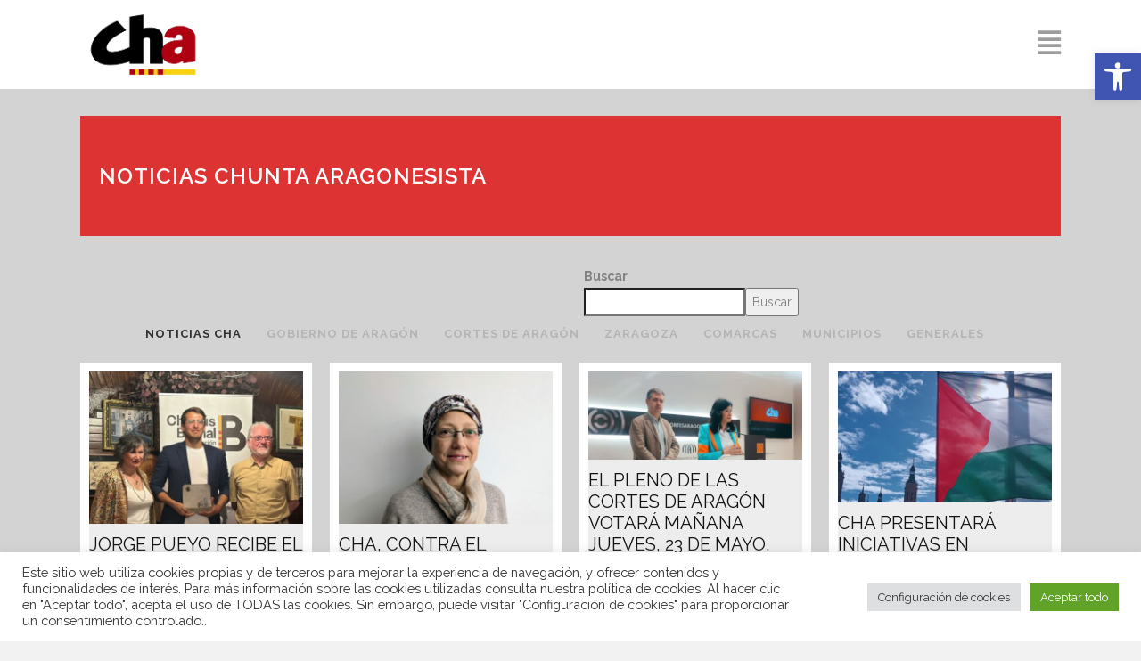

--- FILE ---
content_type: text/html; charset=UTF-8
request_url: https://www.chunta.org/noticias/?paged497=16&paged16259=6&paged16263=8
body_size: 49255
content:
	<!DOCTYPE html>
<html dir="ltr" lang="es" prefix="og: https://ogp.me/ns#">
<head>
	<meta charset="UTF-8" />
	
				<meta name="viewport" content="width=device-width,initial-scale=1,user-scalable=no">
		
            
                        <link rel="shortcut icon" type="image/x-icon" href="https://www.chunta.org/wp-content/uploads/2020/10/Logo-cha-copia-e1621949770500.png">
            <link rel="apple-touch-icon" href="https://www.chunta.org/wp-content/uploads/2020/10/Logo-cha-copia-e1621949770500.png"/>
        
	<link rel="profile" href="https://gmpg.org/xfn/11" />
	<link rel="pingback" href="https://www.chunta.org/xmlrpc.php" />

	<title>NOTICIAS - Chunta Aragonesista.</title>
	<style>img:is([sizes="auto" i], [sizes^="auto," i]) { contain-intrinsic-size: 3000px 1500px }</style>
	
		<!-- All in One SEO 4.9.1 - aioseo.com -->
	<meta name="description" content="NOTICIAS CHUNTA ARAGONESISTA BuscarBuscar NOTICIAS CHAGOBIERNO DE ARAGÓNCORTES DE ARAGÓNZARAGOZACOMARCASMUNICIPIOSGENERALES Jorge Pueyo recibe el XVIII Premio Aragoneses en Madrid concedido por la Fundación Aragonesista Chesús Bernal 05/31/2024 CHA, contra el anuncio de la decisión política de suprimir la ley que reconoce la denominación de las lenguas de Aragón 05/28/2024 El pleno de las Cortes de" />
	<meta name="robots" content="max-image-preview:large" />
	<link rel="canonical" href="https://www.chunta.org/noticias/" />
	<meta name="generator" content="All in One SEO (AIOSEO) 4.9.1" />
		<meta property="og:locale" content="es_ES" />
		<meta property="og:site_name" content="Chunta Aragonesista." />
		<meta property="og:type" content="article" />
		<meta property="og:title" content="NOTICIAS - Chunta Aragonesista." />
		<meta property="og:description" content="NOTICIAS CHUNTA ARAGONESISTA BuscarBuscar NOTICIAS CHAGOBIERNO DE ARAGÓNCORTES DE ARAGÓNZARAGOZACOMARCASMUNICIPIOSGENERALES Jorge Pueyo recibe el XVIII Premio Aragoneses en Madrid concedido por la Fundación Aragonesista Chesús Bernal 05/31/2024 CHA, contra el anuncio de la decisión política de suprimir la ley que reconoce la denominación de las lenguas de Aragón 05/28/2024 El pleno de las Cortes de" />
		<meta property="og:url" content="https://www.chunta.org/noticias/" />
		<meta property="article:published_time" content="2020-10-27T15:49:53+00:00" />
		<meta property="article:modified_time" content="2022-04-26T09:36:10+00:00" />
		<meta property="article:publisher" content="https://www.facebook.com/chuntaaragonesista" />
		<meta name="twitter:card" content="summary_large_image" />
		<meta name="twitter:site" content="@chunta" />
		<meta name="twitter:title" content="NOTICIAS - Chunta Aragonesista." />
		<meta name="twitter:description" content="NOTICIAS CHUNTA ARAGONESISTA BuscarBuscar NOTICIAS CHAGOBIERNO DE ARAGÓNCORTES DE ARAGÓNZARAGOZACOMARCASMUNICIPIOSGENERALES Jorge Pueyo recibe el XVIII Premio Aragoneses en Madrid concedido por la Fundación Aragonesista Chesús Bernal 05/31/2024 CHA, contra el anuncio de la decisión política de suprimir la ley que reconoce la denominación de las lenguas de Aragón 05/28/2024 El pleno de las Cortes de" />
		<meta name="twitter:creator" content="@chunta" />
		<meta name="twitter:label1" content="Escrito por" />
		<meta name="twitter:data1" content="cdcom" />
		<meta name="twitter:label2" content="Tiempo de lectura estimado" />
		<meta name="twitter:data2" content="2 minutos" />
		<script type="application/ld+json" class="aioseo-schema">
			{"@context":"https:\/\/schema.org","@graph":[{"@type":"BreadcrumbList","@id":"https:\/\/www.chunta.org\/noticias\/#breadcrumblist","itemListElement":[{"@type":"ListItem","@id":"https:\/\/www.chunta.org#listItem","position":1,"name":"Home","item":"https:\/\/www.chunta.org","nextItem":{"@type":"ListItem","@id":"https:\/\/www.chunta.org\/noticias\/#listItem","name":"NOTICIAS"}},{"@type":"ListItem","@id":"https:\/\/www.chunta.org\/noticias\/#listItem","position":2,"name":"NOTICIAS","previousItem":{"@type":"ListItem","@id":"https:\/\/www.chunta.org#listItem","name":"Home"}}]},{"@type":"Organization","@id":"https:\/\/www.chunta.org\/#organization","name":"chunta aragonesista","description":"Web oficial de Cha.","url":"https:\/\/www.chunta.org\/","logo":{"@type":"ImageObject","url":"https:\/\/www.chunta.org\/wp-content\/uploads\/2020\/10\/Logo-cha-copia-e1621949770500.png","@id":"https:\/\/www.chunta.org\/noticias\/#organizationLogo","width":510,"height":382},"image":{"@id":"https:\/\/www.chunta.org\/noticias\/#organizationLogo"},"sameAs":["https:\/\/www.facebook.com\/chuntaaragonesista","https:\/\/twitter.com\/chunta","https:\/\/www.instagram.com\/chuntaaragonesista"]},{"@type":"WebPage","@id":"https:\/\/www.chunta.org\/noticias\/#webpage","url":"https:\/\/www.chunta.org\/noticias\/","name":"NOTICIAS - Chunta Aragonesista.","description":"NOTICIAS CHUNTA ARAGONESISTA BuscarBuscar NOTICIAS CHAGOBIERNO DE ARAG\u00d3NCORTES DE ARAG\u00d3NZARAGOZACOMARCASMUNICIPIOSGENERALES Jorge Pueyo recibe el XVIII Premio Aragoneses en Madrid concedido por la Fundacio\u0301n Aragonesista Ches\u00fas Bernal 05\/31\/2024 CHA, contra el anuncio de la decisi\u00f3n pol\u00edtica de suprimir la ley que reconoce la denominaci\u00f3n de las lenguas de Arag\u00f3n 05\/28\/2024 El pleno de las Cortes de","inLanguage":"es-ES","isPartOf":{"@id":"https:\/\/www.chunta.org\/#website"},"breadcrumb":{"@id":"https:\/\/www.chunta.org\/noticias\/#breadcrumblist"},"image":{"@type":"ImageObject","url":"https:\/\/www.chunta.org\/wp-content\/uploads\/2020\/10\/coffee.jpg","@id":"https:\/\/www.chunta.org\/noticias\/#mainImage","width":2000,"height":1200},"primaryImageOfPage":{"@id":"https:\/\/www.chunta.org\/noticias\/#mainImage"},"datePublished":"2020-10-27T16:49:53+01:00","dateModified":"2022-04-26T11:36:10+02:00"},{"@type":"WebSite","@id":"https:\/\/www.chunta.org\/#website","url":"https:\/\/www.chunta.org\/","name":"Chunta Aragonesista","description":"Web oficial de Cha.","inLanguage":"es-ES","publisher":{"@id":"https:\/\/www.chunta.org\/#organization"}}]}
		</script>
		<!-- All in One SEO -->

<link rel='dns-prefetch' href='//fonts.googleapis.com' />
<link rel="alternate" type="application/rss+xml" title="Chunta Aragonesista. &raquo; Feed" href="https://www.chunta.org/feed/" />
<link rel="alternate" type="application/rss+xml" title="Chunta Aragonesista. &raquo; Feed de los comentarios" href="https://www.chunta.org/comments/feed/" />
		<!-- This site uses the Google Analytics by MonsterInsights plugin v9.10.1 - Using Analytics tracking - https://www.monsterinsights.com/ -->
							<script src="//www.googletagmanager.com/gtag/js?id=G-MJ3Q0D849S"  data-cfasync="false" data-wpfc-render="false" type="text/javascript" async></script>
			<script data-cfasync="false" data-wpfc-render="false" type="text/plain" data-cli-class="cli-blocker-script"  data-cli-script-type="analytics" data-cli-block="true"  data-cli-element-position="head">
				var mi_version = '9.10.1';
				var mi_track_user = true;
				var mi_no_track_reason = '';
								var MonsterInsightsDefaultLocations = {"page_location":"https:\/\/www.chunta.org\/noticias\/?paged497=16&paged16259=6&paged16263=8"};
								if ( typeof MonsterInsightsPrivacyGuardFilter === 'function' ) {
					var MonsterInsightsLocations = (typeof MonsterInsightsExcludeQuery === 'object') ? MonsterInsightsPrivacyGuardFilter( MonsterInsightsExcludeQuery ) : MonsterInsightsPrivacyGuardFilter( MonsterInsightsDefaultLocations );
				} else {
					var MonsterInsightsLocations = (typeof MonsterInsightsExcludeQuery === 'object') ? MonsterInsightsExcludeQuery : MonsterInsightsDefaultLocations;
				}

								var disableStrs = [
										'ga-disable-G-MJ3Q0D849S',
									];

				/* Function to detect opted out users */
				function __gtagTrackerIsOptedOut() {
					for (var index = 0; index < disableStrs.length; index++) {
						if (document.cookie.indexOf(disableStrs[index] + '=true') > -1) {
							return true;
						}
					}

					return false;
				}

				/* Disable tracking if the opt-out cookie exists. */
				if (__gtagTrackerIsOptedOut()) {
					for (var index = 0; index < disableStrs.length; index++) {
						window[disableStrs[index]] = true;
					}
				}

				/* Opt-out function */
				function __gtagTrackerOptout() {
					for (var index = 0; index < disableStrs.length; index++) {
						document.cookie = disableStrs[index] + '=true; expires=Thu, 31 Dec 2099 23:59:59 UTC; path=/';
						window[disableStrs[index]] = true;
					}
				}

				if ('undefined' === typeof gaOptout) {
					function gaOptout() {
						__gtagTrackerOptout();
					}
				}
								window.dataLayer = window.dataLayer || [];

				window.MonsterInsightsDualTracker = {
					helpers: {},
					trackers: {},
				};
				if (mi_track_user) {
					function __gtagDataLayer() {
						dataLayer.push(arguments);
					}

					function __gtagTracker(type, name, parameters) {
						if (!parameters) {
							parameters = {};
						}

						if (parameters.send_to) {
							__gtagDataLayer.apply(null, arguments);
							return;
						}

						if (type === 'event') {
														parameters.send_to = monsterinsights_frontend.v4_id;
							var hookName = name;
							if (typeof parameters['event_category'] !== 'undefined') {
								hookName = parameters['event_category'] + ':' + name;
							}

							if (typeof MonsterInsightsDualTracker.trackers[hookName] !== 'undefined') {
								MonsterInsightsDualTracker.trackers[hookName](parameters);
							} else {
								__gtagDataLayer('event', name, parameters);
							}
							
						} else {
							__gtagDataLayer.apply(null, arguments);
						}
					}

					__gtagTracker('js', new Date());
					__gtagTracker('set', {
						'developer_id.dZGIzZG': true,
											});
					if ( MonsterInsightsLocations.page_location ) {
						__gtagTracker('set', MonsterInsightsLocations);
					}
										__gtagTracker('config', 'G-MJ3Q0D849S', {"forceSSL":"true","link_attribution":"true"} );
										window.gtag = __gtagTracker;										(function () {
						/* https://developers.google.com/analytics/devguides/collection/analyticsjs/ */
						/* ga and __gaTracker compatibility shim. */
						var noopfn = function () {
							return null;
						};
						var newtracker = function () {
							return new Tracker();
						};
						var Tracker = function () {
							return null;
						};
						var p = Tracker.prototype;
						p.get = noopfn;
						p.set = noopfn;
						p.send = function () {
							var args = Array.prototype.slice.call(arguments);
							args.unshift('send');
							__gaTracker.apply(null, args);
						};
						var __gaTracker = function () {
							var len = arguments.length;
							if (len === 0) {
								return;
							}
							var f = arguments[len - 1];
							if (typeof f !== 'object' || f === null || typeof f.hitCallback !== 'function') {
								if ('send' === arguments[0]) {
									var hitConverted, hitObject = false, action;
									if ('event' === arguments[1]) {
										if ('undefined' !== typeof arguments[3]) {
											hitObject = {
												'eventAction': arguments[3],
												'eventCategory': arguments[2],
												'eventLabel': arguments[4],
												'value': arguments[5] ? arguments[5] : 1,
											}
										}
									}
									if ('pageview' === arguments[1]) {
										if ('undefined' !== typeof arguments[2]) {
											hitObject = {
												'eventAction': 'page_view',
												'page_path': arguments[2],
											}
										}
									}
									if (typeof arguments[2] === 'object') {
										hitObject = arguments[2];
									}
									if (typeof arguments[5] === 'object') {
										Object.assign(hitObject, arguments[5]);
									}
									if ('undefined' !== typeof arguments[1].hitType) {
										hitObject = arguments[1];
										if ('pageview' === hitObject.hitType) {
											hitObject.eventAction = 'page_view';
										}
									}
									if (hitObject) {
										action = 'timing' === arguments[1].hitType ? 'timing_complete' : hitObject.eventAction;
										hitConverted = mapArgs(hitObject);
										__gtagTracker('event', action, hitConverted);
									}
								}
								return;
							}

							function mapArgs(args) {
								var arg, hit = {};
								var gaMap = {
									'eventCategory': 'event_category',
									'eventAction': 'event_action',
									'eventLabel': 'event_label',
									'eventValue': 'event_value',
									'nonInteraction': 'non_interaction',
									'timingCategory': 'event_category',
									'timingVar': 'name',
									'timingValue': 'value',
									'timingLabel': 'event_label',
									'page': 'page_path',
									'location': 'page_location',
									'title': 'page_title',
									'referrer' : 'page_referrer',
								};
								for (arg in args) {
																		if (!(!args.hasOwnProperty(arg) || !gaMap.hasOwnProperty(arg))) {
										hit[gaMap[arg]] = args[arg];
									} else {
										hit[arg] = args[arg];
									}
								}
								return hit;
							}

							try {
								f.hitCallback();
							} catch (ex) {
							}
						};
						__gaTracker.create = newtracker;
						__gaTracker.getByName = newtracker;
						__gaTracker.getAll = function () {
							return [];
						};
						__gaTracker.remove = noopfn;
						__gaTracker.loaded = true;
						window['__gaTracker'] = __gaTracker;
					})();
									} else {
										console.log("");
					(function () {
						function __gtagTracker() {
							return null;
						}

						window['__gtagTracker'] = __gtagTracker;
						window['gtag'] = __gtagTracker;
					})();
									}
			</script>
							<!-- / Google Analytics by MonsterInsights -->
		<script type="text/javascript">
/* <![CDATA[ */
window._wpemojiSettings = {"baseUrl":"https:\/\/s.w.org\/images\/core\/emoji\/16.0.1\/72x72\/","ext":".png","svgUrl":"https:\/\/s.w.org\/images\/core\/emoji\/16.0.1\/svg\/","svgExt":".svg","source":{"concatemoji":"https:\/\/www.chunta.org\/wp-includes\/js\/wp-emoji-release.min.js?ver=b0978400b2946df60b9581935b857b4e"}};
/*! This file is auto-generated */
!function(s,n){var o,i,e;function c(e){try{var t={supportTests:e,timestamp:(new Date).valueOf()};sessionStorage.setItem(o,JSON.stringify(t))}catch(e){}}function p(e,t,n){e.clearRect(0,0,e.canvas.width,e.canvas.height),e.fillText(t,0,0);var t=new Uint32Array(e.getImageData(0,0,e.canvas.width,e.canvas.height).data),a=(e.clearRect(0,0,e.canvas.width,e.canvas.height),e.fillText(n,0,0),new Uint32Array(e.getImageData(0,0,e.canvas.width,e.canvas.height).data));return t.every(function(e,t){return e===a[t]})}function u(e,t){e.clearRect(0,0,e.canvas.width,e.canvas.height),e.fillText(t,0,0);for(var n=e.getImageData(16,16,1,1),a=0;a<n.data.length;a++)if(0!==n.data[a])return!1;return!0}function f(e,t,n,a){switch(t){case"flag":return n(e,"\ud83c\udff3\ufe0f\u200d\u26a7\ufe0f","\ud83c\udff3\ufe0f\u200b\u26a7\ufe0f")?!1:!n(e,"\ud83c\udde8\ud83c\uddf6","\ud83c\udde8\u200b\ud83c\uddf6")&&!n(e,"\ud83c\udff4\udb40\udc67\udb40\udc62\udb40\udc65\udb40\udc6e\udb40\udc67\udb40\udc7f","\ud83c\udff4\u200b\udb40\udc67\u200b\udb40\udc62\u200b\udb40\udc65\u200b\udb40\udc6e\u200b\udb40\udc67\u200b\udb40\udc7f");case"emoji":return!a(e,"\ud83e\udedf")}return!1}function g(e,t,n,a){var r="undefined"!=typeof WorkerGlobalScope&&self instanceof WorkerGlobalScope?new OffscreenCanvas(300,150):s.createElement("canvas"),o=r.getContext("2d",{willReadFrequently:!0}),i=(o.textBaseline="top",o.font="600 32px Arial",{});return e.forEach(function(e){i[e]=t(o,e,n,a)}),i}function t(e){var t=s.createElement("script");t.src=e,t.defer=!0,s.head.appendChild(t)}"undefined"!=typeof Promise&&(o="wpEmojiSettingsSupports",i=["flag","emoji"],n.supports={everything:!0,everythingExceptFlag:!0},e=new Promise(function(e){s.addEventListener("DOMContentLoaded",e,{once:!0})}),new Promise(function(t){var n=function(){try{var e=JSON.parse(sessionStorage.getItem(o));if("object"==typeof e&&"number"==typeof e.timestamp&&(new Date).valueOf()<e.timestamp+604800&&"object"==typeof e.supportTests)return e.supportTests}catch(e){}return null}();if(!n){if("undefined"!=typeof Worker&&"undefined"!=typeof OffscreenCanvas&&"undefined"!=typeof URL&&URL.createObjectURL&&"undefined"!=typeof Blob)try{var e="postMessage("+g.toString()+"("+[JSON.stringify(i),f.toString(),p.toString(),u.toString()].join(",")+"));",a=new Blob([e],{type:"text/javascript"}),r=new Worker(URL.createObjectURL(a),{name:"wpTestEmojiSupports"});return void(r.onmessage=function(e){c(n=e.data),r.terminate(),t(n)})}catch(e){}c(n=g(i,f,p,u))}t(n)}).then(function(e){for(var t in e)n.supports[t]=e[t],n.supports.everything=n.supports.everything&&n.supports[t],"flag"!==t&&(n.supports.everythingExceptFlag=n.supports.everythingExceptFlag&&n.supports[t]);n.supports.everythingExceptFlag=n.supports.everythingExceptFlag&&!n.supports.flag,n.DOMReady=!1,n.readyCallback=function(){n.DOMReady=!0}}).then(function(){return e}).then(function(){var e;n.supports.everything||(n.readyCallback(),(e=n.source||{}).concatemoji?t(e.concatemoji):e.wpemoji&&e.twemoji&&(t(e.twemoji),t(e.wpemoji)))}))}((window,document),window._wpemojiSettings);
/* ]]> */
</script>
<link rel='stylesheet' id='sbi_styles-css' href='https://www.chunta.org/wp-content/plugins/instagram-feed/css/sbi-styles.min.css?ver=6.10.0' type='text/css' media='all' />
<style id='wp-emoji-styles-inline-css' type='text/css'>

	img.wp-smiley, img.emoji {
		display: inline !important;
		border: none !important;
		box-shadow: none !important;
		height: 1em !important;
		width: 1em !important;
		margin: 0 0.07em !important;
		vertical-align: -0.1em !important;
		background: none !important;
		padding: 0 !important;
	}
</style>
<style id='classic-theme-styles-inline-css' type='text/css'>
/*! This file is auto-generated */
.wp-block-button__link{color:#fff;background-color:#32373c;border-radius:9999px;box-shadow:none;text-decoration:none;padding:calc(.667em + 2px) calc(1.333em + 2px);font-size:1.125em}.wp-block-file__button{background:#32373c;color:#fff;text-decoration:none}
</style>
<link rel='stylesheet' id='aioseo/css/src/vue/standalone/blocks/table-of-contents/global.scss-css' href='https://www.chunta.org/wp-content/plugins/all-in-one-seo-pack/dist/Lite/assets/css/table-of-contents/global.e90f6d47.css?ver=4.9.1' type='text/css' media='all' />
<style id='pdfemb-pdf-embedder-viewer-style-inline-css' type='text/css'>
.wp-block-pdfemb-pdf-embedder-viewer{max-width:none}

</style>
<style id='global-styles-inline-css' type='text/css'>
:root{--wp--preset--aspect-ratio--square: 1;--wp--preset--aspect-ratio--4-3: 4/3;--wp--preset--aspect-ratio--3-4: 3/4;--wp--preset--aspect-ratio--3-2: 3/2;--wp--preset--aspect-ratio--2-3: 2/3;--wp--preset--aspect-ratio--16-9: 16/9;--wp--preset--aspect-ratio--9-16: 9/16;--wp--preset--color--black: #000000;--wp--preset--color--cyan-bluish-gray: #abb8c3;--wp--preset--color--white: #ffffff;--wp--preset--color--pale-pink: #f78da7;--wp--preset--color--vivid-red: #cf2e2e;--wp--preset--color--luminous-vivid-orange: #ff6900;--wp--preset--color--luminous-vivid-amber: #fcb900;--wp--preset--color--light-green-cyan: #7bdcb5;--wp--preset--color--vivid-green-cyan: #00d084;--wp--preset--color--pale-cyan-blue: #8ed1fc;--wp--preset--color--vivid-cyan-blue: #0693e3;--wp--preset--color--vivid-purple: #9b51e0;--wp--preset--gradient--vivid-cyan-blue-to-vivid-purple: linear-gradient(135deg,rgba(6,147,227,1) 0%,rgb(155,81,224) 100%);--wp--preset--gradient--light-green-cyan-to-vivid-green-cyan: linear-gradient(135deg,rgb(122,220,180) 0%,rgb(0,208,130) 100%);--wp--preset--gradient--luminous-vivid-amber-to-luminous-vivid-orange: linear-gradient(135deg,rgba(252,185,0,1) 0%,rgba(255,105,0,1) 100%);--wp--preset--gradient--luminous-vivid-orange-to-vivid-red: linear-gradient(135deg,rgba(255,105,0,1) 0%,rgb(207,46,46) 100%);--wp--preset--gradient--very-light-gray-to-cyan-bluish-gray: linear-gradient(135deg,rgb(238,238,238) 0%,rgb(169,184,195) 100%);--wp--preset--gradient--cool-to-warm-spectrum: linear-gradient(135deg,rgb(74,234,220) 0%,rgb(151,120,209) 20%,rgb(207,42,186) 40%,rgb(238,44,130) 60%,rgb(251,105,98) 80%,rgb(254,248,76) 100%);--wp--preset--gradient--blush-light-purple: linear-gradient(135deg,rgb(255,206,236) 0%,rgb(152,150,240) 100%);--wp--preset--gradient--blush-bordeaux: linear-gradient(135deg,rgb(254,205,165) 0%,rgb(254,45,45) 50%,rgb(107,0,62) 100%);--wp--preset--gradient--luminous-dusk: linear-gradient(135deg,rgb(255,203,112) 0%,rgb(199,81,192) 50%,rgb(65,88,208) 100%);--wp--preset--gradient--pale-ocean: linear-gradient(135deg,rgb(255,245,203) 0%,rgb(182,227,212) 50%,rgb(51,167,181) 100%);--wp--preset--gradient--electric-grass: linear-gradient(135deg,rgb(202,248,128) 0%,rgb(113,206,126) 100%);--wp--preset--gradient--midnight: linear-gradient(135deg,rgb(2,3,129) 0%,rgb(40,116,252) 100%);--wp--preset--font-size--small: 13px;--wp--preset--font-size--medium: 20px;--wp--preset--font-size--large: 36px;--wp--preset--font-size--x-large: 42px;--wp--preset--spacing--20: 0.44rem;--wp--preset--spacing--30: 0.67rem;--wp--preset--spacing--40: 1rem;--wp--preset--spacing--50: 1.5rem;--wp--preset--spacing--60: 2.25rem;--wp--preset--spacing--70: 3.38rem;--wp--preset--spacing--80: 5.06rem;--wp--preset--shadow--natural: 6px 6px 9px rgba(0, 0, 0, 0.2);--wp--preset--shadow--deep: 12px 12px 50px rgba(0, 0, 0, 0.4);--wp--preset--shadow--sharp: 6px 6px 0px rgba(0, 0, 0, 0.2);--wp--preset--shadow--outlined: 6px 6px 0px -3px rgba(255, 255, 255, 1), 6px 6px rgba(0, 0, 0, 1);--wp--preset--shadow--crisp: 6px 6px 0px rgba(0, 0, 0, 1);}:where(.is-layout-flex){gap: 0.5em;}:where(.is-layout-grid){gap: 0.5em;}body .is-layout-flex{display: flex;}.is-layout-flex{flex-wrap: wrap;align-items: center;}.is-layout-flex > :is(*, div){margin: 0;}body .is-layout-grid{display: grid;}.is-layout-grid > :is(*, div){margin: 0;}:where(.wp-block-columns.is-layout-flex){gap: 2em;}:where(.wp-block-columns.is-layout-grid){gap: 2em;}:where(.wp-block-post-template.is-layout-flex){gap: 1.25em;}:where(.wp-block-post-template.is-layout-grid){gap: 1.25em;}.has-black-color{color: var(--wp--preset--color--black) !important;}.has-cyan-bluish-gray-color{color: var(--wp--preset--color--cyan-bluish-gray) !important;}.has-white-color{color: var(--wp--preset--color--white) !important;}.has-pale-pink-color{color: var(--wp--preset--color--pale-pink) !important;}.has-vivid-red-color{color: var(--wp--preset--color--vivid-red) !important;}.has-luminous-vivid-orange-color{color: var(--wp--preset--color--luminous-vivid-orange) !important;}.has-luminous-vivid-amber-color{color: var(--wp--preset--color--luminous-vivid-amber) !important;}.has-light-green-cyan-color{color: var(--wp--preset--color--light-green-cyan) !important;}.has-vivid-green-cyan-color{color: var(--wp--preset--color--vivid-green-cyan) !important;}.has-pale-cyan-blue-color{color: var(--wp--preset--color--pale-cyan-blue) !important;}.has-vivid-cyan-blue-color{color: var(--wp--preset--color--vivid-cyan-blue) !important;}.has-vivid-purple-color{color: var(--wp--preset--color--vivid-purple) !important;}.has-black-background-color{background-color: var(--wp--preset--color--black) !important;}.has-cyan-bluish-gray-background-color{background-color: var(--wp--preset--color--cyan-bluish-gray) !important;}.has-white-background-color{background-color: var(--wp--preset--color--white) !important;}.has-pale-pink-background-color{background-color: var(--wp--preset--color--pale-pink) !important;}.has-vivid-red-background-color{background-color: var(--wp--preset--color--vivid-red) !important;}.has-luminous-vivid-orange-background-color{background-color: var(--wp--preset--color--luminous-vivid-orange) !important;}.has-luminous-vivid-amber-background-color{background-color: var(--wp--preset--color--luminous-vivid-amber) !important;}.has-light-green-cyan-background-color{background-color: var(--wp--preset--color--light-green-cyan) !important;}.has-vivid-green-cyan-background-color{background-color: var(--wp--preset--color--vivid-green-cyan) !important;}.has-pale-cyan-blue-background-color{background-color: var(--wp--preset--color--pale-cyan-blue) !important;}.has-vivid-cyan-blue-background-color{background-color: var(--wp--preset--color--vivid-cyan-blue) !important;}.has-vivid-purple-background-color{background-color: var(--wp--preset--color--vivid-purple) !important;}.has-black-border-color{border-color: var(--wp--preset--color--black) !important;}.has-cyan-bluish-gray-border-color{border-color: var(--wp--preset--color--cyan-bluish-gray) !important;}.has-white-border-color{border-color: var(--wp--preset--color--white) !important;}.has-pale-pink-border-color{border-color: var(--wp--preset--color--pale-pink) !important;}.has-vivid-red-border-color{border-color: var(--wp--preset--color--vivid-red) !important;}.has-luminous-vivid-orange-border-color{border-color: var(--wp--preset--color--luminous-vivid-orange) !important;}.has-luminous-vivid-amber-border-color{border-color: var(--wp--preset--color--luminous-vivid-amber) !important;}.has-light-green-cyan-border-color{border-color: var(--wp--preset--color--light-green-cyan) !important;}.has-vivid-green-cyan-border-color{border-color: var(--wp--preset--color--vivid-green-cyan) !important;}.has-pale-cyan-blue-border-color{border-color: var(--wp--preset--color--pale-cyan-blue) !important;}.has-vivid-cyan-blue-border-color{border-color: var(--wp--preset--color--vivid-cyan-blue) !important;}.has-vivid-purple-border-color{border-color: var(--wp--preset--color--vivid-purple) !important;}.has-vivid-cyan-blue-to-vivid-purple-gradient-background{background: var(--wp--preset--gradient--vivid-cyan-blue-to-vivid-purple) !important;}.has-light-green-cyan-to-vivid-green-cyan-gradient-background{background: var(--wp--preset--gradient--light-green-cyan-to-vivid-green-cyan) !important;}.has-luminous-vivid-amber-to-luminous-vivid-orange-gradient-background{background: var(--wp--preset--gradient--luminous-vivid-amber-to-luminous-vivid-orange) !important;}.has-luminous-vivid-orange-to-vivid-red-gradient-background{background: var(--wp--preset--gradient--luminous-vivid-orange-to-vivid-red) !important;}.has-very-light-gray-to-cyan-bluish-gray-gradient-background{background: var(--wp--preset--gradient--very-light-gray-to-cyan-bluish-gray) !important;}.has-cool-to-warm-spectrum-gradient-background{background: var(--wp--preset--gradient--cool-to-warm-spectrum) !important;}.has-blush-light-purple-gradient-background{background: var(--wp--preset--gradient--blush-light-purple) !important;}.has-blush-bordeaux-gradient-background{background: var(--wp--preset--gradient--blush-bordeaux) !important;}.has-luminous-dusk-gradient-background{background: var(--wp--preset--gradient--luminous-dusk) !important;}.has-pale-ocean-gradient-background{background: var(--wp--preset--gradient--pale-ocean) !important;}.has-electric-grass-gradient-background{background: var(--wp--preset--gradient--electric-grass) !important;}.has-midnight-gradient-background{background: var(--wp--preset--gradient--midnight) !important;}.has-small-font-size{font-size: var(--wp--preset--font-size--small) !important;}.has-medium-font-size{font-size: var(--wp--preset--font-size--medium) !important;}.has-large-font-size{font-size: var(--wp--preset--font-size--large) !important;}.has-x-large-font-size{font-size: var(--wp--preset--font-size--x-large) !important;}
:where(.wp-block-post-template.is-layout-flex){gap: 1.25em;}:where(.wp-block-post-template.is-layout-grid){gap: 1.25em;}
:where(.wp-block-columns.is-layout-flex){gap: 2em;}:where(.wp-block-columns.is-layout-grid){gap: 2em;}
:root :where(.wp-block-pullquote){font-size: 1.5em;line-height: 1.6;}
</style>
<link rel='stylesheet' id='cookie-law-info-css' href='https://www.chunta.org/wp-content/plugins/cookie-law-info/legacy/public/css/cookie-law-info-public.css?ver=3.3.8' type='text/css' media='all' />
<link rel='stylesheet' id='cookie-law-info-gdpr-css' href='https://www.chunta.org/wp-content/plugins/cookie-law-info/legacy/public/css/cookie-law-info-gdpr.css?ver=3.3.8' type='text/css' media='all' />
<link rel='stylesheet' id='ctf_styles-css' href='https://www.chunta.org/wp-content/plugins/custom-twitter-feeds/css/ctf-styles.min.css?ver=2.3.1' type='text/css' media='all' />
<link rel='stylesheet' id='font-awesome-css' href='https://www.chunta.org/wp-content/plugins/post-carousel/public/assets/css/font-awesome.min.css?ver=3.0.11' type='text/css' media='all' />
<link rel='stylesheet' id='pcp_swiper-css' href='https://www.chunta.org/wp-content/plugins/post-carousel/public/assets/css/swiper-bundle.min.css?ver=3.0.11' type='text/css' media='all' />
<link rel='stylesheet' id='pcp_fonttello_icon-css' href='https://www.chunta.org/wp-content/plugins/post-carousel/admin/assets/css/fontello.min.css?ver=3.0.11' type='text/css' media='all' />
<link rel='stylesheet' id='pcp-style-css' href='https://www.chunta.org/wp-content/plugins/post-carousel/public/assets/css/style.min.css?ver=3.0.11' type='text/css' media='all' />
<style id='pcp-style-inline-css' type='text/css'>
#pcp_wrapper-497:not(.sps-glossary-layout) .sp-pcp-row,#pcp_wrapper-497 .sps-glossary-items-group .sps-glossary-items-content {margin-right: -10px;margin-left: -10px;}#pcp_wrapper-497 .sp-pcp-row [class*='sp-pcp-col-']{padding-right: 10px;padding-left: 10px; padding-bottom:20px;}.pcp-wrapper-497 .sp-pcp-title a {color: #111;display: inherit;} .pcp-wrapper-497 .sp-pcp-title a:hover {color: #e1624b;}#pcp_wrapper-497 .sp-pcp-post {padding: 0 0 0 0;}#pcp_wrapper-497.sp-slider_layout .sp-pcp-post .sp-pcp-post-details {top: 0; right:0; bottom:0; left:0;}#pcp_wrapper-497 .sp-pcp-post {border: 10px solid #ffffff; border-radius: 0px }#pcp_wrapper-497 .sp-pcp-post{background-color: #ededed;}#pcp_wrapper-497 .pcp-post-thumb-wrapper{border: 0px solid #dddddd;border-radius:0px;}.pcp-wrapper-497 .sp-pcp-post-meta li,.pcp-wrapper-497 .sp-pcp-post-meta ul,.pcp-wrapper-497 .sp-pcp-post-meta li a{color: #888;}.pcp-wrapper-497 .sp-pcp-post-meta li a:hover{color: #e1624b;}#pcp_wrapper-497 .pcp-post-pagination .page-numbers.current, #pcp_wrapper-497 .pcp-post-pagination a.active , #pcp_wrapper-497 .pcp-post-pagination a:hover{ color: #ffffff; background: #e1624b; border-color: #e1624b; }#pcp_wrapper-497 .pcp-post-pagination .page-numbers, .pcp-post-pagination a{ background: #ffffff; color:#5e5e5e; border: 2px solid #bbbbbb;border-radius: 2px; }#pcp_wrapper-497 .pcp-post-pagination{text-align: left;}@media (min-width: 1200px) {.sp-pcp-row .sp-pcp-col-xl-1 {flex: 0 0 100%;}.sp-pcp-row .sp-pcp-col-xl-2 {flex: 1 1 calc( 50% - 20px);}.sp-pcp-row .sp-pcp-col-xl-3 {flex: 1 1 calc( 33.333% - 20px);}.sp-pcp-row .sp-pcp-col-xl-4 {flex: 1 1 calc( 25% - 20px);}.sp-pcp-row .sp-pcp-col-xl-5 { flex: 1 1 calc( 20% - 20px);}.sp-pcp-row .sp-pcp-col-xl-6 {flex: 1 1 calc( 16.66666666666667% - 20px);}.sp-pcp-row .sp-pcp-col-xl-7 {flex: 1 1 calc( 14.28571428% - 20px);}.sp-pcp-row .sp-pcp-col-xl-8 {flex: 1 1 calc( 12.5% - 20px);}}@media (max-width: 1200px) {.sp-pcp-row .sp-pcp-col-lg-1 {flex: 0 0 100%;}.sp-pcp-row .sp-pcp-col-lg-2 {flex: 1 1 calc( 50% - 20px);}.sp-pcp-row .sp-pcp-col-lg-3 {flex: 1 1 calc( 33.333% - 20px);}.sp-pcp-row .sp-pcp-col-lg-4 {flex: 1 1 calc( 25% - 20px);}.sp-pcp-row .sp-pcp-col-lg-5 { flex: 1 1 calc( 20% - 20px);}.sp-pcp-row .sp-pcp-col-lg-6 {flex: 1 1 calc( 16.66666666666667% - 20px);}.sp-pcp-row .sp-pcp-col-lg-7 {flex: 1 1 calc( 14.28571428% - 20px);}.sp-pcp-row .sp-pcp-col-lg-8 {flex: 1 1 calc( 12.5% - 20px);}}@media (max-width: 992px) {.sp-pcp-row .sp-pcp-col-md-1 {flex: 0 0 100%;}.sp-pcp-row .sp-pcp-col-md-2 {flex: 1 1 calc( 50% - 20px);}.sp-pcp-row .sp-pcp-col-md-2-5 {flex: 0 0 75%;}.sp-pcp-row .sp-pcp-col-md-3 {flex: 1 1 calc( 33.333% - 20px);}.sp-pcp-row .sp-pcp-col-md-4 {flex: 1 1 calc( 25% - 20px);}.sp-pcp-row .sp-pcp-col-md-5 { flex: 1 1 calc( 20% - 20px);}.sp-pcp-row .sp-pcp-col-md-6 {flex: 1 1 calc( 16.66666666666667% - 20px);}.sp-pcp-row .sp-pcp-col-md-7 {flex: 1 1 calc( 14.28571428% - 20px);}.sp-pcp-row .sp-pcp-col-md-8 {flex: 1 1 calc( 12.5% - 20px);}}@media (max-width: 768px) {.sp-pcp-row .sp-pcp-col-sm-1 {flex: 0 0 100%;}.sp-pcp-row .sp-pcp-col-sm-2 {flex: 1 1 calc( 50% - 20px);}.sp-pcp-row .sp-pcp-col-sm-2-5 {flex: 0 0 75%;}.sp-pcp-row .sp-pcp-col-sm-3 {flex: 1 1 calc( 33.333% - 20px);}.sp-pcp-row .sp-pcp-col-sm-4 {flex: 1 1 calc( 25% - 20px);}.sp-pcp-row .sp-pcp-col-sm-5 { flex: 1 1 calc( 20% - 20px);}.sp-pcp-row .sp-pcp-col-sm-6 {flex: 1 1 calc( 16.66666666666667% - 20px);}.sp-pcp-row .sp-pcp-col-sm-7 {flex: 1 1 calc( 14.28571428% - 20px);}.sp-pcp-row .sp-pcp-col-sm-8 {flex: 1 1 calc( 12.5% - 20px);}}@media (max-width: 420px) {.sp-pcp-row .sp-pcp-col-xs-1 {flex: 0 0 100%;}.sp-pcp-row .sp-pcp-col-xs-2 {flex: 1 1 calc( 50% - 20px);}.sp-pcp-row .sp-pcp-col-xs-3 {flex: 1 1 calc( 33.333% - 20px);}.sp-pcp-row .sp-pcp-col-xs-4 {flex: 1 1 calc( 25% - 20px);}.sp-pcp-row .sp-pcp-col-xs-5 { flex: 1 1 calc( 20% - 20px);}.sp-pcp-row .sp-pcp-col-xs-6 {flex: 1 1 calc( 16.66666666666667% - 20px);}.sp-pcp-row .sp-pcp-col-xs-7 {flex: 1 1 calc( 14.28571428% - 20px);}.sp-pcp-row .sp-pcp-col-xs-8 {flex: 1 1 calc( 12.5% - 20px);}}#pcp_wrapper-16255:not(.sps-glossary-layout) .sp-pcp-row,#pcp_wrapper-16255 .sps-glossary-items-group .sps-glossary-items-content {margin-right: -10px;margin-left: -10px;}#pcp_wrapper-16255 .sp-pcp-row [class*='sp-pcp-col-']{padding-right: 10px;padding-left: 10px; padding-bottom:20px;}.pcp-wrapper-16255 .sp-pcp-title a {color: #111;display: inherit;} .pcp-wrapper-16255 .sp-pcp-title a:hover {color: #e1624b;}#pcp_wrapper-16255 .sp-pcp-post {padding: 0 0 0 0;}#pcp_wrapper-16255.sp-slider_layout .sp-pcp-post .sp-pcp-post-details {top: 0; right:0; bottom:0; left:0;}#pcp_wrapper-16255 .sp-pcp-post {border: 10px solid #ffffff; border-radius: 0px }#pcp_wrapper-16255 .sp-pcp-post{background-color: #ededed;}#pcp_wrapper-16255 .pcp-post-thumb-wrapper{border: 0px solid #dddddd;border-radius:0px;}.pcp-wrapper-16255 .sp-pcp-post-meta li,.pcp-wrapper-16255 .sp-pcp-post-meta ul,.pcp-wrapper-16255 .sp-pcp-post-meta li a{color: #888;}.pcp-wrapper-16255 .sp-pcp-post-meta li a:hover{color: #e1624b;}#pcp_wrapper-16255 .pcp-post-pagination .page-numbers.current, #pcp_wrapper-16255 .pcp-post-pagination a.active , #pcp_wrapper-16255 .pcp-post-pagination a:hover{ color: #ffffff; background: #e1624b; border-color: #e1624b; }#pcp_wrapper-16255 .pcp-post-pagination .page-numbers, .pcp-post-pagination a{ background: #ffffff; color:#5e5e5e; border: 2px solid #bbbbbb;border-radius: 2px; }#pcp_wrapper-16255 .pcp-post-pagination{text-align: left;}@media (min-width: 1200px) {.sp-pcp-row .sp-pcp-col-xl-1 {flex: 0 0 100%;}.sp-pcp-row .sp-pcp-col-xl-2 {flex: 1 1 calc( 50% - 20px);}.sp-pcp-row .sp-pcp-col-xl-3 {flex: 1 1 calc( 33.333% - 20px);}.sp-pcp-row .sp-pcp-col-xl-4 {flex: 1 1 calc( 25% - 20px);}.sp-pcp-row .sp-pcp-col-xl-5 { flex: 1 1 calc( 20% - 20px);}.sp-pcp-row .sp-pcp-col-xl-6 {flex: 1 1 calc( 16.66666666666667% - 20px);}.sp-pcp-row .sp-pcp-col-xl-7 {flex: 1 1 calc( 14.28571428% - 20px);}.sp-pcp-row .sp-pcp-col-xl-8 {flex: 1 1 calc( 12.5% - 20px);}}@media (max-width: 1200px) {.sp-pcp-row .sp-pcp-col-lg-1 {flex: 0 0 100%;}.sp-pcp-row .sp-pcp-col-lg-2 {flex: 1 1 calc( 50% - 20px);}.sp-pcp-row .sp-pcp-col-lg-3 {flex: 1 1 calc( 33.333% - 20px);}.sp-pcp-row .sp-pcp-col-lg-4 {flex: 1 1 calc( 25% - 20px);}.sp-pcp-row .sp-pcp-col-lg-5 { flex: 1 1 calc( 20% - 20px);}.sp-pcp-row .sp-pcp-col-lg-6 {flex: 1 1 calc( 16.66666666666667% - 20px);}.sp-pcp-row .sp-pcp-col-lg-7 {flex: 1 1 calc( 14.28571428% - 20px);}.sp-pcp-row .sp-pcp-col-lg-8 {flex: 1 1 calc( 12.5% - 20px);}}@media (max-width: 992px) {.sp-pcp-row .sp-pcp-col-md-1 {flex: 0 0 100%;}.sp-pcp-row .sp-pcp-col-md-2 {flex: 1 1 calc( 50% - 20px);}.sp-pcp-row .sp-pcp-col-md-2-5 {flex: 0 0 75%;}.sp-pcp-row .sp-pcp-col-md-3 {flex: 1 1 calc( 33.333% - 20px);}.sp-pcp-row .sp-pcp-col-md-4 {flex: 1 1 calc( 25% - 20px);}.sp-pcp-row .sp-pcp-col-md-5 { flex: 1 1 calc( 20% - 20px);}.sp-pcp-row .sp-pcp-col-md-6 {flex: 1 1 calc( 16.66666666666667% - 20px);}.sp-pcp-row .sp-pcp-col-md-7 {flex: 1 1 calc( 14.28571428% - 20px);}.sp-pcp-row .sp-pcp-col-md-8 {flex: 1 1 calc( 12.5% - 20px);}}@media (max-width: 768px) {.sp-pcp-row .sp-pcp-col-sm-1 {flex: 0 0 100%;}.sp-pcp-row .sp-pcp-col-sm-2 {flex: 1 1 calc( 50% - 20px);}.sp-pcp-row .sp-pcp-col-sm-2-5 {flex: 0 0 75%;}.sp-pcp-row .sp-pcp-col-sm-3 {flex: 1 1 calc( 33.333% - 20px);}.sp-pcp-row .sp-pcp-col-sm-4 {flex: 1 1 calc( 25% - 20px);}.sp-pcp-row .sp-pcp-col-sm-5 { flex: 1 1 calc( 20% - 20px);}.sp-pcp-row .sp-pcp-col-sm-6 {flex: 1 1 calc( 16.66666666666667% - 20px);}.sp-pcp-row .sp-pcp-col-sm-7 {flex: 1 1 calc( 14.28571428% - 20px);}.sp-pcp-row .sp-pcp-col-sm-8 {flex: 1 1 calc( 12.5% - 20px);}}@media (max-width: 420px) {.sp-pcp-row .sp-pcp-col-xs-1 {flex: 0 0 100%;}.sp-pcp-row .sp-pcp-col-xs-2 {flex: 1 1 calc( 50% - 20px);}.sp-pcp-row .sp-pcp-col-xs-3 {flex: 1 1 calc( 33.333% - 20px);}.sp-pcp-row .sp-pcp-col-xs-4 {flex: 1 1 calc( 25% - 20px);}.sp-pcp-row .sp-pcp-col-xs-5 { flex: 1 1 calc( 20% - 20px);}.sp-pcp-row .sp-pcp-col-xs-6 {flex: 1 1 calc( 16.66666666666667% - 20px);}.sp-pcp-row .sp-pcp-col-xs-7 {flex: 1 1 calc( 14.28571428% - 20px);}.sp-pcp-row .sp-pcp-col-xs-8 {flex: 1 1 calc( 12.5% - 20px);}}#pcp_wrapper-16259:not(.sps-glossary-layout) .sp-pcp-row,#pcp_wrapper-16259 .sps-glossary-items-group .sps-glossary-items-content {margin-right: -10px;margin-left: -10px;}#pcp_wrapper-16259 .sp-pcp-row [class*='sp-pcp-col-']{padding-right: 10px;padding-left: 10px; padding-bottom:20px;}.pcp-wrapper-16259 .sp-pcp-title a {color: #111;display: inherit;} .pcp-wrapper-16259 .sp-pcp-title a:hover {color: #e1624b;}#pcp_wrapper-16259 .sp-pcp-post {padding: 0 0 0 0;}#pcp_wrapper-16259.sp-slider_layout .sp-pcp-post .sp-pcp-post-details {top: 0; right:0; bottom:0; left:0;}#pcp_wrapper-16259 .sp-pcp-post {border: 10px solid #ededed; border-radius: 0px }#pcp_wrapper-16259 .sp-pcp-post{background-color: #ffffff;}#pcp_wrapper-16259 .pcp-post-thumb-wrapper{border: 0px solid #dddddd;border-radius:0px;}.pcp-wrapper-16259 .sp-pcp-post-meta li,.pcp-wrapper-16259 .sp-pcp-post-meta ul,.pcp-wrapper-16259 .sp-pcp-post-meta li a{color: #888;}.pcp-wrapper-16259 .sp-pcp-post-meta li a:hover{color: #e1624b;}#pcp_wrapper-16259 .pcp-post-pagination .page-numbers.current, #pcp_wrapper-16259 .pcp-post-pagination a.active , #pcp_wrapper-16259 .pcp-post-pagination a:hover{ color: #ffffff; background: #e1624b; border-color: #e1624b; }#pcp_wrapper-16259 .pcp-post-pagination .page-numbers, .pcp-post-pagination a{ background: #ffffff; color:#5e5e5e; border: 2px solid #bbbbbb;border-radius: 2px; }#pcp_wrapper-16259 .pcp-post-pagination{text-align: left;}@media (min-width: 1200px) {.sp-pcp-row .sp-pcp-col-xl-1 {flex: 0 0 100%;}.sp-pcp-row .sp-pcp-col-xl-2 {flex: 1 1 calc( 50% - 20px);}.sp-pcp-row .sp-pcp-col-xl-3 {flex: 1 1 calc( 33.333% - 20px);}.sp-pcp-row .sp-pcp-col-xl-4 {flex: 1 1 calc( 25% - 20px);}.sp-pcp-row .sp-pcp-col-xl-5 { flex: 1 1 calc( 20% - 20px);}.sp-pcp-row .sp-pcp-col-xl-6 {flex: 1 1 calc( 16.66666666666667% - 20px);}.sp-pcp-row .sp-pcp-col-xl-7 {flex: 1 1 calc( 14.28571428% - 20px);}.sp-pcp-row .sp-pcp-col-xl-8 {flex: 1 1 calc( 12.5% - 20px);}}@media (max-width: 1200px) {.sp-pcp-row .sp-pcp-col-lg-1 {flex: 0 0 100%;}.sp-pcp-row .sp-pcp-col-lg-2 {flex: 1 1 calc( 50% - 20px);}.sp-pcp-row .sp-pcp-col-lg-3 {flex: 1 1 calc( 33.333% - 20px);}.sp-pcp-row .sp-pcp-col-lg-4 {flex: 1 1 calc( 25% - 20px);}.sp-pcp-row .sp-pcp-col-lg-5 { flex: 1 1 calc( 20% - 20px);}.sp-pcp-row .sp-pcp-col-lg-6 {flex: 1 1 calc( 16.66666666666667% - 20px);}.sp-pcp-row .sp-pcp-col-lg-7 {flex: 1 1 calc( 14.28571428% - 20px);}.sp-pcp-row .sp-pcp-col-lg-8 {flex: 1 1 calc( 12.5% - 20px);}}@media (max-width: 992px) {.sp-pcp-row .sp-pcp-col-md-1 {flex: 0 0 100%;}.sp-pcp-row .sp-pcp-col-md-2 {flex: 1 1 calc( 50% - 20px);}.sp-pcp-row .sp-pcp-col-md-2-5 {flex: 0 0 75%;}.sp-pcp-row .sp-pcp-col-md-3 {flex: 1 1 calc( 33.333% - 20px);}.sp-pcp-row .sp-pcp-col-md-4 {flex: 1 1 calc( 25% - 20px);}.sp-pcp-row .sp-pcp-col-md-5 { flex: 1 1 calc( 20% - 20px);}.sp-pcp-row .sp-pcp-col-md-6 {flex: 1 1 calc( 16.66666666666667% - 20px);}.sp-pcp-row .sp-pcp-col-md-7 {flex: 1 1 calc( 14.28571428% - 20px);}.sp-pcp-row .sp-pcp-col-md-8 {flex: 1 1 calc( 12.5% - 20px);}}@media (max-width: 768px) {.sp-pcp-row .sp-pcp-col-sm-1 {flex: 0 0 100%;}.sp-pcp-row .sp-pcp-col-sm-2 {flex: 1 1 calc( 50% - 20px);}.sp-pcp-row .sp-pcp-col-sm-2-5 {flex: 0 0 75%;}.sp-pcp-row .sp-pcp-col-sm-3 {flex: 1 1 calc( 33.333% - 20px);}.sp-pcp-row .sp-pcp-col-sm-4 {flex: 1 1 calc( 25% - 20px);}.sp-pcp-row .sp-pcp-col-sm-5 { flex: 1 1 calc( 20% - 20px);}.sp-pcp-row .sp-pcp-col-sm-6 {flex: 1 1 calc( 16.66666666666667% - 20px);}.sp-pcp-row .sp-pcp-col-sm-7 {flex: 1 1 calc( 14.28571428% - 20px);}.sp-pcp-row .sp-pcp-col-sm-8 {flex: 1 1 calc( 12.5% - 20px);}}@media (max-width: 420px) {.sp-pcp-row .sp-pcp-col-xs-1 {flex: 0 0 100%;}.sp-pcp-row .sp-pcp-col-xs-2 {flex: 1 1 calc( 50% - 20px);}.sp-pcp-row .sp-pcp-col-xs-3 {flex: 1 1 calc( 33.333% - 20px);}.sp-pcp-row .sp-pcp-col-xs-4 {flex: 1 1 calc( 25% - 20px);}.sp-pcp-row .sp-pcp-col-xs-5 { flex: 1 1 calc( 20% - 20px);}.sp-pcp-row .sp-pcp-col-xs-6 {flex: 1 1 calc( 16.66666666666667% - 20px);}.sp-pcp-row .sp-pcp-col-xs-7 {flex: 1 1 calc( 14.28571428% - 20px);}.sp-pcp-row .sp-pcp-col-xs-8 {flex: 1 1 calc( 12.5% - 20px);}}#pcp_wrapper-16263:not(.sps-glossary-layout) .sp-pcp-row,#pcp_wrapper-16263 .sps-glossary-items-group .sps-glossary-items-content {margin-right: -10px;margin-left: -10px;}#pcp_wrapper-16263 .sp-pcp-row [class*='sp-pcp-col-']{padding-right: 10px;padding-left: 10px; padding-bottom:20px;}.pcp-wrapper-16263 .sp-pcp-title a {color: #111;display: inherit;} .pcp-wrapper-16263 .sp-pcp-title a:hover {color: #e1624b;}#pcp_wrapper-16263 .sp-pcp-post {padding: 0 0 0 0;}#pcp_wrapper-16263.sp-slider_layout .sp-pcp-post .sp-pcp-post-details {top: 0; right:0; bottom:0; left:0;}#pcp_wrapper-16263 .sp-pcp-post {border: 10px solid #e2e2e2; border-radius: 0px }#pcp_wrapper-16263 .sp-pcp-post{background-color: #ffffff;}#pcp_wrapper-16263 .pcp-post-thumb-wrapper{border: 0px solid #dddddd;border-radius:0px;}.pcp-wrapper-16263 .sp-pcp-post-meta li,.pcp-wrapper-16263 .sp-pcp-post-meta ul,.pcp-wrapper-16263 .sp-pcp-post-meta li a{color: #888;}.pcp-wrapper-16263 .sp-pcp-post-meta li a:hover{color: #e1624b;}#pcp_wrapper-16263 .pcp-post-pagination .page-numbers.current, #pcp_wrapper-16263 .pcp-post-pagination a.active , #pcp_wrapper-16263 .pcp-post-pagination a:hover{ color: #ffffff; background: #e1624b; border-color: #e1624b; }#pcp_wrapper-16263 .pcp-post-pagination .page-numbers, .pcp-post-pagination a{ background: #ffffff; color:#5e5e5e; border: 2px solid #bbbbbb;border-radius: 2px; }#pcp_wrapper-16263 .pcp-post-pagination{text-align: left;}@media (min-width: 1200px) {.sp-pcp-row .sp-pcp-col-xl-1 {flex: 0 0 100%;}.sp-pcp-row .sp-pcp-col-xl-2 {flex: 1 1 calc( 50% - 20px);}.sp-pcp-row .sp-pcp-col-xl-3 {flex: 1 1 calc( 33.333% - 20px);}.sp-pcp-row .sp-pcp-col-xl-4 {flex: 1 1 calc( 25% - 20px);}.sp-pcp-row .sp-pcp-col-xl-5 { flex: 1 1 calc( 20% - 20px);}.sp-pcp-row .sp-pcp-col-xl-6 {flex: 1 1 calc( 16.66666666666667% - 20px);}.sp-pcp-row .sp-pcp-col-xl-7 {flex: 1 1 calc( 14.28571428% - 20px);}.sp-pcp-row .sp-pcp-col-xl-8 {flex: 1 1 calc( 12.5% - 20px);}}@media (max-width: 1200px) {.sp-pcp-row .sp-pcp-col-lg-1 {flex: 0 0 100%;}.sp-pcp-row .sp-pcp-col-lg-2 {flex: 1 1 calc( 50% - 20px);}.sp-pcp-row .sp-pcp-col-lg-3 {flex: 1 1 calc( 33.333% - 20px);}.sp-pcp-row .sp-pcp-col-lg-4 {flex: 1 1 calc( 25% - 20px);}.sp-pcp-row .sp-pcp-col-lg-5 { flex: 1 1 calc( 20% - 20px);}.sp-pcp-row .sp-pcp-col-lg-6 {flex: 1 1 calc( 16.66666666666667% - 20px);}.sp-pcp-row .sp-pcp-col-lg-7 {flex: 1 1 calc( 14.28571428% - 20px);}.sp-pcp-row .sp-pcp-col-lg-8 {flex: 1 1 calc( 12.5% - 20px);}}@media (max-width: 992px) {.sp-pcp-row .sp-pcp-col-md-1 {flex: 0 0 100%;}.sp-pcp-row .sp-pcp-col-md-2 {flex: 1 1 calc( 50% - 20px);}.sp-pcp-row .sp-pcp-col-md-2-5 {flex: 0 0 75%;}.sp-pcp-row .sp-pcp-col-md-3 {flex: 1 1 calc( 33.333% - 20px);}.sp-pcp-row .sp-pcp-col-md-4 {flex: 1 1 calc( 25% - 20px);}.sp-pcp-row .sp-pcp-col-md-5 { flex: 1 1 calc( 20% - 20px);}.sp-pcp-row .sp-pcp-col-md-6 {flex: 1 1 calc( 16.66666666666667% - 20px);}.sp-pcp-row .sp-pcp-col-md-7 {flex: 1 1 calc( 14.28571428% - 20px);}.sp-pcp-row .sp-pcp-col-md-8 {flex: 1 1 calc( 12.5% - 20px);}}@media (max-width: 768px) {.sp-pcp-row .sp-pcp-col-sm-1 {flex: 0 0 100%;}.sp-pcp-row .sp-pcp-col-sm-2 {flex: 1 1 calc( 50% - 20px);}.sp-pcp-row .sp-pcp-col-sm-2-5 {flex: 0 0 75%;}.sp-pcp-row .sp-pcp-col-sm-3 {flex: 1 1 calc( 33.333% - 20px);}.sp-pcp-row .sp-pcp-col-sm-4 {flex: 1 1 calc( 25% - 20px);}.sp-pcp-row .sp-pcp-col-sm-5 { flex: 1 1 calc( 20% - 20px);}.sp-pcp-row .sp-pcp-col-sm-6 {flex: 1 1 calc( 16.66666666666667% - 20px);}.sp-pcp-row .sp-pcp-col-sm-7 {flex: 1 1 calc( 14.28571428% - 20px);}.sp-pcp-row .sp-pcp-col-sm-8 {flex: 1 1 calc( 12.5% - 20px);}}@media (max-width: 420px) {.sp-pcp-row .sp-pcp-col-xs-1 {flex: 0 0 100%;}.sp-pcp-row .sp-pcp-col-xs-2 {flex: 1 1 calc( 50% - 20px);}.sp-pcp-row .sp-pcp-col-xs-3 {flex: 1 1 calc( 33.333% - 20px);}.sp-pcp-row .sp-pcp-col-xs-4 {flex: 1 1 calc( 25% - 20px);}.sp-pcp-row .sp-pcp-col-xs-5 { flex: 1 1 calc( 20% - 20px);}.sp-pcp-row .sp-pcp-col-xs-6 {flex: 1 1 calc( 16.66666666666667% - 20px);}.sp-pcp-row .sp-pcp-col-xs-7 {flex: 1 1 calc( 14.28571428% - 20px);}.sp-pcp-row .sp-pcp-col-xs-8 {flex: 1 1 calc( 12.5% - 20px);}}#pcp_wrapper-16267:not(.sps-glossary-layout) .sp-pcp-row,#pcp_wrapper-16267 .sps-glossary-items-group .sps-glossary-items-content {margin-right: -10px;margin-left: -10px;}#pcp_wrapper-16267 .sp-pcp-row [class*='sp-pcp-col-']{padding-right: 10px;padding-left: 10px; padding-bottom:20px;}.pcp-wrapper-16267 .sp-pcp-title a {color: #111;display: inherit;} .pcp-wrapper-16267 .sp-pcp-title a:hover {color: #e1624b;}#pcp_wrapper-16267 .sp-pcp-post {padding: 0 0 0 0;}#pcp_wrapper-16267.sp-slider_layout .sp-pcp-post .sp-pcp-post-details {top: 0; right:0; bottom:0; left:0;}#pcp_wrapper-16267 .sp-pcp-post {border: 10px solid #ffffff; border-radius: 0px }#pcp_wrapper-16267 .sp-pcp-post{background-color: #ffffff;}#pcp_wrapper-16267 .pcp-post-thumb-wrapper{border: 0px solid #dddddd;border-radius:0px;}.pcp-wrapper-16267 .sp-pcp-post-meta li,.pcp-wrapper-16267 .sp-pcp-post-meta ul,.pcp-wrapper-16267 .sp-pcp-post-meta li a{color: #888;}.pcp-wrapper-16267 .sp-pcp-post-meta li a:hover{color: #e1624b;}#pcp_wrapper-16267 .pcp-post-pagination .page-numbers.current, #pcp_wrapper-16267 .pcp-post-pagination a.active , #pcp_wrapper-16267 .pcp-post-pagination a:hover{ color: #ffffff; background: #e1624b; border-color: #e1624b; }#pcp_wrapper-16267 .pcp-post-pagination .page-numbers, .pcp-post-pagination a{ background: #ffffff; color:#5e5e5e; border: 2px solid #bbbbbb;border-radius: 2px; }#pcp_wrapper-16267 .pcp-post-pagination{text-align: left;}@media (min-width: 1200px) {.sp-pcp-row .sp-pcp-col-xl-1 {flex: 0 0 100%;}.sp-pcp-row .sp-pcp-col-xl-2 {flex: 1 1 calc( 50% - 20px);}.sp-pcp-row .sp-pcp-col-xl-3 {flex: 1 1 calc( 33.333% - 20px);}.sp-pcp-row .sp-pcp-col-xl-4 {flex: 1 1 calc( 25% - 20px);}.sp-pcp-row .sp-pcp-col-xl-5 { flex: 1 1 calc( 20% - 20px);}.sp-pcp-row .sp-pcp-col-xl-6 {flex: 1 1 calc( 16.66666666666667% - 20px);}.sp-pcp-row .sp-pcp-col-xl-7 {flex: 1 1 calc( 14.28571428% - 20px);}.sp-pcp-row .sp-pcp-col-xl-8 {flex: 1 1 calc( 12.5% - 20px);}}@media (max-width: 1200px) {.sp-pcp-row .sp-pcp-col-lg-1 {flex: 0 0 100%;}.sp-pcp-row .sp-pcp-col-lg-2 {flex: 1 1 calc( 50% - 20px);}.sp-pcp-row .sp-pcp-col-lg-3 {flex: 1 1 calc( 33.333% - 20px);}.sp-pcp-row .sp-pcp-col-lg-4 {flex: 1 1 calc( 25% - 20px);}.sp-pcp-row .sp-pcp-col-lg-5 { flex: 1 1 calc( 20% - 20px);}.sp-pcp-row .sp-pcp-col-lg-6 {flex: 1 1 calc( 16.66666666666667% - 20px);}.sp-pcp-row .sp-pcp-col-lg-7 {flex: 1 1 calc( 14.28571428% - 20px);}.sp-pcp-row .sp-pcp-col-lg-8 {flex: 1 1 calc( 12.5% - 20px);}}@media (max-width: 992px) {.sp-pcp-row .sp-pcp-col-md-1 {flex: 0 0 100%;}.sp-pcp-row .sp-pcp-col-md-2 {flex: 1 1 calc( 50% - 20px);}.sp-pcp-row .sp-pcp-col-md-2-5 {flex: 0 0 75%;}.sp-pcp-row .sp-pcp-col-md-3 {flex: 1 1 calc( 33.333% - 20px);}.sp-pcp-row .sp-pcp-col-md-4 {flex: 1 1 calc( 25% - 20px);}.sp-pcp-row .sp-pcp-col-md-5 { flex: 1 1 calc( 20% - 20px);}.sp-pcp-row .sp-pcp-col-md-6 {flex: 1 1 calc( 16.66666666666667% - 20px);}.sp-pcp-row .sp-pcp-col-md-7 {flex: 1 1 calc( 14.28571428% - 20px);}.sp-pcp-row .sp-pcp-col-md-8 {flex: 1 1 calc( 12.5% - 20px);}}@media (max-width: 768px) {.sp-pcp-row .sp-pcp-col-sm-1 {flex: 0 0 100%;}.sp-pcp-row .sp-pcp-col-sm-2 {flex: 1 1 calc( 50% - 20px);}.sp-pcp-row .sp-pcp-col-sm-2-5 {flex: 0 0 75%;}.sp-pcp-row .sp-pcp-col-sm-3 {flex: 1 1 calc( 33.333% - 20px);}.sp-pcp-row .sp-pcp-col-sm-4 {flex: 1 1 calc( 25% - 20px);}.sp-pcp-row .sp-pcp-col-sm-5 { flex: 1 1 calc( 20% - 20px);}.sp-pcp-row .sp-pcp-col-sm-6 {flex: 1 1 calc( 16.66666666666667% - 20px);}.sp-pcp-row .sp-pcp-col-sm-7 {flex: 1 1 calc( 14.28571428% - 20px);}.sp-pcp-row .sp-pcp-col-sm-8 {flex: 1 1 calc( 12.5% - 20px);}}@media (max-width: 420px) {.sp-pcp-row .sp-pcp-col-xs-1 {flex: 0 0 100%;}.sp-pcp-row .sp-pcp-col-xs-2 {flex: 1 1 calc( 50% - 20px);}.sp-pcp-row .sp-pcp-col-xs-3 {flex: 1 1 calc( 33.333% - 20px);}.sp-pcp-row .sp-pcp-col-xs-4 {flex: 1 1 calc( 25% - 20px);}.sp-pcp-row .sp-pcp-col-xs-5 { flex: 1 1 calc( 20% - 20px);}.sp-pcp-row .sp-pcp-col-xs-6 {flex: 1 1 calc( 16.66666666666667% - 20px);}.sp-pcp-row .sp-pcp-col-xs-7 {flex: 1 1 calc( 14.28571428% - 20px);}.sp-pcp-row .sp-pcp-col-xs-8 {flex: 1 1 calc( 12.5% - 20px);}}#pcp_wrapper-16270:not(.sps-glossary-layout) .sp-pcp-row,#pcp_wrapper-16270 .sps-glossary-items-group .sps-glossary-items-content {margin-right: -10px;margin-left: -10px;}#pcp_wrapper-16270 .sp-pcp-row [class*='sp-pcp-col-']{padding-right: 10px;padding-left: 10px; padding-bottom:20px;}.pcp-wrapper-16270 .sp-pcp-title a {color: #111;display: inherit;} .pcp-wrapper-16270 .sp-pcp-title a:hover {color: #e1624b;}#pcp_wrapper-16270 .sp-pcp-post {padding: 0 0 0 0;}#pcp_wrapper-16270.sp-slider_layout .sp-pcp-post .sp-pcp-post-details {top: 0; right:0; bottom:0; left:0;}#pcp_wrapper-16270 .sp-pcp-post {border: 10px solid #ffffff; border-radius: 0px }#pcp_wrapper-16270 .sp-pcp-post{background-color: #ffffff;}#pcp_wrapper-16270 .pcp-post-thumb-wrapper{border: 0px solid #dddddd;border-radius:0px;}.pcp-wrapper-16270 .sp-pcp-post-meta li,.pcp-wrapper-16270 .sp-pcp-post-meta ul,.pcp-wrapper-16270 .sp-pcp-post-meta li a{color: #888;}.pcp-wrapper-16270 .sp-pcp-post-meta li a:hover{color: #e1624b;}#pcp_wrapper-16270 .pcp-post-pagination .page-numbers.current, #pcp_wrapper-16270 .pcp-post-pagination a.active , #pcp_wrapper-16270 .pcp-post-pagination a:hover{ color: #ffffff; background: #e1624b; border-color: #e1624b; }#pcp_wrapper-16270 .pcp-post-pagination .page-numbers, .pcp-post-pagination a{ background: #ffffff; color:#5e5e5e; border: 2px solid #bbbbbb;border-radius: 2px; }#pcp_wrapper-16270 .pcp-post-pagination{text-align: left;}@media (min-width: 1200px) {.sp-pcp-row .sp-pcp-col-xl-1 {flex: 0 0 100%;}.sp-pcp-row .sp-pcp-col-xl-2 {flex: 1 1 calc( 50% - 20px);}.sp-pcp-row .sp-pcp-col-xl-3 {flex: 1 1 calc( 33.333% - 20px);}.sp-pcp-row .sp-pcp-col-xl-4 {flex: 1 1 calc( 25% - 20px);}.sp-pcp-row .sp-pcp-col-xl-5 { flex: 1 1 calc( 20% - 20px);}.sp-pcp-row .sp-pcp-col-xl-6 {flex: 1 1 calc( 16.66666666666667% - 20px);}.sp-pcp-row .sp-pcp-col-xl-7 {flex: 1 1 calc( 14.28571428% - 20px);}.sp-pcp-row .sp-pcp-col-xl-8 {flex: 1 1 calc( 12.5% - 20px);}}@media (max-width: 1200px) {.sp-pcp-row .sp-pcp-col-lg-1 {flex: 0 0 100%;}.sp-pcp-row .sp-pcp-col-lg-2 {flex: 1 1 calc( 50% - 20px);}.sp-pcp-row .sp-pcp-col-lg-3 {flex: 1 1 calc( 33.333% - 20px);}.sp-pcp-row .sp-pcp-col-lg-4 {flex: 1 1 calc( 25% - 20px);}.sp-pcp-row .sp-pcp-col-lg-5 { flex: 1 1 calc( 20% - 20px);}.sp-pcp-row .sp-pcp-col-lg-6 {flex: 1 1 calc( 16.66666666666667% - 20px);}.sp-pcp-row .sp-pcp-col-lg-7 {flex: 1 1 calc( 14.28571428% - 20px);}.sp-pcp-row .sp-pcp-col-lg-8 {flex: 1 1 calc( 12.5% - 20px);}}@media (max-width: 992px) {.sp-pcp-row .sp-pcp-col-md-1 {flex: 0 0 100%;}.sp-pcp-row .sp-pcp-col-md-2 {flex: 1 1 calc( 50% - 20px);}.sp-pcp-row .sp-pcp-col-md-2-5 {flex: 0 0 75%;}.sp-pcp-row .sp-pcp-col-md-3 {flex: 1 1 calc( 33.333% - 20px);}.sp-pcp-row .sp-pcp-col-md-4 {flex: 1 1 calc( 25% - 20px);}.sp-pcp-row .sp-pcp-col-md-5 { flex: 1 1 calc( 20% - 20px);}.sp-pcp-row .sp-pcp-col-md-6 {flex: 1 1 calc( 16.66666666666667% - 20px);}.sp-pcp-row .sp-pcp-col-md-7 {flex: 1 1 calc( 14.28571428% - 20px);}.sp-pcp-row .sp-pcp-col-md-8 {flex: 1 1 calc( 12.5% - 20px);}}@media (max-width: 768px) {.sp-pcp-row .sp-pcp-col-sm-1 {flex: 0 0 100%;}.sp-pcp-row .sp-pcp-col-sm-2 {flex: 1 1 calc( 50% - 20px);}.sp-pcp-row .sp-pcp-col-sm-2-5 {flex: 0 0 75%;}.sp-pcp-row .sp-pcp-col-sm-3 {flex: 1 1 calc( 33.333% - 20px);}.sp-pcp-row .sp-pcp-col-sm-4 {flex: 1 1 calc( 25% - 20px);}.sp-pcp-row .sp-pcp-col-sm-5 { flex: 1 1 calc( 20% - 20px);}.sp-pcp-row .sp-pcp-col-sm-6 {flex: 1 1 calc( 16.66666666666667% - 20px);}.sp-pcp-row .sp-pcp-col-sm-7 {flex: 1 1 calc( 14.28571428% - 20px);}.sp-pcp-row .sp-pcp-col-sm-8 {flex: 1 1 calc( 12.5% - 20px);}}@media (max-width: 420px) {.sp-pcp-row .sp-pcp-col-xs-1 {flex: 0 0 100%;}.sp-pcp-row .sp-pcp-col-xs-2 {flex: 1 1 calc( 50% - 20px);}.sp-pcp-row .sp-pcp-col-xs-3 {flex: 1 1 calc( 33.333% - 20px);}.sp-pcp-row .sp-pcp-col-xs-4 {flex: 1 1 calc( 25% - 20px);}.sp-pcp-row .sp-pcp-col-xs-5 { flex: 1 1 calc( 20% - 20px);}.sp-pcp-row .sp-pcp-col-xs-6 {flex: 1 1 calc( 16.66666666666667% - 20px);}.sp-pcp-row .sp-pcp-col-xs-7 {flex: 1 1 calc( 14.28571428% - 20px);}.sp-pcp-row .sp-pcp-col-xs-8 {flex: 1 1 calc( 12.5% - 20px);}}#pcp_wrapper-16272:not(.sps-glossary-layout) .sp-pcp-row,#pcp_wrapper-16272 .sps-glossary-items-group .sps-glossary-items-content {margin-right: -10px;margin-left: -10px;}#pcp_wrapper-16272 .sp-pcp-row [class*='sp-pcp-col-']{padding-right: 10px;padding-left: 10px; padding-bottom:20px;}.pcp-wrapper-16272 .sp-pcp-title a {color: #111;display: inherit;} .pcp-wrapper-16272 .sp-pcp-title a:hover {color: #e1624b;}#pcp_wrapper-16272 .sp-pcp-post {padding: 0 0 0 0;}#pcp_wrapper-16272.sp-slider_layout .sp-pcp-post .sp-pcp-post-details {top: 0; right:0; bottom:0; left:0;}#pcp_wrapper-16272 .sp-pcp-post {border: 10px solid #ffffff; border-radius: 0px }#pcp_wrapper-16272 .sp-pcp-post{background-color: #ffffff;}#pcp_wrapper-16272 .pcp-post-thumb-wrapper{border: 0px solid #dddddd;border-radius:0px;}.pcp-wrapper-16272 .sp-pcp-post-meta li,.pcp-wrapper-16272 .sp-pcp-post-meta ul,.pcp-wrapper-16272 .sp-pcp-post-meta li a{color: #888;}.pcp-wrapper-16272 .sp-pcp-post-meta li a:hover{color: #e1624b;}#pcp_wrapper-16272 .pcp-post-pagination .page-numbers.current, #pcp_wrapper-16272 .pcp-post-pagination a.active , #pcp_wrapper-16272 .pcp-post-pagination a:hover{ color: #ffffff; background: #e1624b; border-color: #e1624b; }#pcp_wrapper-16272 .pcp-post-pagination .page-numbers, .pcp-post-pagination a{ background: #ffffff; color:#5e5e5e; border: 2px solid #bbbbbb;border-radius: 2px; }#pcp_wrapper-16272 .pcp-post-pagination{text-align: left;}@media (min-width: 1200px) {.sp-pcp-row .sp-pcp-col-xl-1 {flex: 0 0 100%;}.sp-pcp-row .sp-pcp-col-xl-2 {flex: 1 1 calc( 50% - 20px);}.sp-pcp-row .sp-pcp-col-xl-3 {flex: 1 1 calc( 33.333% - 20px);}.sp-pcp-row .sp-pcp-col-xl-4 {flex: 1 1 calc( 25% - 20px);}.sp-pcp-row .sp-pcp-col-xl-5 { flex: 1 1 calc( 20% - 20px);}.sp-pcp-row .sp-pcp-col-xl-6 {flex: 1 1 calc( 16.66666666666667% - 20px);}.sp-pcp-row .sp-pcp-col-xl-7 {flex: 1 1 calc( 14.28571428% - 20px);}.sp-pcp-row .sp-pcp-col-xl-8 {flex: 1 1 calc( 12.5% - 20px);}}@media (max-width: 1200px) {.sp-pcp-row .sp-pcp-col-lg-1 {flex: 0 0 100%;}.sp-pcp-row .sp-pcp-col-lg-2 {flex: 1 1 calc( 50% - 20px);}.sp-pcp-row .sp-pcp-col-lg-3 {flex: 1 1 calc( 33.333% - 20px);}.sp-pcp-row .sp-pcp-col-lg-4 {flex: 1 1 calc( 25% - 20px);}.sp-pcp-row .sp-pcp-col-lg-5 { flex: 1 1 calc( 20% - 20px);}.sp-pcp-row .sp-pcp-col-lg-6 {flex: 1 1 calc( 16.66666666666667% - 20px);}.sp-pcp-row .sp-pcp-col-lg-7 {flex: 1 1 calc( 14.28571428% - 20px);}.sp-pcp-row .sp-pcp-col-lg-8 {flex: 1 1 calc( 12.5% - 20px);}}@media (max-width: 992px) {.sp-pcp-row .sp-pcp-col-md-1 {flex: 0 0 100%;}.sp-pcp-row .sp-pcp-col-md-2 {flex: 1 1 calc( 50% - 20px);}.sp-pcp-row .sp-pcp-col-md-2-5 {flex: 0 0 75%;}.sp-pcp-row .sp-pcp-col-md-3 {flex: 1 1 calc( 33.333% - 20px);}.sp-pcp-row .sp-pcp-col-md-4 {flex: 1 1 calc( 25% - 20px);}.sp-pcp-row .sp-pcp-col-md-5 { flex: 1 1 calc( 20% - 20px);}.sp-pcp-row .sp-pcp-col-md-6 {flex: 1 1 calc( 16.66666666666667% - 20px);}.sp-pcp-row .sp-pcp-col-md-7 {flex: 1 1 calc( 14.28571428% - 20px);}.sp-pcp-row .sp-pcp-col-md-8 {flex: 1 1 calc( 12.5% - 20px);}}@media (max-width: 768px) {.sp-pcp-row .sp-pcp-col-sm-1 {flex: 0 0 100%;}.sp-pcp-row .sp-pcp-col-sm-2 {flex: 1 1 calc( 50% - 20px);}.sp-pcp-row .sp-pcp-col-sm-2-5 {flex: 0 0 75%;}.sp-pcp-row .sp-pcp-col-sm-3 {flex: 1 1 calc( 33.333% - 20px);}.sp-pcp-row .sp-pcp-col-sm-4 {flex: 1 1 calc( 25% - 20px);}.sp-pcp-row .sp-pcp-col-sm-5 { flex: 1 1 calc( 20% - 20px);}.sp-pcp-row .sp-pcp-col-sm-6 {flex: 1 1 calc( 16.66666666666667% - 20px);}.sp-pcp-row .sp-pcp-col-sm-7 {flex: 1 1 calc( 14.28571428% - 20px);}.sp-pcp-row .sp-pcp-col-sm-8 {flex: 1 1 calc( 12.5% - 20px);}}@media (max-width: 420px) {.sp-pcp-row .sp-pcp-col-xs-1 {flex: 0 0 100%;}.sp-pcp-row .sp-pcp-col-xs-2 {flex: 1 1 calc( 50% - 20px);}.sp-pcp-row .sp-pcp-col-xs-3 {flex: 1 1 calc( 33.333% - 20px);}.sp-pcp-row .sp-pcp-col-xs-4 {flex: 1 1 calc( 25% - 20px);}.sp-pcp-row .sp-pcp-col-xs-5 { flex: 1 1 calc( 20% - 20px);}.sp-pcp-row .sp-pcp-col-xs-6 {flex: 1 1 calc( 16.66666666666667% - 20px);}.sp-pcp-row .sp-pcp-col-xs-7 {flex: 1 1 calc( 14.28571428% - 20px);}.sp-pcp-row .sp-pcp-col-xs-8 {flex: 1 1 calc( 12.5% - 20px);}}
</style>
<link rel='stylesheet' id='bootstrap-css' href='https://www.chunta.org/wp-content/plugins/wp-news-sliders/front/css/bootstrap.min.css?ver=b0978400b2946df60b9581935b857b4e' type='text/css' media='all' />
<link rel='stylesheet' id='mainstyle-css' href='https://www.chunta.org/wp-content/plugins/wp-news-sliders/front/css/MainStyle.css?ver=b0978400b2946df60b9581935b857b4e' type='text/css' media='all' />
<link rel='stylesheet' id='theme-css' href='https://www.chunta.org/wp-content/plugins/wp-news-sliders/front/themes/Grey.css?ver=b0978400b2946df60b9581935b857b4e' type='text/css' media='all' />
<link rel='stylesheet' id='pojo-a11y-css' href='https://www.chunta.org/wp-content/plugins/pojo-accessibility/modules/legacy/assets/css/style.min.css?ver=1.0.0' type='text/css' media='all' />
<link rel='stylesheet' id='mediaelement-css' href='https://www.chunta.org/wp-includes/js/mediaelement/mediaelementplayer-legacy.min.css?ver=4.2.17' type='text/css' media='all' />
<link rel='stylesheet' id='wp-mediaelement-css' href='https://www.chunta.org/wp-includes/js/mediaelement/wp-mediaelement.min.css?ver=b0978400b2946df60b9581935b857b4e' type='text/css' media='all' />
<link rel='stylesheet' id='bridge-default-style-css' href='https://www.chunta.org/wp-content/themes/bridge/style.css?ver=b0978400b2946df60b9581935b857b4e' type='text/css' media='all' />
<link rel='stylesheet' id='bridge-qode-font_awesome-css' href='https://www.chunta.org/wp-content/themes/bridge/css/font-awesome/css/font-awesome.min.css?ver=b0978400b2946df60b9581935b857b4e' type='text/css' media='all' />
<link rel='stylesheet' id='bridge-qode-font_elegant-css' href='https://www.chunta.org/wp-content/themes/bridge/css/elegant-icons/style.min.css?ver=b0978400b2946df60b9581935b857b4e' type='text/css' media='all' />
<link rel='stylesheet' id='bridge-qode-linea_icons-css' href='https://www.chunta.org/wp-content/themes/bridge/css/linea-icons/style.css?ver=b0978400b2946df60b9581935b857b4e' type='text/css' media='all' />
<link rel='stylesheet' id='bridge-qode-dripicons-css' href='https://www.chunta.org/wp-content/themes/bridge/css/dripicons/dripicons.css?ver=b0978400b2946df60b9581935b857b4e' type='text/css' media='all' />
<link rel='stylesheet' id='bridge-qode-kiko-css' href='https://www.chunta.org/wp-content/themes/bridge/css/kiko/kiko-all.css?ver=b0978400b2946df60b9581935b857b4e' type='text/css' media='all' />
<link rel='stylesheet' id='bridge-qode-font_awesome_5-css' href='https://www.chunta.org/wp-content/themes/bridge/css/font-awesome-5/css/font-awesome-5.min.css?ver=b0978400b2946df60b9581935b857b4e' type='text/css' media='all' />
<link rel='stylesheet' id='bridge-stylesheet-css' href='https://www.chunta.org/wp-content/themes/bridge/css/stylesheet.min.css?ver=b0978400b2946df60b9581935b857b4e' type='text/css' media='all' />
<style id='bridge-stylesheet-inline-css' type='text/css'>
 .page-id-76 .content > .content_inner > .container, .page-id-76 .content > .content_inner > .full_width { background-color: #d3d3d3;}

  .page-id-76.disabled_footer_top .footer_top_holder, .page-id-76.disabled_footer_bottom .footer_bottom_holder { display: none;}


</style>
<link rel='stylesheet' id='bridge-print-css' href='https://www.chunta.org/wp-content/themes/bridge/css/print.css?ver=b0978400b2946df60b9581935b857b4e' type='text/css' media='all' />
<link rel='stylesheet' id='bridge-style-dynamic-css' href='https://www.chunta.org/wp-content/themes/bridge/css/style_dynamic.css?ver=1701242671' type='text/css' media='all' />
<link rel='stylesheet' id='bridge-responsive-css' href='https://www.chunta.org/wp-content/themes/bridge/css/responsive.min.css?ver=b0978400b2946df60b9581935b857b4e' type='text/css' media='all' />
<link rel='stylesheet' id='bridge-style-dynamic-responsive-css' href='https://www.chunta.org/wp-content/themes/bridge/css/style_dynamic_responsive.css?ver=1701242671' type='text/css' media='all' />
<link rel='stylesheet' id='js_composer_front-css' href='https://www.chunta.org/wp-content/plugins/js_composer-/assets/css/js_composer.min.css?ver=6.4.1' type='text/css' media='all' />
<link rel='stylesheet' id='bridge-style-handle-google-fonts-css' href='https://fonts.googleapis.com/css?family=Raleway%3A100%2C200%2C300%2C400%2C500%2C600%2C700%2C800%2C900%2C100italic%2C300italic%2C400italic%2C700italic&#038;subset=latin%2Clatin-ext&#038;ver=1.0.0' type='text/css' media='all' />
<link rel='stylesheet' id='bridge-core-dashboard-style-css' href='https://www.chunta.org/wp-content/plugins/bridge-core-/modules/core-dashboard/assets/css/core-dashboard.min.css?ver=b0978400b2946df60b9581935b857b4e' type='text/css' media='all' />
<link rel='stylesheet' id='heateor_sss_frontend_css-css' href='https://www.chunta.org/wp-content/plugins/sassy-social-share/public/css/sassy-social-share-public.css?ver=3.3.79' type='text/css' media='all' />
<style id='heateor_sss_frontend_css-inline-css' type='text/css'>
.heateor_sss_button_instagram span.heateor_sss_svg,a.heateor_sss_instagram span.heateor_sss_svg{background:radial-gradient(circle at 30% 107%,#fdf497 0,#fdf497 5%,#fd5949 45%,#d6249f 60%,#285aeb 90%)}div.heateor_sss_horizontal_sharing a.heateor_sss_button_instagram span{background:gray!important;}div.heateor_sss_standard_follow_icons_container a.heateor_sss_button_instagram span{background:gray}.heateor_sss_horizontal_sharing .heateor_sss_svg,.heateor_sss_standard_follow_icons_container .heateor_sss_svg{background-color:gray!important;background:gray!important;color:#fff;border-width:0px;border-style:solid;border-color:transparent}.heateor_sss_horizontal_sharing .heateorSssTCBackground{color:#666}.heateor_sss_horizontal_sharing span.heateor_sss_svg:hover,.heateor_sss_standard_follow_icons_container span.heateor_sss_svg:hover{border-color:transparent;}.heateor_sss_vertical_sharing span.heateor_sss_svg,.heateor_sss_floating_follow_icons_container span.heateor_sss_svg{color:#fff;border-width:0px;border-style:solid;border-color:transparent;}.heateor_sss_vertical_sharing .heateorSssTCBackground{color:#666;}.heateor_sss_vertical_sharing span.heateor_sss_svg:hover,.heateor_sss_floating_follow_icons_container span.heateor_sss_svg:hover{border-color:transparent;}@media screen and (max-width:783px) {.heateor_sss_vertical_sharing{display:none!important}}div.heateor_sss_mobile_footer{display:none;}@media screen and (max-width:783px){div.heateor_sss_bottom_sharing .heateorSssTCBackground{background-color:white}div.heateor_sss_bottom_sharing{width:100%!important;left:0!important;}div.heateor_sss_bottom_sharing a{width:16.666666666667% !important;}div.heateor_sss_bottom_sharing .heateor_sss_svg{width: 100% !important;}div.heateor_sss_bottom_sharing div.heateorSssTotalShareCount{font-size:1em!important;line-height:28px!important}div.heateor_sss_bottom_sharing div.heateorSssTotalShareText{font-size:.7em!important;line-height:0px!important}div.heateor_sss_mobile_footer{display:block;height:40px;}.heateor_sss_bottom_sharing{padding:0!important;display:block!important;width:auto!important;bottom:-2px!important;top: auto!important;}.heateor_sss_bottom_sharing .heateor_sss_square_count{line-height:inherit;}.heateor_sss_bottom_sharing .heateorSssSharingArrow{display:none;}.heateor_sss_bottom_sharing .heateorSssTCBackground{margin-right:1.1em!important}}
</style>
<link rel='stylesheet' id='elementor-icons-css' href='https://www.chunta.org/wp-content/plugins/elementor/assets/lib/eicons/css/elementor-icons.min.css?ver=5.44.0' type='text/css' media='all' />
<link rel='stylesheet' id='elementor-frontend-css' href='https://www.chunta.org/wp-content/plugins/elementor/assets/css/frontend.min.css?ver=3.33.4' type='text/css' media='all' />
<link rel='stylesheet' id='elementor-post-43-css' href='https://www.chunta.org/wp-content/uploads/elementor/css/post-43.css?ver=1768887202' type='text/css' media='all' />
<link rel='stylesheet' id='sbistyles-css' href='https://www.chunta.org/wp-content/plugins/instagram-feed/css/sbi-styles.min.css?ver=6.10.0' type='text/css' media='all' />
<link rel='stylesheet' id='__EPYT__style-css' href='https://www.chunta.org/wp-content/plugins/youtube-embed-plus/styles/ytprefs.min.css?ver=14.2.3.3' type='text/css' media='all' />
<style id='__EPYT__style-inline-css' type='text/css'>

                .epyt-gallery-thumb {
                        width: 16.667%;
                }
                
                         @media (min-width:0px) and (max-width: 767px) {
                            .epyt-gallery-rowbreak {
                                display: none;
                            }
                            .epyt-gallery-allthumbs[class*="epyt-cols"] .epyt-gallery-thumb {
                                width: 100% !important;
                            }
                          }
</style>
<link rel='stylesheet' id='um_modal-css' href='https://www.chunta.org/wp-content/plugins/ultimate-member/assets/css/um-modal.min.css?ver=2.11.1' type='text/css' media='all' />
<link rel='stylesheet' id='um_ui-css' href='https://www.chunta.org/wp-content/plugins/ultimate-member/assets/libs/jquery-ui/jquery-ui.min.css?ver=1.13.2' type='text/css' media='all' />
<link rel='stylesheet' id='um_tipsy-css' href='https://www.chunta.org/wp-content/plugins/ultimate-member/assets/libs/tipsy/tipsy.min.css?ver=1.0.0a' type='text/css' media='all' />
<link rel='stylesheet' id='um_raty-css' href='https://www.chunta.org/wp-content/plugins/ultimate-member/assets/libs/raty/um-raty.min.css?ver=2.6.0' type='text/css' media='all' />
<link rel='stylesheet' id='select2-css' href='https://www.chunta.org/wp-content/plugins/ultimate-member/assets/libs/select2/select2.min.css?ver=4.0.13' type='text/css' media='all' />
<link rel='stylesheet' id='um_fileupload-css' href='https://www.chunta.org/wp-content/plugins/ultimate-member/assets/css/um-fileupload.min.css?ver=2.11.1' type='text/css' media='all' />
<link rel='stylesheet' id='um_confirm-css' href='https://www.chunta.org/wp-content/plugins/ultimate-member/assets/libs/um-confirm/um-confirm.min.css?ver=1.0' type='text/css' media='all' />
<link rel='stylesheet' id='um_datetime-css' href='https://www.chunta.org/wp-content/plugins/ultimate-member/assets/libs/pickadate/default.min.css?ver=3.6.2' type='text/css' media='all' />
<link rel='stylesheet' id='um_datetime_date-css' href='https://www.chunta.org/wp-content/plugins/ultimate-member/assets/libs/pickadate/default.date.min.css?ver=3.6.2' type='text/css' media='all' />
<link rel='stylesheet' id='um_datetime_time-css' href='https://www.chunta.org/wp-content/plugins/ultimate-member/assets/libs/pickadate/default.time.min.css?ver=3.6.2' type='text/css' media='all' />
<link rel='stylesheet' id='um_fonticons_ii-css' href='https://www.chunta.org/wp-content/plugins/ultimate-member/assets/libs/legacy/fonticons/fonticons-ii.min.css?ver=2.11.1' type='text/css' media='all' />
<link rel='stylesheet' id='um_fonticons_fa-css' href='https://www.chunta.org/wp-content/plugins/ultimate-member/assets/libs/legacy/fonticons/fonticons-fa.min.css?ver=2.11.1' type='text/css' media='all' />
<link rel='stylesheet' id='um_fontawesome-css' href='https://www.chunta.org/wp-content/plugins/ultimate-member/assets/css/um-fontawesome.min.css?ver=6.5.2' type='text/css' media='all' />
<link rel='stylesheet' id='um_common-css' href='https://www.chunta.org/wp-content/plugins/ultimate-member/assets/css/common.min.css?ver=2.11.1' type='text/css' media='all' />
<link rel='stylesheet' id='um_responsive-css' href='https://www.chunta.org/wp-content/plugins/ultimate-member/assets/css/um-responsive.min.css?ver=2.11.1' type='text/css' media='all' />
<link rel='stylesheet' id='um_styles-css' href='https://www.chunta.org/wp-content/plugins/ultimate-member/assets/css/um-styles.min.css?ver=2.11.1' type='text/css' media='all' />
<link rel='stylesheet' id='um_crop-css' href='https://www.chunta.org/wp-content/plugins/ultimate-member/assets/libs/cropper/cropper.min.css?ver=1.6.1' type='text/css' media='all' />
<link rel='stylesheet' id='um_profile-css' href='https://www.chunta.org/wp-content/plugins/ultimate-member/assets/css/um-profile.min.css?ver=2.11.1' type='text/css' media='all' />
<link rel='stylesheet' id='um_account-css' href='https://www.chunta.org/wp-content/plugins/ultimate-member/assets/css/um-account.min.css?ver=2.11.1' type='text/css' media='all' />
<link rel='stylesheet' id='um_misc-css' href='https://www.chunta.org/wp-content/plugins/ultimate-member/assets/css/um-misc.min.css?ver=2.11.1' type='text/css' media='all' />
<link rel='stylesheet' id='um_default_css-css' href='https://www.chunta.org/wp-content/plugins/ultimate-member/assets/css/um-old-default.min.css?ver=2.11.1' type='text/css' media='all' />
<link rel='stylesheet' id='elementor-gf-local-roboto-css' href='https://www.chunta.org/wp-content/uploads/elementor/google-fonts/css/roboto.css?ver=1744696578' type='text/css' media='all' />
<link rel='stylesheet' id='elementor-gf-local-robotoslab-css' href='https://www.chunta.org/wp-content/uploads/elementor/google-fonts/css/robotoslab.css?ver=1744696583' type='text/css' media='all' />
<script type="text/plain" data-cli-class="cli-blocker-script"  data-cli-script-type="analytics" data-cli-block="true"  data-cli-element-position="head" src="https://www.chunta.org/wp-content/plugins/google-analytics-for-wordpress/assets/js/frontend-gtag.min.js?ver=9.10.1" id="monsterinsights-frontend-script-js" async="async" data-wp-strategy="async"></script>
<script data-cfasync="false" data-wpfc-render="false" type="text/javascript" id='monsterinsights-frontend-script-js-extra'>/* <![CDATA[ */
var monsterinsights_frontend = {"js_events_tracking":"true","download_extensions":"doc,pdf,ppt,zip,xls,docx,pptx,xlsx","inbound_paths":"[{\"path\":\"\\\/go\\\/\",\"label\":\"affiliate\"},{\"path\":\"\\\/recommend\\\/\",\"label\":\"affiliate\"}]","home_url":"https:\/\/www.chunta.org","hash_tracking":"false","v4_id":"G-MJ3Q0D849S"};/* ]]> */
</script>
<script type="text/javascript" src="https://www.chunta.org/wp-includes/js/jquery/jquery.min.js?ver=3.7.1" id="jquery-core-js"></script>
<script type="text/javascript" src="https://www.chunta.org/wp-includes/js/jquery/jquery-migrate.min.js?ver=3.4.1" id="jquery-migrate-js"></script>
<script type="text/javascript" id="cookie-law-info-js-extra">
/* <![CDATA[ */
var Cli_Data = {"nn_cookie_ids":[],"cookielist":[],"non_necessary_cookies":[],"ccpaEnabled":"","ccpaRegionBased":"","ccpaBarEnabled":"","strictlyEnabled":["necessary","obligatoire"],"ccpaType":"gdpr","js_blocking":"1","custom_integration":"","triggerDomRefresh":"","secure_cookies":""};
var cli_cookiebar_settings = {"animate_speed_hide":"500","animate_speed_show":"500","background":"#FFF","border":"#b1a6a6c2","border_on":"","button_1_button_colour":"#61a229","button_1_button_hover":"#4e8221","button_1_link_colour":"#fff","button_1_as_button":"1","button_1_new_win":"","button_2_button_colour":"#333","button_2_button_hover":"#292929","button_2_link_colour":"#444","button_2_as_button":"","button_2_hidebar":"","button_3_button_colour":"#dedfe0","button_3_button_hover":"#b2b2b3","button_3_link_colour":"#333333","button_3_as_button":"1","button_3_new_win":"","button_4_button_colour":"#dedfe0","button_4_button_hover":"#b2b2b3","button_4_link_colour":"#333333","button_4_as_button":"1","button_7_button_colour":"#61a229","button_7_button_hover":"#4e8221","button_7_link_colour":"#fff","button_7_as_button":"1","button_7_new_win":"","font_family":"inherit","header_fix":"","notify_animate_hide":"1","notify_animate_show":"","notify_div_id":"#cookie-law-info-bar","notify_position_horizontal":"right","notify_position_vertical":"bottom","scroll_close":"","scroll_close_reload":"","accept_close_reload":"","reject_close_reload":"","showagain_tab":"","showagain_background":"#fff","showagain_border":"#000","showagain_div_id":"#cookie-law-info-again","showagain_x_position":"100px","text":"#333333","show_once_yn":"","show_once":"10000","logging_on":"","as_popup":"","popup_overlay":"1","bar_heading_text":"","cookie_bar_as":"banner","popup_showagain_position":"bottom-right","widget_position":"left"};
var log_object = {"ajax_url":"https:\/\/www.chunta.org\/wp-admin\/admin-ajax.php"};
/* ]]> */
</script>
<script type="text/javascript" src="https://www.chunta.org/wp-content/plugins/cookie-law-info/legacy/public/js/cookie-law-info-public.js?ver=3.3.8" id="cookie-law-info-js"></script>
<script type="text/javascript" src="https://www.chunta.org/wp-content/plugins/easy-twitter-feeds/assets/js/widget.js?ver=1.2.11" id="widget-js-js"></script>
<script type="text/javascript" src="https://www.chunta.org/wp-content/plugins/wp-news-sliders/front/js/bootstrap.min.js?ver=b0978400b2946df60b9581935b857b4e" id="bootstrap-js-js"></script>
<script type="text/javascript" id="__ytprefs__-js-extra">
/* <![CDATA[ */
var _EPYT_ = {"ajaxurl":"https:\/\/www.chunta.org\/wp-admin\/admin-ajax.php","security":"595aa12572","gallery_scrolloffset":"20","eppathtoscripts":"https:\/\/www.chunta.org\/wp-content\/plugins\/youtube-embed-plus\/scripts\/","eppath":"https:\/\/www.chunta.org\/wp-content\/plugins\/youtube-embed-plus\/","epresponsiveselector":"[\"iframe.__youtube_prefs__\",\"iframe[src*='youtube.com']\",\"iframe[src*='youtube-nocookie.com']\",\"iframe[data-ep-src*='youtube.com']\",\"iframe[data-ep-src*='youtube-nocookie.com']\",\"iframe[data-ep-gallerysrc*='youtube.com']\"]","epdovol":"1","version":"14.2.3.3","evselector":"iframe.__youtube_prefs__[src], iframe[src*=\"youtube.com\/embed\/\"], iframe[src*=\"youtube-nocookie.com\/embed\/\"]","ajax_compat":"","maxres_facade":"eager","ytapi_load":"light","pause_others":"","stopMobileBuffer":"1","facade_mode":"","not_live_on_channel":""};
/* ]]> */
</script>
<script type="text/javascript" src="https://www.chunta.org/wp-content/plugins/youtube-embed-plus/scripts/ytprefs.min.js?ver=14.2.3.3" id="__ytprefs__-js"></script>
<script type="text/javascript" src="https://www.chunta.org/wp-content/plugins/ultimate-member/assets/js/um-gdpr.min.js?ver=2.11.1" id="um-gdpr-js"></script>
<link rel="https://api.w.org/" href="https://www.chunta.org/wp-json/" /><link rel="alternate" title="JSON" type="application/json" href="https://www.chunta.org/wp-json/wp/v2/pages/76" /><link rel="EditURI" type="application/rsd+xml" title="RSD" href="https://www.chunta.org/xmlrpc.php?rsd" />
<link rel="alternate" title="oEmbed (JSON)" type="application/json+oembed" href="https://www.chunta.org/wp-json/oembed/1.0/embed?url=https%3A%2F%2Fwww.chunta.org%2Fnoticias%2F" />
<link rel="alternate" title="oEmbed (XML)" type="text/xml+oembed" href="https://www.chunta.org/wp-json/oembed/1.0/embed?url=https%3A%2F%2Fwww.chunta.org%2Fnoticias%2F&#038;format=xml" />
<script type="text/javascript" src="https://tag.oniad.com/e704a5ba-ec66-11f0-a635-79e48f2c446a/" async defer></script><style type="text/css">
#pojo-a11y-toolbar .pojo-a11y-toolbar-toggle a{ background-color: #4054b2;	color: #ffffff;}
#pojo-a11y-toolbar .pojo-a11y-toolbar-overlay, #pojo-a11y-toolbar .pojo-a11y-toolbar-overlay ul.pojo-a11y-toolbar-items.pojo-a11y-links{ border-color: #4054b2;}
body.pojo-a11y-focusable a:focus{ outline-style: solid !important;	outline-width: 1px !important;	outline-color: #FF0000 !important;}
#pojo-a11y-toolbar{ top:  60px !important;}
#pojo-a11y-toolbar .pojo-a11y-toolbar-overlay{ background-color: #ffffff;}
#pojo-a11y-toolbar .pojo-a11y-toolbar-overlay ul.pojo-a11y-toolbar-items li.pojo-a11y-toolbar-item a, #pojo-a11y-toolbar .pojo-a11y-toolbar-overlay p.pojo-a11y-toolbar-title{ color: #333333;}
#pojo-a11y-toolbar .pojo-a11y-toolbar-overlay ul.pojo-a11y-toolbar-items li.pojo-a11y-toolbar-item a.active{ background-color: #4054b2;	color: #ffffff;}
@media (max-width: 767px) { #pojo-a11y-toolbar { top: 85px !important; } }</style><meta name="generator" content="Elementor 3.33.4; features: additional_custom_breakpoints; settings: css_print_method-external, google_font-enabled, font_display-auto">
			<style>
				.e-con.e-parent:nth-of-type(n+4):not(.e-lazyloaded):not(.e-no-lazyload),
				.e-con.e-parent:nth-of-type(n+4):not(.e-lazyloaded):not(.e-no-lazyload) * {
					background-image: none !important;
				}
				@media screen and (max-height: 1024px) {
					.e-con.e-parent:nth-of-type(n+3):not(.e-lazyloaded):not(.e-no-lazyload),
					.e-con.e-parent:nth-of-type(n+3):not(.e-lazyloaded):not(.e-no-lazyload) * {
						background-image: none !important;
					}
				}
				@media screen and (max-height: 640px) {
					.e-con.e-parent:nth-of-type(n+2):not(.e-lazyloaded):not(.e-no-lazyload),
					.e-con.e-parent:nth-of-type(n+2):not(.e-lazyloaded):not(.e-no-lazyload) * {
						background-image: none !important;
					}
				}
			</style>
			<meta name="generator" content="Powered by WPBakery Page Builder - drag and drop page builder for WordPress."/>
<noscript><style>.lazyload[data-src]{display:none !important;}</style></noscript><style>.lazyload{background-image:none !important;}.lazyload:before{background-image:none !important;}</style>		<style type="text/css" id="wp-custom-css">
			
.blog_holder article .post_info {
    display: none;align-content}		</style>
		<style type="text/css" data-type="vc_custom-css">#pcp_wrapper-16267 .sp-pcp-post {

height: 400px;
}
#pcp_wrapper-16272 .sp-pcp-post {

height: 400px;
}
#pcp_wrapper-16270 .sp-pcp-post {

height: 400px;
}
#pcp_wrapper-16263 .sp-pcp-post {

height: 400px;
}
#pcp_wrapper-16259 .sp-pcp-post {

height: 400px;
}
#pcp_wrapper-16255 .sp-pcp-post {

height: 400px;
}

.latest_post_holder.boxes.four_columns>ul>li, .latest_post_holder.dividers.four_columns>ul>li {
height: 400px;
}
#pcp_wrapper-497 .sp-pcp-post {

height: 400px;
}
pcp-wrapper-497 .sp-pcp-title a {

text-transform: uppercase;
font-size: 8;
}
.sp-pcp-post .sp-pcp-title, .sp-pcp-post .sp-pcp-title a {
    text-transform: uppercase;
    font-size: 14;
    line-height: 24px;
    color: #111;
    font-weight: 400;
}</style><style type="text/css" data-type="vc_shortcodes-custom-css">.vc_custom_1650965773735{background-color: #d3d3d3 !important;}</style><noscript><style> .wpb_animate_when_almost_visible { opacity: 1; }</style></noscript></head>

<body data-rsssl=1 class="wp-singular page-template-default page page-id-76 wp-theme-bridge bridge-core-2.5.2  qode-title-hidden side_area_uncovered_from_content qode-theme-ver-23.7 qode-theme-bridge disabled_footer_bottom qode_header_in_grid wpb-js-composer js-comp-ver-6.4.1 vc_responsive elementor-default elementor-kit-43 elementor-page elementor-page-76" itemscope itemtype="http://schema.org/WebPage">



	<section class="side_menu right ">
				<a href="#" target="_self" class="close_side_menu"></a>
		<div id="nav_menu-4" class="widget widget_nav_menu posts_holder"><div class="menu-menu-cha-sidebar-container"><ul id="menu-menu-cha-sidebar" class="menu"><li id="menu-item-16197" class="menu-item menu-item-type-custom menu-item-object-custom current-menu-ancestor current-menu-parent menu-item-has-children menu-item-16197"><a>ACTUALIDAD</a>
<ul class="sub-menu">
	<li id="menu-item-16194" class="menu-item menu-item-type-post_type menu-item-object-page current-menu-item page_item page-item-76 current_page_item menu-item-16194"><a href="https://www.chunta.org/noticias/" aria-current="page">Noticias</a></li>
	<li id="menu-item-16319" class="menu-item menu-item-type-post_type menu-item-object-page menu-item-16319"><a href="https://www.chunta.org/opinion-chunta-aragonesista/">Opinión</a></li>
</ul>
</li>
<li id="menu-item-16199" class="menu-item menu-item-type-post_type menu-item-object-page menu-item-16199"><a href="https://www.chunta.org/joaquin-palacin/">Bienvenida</a></li>
<li id="menu-item-16310" class="menu-item menu-item-type-post_type menu-item-object-page menu-item-16310"><a href="https://www.chunta.org/organigrama/">Organigrama</a></li>
<li id="menu-item-16311" class="menu-item menu-item-type-post_type menu-item-object-page menu-item-16311"><a href="https://www.chunta.org/nuestra-historia/">Nuestra Historia</a></li>
<li id="menu-item-16313" class="menu-item menu-item-type-post_type menu-item-object-page menu-item-16313"><a href="https://www.chunta.org/roldes_cha/">Roldes</a></li>
<li id="menu-item-253" class="menu-item menu-item-type-post_type menu-item-object-page menu-item-253"><a href="https://www.chunta.org/instituciones/">Instituciones</a></li>
<li id="menu-item-16533" class="menu-item menu-item-type-post_type menu-item-object-page menu-item-16533"><a href="https://www.chunta.org/mapa-aragon-comarcas/">TERRITORIO</a></li>
<li id="menu-item-16315" class="menu-item menu-item-type-post_type menu-item-object-page menu-item-16315"><a href="https://www.chunta.org/charremos/">Charremos</a></li>
<li id="menu-item-17762" class="menu-item menu-item-type-post_type menu-item-object-page menu-item-17762"><a href="https://www.chunta.org/aragon-libre/">Aragón Libre</a></li>
<li id="menu-item-16196" class="menu-item menu-item-type-custom menu-item-object-custom menu-item-has-children menu-item-16196"><a>REDES</a>
<ul class="sub-menu">
	<li id="menu-item-16320" class="menu-item menu-item-type-custom menu-item-object-custom menu-item-16320"><a href="https://www.facebook.com/chuntaaragonesista/">Facebook</a></li>
	<li id="menu-item-16321" class="menu-item menu-item-type-custom menu-item-object-custom menu-item-16321"><a href="https://twitter.com/chunta">Twitter</a></li>
	<li id="menu-item-16322" class="menu-item menu-item-type-custom menu-item-object-custom menu-item-16322"><a href="https://www.instagram.com/chuntaaragonesista/?hl=es">Instagram</a></li>
	<li id="menu-item-16323" class="menu-item menu-item-type-custom menu-item-object-custom menu-item-16323"><a href="https://www.youtube.com/user/ChuntaTV">YouTube</a></li>
</ul>
</li>
<li id="menu-item-79" class="menu-item menu-item-type-post_type menu-item-object-page menu-item-79"><a href="https://www.chunta.org/contacto/">Contacto</a></li>
<li id="menu-item-23174" class="menu-item menu-item-type-post_type menu-item-object-page menu-item-23174"><a href="https://www.chunta.org/somos-transparencia/">SOMOS TRANSPARENCIA</a></li>
</ul></div></div></section>

<div class="wrapper">
	<div class="wrapper_inner">

    
		<!-- Google Analytics start -->
				<!-- Google Analytics end -->

		
	<header class=" scroll_header_top_area  regular page_header">
    <div class="header_inner clearfix">
                <div class="header_top_bottom_holder">
            
            <div class="header_bottom clearfix" style='' >
                                <div class="container">
                    <div class="container_inner clearfix">
                                                    
                            <div class="header_inner_left">
                                								                                <div class="logo_wrapper" >
	<div class="q_logo">
		<a itemprop="url" href="https://www.chunta.org/" >
             <img itemprop="image" class="normal lazyload" src="[data-uri]" alt="Logo" data-src="https://www.chunta.org/wp-content/uploads/2020/10/Logo-cha-copia.png" decoding="async" data-eio-rwidth="600" data-eio-rheight="382"><noscript><img itemprop="image" class="normal" src="https://www.chunta.org/wp-content/uploads/2020/10/Logo-cha-copia.png" alt="Logo" data-eio="l"></noscript> 			 <img itemprop="image" class="light lazyload" src="[data-uri]" alt="Logo" data-src="https://www.chunta.org/wp-content/uploads/2020/10/Logo-cha-copia.png" decoding="async" data-eio-rwidth="600" data-eio-rheight="382" /><noscript><img itemprop="image" class="light" src="https://www.chunta.org/wp-content/uploads/2020/10/Logo-cha-copia.png" alt="Logo" data-eio="l" /></noscript> 			 <img itemprop="image" class="dark lazyload" src="[data-uri]" alt="Logo" data-src="https://www.chunta.org/wp-content/themes/bridge/img/logo_black.png" decoding="async" data-eio-rwidth="376" data-eio-rheight="200" /><noscript><img itemprop="image" class="dark" src="https://www.chunta.org/wp-content/themes/bridge/img/logo_black.png" alt="Logo" data-eio="l" /></noscript> 			 <img itemprop="image" class="sticky lazyload" src="[data-uri]" alt="Logo" data-src="https://www.chunta.org/wp-content/uploads/2020/10/Logo-cha-copia.png" decoding="async" data-eio-rwidth="600" data-eio-rheight="382" /><noscript><img itemprop="image" class="sticky" src="https://www.chunta.org/wp-content/uploads/2020/10/Logo-cha-copia.png" alt="Logo" data-eio="l" /></noscript> 			 <img itemprop="image" class="mobile lazyload" src="[data-uri]" alt="Logo" data-src="https://www.chunta.org/wp-content/uploads/2020/10/Logo-cha-copia.png" decoding="async" data-eio-rwidth="600" data-eio-rheight="382" /><noscript><img itemprop="image" class="mobile" src="https://www.chunta.org/wp-content/uploads/2020/10/Logo-cha-copia.png" alt="Logo" data-eio="l" /></noscript> 					</a>
	</div>
	</div>                                                            </div>
                                                                    <div class="header_inner_right">
                                        <div class="side_menu_button_wrapper right">
                                                                                                                                    <div class="side_menu_button">
                                                                                                                                                
	<a class="side_menu_button_link normal " href="javascript:void(0)">
		<i class="qode_icon_font_awesome_5 fa5 fa fa-align-justify " ></i>	</a>
                                            </div>
                                        </div>
                                    </div>
                                
                                
                                <nav class="main_menu drop_down right">
                                                                    </nav>
                                							    <nav class="mobile_menu">
	</nav>                                                                                        </div>
                    </div>
                                    </div>
            </div>
        </div>
</header>	<a id="back_to_top" href="#">
        <span class="fa-stack">
            <i class="qode_icon_font_awesome fa fa-arrow-up " ></i>        </span>
	</a>
	
	
    
    	
    
    <div class="content content_top_margin_none">
        <div class="content_inner  ">
    						<div class="container" style='background-color:#d3d3d3'>
            			<div class="container_inner default_template_holder clearfix page_container_inner" >
																				<div      class="vc_row wpb_row section vc_row-fluid " style=' text-align:left;'><div class=" full_section_inner clearfix"><div class="wpb_column vc_column_container vc_col-sm-12"><div class="vc_column-inner"><div class="wpb_wrapper"><div class="call_to_action normal" style="background-color: #dd3333;"><div class="container_inner"><div class="two_columns_75_25 clearfix"><div class="text_wrapper column1"><div class="call_to_action_text " style="">
<h2><span style="color: #ffffff;">NOTICIAS CHUNTA ARAGONESISTA</span></h2>
</div></div></div></div></div>	<div class="vc_empty_space"  style="height: 32px" ><span
			class="vc_empty_space_inner">
			<span class="empty_space_image"  ></span>
		</span></div>

<div      class="vc_row wpb_row section vc_row-fluid vc_inner " style=' text-align:left;'><div class=" full_section_inner clearfix"><div class="wpb_column vc_column_container vc_col-sm-6"><div class="vc_column-inner"><div class="wpb_wrapper"></div></div></div><div class="wpb_column vc_column_container vc_col-sm-6"><div class="vc_column-inner"><div class="wpb_wrapper"><div  class="wpb_widgetised_column wpb_content_element">
		<div class="wpb_wrapper">
			
			<div class="header-widget widget_block widget_search header-left-widget"><form role="search" method="get" action="https://www.chunta.org/" class="wp-block-search__button-outside wp-block-search__text-button wp-block-search"    ><label class="wp-block-search__label" for="wp-block-search__input-2" >Buscar</label><div class="wp-block-search__inside-wrapper " ><input class="wp-block-search__input" id="wp-block-search__input-2" placeholder="" value="" type="search" name="s" required /><button aria-label="Buscar" class="wp-block-search__button wp-element-button" type="submit" >Buscar</button></div></form></div>
		</div>
	</div>
</div></div></div></div></div></div></div></div></div></div><div      class="vc_row wpb_row section vc_row-fluid  vc_custom_1650965773735 grid_section" style=' text-align:left;'><div class=" section_inner clearfix"><div class='section_inner_margin clearfix'><div class="wpb_column vc_column_container vc_col-sm-12"><div class="vc_column-inner"><div class="wpb_wrapper">
	<div class="wpb_tabstabs_holder clearfix" data-interval="0">
		<div class="q_tabs horizontal center">
			<ul class="tabs-nav"><li><a href="#tab-cb6c5f28-c5bc-2">NOTICIAS CHA</a></li><li><a href="#tab-3f7bd0a7-258f-8">GOBIERNO DE ARAGÓN</a></li><li><a href="#tab-1622693376745-2-2">CORTES DE ARAGÓN</a></li><li><a href="#tab-1622693440437-3-1">ZARAGOZA</a></li><li><a href="#tab-1622693486277-4-10">COMARCAS</a></li><li><a href="#tab-1622694033850-6-3">MUNICIPIOS</a></li><li><a href="#tab-1622693521333-5-9">GENERALES</a></li></ul>
<div class='tabs-container'>
			
			<div id="tab-cb6c5f28-c5bc-2" class="tab-content">
				
	<div class="wpb_text_column wpb_content_element ">
		<div class="wpb_wrapper">
			
<div id="pcp_wrapper-497" class="sp-pcp-section sp-pcp-container pcp-wrapper-497">
	<div class="sp-pcp-row">
				<div class=" sp-pcp-col-xs-1 sp-pcp-col-sm-2 sp-pcp-col-md-3 sp-pcp-col-lg-4 sp-pcp-col-xl-4">
			<div class="sp-pcp-post default pcp-item-22294" data-id="22294">
								<div class="pcp-post-thumb-wrapper">
					<div class="sp-pcp-post-thumb-area">
												<a class="sp-pcp-thumb" href="https://www.chunta.org/jorge-pueyo-recibe-el-xviii-premio-aragoneses-en-madrid-concedido-por-la-fundacion-aragonesista-chesus-bernal/" target="_self" rel=nofollow>
													<img fetchpriority="high" decoding="async" src="https://www.chunta.org/wp-content/uploads/2024/05/Premio-Aragoneses-en-Madrid-500x500.jpeg" width="500" height="500" alt="">
						</a>
					</div>
				</div>
								<div class="sp-pcp-post-details">
					<div class="sp-pcp-post-details-content">
								<p class="sp-pcp-title">
									<a href="https://www.chunta.org/jorge-pueyo-recibe-el-xviii-premio-aragoneses-en-madrid-concedido-por-la-fundacion-aragonesista-chesus-bernal/" rel=nofollow target="_self">Jorge Pueyo recibe el XVIII Premio Aragoneses en Madrid concedido por la Fundación Aragonesista Chesús Bernal</a>							</p>
						<div class="sp-pcp-post-meta">
			<ul><li>					<i class="fa fa-calendar"></i>
					<time class="entry-date published updated">05/31/2024</time>
					</li></ul>		</div>
								</div>
				</div>
			</div>
		</div>
				<div class=" sp-pcp-col-xs-1 sp-pcp-col-sm-2 sp-pcp-col-md-3 sp-pcp-col-lg-4 sp-pcp-col-xl-4">
			<div class="sp-pcp-post default pcp-item-22266" data-id="22266">
								<div class="pcp-post-thumb-wrapper">
					<div class="sp-pcp-post-thumb-area">
												<a class="sp-pcp-thumb" href="https://www.chunta.org/cha-contra-el-anuncio-de-la-decision-politica-de-suprimir-la-ley-que-reconoce-la-denominacion-de-las-lenguas-de-aragon/" target="_self" rel=nofollow>
													<img decoding="async" src="[data-uri]" width="500" height="500" alt="" data-src="https://www.chunta.org/wp-content/uploads/2024/05/IMG-20240528-WA0006-500x500.jpg" class="lazyload" data-eio-rwidth="500" data-eio-rheight="500"><noscript><img decoding="async" src="https://www.chunta.org/wp-content/uploads/2024/05/IMG-20240528-WA0006-500x500.jpg" width="500" height="500" alt="" data-eio="l"></noscript>
						</a>
					</div>
				</div>
								<div class="sp-pcp-post-details">
					<div class="sp-pcp-post-details-content">
								<p class="sp-pcp-title">
									<a href="https://www.chunta.org/cha-contra-el-anuncio-de-la-decision-politica-de-suprimir-la-ley-que-reconoce-la-denominacion-de-las-lenguas-de-aragon/" rel=nofollow target="_self">CHA, contra el anuncio de la decisión política de suprimir la ley que reconoce la denominación de las lenguas de Aragón</a>							</p>
						<div class="sp-pcp-post-meta">
			<ul><li>					<i class="fa fa-calendar"></i>
					<time class="entry-date published updated">05/28/2024</time>
					</li></ul>		</div>
								</div>
				</div>
			</div>
		</div>
				<div class=" sp-pcp-col-xs-1 sp-pcp-col-sm-2 sp-pcp-col-md-3 sp-pcp-col-lg-4 sp-pcp-col-xl-4">
			<div class="sp-pcp-post default pcp-item-22204" data-id="22204">
								<div class="pcp-post-thumb-wrapper">
					<div class="sp-pcp-post-thumb-area">
												<a class="sp-pcp-thumb" href="https://www.chunta.org/el-pleno-de-las-cortes-de-aragon-votara-manana-jueves-23-de-mayo-una-iniciativa-de-cha-sobre-la-mejora-de-calidad-de-vida-de-las-personas-con-discapacidad-auditiva/" target="_self" rel=nofollow>
													<img decoding="async" src="[data-uri]" width="500" height="500" alt="" data-src="https://www.chunta.org/wp-content/uploads/2024/05/rp22524-1-500x500.jpeg" class="lazyload" data-eio-rwidth="500" data-eio-rheight="500"><noscript><img decoding="async" src="https://www.chunta.org/wp-content/uploads/2024/05/rp22524-1-500x500.jpeg" width="500" height="500" alt="" data-eio="l"></noscript>
						</a>
					</div>
				</div>
								<div class="sp-pcp-post-details">
					<div class="sp-pcp-post-details-content">
								<p class="sp-pcp-title">
									<a href="https://www.chunta.org/el-pleno-de-las-cortes-de-aragon-votara-manana-jueves-23-de-mayo-una-iniciativa-de-cha-sobre-la-mejora-de-calidad-de-vida-de-las-personas-con-discapacidad-auditiva/" rel=nofollow target="_self">El pleno de las Cortes de Aragón votará mañana jueves, 23 de mayo, una iniciativa de CHA sobre la mejora de calidad de vida de las personas con discapacidad auditiva</a>							</p>
						<div class="sp-pcp-post-meta">
			<ul><li>					<i class="fa fa-calendar"></i>
					<time class="entry-date published updated">05/22/2024</time>
					</li></ul>		</div>
								</div>
				</div>
			</div>
		</div>
				<div class=" sp-pcp-col-xs-1 sp-pcp-col-sm-2 sp-pcp-col-md-3 sp-pcp-col-lg-4 sp-pcp-col-xl-4">
			<div class="sp-pcp-post default pcp-item-22199" data-id="22199">
								<div class="pcp-post-thumb-wrapper">
					<div class="sp-pcp-post-thumb-area">
												<a class="sp-pcp-thumb" href="https://www.chunta.org/cha-presentara-iniciativas-en-ayuntamientos-y-comarcas-para-respaldar-la-decision-de-reconocer-el-estado-palestino/" target="_self" rel=nofollow>
													<img loading="lazy" decoding="async" src="[data-uri]" width="500" height="500" alt="" data-src="https://www.chunta.org/wp-content/uploads/2024/05/Palestina-500x500.jpeg" class="lazyload" data-eio-rwidth="500" data-eio-rheight="500"><noscript><img loading="lazy" decoding="async" src="https://www.chunta.org/wp-content/uploads/2024/05/Palestina-500x500.jpeg" width="500" height="500" alt="" data-eio="l"></noscript>
						</a>
					</div>
				</div>
								<div class="sp-pcp-post-details">
					<div class="sp-pcp-post-details-content">
								<p class="sp-pcp-title">
									<a href="https://www.chunta.org/cha-presentara-iniciativas-en-ayuntamientos-y-comarcas-para-respaldar-la-decision-de-reconocer-el-estado-palestino/" rel=nofollow target="_self">CHA presentará iniciativas en ayuntamientos y comarcas para respaldar la decisión de reconocer el Estado Palestino</a>							</p>
						<div class="sp-pcp-post-meta">
			<ul><li>					<i class="fa fa-calendar"></i>
					<time class="entry-date published updated">05/22/2024</time>
					</li></ul>		</div>
								</div>
				</div>
			</div>
		</div>
				<div class=" sp-pcp-col-xs-1 sp-pcp-col-sm-2 sp-pcp-col-md-3 sp-pcp-col-lg-4 sp-pcp-col-xl-4">
			<div class="sp-pcp-post default pcp-item-22191" data-id="22191">
								<div class="pcp-post-thumb-wrapper">
					<div class="sp-pcp-post-thumb-area">
												<a class="sp-pcp-thumb" href="https://www.chunta.org/cha-instara-a-los-ayuntamientos-a-que-soliciten-a-la-dpz-la-exhumacion-de-fosas-de-victimas-de-la-guerra-civil/" target="_self" rel=nofollow>
													<img loading="lazy" decoding="async" src="[data-uri]" width="500" height="500" alt="" data-src="https://www.chunta.org/wp-content/uploads/2023/12/Jose-Manuel-Latorre-500x500.jpg" class="lazyload" data-eio-rwidth="500" data-eio-rheight="500"><noscript><img loading="lazy" decoding="async" src="https://www.chunta.org/wp-content/uploads/2023/12/Jose-Manuel-Latorre-500x500.jpg" width="500" height="500" alt="" data-eio="l"></noscript>
						</a>
					</div>
				</div>
								<div class="sp-pcp-post-details">
					<div class="sp-pcp-post-details-content">
								<p class="sp-pcp-title">
									<a href="https://www.chunta.org/cha-instara-a-los-ayuntamientos-a-que-soliciten-a-la-dpz-la-exhumacion-de-fosas-de-victimas-de-la-guerra-civil/" rel=nofollow target="_self">CHA instará a los ayuntamientos a que soliciten a la DPZ la exhumación de fosas de víctimas de la Guerra Civil</a>							</p>
						<div class="sp-pcp-post-meta">
			<ul><li>					<i class="fa fa-calendar"></i>
					<time class="entry-date published updated">05/21/2024</time>
					</li></ul>		</div>
								</div>
				</div>
			</div>
		</div>
				<div class=" sp-pcp-col-xs-1 sp-pcp-col-sm-2 sp-pcp-col-md-3 sp-pcp-col-lg-4 sp-pcp-col-xl-4">
			<div class="sp-pcp-post default pcp-item-22184" data-id="22184">
								<div class="pcp-post-thumb-wrapper">
					<div class="sp-pcp-post-thumb-area">
												<a class="sp-pcp-thumb" href="https://www.chunta.org/cha-condena-la-agresion-sexual-a-dos-menores-ocurrida-en-barbastro/" target="_self" rel=nofollow>
													<img loading="lazy" decoding="async" src="[data-uri]" width="500" height="500" alt="" data-src="https://www.chunta.org/wp-content/uploads/2022/03/violencia-contra-la-mujer-500x500.jpg" class="lazyload" data-eio-rwidth="500" data-eio-rheight="500"><noscript><img loading="lazy" decoding="async" src="https://www.chunta.org/wp-content/uploads/2022/03/violencia-contra-la-mujer-500x500.jpg" width="500" height="500" alt="" data-eio="l"></noscript>
						</a>
					</div>
				</div>
								<div class="sp-pcp-post-details">
					<div class="sp-pcp-post-details-content">
								<p class="sp-pcp-title">
									<a href="https://www.chunta.org/cha-condena-la-agresion-sexual-a-dos-menores-ocurrida-en-barbastro/" rel=nofollow target="_self">CHA condena la agresión sexual a dos menores ocurrida en Barbastro</a>							</p>
						<div class="sp-pcp-post-meta">
			<ul><li>					<i class="fa fa-calendar"></i>
					<time class="entry-date published updated">05/19/2024</time>
					</li></ul>		</div>
								</div>
				</div>
			</div>
		</div>
				<div class=" sp-pcp-col-xs-1 sp-pcp-col-sm-2 sp-pcp-col-md-3 sp-pcp-col-lg-4 sp-pcp-col-xl-4">
			<div class="sp-pcp-post default pcp-item-22139" data-id="22139">
								<div class="pcp-post-thumb-wrapper">
					<div class="sp-pcp-post-thumb-area">
												<a class="sp-pcp-thumb" href="https://www.chunta.org/cha-organiza-una-jornada-reivindicativa-con-motivo-del-dia-internacional-contra-la-lgtbifobia/" target="_self" rel=nofollow>
													<img loading="lazy" decoding="async" src="[data-uri]" width="500" height="500" alt="" data-src="https://www.chunta.org/wp-content/uploads/2024/05/LGTB-500x500.jpeg" class="lazyload" data-eio-rwidth="500" data-eio-rheight="500"><noscript><img loading="lazy" decoding="async" src="https://www.chunta.org/wp-content/uploads/2024/05/LGTB-500x500.jpeg" width="500" height="500" alt="" data-eio="l"></noscript>
						</a>
					</div>
				</div>
								<div class="sp-pcp-post-details">
					<div class="sp-pcp-post-details-content">
								<p class="sp-pcp-title">
									<a href="https://www.chunta.org/cha-organiza-una-jornada-reivindicativa-con-motivo-del-dia-internacional-contra-la-lgtbifobia/" rel=nofollow target="_self">CHA organiza una jornada reivindicativa con motivo del “Día Internacional contra la LGTBIfobia”</a>							</p>
						<div class="sp-pcp-post-meta">
			<ul><li>					<i class="fa fa-calendar"></i>
					<time class="entry-date published updated">05/13/2024</time>
					</li></ul>		</div>
								</div>
				</div>
			</div>
		</div>
				<div class=" sp-pcp-col-xs-1 sp-pcp-col-sm-2 sp-pcp-col-md-3 sp-pcp-col-lg-4 sp-pcp-col-xl-4">
			<div class="sp-pcp-post default pcp-item-22136" data-id="22136">
								<div class="pcp-post-thumb-wrapper">
					<div class="sp-pcp-post-thumb-area">
												<a class="sp-pcp-thumb" href="https://www.chunta.org/cha-traslada-a-las-cortes-de-aragon-el-problema-de-la-falta-de-personal-sanitario-en-el-punto-de-atencion-continuada-p-a-c-de-cuarte-de-huerva/" target="_self" rel=nofollow>
													<img loading="lazy" decoding="async" src="[data-uri]" width="500" height="500" alt="" data-src="https://www.chunta.org/wp-content/uploads/2024/05/cha-cuarte-500x500.jpeg" class="lazyload" data-eio-rwidth="500" data-eio-rheight="500"><noscript><img loading="lazy" decoding="async" src="https://www.chunta.org/wp-content/uploads/2024/05/cha-cuarte-500x500.jpeg" width="500" height="500" alt="" data-eio="l"></noscript>
						</a>
					</div>
				</div>
								<div class="sp-pcp-post-details">
					<div class="sp-pcp-post-details-content">
								<p class="sp-pcp-title">
									<a href="https://www.chunta.org/cha-traslada-a-las-cortes-de-aragon-el-problema-de-la-falta-de-personal-sanitario-en-el-punto-de-atencion-continuada-p-a-c-de-cuarte-de-huerva/" rel=nofollow target="_self">CHA traslada a las Cortes de Aragón el problema de la falta de personal sanitario en el Punto de Atención Continuada (P.A.C.) de Cuarte de Huerva</a>							</p>
						<div class="sp-pcp-post-meta">
			<ul><li>					<i class="fa fa-calendar"></i>
					<time class="entry-date published updated">05/12/2024</time>
					</li></ul>		</div>
								</div>
				</div>
			</div>
		</div>
				<div class=" sp-pcp-col-xs-1 sp-pcp-col-sm-2 sp-pcp-col-md-3 sp-pcp-col-lg-4 sp-pcp-col-xl-4">
			<div class="sp-pcp-post default pcp-item-22134" data-id="22134">
								<div class="pcp-post-thumb-wrapper">
					<div class="sp-pcp-post-thumb-area">
												<a class="sp-pcp-thumb" href="https://www.chunta.org/cha-afirma-que-las-profundas-contradicciones-politicas-del-gobierno-de-aragon-acabaran-perjudicando-el-futuro-de-nuestra-agricultura-y-ganaderia/" target="_self" rel=nofollow>
													<img loading="lazy" decoding="async" src="[data-uri]" width="500" height="500" alt="" data-src="https://www.chunta.org/wp-content/uploads/2023/06/Joaquin-Palacin-500x500.jpeg" class="lazyload" data-eio-rwidth="500" data-eio-rheight="500"><noscript><img loading="lazy" decoding="async" src="https://www.chunta.org/wp-content/uploads/2023/06/Joaquin-Palacin-500x500.jpeg" width="500" height="500" alt="" data-eio="l"></noscript>
						</a>
					</div>
				</div>
								<div class="sp-pcp-post-details">
					<div class="sp-pcp-post-details-content">
								<p class="sp-pcp-title">
									<a href="https://www.chunta.org/cha-afirma-que-las-profundas-contradicciones-politicas-del-gobierno-de-aragon-acabaran-perjudicando-el-futuro-de-nuestra-agricultura-y-ganaderia/" rel=nofollow target="_self">CHA afirma que las profundas contradicciones políticas del Gobierno de Aragón acabarán perjudicando el futuro de nuestra agricultura y ganadería</a>							</p>
						<div class="sp-pcp-post-meta">
			<ul><li>					<i class="fa fa-calendar"></i>
					<time class="entry-date published updated">05/11/2024</time>
					</li></ul>		</div>
								</div>
				</div>
			</div>
		</div>
				<div class=" sp-pcp-col-xs-1 sp-pcp-col-sm-2 sp-pcp-col-md-3 sp-pcp-col-lg-4 sp-pcp-col-xl-4">
			<div class="sp-pcp-post default pcp-item-22128" data-id="22128">
								<div class="pcp-post-thumb-wrapper">
					<div class="sp-pcp-post-thumb-area">
												<a class="sp-pcp-thumb" href="https://www.chunta.org/chunta-aragonesista-pide-a-azcon-el-cese-del-vicepresidente-del-gobierno-de-aragon-por-difundir-una-vez-mas-bulos-xenofobos-y-de-odio-contra-la-comunidad-musulmana-oscense/" target="_self" rel=nofollow>
													<img loading="lazy" decoding="async" src="[data-uri]" width="500" height="500" alt="" data-src="https://www.chunta.org/wp-content/uploads/2021/06/sonia-alastruey3-1591006851-500x500.jpg" class="lazyload" data-eio-rwidth="500" data-eio-rheight="500"><noscript><img loading="lazy" decoding="async" src="https://www.chunta.org/wp-content/uploads/2021/06/sonia-alastruey3-1591006851-500x500.jpg" width="500" height="500" alt="" data-eio="l"></noscript>
						</a>
					</div>
				</div>
								<div class="sp-pcp-post-details">
					<div class="sp-pcp-post-details-content">
								<p class="sp-pcp-title">
									<a href="https://www.chunta.org/chunta-aragonesista-pide-a-azcon-el-cese-del-vicepresidente-del-gobierno-de-aragon-por-difundir-una-vez-mas-bulos-xenofobos-y-de-odio-contra-la-comunidad-musulmana-oscense/" rel=nofollow target="_self">Chunta Aragonesista pide a Azcón el cese del Vicepresidente del Gobierno de Aragón, por difundir, una vez más, bulos xenófobos y de odio contra la comunidad musulmana oscense</a>							</p>
						<div class="sp-pcp-post-meta">
			<ul><li>					<i class="fa fa-calendar"></i>
					<time class="entry-date published updated">05/10/2024</time>
					</li></ul>		</div>
								</div>
				</div>
			</div>
		</div>
				<div class=" sp-pcp-col-xs-1 sp-pcp-col-sm-2 sp-pcp-col-md-3 sp-pcp-col-lg-4 sp-pcp-col-xl-4">
			<div class="sp-pcp-post default pcp-item-22125" data-id="22125">
								<div class="pcp-post-thumb-wrapper">
					<div class="sp-pcp-post-thumb-area">
												<a class="sp-pcp-thumb" href="https://www.chunta.org/cha-no-apoya-la-propuesta-de-conceder-la-medalla-de-las-cortes-de-aragon-a-la-princesa-leonor-de-borbon/" target="_self" rel=nofollow>
													<img loading="lazy" decoding="async" src="[data-uri]" width="500" height="500" alt="" data-src="https://www.chunta.org/wp-content/uploads/2024/05/Unknown-500x500.jpeg" class="lazyload" data-eio-rwidth="500" data-eio-rheight="500"><noscript><img loading="lazy" decoding="async" src="https://www.chunta.org/wp-content/uploads/2024/05/Unknown-500x500.jpeg" width="500" height="500" alt="" data-eio="l"></noscript>
						</a>
					</div>
				</div>
								<div class="sp-pcp-post-details">
					<div class="sp-pcp-post-details-content">
								<p class="sp-pcp-title">
									<a href="https://www.chunta.org/cha-no-apoya-la-propuesta-de-conceder-la-medalla-de-las-cortes-de-aragon-a-la-princesa-leonor-de-borbon/" rel=nofollow target="_self">CHA no apoya la propuesta de conceder la “Medalla de las Cortes de Aragón” a la princesa Leonor de Borbón</a>							</p>
						<div class="sp-pcp-post-meta">
			<ul><li>					<i class="fa fa-calendar"></i>
					<time class="entry-date published updated">05/10/2024</time>
					</li></ul>		</div>
								</div>
				</div>
			</div>
		</div>
				<div class=" sp-pcp-col-xs-1 sp-pcp-col-sm-2 sp-pcp-col-md-3 sp-pcp-col-lg-4 sp-pcp-col-xl-4">
			<div class="sp-pcp-post default pcp-item-22123" data-id="22123">
								<div class="pcp-post-thumb-wrapper">
					<div class="sp-pcp-post-thumb-area">
												<a class="sp-pcp-thumb" href="https://www.chunta.org/cha-contra-las-peticiones-del-pp-y-vox-reclamando-un-nuevo-trasvase-del-ebro-en-plena-campana-electoral-catalana/" target="_self" rel=nofollow>
													<img loading="lazy" decoding="async" src="[data-uri]" width="500" height="500" alt="" data-src="https://www.chunta.org/wp-content/uploads/2023/06/Joaquin-Palacin-500x500.jpeg" class="lazyload" data-eio-rwidth="500" data-eio-rheight="500"><noscript><img loading="lazy" decoding="async" src="https://www.chunta.org/wp-content/uploads/2023/06/Joaquin-Palacin-500x500.jpeg" width="500" height="500" alt="" data-eio="l"></noscript>
						</a>
					</div>
				</div>
								<div class="sp-pcp-post-details">
					<div class="sp-pcp-post-details-content">
								<p class="sp-pcp-title">
									<a href="https://www.chunta.org/cha-contra-las-peticiones-del-pp-y-vox-reclamando-un-nuevo-trasvase-del-ebro-en-plena-campana-electoral-catalana/" rel=nofollow target="_self">CHA, contra las peticiones del PP y Vox reclamando un nuevo trasvase del Ebro en plena campaña electoral catalana</a>							</p>
						<div class="sp-pcp-post-meta">
			<ul><li>					<i class="fa fa-calendar"></i>
					<time class="entry-date published updated">05/09/2024</time>
					</li></ul>		</div>
								</div>
				</div>
			</div>
		</div>
			</div>
		<span class="sp-pcp-pagination-data" style="display:none;"></span>

		<nav class="pcp-post-pagination pcp-on-desktop">
			<a class="prev page-numbers" href="https://www.chunta.org/noticias/?paged497=15&#038;paged16259=6&#038;paged16263=8"><i class="fa fa-angle-left"></i></a><a class="page-numbers" href="https://www.chunta.org/noticias/?paged16259=6&#038;paged16263=8">1</a><a class="page-numbers" href="https://www.chunta.org/noticias/?paged497=2&#038;paged16259=6&#038;paged16263=8">2</a><a class="page-numbers" href="https://www.chunta.org/noticias/?paged497=3&#038;paged16259=6&#038;paged16263=8">3</a><a class="page-numbers" href="https://www.chunta.org/noticias/?paged497=4&#038;paged16259=6&#038;paged16263=8">4</a><a class="page-numbers" href="https://www.chunta.org/noticias/?paged497=5&#038;paged16259=6&#038;paged16263=8">5</a><a class="page-numbers" href="https://www.chunta.org/noticias/?paged497=6&#038;paged16259=6&#038;paged16263=8">6</a><a class="page-numbers" href="https://www.chunta.org/noticias/?paged497=7&#038;paged16259=6&#038;paged16263=8">7</a><a class="page-numbers" href="https://www.chunta.org/noticias/?paged497=8&#038;paged16259=6&#038;paged16263=8">8</a><a class="page-numbers" href="https://www.chunta.org/noticias/?paged497=9&#038;paged16259=6&#038;paged16263=8">9</a><a class="page-numbers" href="https://www.chunta.org/noticias/?paged497=10&#038;paged16259=6&#038;paged16263=8">10</a><a class="page-numbers" href="https://www.chunta.org/noticias/?paged497=11&#038;paged16259=6&#038;paged16263=8">11</a><a class="page-numbers" href="https://www.chunta.org/noticias/?paged497=12&#038;paged16259=6&#038;paged16263=8">12</a><a class="page-numbers" href="https://www.chunta.org/noticias/?paged497=13&#038;paged16259=6&#038;paged16263=8">13</a><a class="page-numbers" href="https://www.chunta.org/noticias/?paged497=14&#038;paged16259=6&#038;paged16263=8">14</a><a class="page-numbers" href="https://www.chunta.org/noticias/?paged497=15&#038;paged16259=6&#038;paged16263=8">15</a><span aria-current="page" class="page-numbers current">16</span><a class="page-numbers" href="https://www.chunta.org/noticias/?paged497=17&#038;paged16259=6&#038;paged16263=8">17</a><a class="page-numbers" href="https://www.chunta.org/noticias/?paged497=18&#038;paged16259=6&#038;paged16263=8">18</a><a class="page-numbers" href="https://www.chunta.org/noticias/?paged497=19&#038;paged16259=6&#038;paged16263=8">19</a><a class="page-numbers" href="https://www.chunta.org/noticias/?paged497=20&#038;paged16259=6&#038;paged16263=8">20</a><a class="page-numbers" href="https://www.chunta.org/noticias/?paged497=21&#038;paged16259=6&#038;paged16263=8">21</a><a class="page-numbers" href="https://www.chunta.org/noticias/?paged497=22&#038;paged16259=6&#038;paged16263=8">22</a><a class="page-numbers" href="https://www.chunta.org/noticias/?paged497=23&#038;paged16259=6&#038;paged16263=8">23</a><a class="page-numbers" href="https://www.chunta.org/noticias/?paged497=24&#038;paged16259=6&#038;paged16263=8">24</a><a class="page-numbers" href="https://www.chunta.org/noticias/?paged497=25&#038;paged16259=6&#038;paged16263=8">25</a><a class="next page-numbers" href="https://www.chunta.org/noticias/?paged497=17&#038;paged16259=6&#038;paged16263=8"><i class="fa fa-angle-right"></i></a>		</nav>
					<nav class="pcp-post-pagination pcp-on-mobile">
			<a class="prev page-numbers" href="https://www.chunta.org/noticias/?paged497=15&#038;paged16259=6&#038;paged16263=8"><i class="fa fa-angle-left"></i></a><a class="page-numbers" href="https://www.chunta.org/noticias/?paged16259=6&#038;paged16263=8">1</a><a class="page-numbers" href="https://www.chunta.org/noticias/?paged497=2&#038;paged16259=6&#038;paged16263=8">2</a><a class="page-numbers" href="https://www.chunta.org/noticias/?paged497=3&#038;paged16259=6&#038;paged16263=8">3</a><a class="page-numbers" href="https://www.chunta.org/noticias/?paged497=4&#038;paged16259=6&#038;paged16263=8">4</a><a class="page-numbers" href="https://www.chunta.org/noticias/?paged497=5&#038;paged16259=6&#038;paged16263=8">5</a><a class="page-numbers" href="https://www.chunta.org/noticias/?paged497=6&#038;paged16259=6&#038;paged16263=8">6</a><a class="page-numbers" href="https://www.chunta.org/noticias/?paged497=7&#038;paged16259=6&#038;paged16263=8">7</a><a class="page-numbers" href="https://www.chunta.org/noticias/?paged497=8&#038;paged16259=6&#038;paged16263=8">8</a><a class="page-numbers" href="https://www.chunta.org/noticias/?paged497=9&#038;paged16259=6&#038;paged16263=8">9</a><a class="page-numbers" href="https://www.chunta.org/noticias/?paged497=10&#038;paged16259=6&#038;paged16263=8">10</a><a class="page-numbers" href="https://www.chunta.org/noticias/?paged497=11&#038;paged16259=6&#038;paged16263=8">11</a><a class="page-numbers" href="https://www.chunta.org/noticias/?paged497=12&#038;paged16259=6&#038;paged16263=8">12</a><a class="page-numbers" href="https://www.chunta.org/noticias/?paged497=13&#038;paged16259=6&#038;paged16263=8">13</a><a class="page-numbers" href="https://www.chunta.org/noticias/?paged497=14&#038;paged16259=6&#038;paged16263=8">14</a><a class="page-numbers" href="https://www.chunta.org/noticias/?paged497=15&#038;paged16259=6&#038;paged16263=8">15</a><span aria-current="page" class="page-numbers current">16</span><a class="page-numbers" href="https://www.chunta.org/noticias/?paged497=17&#038;paged16259=6&#038;paged16263=8">17</a><a class="page-numbers" href="https://www.chunta.org/noticias/?paged497=18&#038;paged16259=6&#038;paged16263=8">18</a><a class="page-numbers" href="https://www.chunta.org/noticias/?paged497=19&#038;paged16259=6&#038;paged16263=8">19</a><a class="page-numbers" href="https://www.chunta.org/noticias/?paged497=20&#038;paged16259=6&#038;paged16263=8">20</a><a class="page-numbers" href="https://www.chunta.org/noticias/?paged497=21&#038;paged16259=6&#038;paged16263=8">21</a><a class="page-numbers" href="https://www.chunta.org/noticias/?paged497=22&#038;paged16259=6&#038;paged16263=8">22</a><a class="page-numbers" href="https://www.chunta.org/noticias/?paged497=23&#038;paged16259=6&#038;paged16263=8">23</a><a class="page-numbers" href="https://www.chunta.org/noticias/?paged497=24&#038;paged16259=6&#038;paged16263=8">24</a><a class="page-numbers" href="https://www.chunta.org/noticias/?paged497=25&#038;paged16259=6&#038;paged16263=8">25</a><a class="next page-numbers" href="https://www.chunta.org/noticias/?paged497=17&#038;paged16259=6&#038;paged16263=8"><i class="fa fa-angle-right"></i></a>		</nav>
				</div>


		</div> 
	</div> 
			</div> 
			<div id="tab-3f7bd0a7-258f-8" class="tab-content">
				
	<div class="wpb_text_column wpb_content_element ">
		<div class="wpb_wrapper">
			
<div id="pcp_wrapper-16255" class="sp-pcp-section sp-pcp-container pcp-wrapper-16255">
	<div class="sp-pcp-row">
				<div class=" sp-pcp-col-xs-1 sp-pcp-col-sm-2 sp-pcp-col-md-3 sp-pcp-col-lg-4 sp-pcp-col-xl-4">
			<div class="sp-pcp-post default pcp-item-24404" data-id="24404">
								<div class="pcp-post-thumb-wrapper">
					<div class="sp-pcp-post-thumb-area">
												<a class="sp-pcp-thumb" href="https://www.chunta.org/[base64]/" target="_self" >
													<img loading="lazy" decoding="async" src="[data-uri]" width="2048" height="1362" alt="" data-src="https://www.chunta.org/wp-content/uploads/2025/03/54396163187_5377789742_k.jpg" class="lazyload" data-eio-rwidth="2048" data-eio-rheight="1362"><noscript><img loading="lazy" decoding="async" src="https://www.chunta.org/wp-content/uploads/2025/03/54396163187_5377789742_k.jpg" width="2048" height="1362" alt="" data-eio="l"></noscript>
						</a>
					</div>
				</div>
								<div class="sp-pcp-post-details">
					<div class="sp-pcp-post-details-content">
								<h2 class="sp-pcp-title">
									<a href="https://www.chunta.org/[base64]/"  target="_self">CHA reclama al Gobierno que sea coherente con lo aprobado esta tarde en las Cortes de Aragón y retire ya el proyecto de decreto de modificación del reglamento de funcionamiento de los equipos de atención primaria</a>							</h2>
						<div class="sp-pcp-post-meta">
			<ul><li>					<i class="fa fa-calendar"></i>
					<time class="entry-date published updated">03/19/2025</time>
					</li></ul>		</div>
								</div>
				</div>
			</div>
		</div>
				<div class=" sp-pcp-col-xs-1 sp-pcp-col-sm-2 sp-pcp-col-md-3 sp-pcp-col-lg-4 sp-pcp-col-xl-4">
			<div class="sp-pcp-post default pcp-item-22016" data-id="22016">
								<div class="pcp-post-thumb-wrapper">
					<div class="sp-pcp-post-thumb-area">
												<a class="sp-pcp-thumb" href="https://www.chunta.org/cha-critica-que-el-consejo-rector-del-iam-todavia-no-ha-convocado-ninguna-reunion-en-esta-legislatura/" target="_self" >
													<img loading="lazy" decoding="async" src="[data-uri]" width="1200" height="756" alt="" data-src="https://www.chunta.org/wp-content/uploads/2021/05/violencia_contra_la_mujer-e1622028043360.jpg" class="lazyload" data-eio-rwidth="1200" data-eio-rheight="756"><noscript><img loading="lazy" decoding="async" src="https://www.chunta.org/wp-content/uploads/2021/05/violencia_contra_la_mujer-e1622028043360.jpg" width="1200" height="756" alt="" data-eio="l"></noscript>
						</a>
					</div>
				</div>
								<div class="sp-pcp-post-details">
					<div class="sp-pcp-post-details-content">
								<h2 class="sp-pcp-title">
									<a href="https://www.chunta.org/cha-critica-que-el-consejo-rector-del-iam-todavia-no-ha-convocado-ninguna-reunion-en-esta-legislatura/"  target="_self">CHA critica que el Consejo Rector del IAM todavía no ha convocado ninguna reunión en esta legislatura</a>							</h2>
						<div class="sp-pcp-post-meta">
			<ul><li>					<i class="fa fa-calendar"></i>
					<time class="entry-date published updated">04/24/2024</time>
					</li></ul>		</div>
								</div>
				</div>
			</div>
		</div>
				<div class=" sp-pcp-col-xs-1 sp-pcp-col-sm-2 sp-pcp-col-md-3 sp-pcp-col-lg-4 sp-pcp-col-xl-4">
			<div class="sp-pcp-post default pcp-item-20780" data-id="20780">
								<div class="pcp-post-thumb-wrapper">
					<div class="sp-pcp-post-thumb-area">
												<a class="sp-pcp-thumb" href="https://www.chunta.org/reapertura-al-trafico-de-la-carretera-del-canon-de-anisclo/" target="_self" >
													<img loading="lazy" decoding="async" src="[data-uri]" width="960" height="540" alt="" data-src="https://www.chunta.org/wp-content/uploads/2023/08/64ccc2cf99da8.jpeg" class="lazyload" data-eio-rwidth="960" data-eio-rheight="540"><noscript><img loading="lazy" decoding="async" src="https://www.chunta.org/wp-content/uploads/2023/08/64ccc2cf99da8.jpeg" width="960" height="540" alt="" data-eio="l"></noscript>
						</a>
					</div>
				</div>
								<div class="sp-pcp-post-details">
					<div class="sp-pcp-post-details-content">
								<h2 class="sp-pcp-title">
									<a href="https://www.chunta.org/reapertura-al-trafico-de-la-carretera-del-canon-de-anisclo/"  target="_self">Reapertura al tráfico de la carretera del cañón de Añisclo</a>							</h2>
						<div class="sp-pcp-post-meta">
			<ul><li>					<i class="fa fa-calendar"></i>
					<time class="entry-date published updated">08/04/2023</time>
					</li></ul>		</div>
								</div>
				</div>
			</div>
		</div>
				<div class=" sp-pcp-col-xs-1 sp-pcp-col-sm-2 sp-pcp-col-md-3 sp-pcp-col-lg-4 sp-pcp-col-xl-4">
			<div class="sp-pcp-post default pcp-item-20783" data-id="20783">
								<div class="pcp-post-thumb-wrapper">
					<div class="sp-pcp-post-thumb-area">
												<a class="sp-pcp-thumb" href="https://www.chunta.org/inauguradas-las-obras-de-mejora-en-varios-tramos-de-carreteras-de-la-val-de-onsella/" target="_self" >
													<img loading="lazy" decoding="async" src="[data-uri]" width="1895" height="1042" alt="" data-src="https://www.chunta.org/wp-content/uploads/2023/08/64ca3a8159a85.jpeg" class="lazyload" data-eio-rwidth="1895" data-eio-rheight="1042"><noscript><img loading="lazy" decoding="async" src="https://www.chunta.org/wp-content/uploads/2023/08/64ca3a8159a85.jpeg" width="1895" height="1042" alt="" data-eio="l"></noscript>
						</a>
					</div>
				</div>
								<div class="sp-pcp-post-details">
					<div class="sp-pcp-post-details-content">
								<h2 class="sp-pcp-title">
									<a href="https://www.chunta.org/inauguradas-las-obras-de-mejora-en-varios-tramos-de-carreteras-de-la-val-de-onsella/"  target="_self">Inauguradas las obras de mejora en varios tramos de carreteras de la Val de Onsella</a>							</h2>
						<div class="sp-pcp-post-meta">
			<ul><li>					<i class="fa fa-calendar"></i>
					<time class="entry-date published updated">08/02/2023</time>
					</li></ul>		</div>
								</div>
				</div>
			</div>
		</div>
				<div class=" sp-pcp-col-xs-1 sp-pcp-col-sm-2 sp-pcp-col-md-3 sp-pcp-col-lg-4 sp-pcp-col-xl-4">
			<div class="sp-pcp-post default pcp-item-20762" data-id="20762">
								<div class="pcp-post-thumb-wrapper">
					<div class="sp-pcp-post-thumb-area">
												<a class="sp-pcp-thumb" href="https://www.chunta.org/el-fondo-de-cohesion-territorial-subvencionara-la-rehabilitacion-de-viviendas-a-56-ayuntamientos-del-medio-rural/" target="_self" >
													<img loading="lazy" decoding="async" src="[data-uri]" width="2560" height="1440" alt="" data-src="https://www.chunta.org/wp-content/uploads/2023/07/63f4b2b385f12-scaled.jpeg" class="lazyload" data-eio-rwidth="2560" data-eio-rheight="1440"><noscript><img loading="lazy" decoding="async" src="https://www.chunta.org/wp-content/uploads/2023/07/63f4b2b385f12-scaled.jpeg" width="2560" height="1440" alt="" data-eio="l"></noscript>
						</a>
					</div>
				</div>
								<div class="sp-pcp-post-details">
					<div class="sp-pcp-post-details-content">
								<h2 class="sp-pcp-title">
									<a href="https://www.chunta.org/el-fondo-de-cohesion-territorial-subvencionara-la-rehabilitacion-de-viviendas-a-56-ayuntamientos-del-medio-rural/"  target="_self">El Fondo de Cohesión Territorial subvencionará la rehabilitación de viviendas a 56 ayuntamientos del medio rural</a>							</h2>
						<div class="sp-pcp-post-meta">
			<ul><li>					<i class="fa fa-calendar"></i>
					<time class="entry-date published updated">07/25/2023</time>
					</li></ul>		</div>
								</div>
				</div>
			</div>
		</div>
				<div class=" sp-pcp-col-xs-1 sp-pcp-col-sm-2 sp-pcp-col-md-3 sp-pcp-col-lg-4 sp-pcp-col-xl-4">
			<div class="sp-pcp-post default pcp-item-20753" data-id="20753">
								<div class="pcp-post-thumb-wrapper">
					<div class="sp-pcp-post-thumb-area">
												<a class="sp-pcp-thumb" href="https://www.chunta.org/torre-de-arcas-longas-y-ordesa-cuentan-ya-con-su-mapa-de-toponimia/" target="_self" >
													<img loading="lazy" decoding="async" src="[data-uri]" width="1162" height="970" alt="" data-src="https://www.chunta.org/wp-content/uploads/2023/07/64bb9851de575.png" class="lazyload" data-eio-rwidth="1162" data-eio-rheight="970"><noscript><img loading="lazy" decoding="async" src="https://www.chunta.org/wp-content/uploads/2023/07/64bb9851de575.png" width="1162" height="970" alt="" data-eio="l"></noscript>
						</a>
					</div>
				</div>
								<div class="sp-pcp-post-details">
					<div class="sp-pcp-post-details-content">
								<h2 class="sp-pcp-title">
									<a href="https://www.chunta.org/torre-de-arcas-longas-y-ordesa-cuentan-ya-con-su-mapa-de-toponimia/"  target="_self">Torre de Arcas, Longás y Ordesa cuentan ya con su mapa de toponimia</a>							</h2>
						<div class="sp-pcp-post-meta">
			<ul><li>					<i class="fa fa-calendar"></i>
					<time class="entry-date published updated">07/22/2023</time>
					</li></ul>		</div>
								</div>
				</div>
			</div>
		</div>
				<div class=" sp-pcp-col-xs-1 sp-pcp-col-sm-2 sp-pcp-col-md-3 sp-pcp-col-lg-4 sp-pcp-col-xl-4">
			<div class="sp-pcp-post default pcp-item-20756" data-id="20756">
								<div class="pcp-post-thumb-wrapper">
					<div class="sp-pcp-post-thumb-area">
												<a class="sp-pcp-thumb" href="https://www.chunta.org/el-monasterio-de-casbas-de-huesca-acoge-la-exposicion-vozes-en-o-zierzo/" target="_self" >
													<img loading="lazy" decoding="async" src="[data-uri]" width="1600" height="1200" alt="" data-src="https://www.chunta.org/wp-content/uploads/2023/07/64b8ead1d50a9.jpeg" class="lazyload" data-eio-rwidth="1600" data-eio-rheight="1200"><noscript><img loading="lazy" decoding="async" src="https://www.chunta.org/wp-content/uploads/2023/07/64b8ead1d50a9.jpeg" width="1600" height="1200" alt="" data-eio="l"></noscript>
						</a>
					</div>
				</div>
								<div class="sp-pcp-post-details">
					<div class="sp-pcp-post-details-content">
								<h2 class="sp-pcp-title">
									<a href="https://www.chunta.org/el-monasterio-de-casbas-de-huesca-acoge-la-exposicion-vozes-en-o-zierzo/"  target="_self">El Monasterio de Casbas de Huesca acoge la exposición “Vozes en o zierzo”</a>							</h2>
						<div class="sp-pcp-post-meta">
			<ul><li>					<i class="fa fa-calendar"></i>
					<time class="entry-date published updated">07/21/2023</time>
					</li></ul>		</div>
								</div>
				</div>
			</div>
		</div>
				<div class=" sp-pcp-col-xs-1 sp-pcp-col-sm-2 sp-pcp-col-md-3 sp-pcp-col-lg-4 sp-pcp-col-xl-4">
			<div class="sp-pcp-post default pcp-item-20750" data-id="20750">
								<div class="pcp-post-thumb-wrapper">
					<div class="sp-pcp-post-thumb-area">
												<a class="sp-pcp-thumb" href="https://www.chunta.org/nueva-convocatoria-de-ayudas-para-el-pago-del-alquiler-para-personas-en-situacion-de-vulnerabilidad/" target="_self" >
													<img loading="lazy" decoding="async" src="[data-uri]" width="2016" height="1134" alt="" data-src="https://www.chunta.org/wp-content/uploads/2023/07/642320d2cb908.jpeg" class="lazyload" data-eio-rwidth="2016" data-eio-rheight="1134"><noscript><img loading="lazy" decoding="async" src="https://www.chunta.org/wp-content/uploads/2023/07/642320d2cb908.jpeg" width="2016" height="1134" alt="" data-eio="l"></noscript>
						</a>
					</div>
				</div>
								<div class="sp-pcp-post-details">
					<div class="sp-pcp-post-details-content">
								<h2 class="sp-pcp-title">
									<a href="https://www.chunta.org/nueva-convocatoria-de-ayudas-para-el-pago-del-alquiler-para-personas-en-situacion-de-vulnerabilidad/"  target="_self">Nueva convocatoria de ayudas para el pago del alquiler para personas en situación de vulnerabilidad</a>							</h2>
						<div class="sp-pcp-post-meta">
			<ul><li>					<i class="fa fa-calendar"></i>
					<time class="entry-date published updated">07/20/2023</time>
					</li></ul>		</div>
								</div>
				</div>
			</div>
		</div>
				<div class=" sp-pcp-col-xs-1 sp-pcp-col-sm-2 sp-pcp-col-md-3 sp-pcp-col-lg-4 sp-pcp-col-xl-4">
			<div class="sp-pcp-post default pcp-item-20662" data-id="20662">
								<div class="pcp-post-thumb-wrapper">
					<div class="sp-pcp-post-thumb-area">
												<a class="sp-pcp-thumb" href="https://www.chunta.org/sale-a-licitacion-la-mejora-de-la-carretera-de-acceso-al-observatorio-astronomico-del-pico-del-buitre/" target="_self" >
													<img loading="lazy" decoding="async" src="[data-uri]" width="1558" height="2048" alt="" data-src="https://www.chunta.org/wp-content/uploads/2023/06/6426d79ae3d71.jpeg" class="lazyload" data-eio-rwidth="1558" data-eio-rheight="2048"><noscript><img loading="lazy" decoding="async" src="https://www.chunta.org/wp-content/uploads/2023/06/6426d79ae3d71.jpeg" width="1558" height="2048" alt="" data-eio="l"></noscript>
						</a>
					</div>
				</div>
								<div class="sp-pcp-post-details">
					<div class="sp-pcp-post-details-content">
								<h2 class="sp-pcp-title">
									<a href="https://www.chunta.org/sale-a-licitacion-la-mejora-de-la-carretera-de-acceso-al-observatorio-astronomico-del-pico-del-buitre/"  target="_self">Sale a licitación la mejora de la carretera de acceso al Observatorio Astronómico del Pico del Buitre</a>							</h2>
						<div class="sp-pcp-post-meta">
			<ul><li>					<i class="fa fa-calendar"></i>
					<time class="entry-date published updated">06/27/2023</time>
					</li></ul>		</div>
								</div>
				</div>
			</div>
		</div>
				<div class=" sp-pcp-col-xs-1 sp-pcp-col-sm-2 sp-pcp-col-md-3 sp-pcp-col-lg-4 sp-pcp-col-xl-4">
			<div class="sp-pcp-post default pcp-item-20632" data-id="20632">
								<div class="pcp-post-thumb-wrapper">
					<div class="sp-pcp-post-thumb-area">
												<a class="sp-pcp-thumb" href="https://www.chunta.org/europa-destina-91-millones-de-euros-para-la-reapertura-de-la-linea-internacional-de-canfranc/" target="_self" >
													<img loading="lazy" decoding="async" src="[data-uri]" width="900" height="1600" alt="" data-src="https://www.chunta.org/wp-content/uploads/2023/06/63b9651d5b6e1.jpeg" class="lazyload" data-eio-rwidth="900" data-eio-rheight="1600"><noscript><img loading="lazy" decoding="async" src="https://www.chunta.org/wp-content/uploads/2023/06/63b9651d5b6e1.jpeg" width="900" height="1600" alt="" data-eio="l"></noscript>
						</a>
					</div>
				</div>
								<div class="sp-pcp-post-details">
					<div class="sp-pcp-post-details-content">
								<h2 class="sp-pcp-title">
									<a href="https://www.chunta.org/europa-destina-91-millones-de-euros-para-la-reapertura-de-la-linea-internacional-de-canfranc/"  target="_self">Europa destina 9,1 millones de euros para la reapertura de la línea internacional de Canfranc</a>							</h2>
						<div class="sp-pcp-post-meta">
			<ul><li>					<i class="fa fa-calendar"></i>
					<time class="entry-date published updated">06/22/2023</time>
					</li></ul>		</div>
								</div>
				</div>
			</div>
		</div>
				<div class=" sp-pcp-col-xs-1 sp-pcp-col-sm-2 sp-pcp-col-md-3 sp-pcp-col-lg-4 sp-pcp-col-xl-4">
			<div class="sp-pcp-post default pcp-item-20636" data-id="20636">
								<div class="pcp-post-thumb-wrapper">
					<div class="sp-pcp-post-thumb-area">
												<a class="sp-pcp-thumb" href="https://www.chunta.org/el-cataragonario-incorpora-3-000-nuevas-entradas-en-su-ultima-version/" target="_self" >
													<img loading="lazy" decoding="async" src="[data-uri]" width="1531" height="841" alt="" data-src="https://www.chunta.org/wp-content/uploads/2023/06/6442796d48993.jpeg" class="lazyload" data-eio-rwidth="1531" data-eio-rheight="841"><noscript><img loading="lazy" decoding="async" src="https://www.chunta.org/wp-content/uploads/2023/06/6442796d48993.jpeg" width="1531" height="841" alt="" data-eio="l"></noscript>
						</a>
					</div>
				</div>
								<div class="sp-pcp-post-details">
					<div class="sp-pcp-post-details-content">
								<h2 class="sp-pcp-title">
									<a href="https://www.chunta.org/el-cataragonario-incorpora-3-000-nuevas-entradas-en-su-ultima-version/"  target="_self">El CatAragonario incorpora 3.000 nuevas entradas en su última versión</a>							</h2>
						<div class="sp-pcp-post-meta">
			<ul><li>					<i class="fa fa-calendar"></i>
					<time class="entry-date published updated">06/18/2023</time>
					</li></ul>		</div>
								</div>
				</div>
			</div>
		</div>
				<div class=" sp-pcp-col-xs-1 sp-pcp-col-sm-2 sp-pcp-col-md-3 sp-pcp-col-lg-4 sp-pcp-col-xl-4">
			<div class="sp-pcp-post default pcp-item-20620" data-id="20620">
								<div class="pcp-post-thumb-wrapper">
					<div class="sp-pcp-post-thumb-area">
												<a class="sp-pcp-thumb" href="https://www.chunta.org/aragon-logra-entrar-en-la-red-eurovelo/" target="_self" >
													<img loading="lazy" decoding="async" src="[data-uri]" width="2016" height="1134" alt="" data-src="https://www.chunta.org/wp-content/uploads/2023/06/64008f8ebaf61.jpeg" class="lazyload" data-eio-rwidth="2016" data-eio-rheight="1134"><noscript><img loading="lazy" decoding="async" src="https://www.chunta.org/wp-content/uploads/2023/06/64008f8ebaf61.jpeg" width="2016" height="1134" alt="" data-eio="l"></noscript>
						</a>
					</div>
				</div>
								<div class="sp-pcp-post-details">
					<div class="sp-pcp-post-details-content">
								<h2 class="sp-pcp-title">
									<a href="https://www.chunta.org/aragon-logra-entrar-en-la-red-eurovelo/"  target="_self">Aragón logra entrar en la red Eurovelo</a>							</h2>
						<div class="sp-pcp-post-meta">
			<ul><li>					<i class="fa fa-calendar"></i>
					<time class="entry-date published updated">06/15/2023</time>
					</li></ul>		</div>
								</div>
				</div>
			</div>
		</div>
			</div>
		<span class="sp-pcp-pagination-data" style="display:none;"></span>

		<nav class="pcp-post-pagination pcp-on-desktop">
			<span aria-current="page" class="page-numbers current">1</span><a class="page-numbers" href="https://www.chunta.org/noticias/?paged16255=2&#038;paged497=16&#038;paged16259=6&#038;paged16263=8">2</a><a class="page-numbers" href="https://www.chunta.org/noticias/?paged16255=3&#038;paged497=16&#038;paged16259=6&#038;paged16263=8">3</a><a class="page-numbers" href="https://www.chunta.org/noticias/?paged16255=4&#038;paged497=16&#038;paged16259=6&#038;paged16263=8">4</a><a class="page-numbers" href="https://www.chunta.org/noticias/?paged16255=5&#038;paged497=16&#038;paged16259=6&#038;paged16263=8">5</a><a class="page-numbers" href="https://www.chunta.org/noticias/?paged16255=6&#038;paged497=16&#038;paged16259=6&#038;paged16263=8">6</a><a class="page-numbers" href="https://www.chunta.org/noticias/?paged16255=7&#038;paged497=16&#038;paged16259=6&#038;paged16263=8">7</a><a class="page-numbers" href="https://www.chunta.org/noticias/?paged16255=8&#038;paged497=16&#038;paged16259=6&#038;paged16263=8">8</a><a class="page-numbers" href="https://www.chunta.org/noticias/?paged16255=9&#038;paged497=16&#038;paged16259=6&#038;paged16263=8">9</a><a class="page-numbers" href="https://www.chunta.org/noticias/?paged16255=10&#038;paged497=16&#038;paged16259=6&#038;paged16263=8">10</a><a class="page-numbers" href="https://www.chunta.org/noticias/?paged16255=11&#038;paged497=16&#038;paged16259=6&#038;paged16263=8">11</a><a class="page-numbers" href="https://www.chunta.org/noticias/?paged16255=12&#038;paged497=16&#038;paged16259=6&#038;paged16263=8">12</a><a class="page-numbers" href="https://www.chunta.org/noticias/?paged16255=13&#038;paged497=16&#038;paged16259=6&#038;paged16263=8">13</a><a class="page-numbers" href="https://www.chunta.org/noticias/?paged16255=14&#038;paged497=16&#038;paged16259=6&#038;paged16263=8">14</a><a class="page-numbers" href="https://www.chunta.org/noticias/?paged16255=15&#038;paged497=16&#038;paged16259=6&#038;paged16263=8">15</a><a class="page-numbers" href="https://www.chunta.org/noticias/?paged16255=16&#038;paged497=16&#038;paged16259=6&#038;paged16263=8">16</a><a class="page-numbers" href="https://www.chunta.org/noticias/?paged16255=17&#038;paged497=16&#038;paged16259=6&#038;paged16263=8">17</a><a class="page-numbers" href="https://www.chunta.org/noticias/?paged16255=18&#038;paged497=16&#038;paged16259=6&#038;paged16263=8">18</a><a class="page-numbers" href="https://www.chunta.org/noticias/?paged16255=19&#038;paged497=16&#038;paged16259=6&#038;paged16263=8">19</a><a class="page-numbers" href="https://www.chunta.org/noticias/?paged16255=20&#038;paged497=16&#038;paged16259=6&#038;paged16263=8">20</a><a class="page-numbers" href="https://www.chunta.org/noticias/?paged16255=21&#038;paged497=16&#038;paged16259=6&#038;paged16263=8">21</a><a class="page-numbers" href="https://www.chunta.org/noticias/?paged16255=22&#038;paged497=16&#038;paged16259=6&#038;paged16263=8">22</a><a class="page-numbers" href="https://www.chunta.org/noticias/?paged16255=23&#038;paged497=16&#038;paged16259=6&#038;paged16263=8">23</a><a class="page-numbers" href="https://www.chunta.org/noticias/?paged16255=24&#038;paged497=16&#038;paged16259=6&#038;paged16263=8">24</a><a class="page-numbers" href="https://www.chunta.org/noticias/?paged16255=25&#038;paged497=16&#038;paged16259=6&#038;paged16263=8">25</a><a class="next page-numbers" href="https://www.chunta.org/noticias/?paged16255=2&#038;paged497=16&#038;paged16259=6&#038;paged16263=8"><i class="fa fa-angle-right"></i></a>		</nav>
					<nav class="pcp-post-pagination pcp-on-mobile">
			<span aria-current="page" class="page-numbers current">1</span><a class="page-numbers" href="https://www.chunta.org/noticias/?paged16255=2&#038;paged497=16&#038;paged16259=6&#038;paged16263=8">2</a><a class="page-numbers" href="https://www.chunta.org/noticias/?paged16255=3&#038;paged497=16&#038;paged16259=6&#038;paged16263=8">3</a><a class="page-numbers" href="https://www.chunta.org/noticias/?paged16255=4&#038;paged497=16&#038;paged16259=6&#038;paged16263=8">4</a><a class="page-numbers" href="https://www.chunta.org/noticias/?paged16255=5&#038;paged497=16&#038;paged16259=6&#038;paged16263=8">5</a><a class="page-numbers" href="https://www.chunta.org/noticias/?paged16255=6&#038;paged497=16&#038;paged16259=6&#038;paged16263=8">6</a><a class="page-numbers" href="https://www.chunta.org/noticias/?paged16255=7&#038;paged497=16&#038;paged16259=6&#038;paged16263=8">7</a><a class="page-numbers" href="https://www.chunta.org/noticias/?paged16255=8&#038;paged497=16&#038;paged16259=6&#038;paged16263=8">8</a><a class="page-numbers" href="https://www.chunta.org/noticias/?paged16255=9&#038;paged497=16&#038;paged16259=6&#038;paged16263=8">9</a><a class="page-numbers" href="https://www.chunta.org/noticias/?paged16255=10&#038;paged497=16&#038;paged16259=6&#038;paged16263=8">10</a><a class="page-numbers" href="https://www.chunta.org/noticias/?paged16255=11&#038;paged497=16&#038;paged16259=6&#038;paged16263=8">11</a><a class="page-numbers" href="https://www.chunta.org/noticias/?paged16255=12&#038;paged497=16&#038;paged16259=6&#038;paged16263=8">12</a><a class="page-numbers" href="https://www.chunta.org/noticias/?paged16255=13&#038;paged497=16&#038;paged16259=6&#038;paged16263=8">13</a><a class="page-numbers" href="https://www.chunta.org/noticias/?paged16255=14&#038;paged497=16&#038;paged16259=6&#038;paged16263=8">14</a><a class="page-numbers" href="https://www.chunta.org/noticias/?paged16255=15&#038;paged497=16&#038;paged16259=6&#038;paged16263=8">15</a><a class="page-numbers" href="https://www.chunta.org/noticias/?paged16255=16&#038;paged497=16&#038;paged16259=6&#038;paged16263=8">16</a><a class="page-numbers" href="https://www.chunta.org/noticias/?paged16255=17&#038;paged497=16&#038;paged16259=6&#038;paged16263=8">17</a><a class="page-numbers" href="https://www.chunta.org/noticias/?paged16255=18&#038;paged497=16&#038;paged16259=6&#038;paged16263=8">18</a><a class="page-numbers" href="https://www.chunta.org/noticias/?paged16255=19&#038;paged497=16&#038;paged16259=6&#038;paged16263=8">19</a><a class="page-numbers" href="https://www.chunta.org/noticias/?paged16255=20&#038;paged497=16&#038;paged16259=6&#038;paged16263=8">20</a><a class="page-numbers" href="https://www.chunta.org/noticias/?paged16255=21&#038;paged497=16&#038;paged16259=6&#038;paged16263=8">21</a><a class="page-numbers" href="https://www.chunta.org/noticias/?paged16255=22&#038;paged497=16&#038;paged16259=6&#038;paged16263=8">22</a><a class="page-numbers" href="https://www.chunta.org/noticias/?paged16255=23&#038;paged497=16&#038;paged16259=6&#038;paged16263=8">23</a><a class="page-numbers" href="https://www.chunta.org/noticias/?paged16255=24&#038;paged497=16&#038;paged16259=6&#038;paged16263=8">24</a><a class="page-numbers" href="https://www.chunta.org/noticias/?paged16255=25&#038;paged497=16&#038;paged16259=6&#038;paged16263=8">25</a><a class="next page-numbers" href="https://www.chunta.org/noticias/?paged16255=2&#038;paged497=16&#038;paged16259=6&#038;paged16263=8"><i class="fa fa-angle-right"></i></a>		</nav>
				</div>


		</div> 
	</div> 
			</div> 
			<div id="tab-1622693376745-2-2" class="tab-content">
				
	<div class="wpb_text_column wpb_content_element ">
		<div class="wpb_wrapper">
			
<div id="pcp_wrapper-16259" class="sp-pcp-section sp-pcp-container pcp-wrapper-16259">
	<div class="sp-pcp-row">
				<div class=" sp-pcp-col-xs-1 sp-pcp-col-sm-2 sp-pcp-col-md-3 sp-pcp-col-lg-4 sp-pcp-col-xl-4">
			<div class="sp-pcp-post default pcp-item-25033" data-id="25033">
								<div class="pcp-post-thumb-wrapper">
					<div class="sp-pcp-post-thumb-area">
												<a class="sp-pcp-thumb" href="https://www.chunta.org/cha-denuncia-el-cierre-parcial-de-los-centros-de-salud-por-las-tardes-es-un-ataque-directo-a-la-sanidad-publica-aragonesa/" target="_self" >
													<img loading="lazy" decoding="async" src="[data-uri]" width="2048" height="1536" alt="" data-src="https://www.chunta.org/wp-content/uploads/2025/06/ILjun25.jpg" class="lazyload" data-eio-rwidth="2048" data-eio-rheight="1536"><noscript><img loading="lazy" decoding="async" src="https://www.chunta.org/wp-content/uploads/2025/06/ILjun25.jpg" width="2048" height="1536" alt="" data-eio="l"></noscript>
						</a>
					</div>
				</div>
								<div class="sp-pcp-post-details">
					<div class="sp-pcp-post-details-content">
								<h2 class="sp-pcp-title">
									<a href="https://www.chunta.org/cha-denuncia-el-cierre-parcial-de-los-centros-de-salud-por-las-tardes-es-un-ataque-directo-a-la-sanidad-publica-aragonesa/"  target="_self">CHA denuncia el cierre parcial de los centros de salud por las tardes: “Es un ataque directo a la sanidad pública aragonesa”</a>							</h2>
						<div class="sp-pcp-post-meta">
			<ul><li>					<i class="fa fa-calendar"></i>
					<time class="entry-date published updated">06/18/2025</time>
					</li></ul>		</div>
								</div>
				</div>
			</div>
		</div>
				<div class=" sp-pcp-col-xs-1 sp-pcp-col-sm-2 sp-pcp-col-md-3 sp-pcp-col-lg-4 sp-pcp-col-xl-4">
			<div class="sp-pcp-post default pcp-item-25023" data-id="25023">
								<div class="pcp-post-thumb-wrapper">
					<div class="sp-pcp-post-thumb-area">
												<a class="sp-pcp-thumb" href="https://www.chunta.org/la-comision-de-educacion-cultura-y-deporte-de-las-cortes-de-aragon-votara-manana-martes-la-propuesta-de-cha-para-declarar-el-torico-de-teruel-como-bien-de-interes-cultural/" target="_self" >
													<img loading="lazy" decoding="async" src="[data-uri]" width="2048" height="1536" alt="" data-src="https://www.chunta.org/wp-content/uploads/2025/06/ILjun25.jpg" class="lazyload" data-eio-rwidth="2048" data-eio-rheight="1536"><noscript><img loading="lazy" decoding="async" src="https://www.chunta.org/wp-content/uploads/2025/06/ILjun25.jpg" width="2048" height="1536" alt="" data-eio="l"></noscript>
						</a>
					</div>
				</div>
								<div class="sp-pcp-post-details">
					<div class="sp-pcp-post-details-content">
								<h2 class="sp-pcp-title">
									<a href="https://www.chunta.org/la-comision-de-educacion-cultura-y-deporte-de-las-cortes-de-aragon-votara-manana-martes-la-propuesta-de-cha-para-declarar-el-torico-de-teruel-como-bien-de-interes-cultural/"  target="_self">La Comisión de Educación, Cultura y Deporte de las Cortes de Aragón votará mañana martes la propuesta de CHA para declarar el “Torico de Teruel” como Bien de Interés Cultural</a>							</h2>
						<div class="sp-pcp-post-meta">
			<ul><li>					<i class="fa fa-calendar"></i>
					<time class="entry-date published updated">06/16/2025</time>
					</li></ul>		</div>
								</div>
				</div>
			</div>
		</div>
				<div class=" sp-pcp-col-xs-1 sp-pcp-col-sm-2 sp-pcp-col-md-3 sp-pcp-col-lg-4 sp-pcp-col-xl-4">
			<div class="sp-pcp-post default pcp-item-24987" data-id="24987">
								<div class="pcp-post-thumb-wrapper">
					<div class="sp-pcp-post-thumb-area">
												<a class="sp-pcp-thumb" href="https://www.chunta.org/cha-denuncia-el-abandono-sanitario-del-gobierno-de-azcon-en-las-cinco-villas-y-exige-soluciones-inmediatas/" target="_self" >
													<img loading="lazy" decoding="async" src="[data-uri]" width="2000" height="1500" alt="" data-src="https://www.chunta.org/wp-content/uploads/2025/06/20250611LASOBRAS.jpg" class="lazyload" data-eio-rwidth="2000" data-eio-rheight="1500"><noscript><img loading="lazy" decoding="async" src="https://www.chunta.org/wp-content/uploads/2025/06/20250611LASOBRAS.jpg" width="2000" height="1500" alt="" data-eio="l"></noscript>
						</a>
					</div>
				</div>
								<div class="sp-pcp-post-details">
					<div class="sp-pcp-post-details-content">
								<h2 class="sp-pcp-title">
									<a href="https://www.chunta.org/cha-denuncia-el-abandono-sanitario-del-gobierno-de-azcon-en-las-cinco-villas-y-exige-soluciones-inmediatas/"  target="_self">CHA denuncia el abandono sanitario del gobierno de Azcón en las Cinco Villas y exige soluciones inmediatas</a>							</h2>
						<div class="sp-pcp-post-meta">
			<ul><li>					<i class="fa fa-calendar"></i>
					<time class="entry-date published updated">06/11/2025</time>
					</li></ul>		</div>
								</div>
				</div>
			</div>
		</div>
				<div class=" sp-pcp-col-xs-1 sp-pcp-col-sm-2 sp-pcp-col-md-3 sp-pcp-col-lg-4 sp-pcp-col-xl-4">
			<div class="sp-pcp-post default pcp-item-24981" data-id="24981">
								<div class="pcp-post-thumb-wrapper">
					<div class="sp-pcp-post-thumb-area">
												<a class="sp-pcp-thumb" href="https://www.chunta.org/cha-denuncia-la-grave-situacion-de-deterioro-del-hospital-de-barbastro/" target="_self" >
													<img loading="lazy" decoding="async" src="[data-uri]" width="1891" height="1420" alt="" data-src="https://www.chunta.org/wp-content/uploads/2025/06/BARBASTRO-2.jpeg" class="lazyload" data-eio-rwidth="1891" data-eio-rheight="1420"><noscript><img loading="lazy" decoding="async" src="https://www.chunta.org/wp-content/uploads/2025/06/BARBASTRO-2.jpeg" width="1891" height="1420" alt="" data-eio="l"></noscript>
						</a>
					</div>
				</div>
								<div class="sp-pcp-post-details">
					<div class="sp-pcp-post-details-content">
								<h2 class="sp-pcp-title">
									<a href="https://www.chunta.org/cha-denuncia-la-grave-situacion-de-deterioro-del-hospital-de-barbastro/"  target="_self">CHA denuncia la grave situación de deterioro del Hospital de Barbastro</a>							</h2>
						<div class="sp-pcp-post-meta">
			<ul><li>					<i class="fa fa-calendar"></i>
					<time class="entry-date published updated">06/09/2025</time>
					</li></ul>		</div>
								</div>
				</div>
			</div>
		</div>
				<div class=" sp-pcp-col-xs-1 sp-pcp-col-sm-2 sp-pcp-col-md-3 sp-pcp-col-lg-4 sp-pcp-col-xl-4">
			<div class="sp-pcp-post default pcp-item-24975" data-id="24975">
								<div class="pcp-post-thumb-wrapper">
					<div class="sp-pcp-post-thumb-area">
												<a class="sp-pcp-thumb" href="https://www.chunta.org/cha-exige-en-el-pleno-de-las-cortes-de-aragon-el-cumplimiento-inmediato-de-la-ley-en-lo-relativo-a-la-realizacion-de-la-auditoria-de-las-cuentas-de-la-seguridad-social/" target="_self" >
													<img loading="lazy" decoding="async" src="[data-uri]" width="1920" height="1277" alt="" data-src="https://www.chunta.org/wp-content/uploads/2025/06/54568963071_531dd50c2b_k.jpg" class="lazyload" data-eio-rwidth="1920" data-eio-rheight="1277"><noscript><img loading="lazy" decoding="async" src="https://www.chunta.org/wp-content/uploads/2025/06/54568963071_531dd50c2b_k.jpg" width="1920" height="1277" alt="" data-eio="l"></noscript>
						</a>
					</div>
				</div>
								<div class="sp-pcp-post-details">
					<div class="sp-pcp-post-details-content">
								<h2 class="sp-pcp-title">
									<a href="https://www.chunta.org/cha-exige-en-el-pleno-de-las-cortes-de-aragon-el-cumplimiento-inmediato-de-la-ley-en-lo-relativo-a-la-realizacion-de-la-auditoria-de-las-cuentas-de-la-seguridad-social/"  target="_self">CHA exige en el pleno de las Cortes de Aragón el cumplimiento inmediato de la ley en lo relativo a la realización de la auditoría de las cuentas de la Seguridad Social</a>							</h2>
						<div class="sp-pcp-post-meta">
			<ul><li>					<i class="fa fa-calendar"></i>
					<time class="entry-date published updated">06/07/2025</time>
					</li></ul>		</div>
								</div>
				</div>
			</div>
		</div>
				<div class=" sp-pcp-col-xs-1 sp-pcp-col-sm-2 sp-pcp-col-md-3 sp-pcp-col-lg-4 sp-pcp-col-xl-4">
			<div class="sp-pcp-post default pcp-item-24937" data-id="24937">
								<div class="pcp-post-thumb-wrapper">
					<div class="sp-pcp-post-thumb-area">
												<a class="sp-pcp-thumb" href="https://www.chunta.org/cha-defendera-manana-en-las-cortes-de-aragon-una-propuesta-para-restituir-un-centro-de-salud-publico-en-el-centro-de-la-ciudad-de-huesca/" target="_self" >
													<img loading="lazy" decoding="async" src="[data-uri]" width="1920" height="1280" alt="" data-src="https://www.chunta.org/wp-content/uploads/2025/06/54548729114_b93983cf1b_k.jpg" class="lazyload" data-eio-rwidth="1920" data-eio-rheight="1280"><noscript><img loading="lazy" decoding="async" src="https://www.chunta.org/wp-content/uploads/2025/06/54548729114_b93983cf1b_k.jpg" width="1920" height="1280" alt="" data-eio="l"></noscript>
						</a>
					</div>
				</div>
								<div class="sp-pcp-post-details">
					<div class="sp-pcp-post-details-content">
								<h2 class="sp-pcp-title">
									<a href="https://www.chunta.org/cha-defendera-manana-en-las-cortes-de-aragon-una-propuesta-para-restituir-un-centro-de-salud-publico-en-el-centro-de-la-ciudad-de-huesca/"  target="_self">CHA defenderá mañana, en las Cortes de Aragón, una propuesta para restituir un centro de salud público en el centro de la ciudad de Huesca</a>							</h2>
						<div class="sp-pcp-post-meta">
			<ul><li>					<i class="fa fa-calendar"></i>
					<time class="entry-date published updated">06/03/2025</time>
					</li></ul>		</div>
								</div>
				</div>
			</div>
		</div>
				<div class=" sp-pcp-col-xs-1 sp-pcp-col-sm-2 sp-pcp-col-md-3 sp-pcp-col-lg-4 sp-pcp-col-xl-4">
			<div class="sp-pcp-post default pcp-item-24888" data-id="24888">
								<div class="pcp-post-thumb-wrapper">
					<div class="sp-pcp-post-thumb-area">
												<a class="sp-pcp-thumb" href="https://www.chunta.org/la-propuesta-de-cha-por-una-sanidad-veterinaria-justa-y-eficiente-a-debate-y-votacion-manana-lunes-en-las-cortes-de-aragon/" target="_self" >
													<img loading="lazy" decoding="async" src="[data-uri]" width="1920" height="1277" alt="" data-src="https://www.chunta.org/wp-content/uploads/2025/05/JLSoro.jpg" class="lazyload" data-eio-rwidth="1920" data-eio-rheight="1277"><noscript><img loading="lazy" decoding="async" src="https://www.chunta.org/wp-content/uploads/2025/05/JLSoro.jpg" width="1920" height="1277" alt="" data-eio="l"></noscript>
						</a>
					</div>
				</div>
								<div class="sp-pcp-post-details">
					<div class="sp-pcp-post-details-content">
								<h2 class="sp-pcp-title">
									<a href="https://www.chunta.org/la-propuesta-de-cha-por-una-sanidad-veterinaria-justa-y-eficiente-a-debate-y-votacion-manana-lunes-en-las-cortes-de-aragon/"  target="_self">La propuesta de CHA por una sanidad veterinaria justa y eficiente, a debate y votación mañana lunes en las Cortes de Aragón</a>							</h2>
						<div class="sp-pcp-post-meta">
			<ul><li>					<i class="fa fa-calendar"></i>
					<time class="entry-date published updated">06/01/2025</time>
					</li></ul>		</div>
								</div>
				</div>
			</div>
		</div>
				<div class=" sp-pcp-col-xs-1 sp-pcp-col-sm-2 sp-pcp-col-md-3 sp-pcp-col-lg-4 sp-pcp-col-xl-4">
			<div class="sp-pcp-post default pcp-item-24872" data-id="24872">
								<div class="pcp-post-thumb-wrapper">
					<div class="sp-pcp-post-thumb-area">
												<a class="sp-pcp-thumb" href="https://www.chunta.org/cha-propondra-en-el-pleno-de-las-cortes-la-aprobacion-de-una-estrategia-integral-de-prevencion-y-lucha-contra-el-cancer/" target="_self" >
													<img loading="lazy" decoding="async" src="[data-uri]" width="1065" height="1420" alt="" data-src="https://www.chunta.org/wp-content/uploads/2025/05/ILmayo25.jpg" class="lazyload" data-eio-rwidth="1065" data-eio-rheight="1420"><noscript><img loading="lazy" decoding="async" src="https://www.chunta.org/wp-content/uploads/2025/05/ILmayo25.jpg" width="1065" height="1420" alt="" data-eio="l"></noscript>
						</a>
					</div>
				</div>
								<div class="sp-pcp-post-details">
					<div class="sp-pcp-post-details-content">
								<h2 class="sp-pcp-title">
									<a href="https://www.chunta.org/cha-propondra-en-el-pleno-de-las-cortes-la-aprobacion-de-una-estrategia-integral-de-prevencion-y-lucha-contra-el-cancer/"  target="_self">CHA propondrá en el pleno de las Cortes la aprobación de una Estrategia Integral de Prevención y lucha contra el cáncer</a>							</h2>
						<div class="sp-pcp-post-meta">
			<ul><li>					<i class="fa fa-calendar"></i>
					<time class="entry-date published updated">05/28/2025</time>
					</li></ul>		</div>
								</div>
				</div>
			</div>
		</div>
				<div class=" sp-pcp-col-xs-1 sp-pcp-col-sm-2 sp-pcp-col-md-3 sp-pcp-col-lg-4 sp-pcp-col-xl-4">
			<div class="sp-pcp-post default pcp-item-24862" data-id="24862">
								<div class="pcp-post-thumb-wrapper">
					<div class="sp-pcp-post-thumb-area">
												<a class="sp-pcp-thumb" href="https://www.chunta.org/cha-exige-explicaciones-al-consejero-bancalero-por-el-cierre-abusivo-de-camas-hospitalarias-este-verano-en-aragon/" target="_self" >
													<img loading="lazy" decoding="async" src="[data-uri]" width="1600" height="1067" alt="" data-src="https://www.chunta.org/wp-content/uploads/2023/04/lasobras-2.jpeg" class="lazyload" data-eio-rwidth="1600" data-eio-rheight="1067"><noscript><img loading="lazy" decoding="async" src="https://www.chunta.org/wp-content/uploads/2023/04/lasobras-2.jpeg" width="1600" height="1067" alt="" data-eio="l"></noscript>
						</a>
					</div>
				</div>
								<div class="sp-pcp-post-details">
					<div class="sp-pcp-post-details-content">
								<h2 class="sp-pcp-title">
									<a href="https://www.chunta.org/cha-exige-explicaciones-al-consejero-bancalero-por-el-cierre-abusivo-de-camas-hospitalarias-este-verano-en-aragon/"  target="_self">CHA exige explicaciones al Consejero Bancalero por el &#8220;cierre abusivo&#8221; de camas hospitalarias este verano en Aragón</a>							</h2>
						<div class="sp-pcp-post-meta">
			<ul><li>					<i class="fa fa-calendar"></i>
					<time class="entry-date published updated">05/26/2025</time>
					</li></ul>		</div>
								</div>
				</div>
			</div>
		</div>
				<div class=" sp-pcp-col-xs-1 sp-pcp-col-sm-2 sp-pcp-col-md-3 sp-pcp-col-lg-4 sp-pcp-col-xl-4">
			<div class="sp-pcp-post default pcp-item-24855" data-id="24855">
								<div class="pcp-post-thumb-wrapper">
					<div class="sp-pcp-post-thumb-area">
												<a class="sp-pcp-thumb" href="https://www.chunta.org/cha-pregunta-al-consejero-de-sanidad-en-el-proximo-pleno-de-las-cortes-por-los-motivos-del-retraso-en-la-aprobacion-del-nuevo-mapa-sanitario-de-aragon/" target="_self" >
													<img loading="lazy" decoding="async" src="[data-uri]" width="2048" height="1362" alt="" data-src="https://www.chunta.org/wp-content/uploads/2025/03/Lasobras.jpg" class="lazyload" data-eio-rwidth="2048" data-eio-rheight="1362"><noscript><img loading="lazy" decoding="async" src="https://www.chunta.org/wp-content/uploads/2025/03/Lasobras.jpg" width="2048" height="1362" alt="" data-eio="l"></noscript>
						</a>
					</div>
				</div>
								<div class="sp-pcp-post-details">
					<div class="sp-pcp-post-details-content">
								<h2 class="sp-pcp-title">
									<a href="https://www.chunta.org/cha-pregunta-al-consejero-de-sanidad-en-el-proximo-pleno-de-las-cortes-por-los-motivos-del-retraso-en-la-aprobacion-del-nuevo-mapa-sanitario-de-aragon/"  target="_self">CHA pregunta al Consejero de Sanidad, en el próximo pleno de las Cortes, por los motivos del retraso en la aprobación del nuevo mapa sanitario de Aragón</a>							</h2>
						<div class="sp-pcp-post-meta">
			<ul><li>					<i class="fa fa-calendar"></i>
					<time class="entry-date published updated">05/25/2025</time>
					</li></ul>		</div>
								</div>
				</div>
			</div>
		</div>
				<div class=" sp-pcp-col-xs-1 sp-pcp-col-sm-2 sp-pcp-col-md-3 sp-pcp-col-lg-4 sp-pcp-col-xl-4">
			<div class="sp-pcp-post default pcp-item-24795" data-id="24795">
								<div class="pcp-post-thumb-wrapper">
					<div class="sp-pcp-post-thumb-area">
												<a class="sp-pcp-thumb" href="https://www.chunta.org/este-martes-20-de-mayo-la-comision-de-fomento-de-las-cortes-de-aragon-debatira-y-votara-la-propuesta-de-cha-para-la-activacion-inmediata-de-la-estrategia-aragonesa-de-la-bicicleta/" target="_self" >
													<img loading="lazy" decoding="async" src="[data-uri]" width="1920" height="1277" alt="" data-src="https://www.chunta.org/wp-content/uploads/2025/05/ILP.jpg" class="lazyload" data-eio-rwidth="1920" data-eio-rheight="1277"><noscript><img loading="lazy" decoding="async" src="https://www.chunta.org/wp-content/uploads/2025/05/ILP.jpg" width="1920" height="1277" alt="" data-eio="l"></noscript>
						</a>
					</div>
				</div>
								<div class="sp-pcp-post-details">
					<div class="sp-pcp-post-details-content">
								<h2 class="sp-pcp-title">
									<a href="https://www.chunta.org/este-martes-20-de-mayo-la-comision-de-fomento-de-las-cortes-de-aragon-debatira-y-votara-la-propuesta-de-cha-para-la-activacion-inmediata-de-la-estrategia-aragonesa-de-la-bicicleta/"  target="_self">Este martes, 20 de mayo, la Comisión de Fomento de las Cortes de Aragón debatirá y votará la propuesta de CHA para la activación inmediata de la “Estrategia Aragonesa de la Bicicleta”</a>							</h2>
						<div class="sp-pcp-post-meta">
			<ul><li>					<i class="fa fa-calendar"></i>
					<time class="entry-date published updated">05/18/2025</time>
					</li></ul>		</div>
								</div>
				</div>
			</div>
		</div>
				<div class=" sp-pcp-col-xs-1 sp-pcp-col-sm-2 sp-pcp-col-md-3 sp-pcp-col-lg-4 sp-pcp-col-xl-4">
			<div class="sp-pcp-post default pcp-item-24790" data-id="24790">
								<div class="pcp-post-thumb-wrapper">
					<div class="sp-pcp-post-thumb-area">
												<a class="sp-pcp-thumb" href="https://www.chunta.org/cha-traslada-las-criticas-de-las-organizaciones-agrarias-aragonesas-al-gobierno-de-aragon-por-el-desproposito-en-el-desarrollo-del-programa-escolar-de-consumo-de-frutas-hortalizas-y/" target="_self" >
													<img loading="lazy" decoding="async" src="[data-uri]" width="1920" height="1277" alt="" data-src="https://www.chunta.org/wp-content/uploads/2025/05/54520731636_381d64ca02_k.jpg" class="lazyload" data-eio-rwidth="1920" data-eio-rheight="1277"><noscript><img loading="lazy" decoding="async" src="https://www.chunta.org/wp-content/uploads/2025/05/54520731636_381d64ca02_k.jpg" width="1920" height="1277" alt="" data-eio="l"></noscript>
						</a>
					</div>
				</div>
								<div class="sp-pcp-post-details">
					<div class="sp-pcp-post-details-content">
								<h2 class="sp-pcp-title">
									<a href="https://www.chunta.org/cha-traslada-las-criticas-de-las-organizaciones-agrarias-aragonesas-al-gobierno-de-aragon-por-el-desproposito-en-el-desarrollo-del-programa-escolar-de-consumo-de-frutas-hortalizas-y/"  target="_self">CHA traslada las críticas de las organizaciones agrarias aragonesas al Gobierno de Aragón por el “despropósito” en el desarrollo del programa escolar de consumo de frutas, hortalizas y leche en los colegios </a>							</h2>
						<div class="sp-pcp-post-meta">
			<ul><li>					<i class="fa fa-calendar"></i>
					<time class="entry-date published updated">05/15/2025</time>
					</li></ul>		</div>
								</div>
				</div>
			</div>
		</div>
			</div>
		<span class="sp-pcp-pagination-data" style="display:none;"></span>

		<nav class="pcp-post-pagination pcp-on-desktop">
			<a class="prev page-numbers" href="https://www.chunta.org/noticias/?paged16259=5&#038;paged497=16&#038;paged16263=8"><i class="fa fa-angle-left"></i></a><a class="page-numbers" href="https://www.chunta.org/noticias/?paged497=16&#038;paged16263=8">1</a><a class="page-numbers" href="https://www.chunta.org/noticias/?paged16259=2&#038;paged497=16&#038;paged16263=8">2</a><a class="page-numbers" href="https://www.chunta.org/noticias/?paged16259=3&#038;paged497=16&#038;paged16263=8">3</a><a class="page-numbers" href="https://www.chunta.org/noticias/?paged16259=4&#038;paged497=16&#038;paged16263=8">4</a><a class="page-numbers" href="https://www.chunta.org/noticias/?paged16259=5&#038;paged497=16&#038;paged16263=8">5</a><span aria-current="page" class="page-numbers current">6</span><a class="page-numbers" href="https://www.chunta.org/noticias/?paged16259=7&#038;paged497=16&#038;paged16263=8">7</a><a class="page-numbers" href="https://www.chunta.org/noticias/?paged16259=8&#038;paged497=16&#038;paged16263=8">8</a><a class="page-numbers" href="https://www.chunta.org/noticias/?paged16259=9&#038;paged497=16&#038;paged16263=8">9</a><a class="page-numbers" href="https://www.chunta.org/noticias/?paged16259=10&#038;paged497=16&#038;paged16263=8">10</a><a class="page-numbers" href="https://www.chunta.org/noticias/?paged16259=11&#038;paged497=16&#038;paged16263=8">11</a><a class="page-numbers" href="https://www.chunta.org/noticias/?paged16259=12&#038;paged497=16&#038;paged16263=8">12</a><a class="page-numbers" href="https://www.chunta.org/noticias/?paged16259=13&#038;paged497=16&#038;paged16263=8">13</a><a class="page-numbers" href="https://www.chunta.org/noticias/?paged16259=14&#038;paged497=16&#038;paged16263=8">14</a><a class="page-numbers" href="https://www.chunta.org/noticias/?paged16259=15&#038;paged497=16&#038;paged16263=8">15</a><a class="page-numbers" href="https://www.chunta.org/noticias/?paged16259=16&#038;paged497=16&#038;paged16263=8">16</a><a class="page-numbers" href="https://www.chunta.org/noticias/?paged16259=17&#038;paged497=16&#038;paged16263=8">17</a><a class="page-numbers" href="https://www.chunta.org/noticias/?paged16259=18&#038;paged497=16&#038;paged16263=8">18</a><a class="page-numbers" href="https://www.chunta.org/noticias/?paged16259=19&#038;paged497=16&#038;paged16263=8">19</a><a class="page-numbers" href="https://www.chunta.org/noticias/?paged16259=20&#038;paged497=16&#038;paged16263=8">20</a><a class="page-numbers" href="https://www.chunta.org/noticias/?paged16259=21&#038;paged497=16&#038;paged16263=8">21</a><a class="page-numbers" href="https://www.chunta.org/noticias/?paged16259=22&#038;paged497=16&#038;paged16263=8">22</a><a class="page-numbers" href="https://www.chunta.org/noticias/?paged16259=23&#038;paged497=16&#038;paged16263=8">23</a><a class="page-numbers" href="https://www.chunta.org/noticias/?paged16259=24&#038;paged497=16&#038;paged16263=8">24</a><a class="page-numbers" href="https://www.chunta.org/noticias/?paged16259=25&#038;paged497=16&#038;paged16263=8">25</a><a class="next page-numbers" href="https://www.chunta.org/noticias/?paged16259=7&#038;paged497=16&#038;paged16263=8"><i class="fa fa-angle-right"></i></a>		</nav>
					<nav class="pcp-post-pagination pcp-on-mobile">
			<a class="prev page-numbers" href="https://www.chunta.org/noticias/?paged16259=5&#038;paged497=16&#038;paged16263=8"><i class="fa fa-angle-left"></i></a><a class="page-numbers" href="https://www.chunta.org/noticias/?paged497=16&#038;paged16263=8">1</a><a class="page-numbers" href="https://www.chunta.org/noticias/?paged16259=2&#038;paged497=16&#038;paged16263=8">2</a><a class="page-numbers" href="https://www.chunta.org/noticias/?paged16259=3&#038;paged497=16&#038;paged16263=8">3</a><a class="page-numbers" href="https://www.chunta.org/noticias/?paged16259=4&#038;paged497=16&#038;paged16263=8">4</a><a class="page-numbers" href="https://www.chunta.org/noticias/?paged16259=5&#038;paged497=16&#038;paged16263=8">5</a><span aria-current="page" class="page-numbers current">6</span><a class="page-numbers" href="https://www.chunta.org/noticias/?paged16259=7&#038;paged497=16&#038;paged16263=8">7</a><a class="page-numbers" href="https://www.chunta.org/noticias/?paged16259=8&#038;paged497=16&#038;paged16263=8">8</a><a class="page-numbers" href="https://www.chunta.org/noticias/?paged16259=9&#038;paged497=16&#038;paged16263=8">9</a><a class="page-numbers" href="https://www.chunta.org/noticias/?paged16259=10&#038;paged497=16&#038;paged16263=8">10</a><a class="page-numbers" href="https://www.chunta.org/noticias/?paged16259=11&#038;paged497=16&#038;paged16263=8">11</a><a class="page-numbers" href="https://www.chunta.org/noticias/?paged16259=12&#038;paged497=16&#038;paged16263=8">12</a><a class="page-numbers" href="https://www.chunta.org/noticias/?paged16259=13&#038;paged497=16&#038;paged16263=8">13</a><a class="page-numbers" href="https://www.chunta.org/noticias/?paged16259=14&#038;paged497=16&#038;paged16263=8">14</a><a class="page-numbers" href="https://www.chunta.org/noticias/?paged16259=15&#038;paged497=16&#038;paged16263=8">15</a><a class="page-numbers" href="https://www.chunta.org/noticias/?paged16259=16&#038;paged497=16&#038;paged16263=8">16</a><a class="page-numbers" href="https://www.chunta.org/noticias/?paged16259=17&#038;paged497=16&#038;paged16263=8">17</a><a class="page-numbers" href="https://www.chunta.org/noticias/?paged16259=18&#038;paged497=16&#038;paged16263=8">18</a><a class="page-numbers" href="https://www.chunta.org/noticias/?paged16259=19&#038;paged497=16&#038;paged16263=8">19</a><a class="page-numbers" href="https://www.chunta.org/noticias/?paged16259=20&#038;paged497=16&#038;paged16263=8">20</a><a class="page-numbers" href="https://www.chunta.org/noticias/?paged16259=21&#038;paged497=16&#038;paged16263=8">21</a><a class="page-numbers" href="https://www.chunta.org/noticias/?paged16259=22&#038;paged497=16&#038;paged16263=8">22</a><a class="page-numbers" href="https://www.chunta.org/noticias/?paged16259=23&#038;paged497=16&#038;paged16263=8">23</a><a class="page-numbers" href="https://www.chunta.org/noticias/?paged16259=24&#038;paged497=16&#038;paged16263=8">24</a><a class="page-numbers" href="https://www.chunta.org/noticias/?paged16259=25&#038;paged497=16&#038;paged16263=8">25</a><a class="next page-numbers" href="https://www.chunta.org/noticias/?paged16259=7&#038;paged497=16&#038;paged16263=8"><i class="fa fa-angle-right"></i></a>		</nav>
				</div>


		</div> 
	</div> 
			</div> 
			<div id="tab-1622693440437-3-1" class="tab-content">
				
	<div class="wpb_text_column wpb_content_element ">
		<div class="wpb_wrapper">
			
<div id="pcp_wrapper-16263" class="sp-pcp-section sp-pcp-container pcp-wrapper-16263">
	<div class="sp-pcp-row">
				<div class=" sp-pcp-col-xs-1 sp-pcp-col-sm-2 sp-pcp-col-md-3 sp-pcp-col-lg-4 sp-pcp-col-xl-4">
			<div class="sp-pcp-post default pcp-item-18987" data-id="18987">
								<div class="pcp-post-thumb-wrapper">
					<div class="sp-pcp-post-thumb-area">
												<a class="sp-pcp-thumb" href="https://www.chunta.org/cha-exige-a-jorge-azcon-un-acuerdo-de-consenso-sobre-la-romareda-que-garantice-la-titularidad-publica-del-nuevo-estadio/" target="_self" >
													<img loading="lazy" decoding="async" src="[data-uri]" width="1920" height="1080" alt="" data-src="https://www.chunta.org/wp-content/uploads/2022/12/Chuaquin-Bernal-Romareda.png" class="lazyload" data-eio-rwidth="1920" data-eio-rheight="1080"><noscript><img loading="lazy" decoding="async" src="https://www.chunta.org/wp-content/uploads/2022/12/Chuaquin-Bernal-Romareda.png" width="1920" height="1080" alt="" data-eio="l"></noscript>
						</a>
					</div>
				</div>
								<div class="sp-pcp-post-details">
					<div class="sp-pcp-post-details-content">
								<h2 class="sp-pcp-title">
									<a href="https://www.chunta.org/cha-exige-a-jorge-azcon-un-acuerdo-de-consenso-sobre-la-romareda-que-garantice-la-titularidad-publica-del-nuevo-estadio/"  target="_self">CHA exige a Jorge Azcón un acuerdo de consenso sobre la Romareda que garantice la titularidad pública del nuevo estadio</a>							</h2>
						<div class="sp-pcp-post-meta">
			<ul><li>					<i class="fa fa-calendar"></i>
					<time class="entry-date published updated">12/30/2022</time>
					</li></ul>		</div>
								</div>
				</div>
			</div>
		</div>
				<div class=" sp-pcp-col-xs-1 sp-pcp-col-sm-2 sp-pcp-col-md-3 sp-pcp-col-lg-4 sp-pcp-col-xl-4">
			<div class="sp-pcp-post default pcp-item-18870" data-id="18870">
								<div class="pcp-post-thumb-wrapper">
					<div class="sp-pcp-post-thumb-area">
												<a class="sp-pcp-thumb" href="https://www.chunta.org/cha-zaragoza-critica-la-eliminacion-de-los-banos-judios-del-proyecto-de-presupuesto-para-2023-presentado-por-pp-y-cs/" target="_self" >
													<img loading="lazy" decoding="async" src="[data-uri]" width="2016" height="1512" alt="" data-src="https://www.chunta.org/wp-content/uploads/2022/12/Chuaquin-Bernal-Pleno.jpeg" class="lazyload" data-eio-rwidth="2016" data-eio-rheight="1512"><noscript><img loading="lazy" decoding="async" src="https://www.chunta.org/wp-content/uploads/2022/12/Chuaquin-Bernal-Pleno.jpeg" width="2016" height="1512" alt="" data-eio="l"></noscript>
						</a>
					</div>
				</div>
								<div class="sp-pcp-post-details">
					<div class="sp-pcp-post-details-content">
								<h2 class="sp-pcp-title">
									<a href="https://www.chunta.org/cha-zaragoza-critica-la-eliminacion-de-los-banos-judios-del-proyecto-de-presupuesto-para-2023-presentado-por-pp-y-cs/"  target="_self">CHA-Zaragoza critica la eliminación de los Baños Judíos del proyecto de Presupuesto para 2023 presentado por PP y Cs</a>							</h2>
						<div class="sp-pcp-post-meta">
			<ul><li>					<i class="fa fa-calendar"></i>
					<time class="entry-date published updated">12/13/2022</time>
					</li></ul>		</div>
								</div>
				</div>
			</div>
		</div>
				<div class=" sp-pcp-col-xs-1 sp-pcp-col-sm-2 sp-pcp-col-md-3 sp-pcp-col-lg-4 sp-pcp-col-xl-4">
			<div class="sp-pcp-post default pcp-item-18859" data-id="18859">
								<div class="pcp-post-thumb-wrapper">
					<div class="sp-pcp-post-thumb-area">
												<a class="sp-pcp-thumb" href="https://www.chunta.org/cha-denuncia-que-la-incapacidad-de-jorge-azcon-ha-dejado-sin-ejecutar-el-63-de-las-inversiones-previstas-en-el-presupuesto-de-2022/" target="_self" >
													<img loading="lazy" decoding="async" src="[data-uri]" width="1010" height="658" alt="" data-src="https://www.chunta.org/wp-content/uploads/2022/11/WhatsApp-Image-2021-10-24-at-11.22.33.jpeg" class="lazyload" data-eio-rwidth="1010" data-eio-rheight="658"><noscript><img loading="lazy" decoding="async" src="https://www.chunta.org/wp-content/uploads/2022/11/WhatsApp-Image-2021-10-24-at-11.22.33.jpeg" width="1010" height="658" alt="" data-eio="l"></noscript>
						</a>
					</div>
				</div>
								<div class="sp-pcp-post-details">
					<div class="sp-pcp-post-details-content">
								<h2 class="sp-pcp-title">
									<a href="https://www.chunta.org/cha-denuncia-que-la-incapacidad-de-jorge-azcon-ha-dejado-sin-ejecutar-el-63-de-las-inversiones-previstas-en-el-presupuesto-de-2022/"  target="_self">CHA denuncia que la incapacidad de Jorge Azcón ha dejado sin ejecutar el 63% de las inversiones previstas en el Presupuesto de 2022</a>							</h2>
						<div class="sp-pcp-post-meta">
			<ul><li>					<i class="fa fa-calendar"></i>
					<time class="entry-date published updated">12/09/2022</time>
					</li></ul>		</div>
								</div>
				</div>
			</div>
		</div>
				<div class=" sp-pcp-col-xs-1 sp-pcp-col-sm-2 sp-pcp-col-md-3 sp-pcp-col-lg-4 sp-pcp-col-xl-4">
			<div class="sp-pcp-post default pcp-item-18686" data-id="18686">
								<div class="pcp-post-thumb-wrapper">
					<div class="sp-pcp-post-thumb-area">
												<a class="sp-pcp-thumb" href="https://www.chunta.org/cha-denuncia-la-incapacidad-de-jorge-azcon-para-impulsar-las-piscinas-de-la-almozara-y-las-pasarelas-entre-el-canal-imperial-y-parque-venecia/" target="_self" >
													<img loading="lazy" decoding="async" src="[data-uri]" width="2560" height="1920" alt="" data-src="https://www.chunta.org/wp-content/uploads/2022/11/IMG_20220402_111908-scaled.jpg" class="lazyload" data-eio-rwidth="2560" data-eio-rheight="1920"><noscript><img loading="lazy" decoding="async" src="https://www.chunta.org/wp-content/uploads/2022/11/IMG_20220402_111908-scaled.jpg" width="2560" height="1920" alt="" data-eio="l"></noscript>
						</a>
					</div>
				</div>
								<div class="sp-pcp-post-details">
					<div class="sp-pcp-post-details-content">
								<h2 class="sp-pcp-title">
									<a href="https://www.chunta.org/cha-denuncia-la-incapacidad-de-jorge-azcon-para-impulsar-las-piscinas-de-la-almozara-y-las-pasarelas-entre-el-canal-imperial-y-parque-venecia/"  target="_self">CHA denuncia la incapacidad de Jorge Azcón para impulsar las piscinas de La Almozara y las pasarelas entre el Canal Imperial y Parque Venecia</a>							</h2>
						<div class="sp-pcp-post-meta">
			<ul><li>					<i class="fa fa-calendar"></i>
					<time class="entry-date published updated">11/26/2022</time>
					</li></ul>		</div>
								</div>
				</div>
			</div>
		</div>
				<div class=" sp-pcp-col-xs-1 sp-pcp-col-sm-2 sp-pcp-col-md-3 sp-pcp-col-lg-4 sp-pcp-col-xl-4">
			<div class="sp-pcp-post default pcp-item-18627" data-id="18627">
								<div class="pcp-post-thumb-wrapper">
					<div class="sp-pcp-post-thumb-area">
												<a class="sp-pcp-thumb" href="https://www.chunta.org/cha-zaragoza-reclama-al-gobierno-municipal-que-conceda-lo-antes-posible-la-licencia-para-las-obras-de-accesibilidad-del-edificio-de-correos-en-el-paseo-independencia/" target="_self" >
													<img loading="lazy" decoding="async" src="[data-uri]" width="1600" height="1200" alt="" data-src="https://www.chunta.org/wp-content/uploads/2022/01/Chuaquin-Bernal-Rueda-de-Prensa.jpeg" class="lazyload" data-eio-rwidth="1600" data-eio-rheight="1200"><noscript><img loading="lazy" decoding="async" src="https://www.chunta.org/wp-content/uploads/2022/01/Chuaquin-Bernal-Rueda-de-Prensa.jpeg" width="1600" height="1200" alt="" data-eio="l"></noscript>
						</a>
					</div>
				</div>
								<div class="sp-pcp-post-details">
					<div class="sp-pcp-post-details-content">
								<h2 class="sp-pcp-title">
									<a href="https://www.chunta.org/cha-zaragoza-reclama-al-gobierno-municipal-que-conceda-lo-antes-posible-la-licencia-para-las-obras-de-accesibilidad-del-edificio-de-correos-en-el-paseo-independencia/"  target="_self">CHA-Zaragoza reclama al Gobierno Municipal que conceda lo antes posible la licencia para las obras de accesibilidad del edificio de Correos en el Paseo Independencia</a>							</h2>
						<div class="sp-pcp-post-meta">
			<ul><li>					<i class="fa fa-calendar"></i>
					<time class="entry-date published updated">11/20/2022</time>
					</li></ul>		</div>
								</div>
				</div>
			</div>
		</div>
				<div class=" sp-pcp-col-xs-1 sp-pcp-col-sm-2 sp-pcp-col-md-3 sp-pcp-col-lg-4 sp-pcp-col-xl-4">
			<div class="sp-pcp-post default pcp-item-18637" data-id="18637">
								<div class="pcp-post-thumb-wrapper">
					<div class="sp-pcp-post-thumb-area">
												<a class="sp-pcp-thumb" href="https://www.chunta.org/cha-zaragoza-defiende-un-nuevo-modelo-cultural-que-defienda-la-libre-expresion-impulse-la-creacion-artistica-y-fomente-la-cultura-aragonesa/" target="_self" >
													<img loading="lazy" decoding="async" src="[data-uri]" width="2016" height="1512" alt="" data-src="https://www.chunta.org/wp-content/uploads/2022/11/1-1.jpeg" class="lazyload" data-eio-rwidth="2016" data-eio-rheight="1512"><noscript><img loading="lazy" decoding="async" src="https://www.chunta.org/wp-content/uploads/2022/11/1-1.jpeg" width="2016" height="1512" alt="" data-eio="l"></noscript>
						</a>
					</div>
				</div>
								<div class="sp-pcp-post-details">
					<div class="sp-pcp-post-details-content">
								<h2 class="sp-pcp-title">
									<a href="https://www.chunta.org/cha-zaragoza-defiende-un-nuevo-modelo-cultural-que-defienda-la-libre-expresion-impulse-la-creacion-artistica-y-fomente-la-cultura-aragonesa/"  target="_self">CHA-Zaragoza defiende un nuevo modelo cultural que defienda la libre expresión, impulse la creación artística y fomente la cultura aragonesa</a>							</h2>
						<div class="sp-pcp-post-meta">
			<ul><li>					<i class="fa fa-calendar"></i>
					<time class="entry-date published updated">11/19/2022</time>
					</li></ul>		</div>
								</div>
				</div>
			</div>
		</div>
				<div class=" sp-pcp-col-xs-1 sp-pcp-col-sm-2 sp-pcp-col-md-3 sp-pcp-col-lg-4 sp-pcp-col-xl-4">
			<div class="sp-pcp-post default pcp-item-18539" data-id="18539">
								<div class="pcp-post-thumb-wrapper">
					<div class="sp-pcp-post-thumb-area">
												<a class="sp-pcp-thumb" href="https://www.chunta.org/cha-defiende-una-zaragoza-mas-amable-y-acogedora-que-mire-al-futuro-orgullosa-de-su-pasado-y-su-presente-y-que-escuche-a-los-barrios/" target="_self" >
													<img loading="lazy" decoding="async" src="[data-uri]" width="1920" height="1080" alt="" data-src="https://www.chunta.org/wp-content/uploads/2022/11/Debate-Zaragoza.png" class="lazyload" data-eio-rwidth="1920" data-eio-rheight="1080"><noscript><img loading="lazy" decoding="async" src="https://www.chunta.org/wp-content/uploads/2022/11/Debate-Zaragoza.png" width="1920" height="1080" alt="" data-eio="l"></noscript>
						</a>
					</div>
				</div>
								<div class="sp-pcp-post-details">
					<div class="sp-pcp-post-details-content">
								<h2 class="sp-pcp-title">
									<a href="https://www.chunta.org/cha-defiende-una-zaragoza-mas-amable-y-acogedora-que-mire-al-futuro-orgullosa-de-su-pasado-y-su-presente-y-que-escuche-a-los-barrios/"  target="_self">CHA defiende una Zaragoza más amable y acogedora, que mire al futuro orgullosa de su pasado y su presente, y que escuche a los barrios</a>							</h2>
						<div class="sp-pcp-post-meta">
			<ul><li>					<i class="fa fa-calendar"></i>
					<time class="entry-date published updated">11/08/2022</time>
					</li></ul>		</div>
								</div>
				</div>
			</div>
		</div>
				<div class=" sp-pcp-col-xs-1 sp-pcp-col-sm-2 sp-pcp-col-md-3 sp-pcp-col-lg-4 sp-pcp-col-xl-4">
			<div class="sp-pcp-post default pcp-item-18533" data-id="18533">
								<div class="pcp-post-thumb-wrapper">
					<div class="sp-pcp-post-thumb-area">
												<a class="sp-pcp-thumb" href="https://www.chunta.org/cha-zaragoza-organiza-un-noviembre-cultural-con-visitas-guiadas-a-exposiciones-charradas-literarias-y-encuentro-en-la-feria-agora-x-laragones/" target="_self" >
													<img loading="lazy" decoding="async" src="[data-uri]" width="1520" height="832" alt="" data-src="https://www.chunta.org/wp-content/uploads/2021/11/Chuaquin-Bernal.png" class="lazyload" data-eio-rwidth="1520" data-eio-rheight="832"><noscript><img loading="lazy" decoding="async" src="https://www.chunta.org/wp-content/uploads/2021/11/Chuaquin-Bernal.png" width="1520" height="832" alt="" data-eio="l"></noscript>
						</a>
					</div>
				</div>
								<div class="sp-pcp-post-details">
					<div class="sp-pcp-post-details-content">
								<h2 class="sp-pcp-title">
									<a href="https://www.chunta.org/cha-zaragoza-organiza-un-noviembre-cultural-con-visitas-guiadas-a-exposiciones-charradas-literarias-y-encuentro-en-la-feria-agora-x-laragones/"  target="_self">CHA-Zaragoza organiza un ‘Noviembre Cultural’ con visitas guiadas a exposiciones, charradas literarias y encuentro en la feria ‘Agora x l’aragonés’</a>							</h2>
						<div class="sp-pcp-post-meta">
			<ul><li>					<i class="fa fa-calendar"></i>
					<time class="entry-date published updated">11/07/2022</time>
					</li></ul>		</div>
								</div>
				</div>
			</div>
		</div>
				<div class=" sp-pcp-col-xs-1 sp-pcp-col-sm-2 sp-pcp-col-md-3 sp-pcp-col-lg-4 sp-pcp-col-xl-4">
			<div class="sp-pcp-post default pcp-item-18524" data-id="18524">
								<div class="pcp-post-thumb-wrapper">
					<div class="sp-pcp-post-thumb-area">
												<a class="sp-pcp-thumb" href="https://www.chunta.org/cha-hace-un-balance-muy-positivo-de-la-campana-lazaragozaquequeremos-con-la-que-ha-recorrido-todos-los-distritos-de-la-ciudad/" target="_self" >
													<img loading="lazy" decoding="async" src="[data-uri]" width="2016" height="1512" alt="" data-src="https://www.chunta.org/wp-content/uploads/2022/11/Reunion-Coordinacion-Vicos-5-11-2022.jpeg" class="lazyload" data-eio-rwidth="2016" data-eio-rheight="1512"><noscript><img loading="lazy" decoding="async" src="https://www.chunta.org/wp-content/uploads/2022/11/Reunion-Coordinacion-Vicos-5-11-2022.jpeg" width="2016" height="1512" alt="" data-eio="l"></noscript>
						</a>
					</div>
				</div>
								<div class="sp-pcp-post-details">
					<div class="sp-pcp-post-details-content">
								<h2 class="sp-pcp-title">
									<a href="https://www.chunta.org/cha-hace-un-balance-muy-positivo-de-la-campana-lazaragozaquequeremos-con-la-que-ha-recorrido-todos-los-distritos-de-la-ciudad/"  target="_self">CHA hace un balance muy positivo de la campaña #LaZaragozaQueQueremos con la que ha recorrido todos los distritos de la ciudad</a>							</h2>
						<div class="sp-pcp-post-meta">
			<ul><li>					<i class="fa fa-calendar"></i>
					<time class="entry-date published updated">11/05/2022</time>
					</li></ul>		</div>
								</div>
				</div>
			</div>
		</div>
				<div class=" sp-pcp-col-xs-1 sp-pcp-col-sm-2 sp-pcp-col-md-3 sp-pcp-col-lg-4 sp-pcp-col-xl-4">
			<div class="sp-pcp-post default pcp-item-18481" data-id="18481">
								<div class="pcp-post-thumb-wrapper">
					<div class="sp-pcp-post-thumb-area">
												<a class="sp-pcp-thumb" href="https://www.chunta.org/cha-zaragoza-inicia-un-proceso-participativo-abierto-a-la-ciudadania-y-al-tejido-social-para-elaborar-su-programa-para-las-elecciones-municipales/" target="_self" >
													<img loading="lazy" decoding="async" src="[data-uri]" width="1600" height="1200" alt="" data-src="https://www.chunta.org/wp-content/uploads/2022/10/2.jpeg" class="lazyload" data-eio-rwidth="1600" data-eio-rheight="1200"><noscript><img loading="lazy" decoding="async" src="https://www.chunta.org/wp-content/uploads/2022/10/2.jpeg" width="1600" height="1200" alt="" data-eio="l"></noscript>
						</a>
					</div>
				</div>
								<div class="sp-pcp-post-details">
					<div class="sp-pcp-post-details-content">
								<h2 class="sp-pcp-title">
									<a href="https://www.chunta.org/cha-zaragoza-inicia-un-proceso-participativo-abierto-a-la-ciudadania-y-al-tejido-social-para-elaborar-su-programa-para-las-elecciones-municipales/"  target="_self">CHA-Zaragoza inicia un proceso participativo abierto a la ciudadanía y al tejido social para elaborar su programa para las elecciones municipales</a>							</h2>
						<div class="sp-pcp-post-meta">
			<ul><li>					<i class="fa fa-calendar"></i>
					<time class="entry-date published updated">10/30/2022</time>
					</li></ul>		</div>
								</div>
				</div>
			</div>
		</div>
				<div class=" sp-pcp-col-xs-1 sp-pcp-col-sm-2 sp-pcp-col-md-3 sp-pcp-col-lg-4 sp-pcp-col-xl-4">
			<div class="sp-pcp-post default pcp-item-18479" data-id="18479">
								<div class="pcp-post-thumb-wrapper">
					<div class="sp-pcp-post-thumb-area">
												<a class="sp-pcp-thumb" href="https://www.chunta.org/cha-reclama-en-rosales-del-canal-una-nueva-linea-de-autobus-que-comunique-con-valdefierro-oliver-y-miralbueno/" target="_self" >
													<img loading="lazy" decoding="async" src="[data-uri]" width="2560" height="1920" alt="" data-src="https://www.chunta.org/wp-content/uploads/2022/10/PXL_20221029_095221963-1-scaled.jpg" class="lazyload" data-eio-rwidth="2560" data-eio-rheight="1920"><noscript><img loading="lazy" decoding="async" src="https://www.chunta.org/wp-content/uploads/2022/10/PXL_20221029_095221963-1-scaled.jpg" width="2560" height="1920" alt="" data-eio="l"></noscript>
						</a>
					</div>
				</div>
								<div class="sp-pcp-post-details">
					<div class="sp-pcp-post-details-content">
								<h2 class="sp-pcp-title">
									<a href="https://www.chunta.org/cha-reclama-en-rosales-del-canal-una-nueva-linea-de-autobus-que-comunique-con-valdefierro-oliver-y-miralbueno/"  target="_self">CHA reclama en Rosales del Canal una nueva línea de autobús que comunique con Valdefierro, Oliver y Miralbueno</a>							</h2>
						<div class="sp-pcp-post-meta">
			<ul><li>					<i class="fa fa-calendar"></i>
					<time class="entry-date published updated">10/29/2022</time>
					</li></ul>		</div>
								</div>
				</div>
			</div>
		</div>
				<div class=" sp-pcp-col-xs-1 sp-pcp-col-sm-2 sp-pcp-col-md-3 sp-pcp-col-lg-4 sp-pcp-col-xl-4">
			<div class="sp-pcp-post default pcp-item-18470" data-id="18470">
								<div class="pcp-post-thumb-wrapper">
					<div class="sp-pcp-post-thumb-area">
												<a class="sp-pcp-thumb" href="https://www.chunta.org/cha-muestra-su-apoyo-al-colectivo-de-personas-empleadas-en-el-sector-de-la-limpieza-de-edificios-y-locales-de-zaragoza/" target="_self" >
													<img loading="lazy" decoding="async" src="[data-uri]" width="1625" height="1290" alt="" data-src="https://www.chunta.org/wp-content/uploads/2022/10/Reunion-Limpieza.jpg" class="lazyload" data-eio-rwidth="1625" data-eio-rheight="1290"><noscript><img loading="lazy" decoding="async" src="https://www.chunta.org/wp-content/uploads/2022/10/Reunion-Limpieza.jpg" width="1625" height="1290" alt="" data-eio="l"></noscript>
						</a>
					</div>
				</div>
								<div class="sp-pcp-post-details">
					<div class="sp-pcp-post-details-content">
								<h2 class="sp-pcp-title">
									<a href="https://www.chunta.org/cha-muestra-su-apoyo-al-colectivo-de-personas-empleadas-en-el-sector-de-la-limpieza-de-edificios-y-locales-de-zaragoza/"  target="_self">CHA muestra su apoyo al colectivo de personas empleadas en el sector de la limpieza de edificios y locales de Zaragoza</a>							</h2>
						<div class="sp-pcp-post-meta">
			<ul><li>					<i class="fa fa-calendar"></i>
					<time class="entry-date published updated">10/27/2022</time>
					</li></ul>		</div>
								</div>
				</div>
			</div>
		</div>
			</div>
		<span class="sp-pcp-pagination-data" style="display:none;"></span>

		<nav class="pcp-post-pagination pcp-on-desktop">
			<a class="prev page-numbers" href="https://www.chunta.org/noticias/?paged16263=7&#038;paged497=16&#038;paged16259=6"><i class="fa fa-angle-left"></i></a><a class="page-numbers" href="https://www.chunta.org/noticias/?paged497=16&#038;paged16259=6">1</a><a class="page-numbers" href="https://www.chunta.org/noticias/?paged16263=2&#038;paged497=16&#038;paged16259=6">2</a><a class="page-numbers" href="https://www.chunta.org/noticias/?paged16263=3&#038;paged497=16&#038;paged16259=6">3</a><a class="page-numbers" href="https://www.chunta.org/noticias/?paged16263=4&#038;paged497=16&#038;paged16259=6">4</a><a class="page-numbers" href="https://www.chunta.org/noticias/?paged16263=5&#038;paged497=16&#038;paged16259=6">5</a><a class="page-numbers" href="https://www.chunta.org/noticias/?paged16263=6&#038;paged497=16&#038;paged16259=6">6</a><a class="page-numbers" href="https://www.chunta.org/noticias/?paged16263=7&#038;paged497=16&#038;paged16259=6">7</a><span aria-current="page" class="page-numbers current">8</span><a class="page-numbers" href="https://www.chunta.org/noticias/?paged16263=9&#038;paged497=16&#038;paged16259=6">9</a><a class="page-numbers" href="https://www.chunta.org/noticias/?paged16263=10&#038;paged497=16&#038;paged16259=6">10</a><a class="page-numbers" href="https://www.chunta.org/noticias/?paged16263=11&#038;paged497=16&#038;paged16259=6">11</a><a class="page-numbers" href="https://www.chunta.org/noticias/?paged16263=12&#038;paged497=16&#038;paged16259=6">12</a><a class="page-numbers" href="https://www.chunta.org/noticias/?paged16263=13&#038;paged497=16&#038;paged16259=6">13</a><a class="page-numbers" href="https://www.chunta.org/noticias/?paged16263=14&#038;paged497=16&#038;paged16259=6">14</a><a class="page-numbers" href="https://www.chunta.org/noticias/?paged16263=15&#038;paged497=16&#038;paged16259=6">15</a><a class="page-numbers" href="https://www.chunta.org/noticias/?paged16263=16&#038;paged497=16&#038;paged16259=6">16</a><a class="page-numbers" href="https://www.chunta.org/noticias/?paged16263=17&#038;paged497=16&#038;paged16259=6">17</a><a class="page-numbers" href="https://www.chunta.org/noticias/?paged16263=18&#038;paged497=16&#038;paged16259=6">18</a><a class="page-numbers" href="https://www.chunta.org/noticias/?paged16263=19&#038;paged497=16&#038;paged16259=6">19</a><a class="page-numbers" href="https://www.chunta.org/noticias/?paged16263=20&#038;paged497=16&#038;paged16259=6">20</a><a class="page-numbers" href="https://www.chunta.org/noticias/?paged16263=21&#038;paged497=16&#038;paged16259=6">21</a><a class="page-numbers" href="https://www.chunta.org/noticias/?paged16263=22&#038;paged497=16&#038;paged16259=6">22</a><a class="page-numbers" href="https://www.chunta.org/noticias/?paged16263=23&#038;paged497=16&#038;paged16259=6">23</a><a class="page-numbers" href="https://www.chunta.org/noticias/?paged16263=24&#038;paged497=16&#038;paged16259=6">24</a><a class="page-numbers" href="https://www.chunta.org/noticias/?paged16263=25&#038;paged497=16&#038;paged16259=6">25</a><a class="next page-numbers" href="https://www.chunta.org/noticias/?paged16263=9&#038;paged497=16&#038;paged16259=6"><i class="fa fa-angle-right"></i></a>		</nav>
					<nav class="pcp-post-pagination pcp-on-mobile">
			<a class="prev page-numbers" href="https://www.chunta.org/noticias/?paged16263=7&#038;paged497=16&#038;paged16259=6"><i class="fa fa-angle-left"></i></a><a class="page-numbers" href="https://www.chunta.org/noticias/?paged497=16&#038;paged16259=6">1</a><a class="page-numbers" href="https://www.chunta.org/noticias/?paged16263=2&#038;paged497=16&#038;paged16259=6">2</a><a class="page-numbers" href="https://www.chunta.org/noticias/?paged16263=3&#038;paged497=16&#038;paged16259=6">3</a><a class="page-numbers" href="https://www.chunta.org/noticias/?paged16263=4&#038;paged497=16&#038;paged16259=6">4</a><a class="page-numbers" href="https://www.chunta.org/noticias/?paged16263=5&#038;paged497=16&#038;paged16259=6">5</a><a class="page-numbers" href="https://www.chunta.org/noticias/?paged16263=6&#038;paged497=16&#038;paged16259=6">6</a><a class="page-numbers" href="https://www.chunta.org/noticias/?paged16263=7&#038;paged497=16&#038;paged16259=6">7</a><span aria-current="page" class="page-numbers current">8</span><a class="page-numbers" href="https://www.chunta.org/noticias/?paged16263=9&#038;paged497=16&#038;paged16259=6">9</a><a class="page-numbers" href="https://www.chunta.org/noticias/?paged16263=10&#038;paged497=16&#038;paged16259=6">10</a><a class="page-numbers" href="https://www.chunta.org/noticias/?paged16263=11&#038;paged497=16&#038;paged16259=6">11</a><a class="page-numbers" href="https://www.chunta.org/noticias/?paged16263=12&#038;paged497=16&#038;paged16259=6">12</a><a class="page-numbers" href="https://www.chunta.org/noticias/?paged16263=13&#038;paged497=16&#038;paged16259=6">13</a><a class="page-numbers" href="https://www.chunta.org/noticias/?paged16263=14&#038;paged497=16&#038;paged16259=6">14</a><a class="page-numbers" href="https://www.chunta.org/noticias/?paged16263=15&#038;paged497=16&#038;paged16259=6">15</a><a class="page-numbers" href="https://www.chunta.org/noticias/?paged16263=16&#038;paged497=16&#038;paged16259=6">16</a><a class="page-numbers" href="https://www.chunta.org/noticias/?paged16263=17&#038;paged497=16&#038;paged16259=6">17</a><a class="page-numbers" href="https://www.chunta.org/noticias/?paged16263=18&#038;paged497=16&#038;paged16259=6">18</a><a class="page-numbers" href="https://www.chunta.org/noticias/?paged16263=19&#038;paged497=16&#038;paged16259=6">19</a><a class="page-numbers" href="https://www.chunta.org/noticias/?paged16263=20&#038;paged497=16&#038;paged16259=6">20</a><a class="page-numbers" href="https://www.chunta.org/noticias/?paged16263=21&#038;paged497=16&#038;paged16259=6">21</a><a class="page-numbers" href="https://www.chunta.org/noticias/?paged16263=22&#038;paged497=16&#038;paged16259=6">22</a><a class="page-numbers" href="https://www.chunta.org/noticias/?paged16263=23&#038;paged497=16&#038;paged16259=6">23</a><a class="page-numbers" href="https://www.chunta.org/noticias/?paged16263=24&#038;paged497=16&#038;paged16259=6">24</a><a class="page-numbers" href="https://www.chunta.org/noticias/?paged16263=25&#038;paged497=16&#038;paged16259=6">25</a><a class="next page-numbers" href="https://www.chunta.org/noticias/?paged16263=9&#038;paged497=16&#038;paged16259=6"><i class="fa fa-angle-right"></i></a>		</nav>
				</div>


		</div> 
	</div> 
			</div> 
			<div id="tab-1622693486277-4-10" class="tab-content">
				
	<div class="wpb_text_column wpb_content_element ">
		<div class="wpb_wrapper">
			
<div id="pcp_wrapper-16267" class="sp-pcp-section sp-pcp-container pcp-wrapper-16267">
	<div class="sp-pcp-row">
				<div class=" sp-pcp-col-xs-1 sp-pcp-col-sm-2 sp-pcp-col-md-3 sp-pcp-col-lg-4 sp-pcp-col-xl-4">
			<div class="sp-pcp-post default pcp-item-27224" data-id="27224">
								<div class="pcp-post-thumb-wrapper">
					<div class="sp-pcp-post-thumb-area">
												<a class="sp-pcp-thumb" href="https://www.chunta.org/jorge-pueyo-defiende-en-el-matarranya-el-trabajo-contra-la-despoblacion-realizado-en-el-congreso/" target="_self" >
													<img loading="lazy" decoding="async" src="[data-uri]" width="1920" height="1079" alt="" data-src="https://www.chunta.org/wp-content/uploads/2026/01/PueyoQueretes.jpeg" class="lazyload" data-eio-rwidth="1920" data-eio-rheight="1079"><noscript><img loading="lazy" decoding="async" src="https://www.chunta.org/wp-content/uploads/2026/01/PueyoQueretes.jpeg" width="1920" height="1079" alt="" data-eio="l"></noscript>
						</a>
					</div>
				</div>
								<div class="sp-pcp-post-details">
					<div class="sp-pcp-post-details-content">
								<h2 class="sp-pcp-title">
									<a href="https://www.chunta.org/jorge-pueyo-defiende-en-el-matarranya-el-trabajo-contra-la-despoblacion-realizado-en-el-congreso/"  target="_self">Jorge Pueyo defiende en el Matarranya el trabajo contra la despoblación realizado en el Congreso</a>							</h2>
						<div class="sp-pcp-post-meta">
			<ul><li>					<i class="fa fa-calendar"></i>
					<time class="entry-date published updated">01/16/2026</time>
					</li></ul>		</div>
								</div>
				</div>
			</div>
		</div>
				<div class=" sp-pcp-col-xs-1 sp-pcp-col-sm-2 sp-pcp-col-md-3 sp-pcp-col-lg-4 sp-pcp-col-xl-4">
			<div class="sp-pcp-post default pcp-item-27132" data-id="27132">
								<div class="pcp-post-thumb-wrapper">
					<div class="sp-pcp-post-thumb-area">
												<a class="sp-pcp-thumb" href="https://www.chunta.org/cha-denuncia-el-incumplimiento-del-gobierno-de-aragon-con-el-nuevo-hospital-de-teruel-y-sus-accesos/" target="_self" >
													<img loading="lazy" decoding="async" src="[data-uri]" width="2560" height="1939" alt="" data-src="https://www.chunta.org/wp-content/uploads/2022/02/1.-Javier-Carbo-Escucha-scaled.jpg" class="lazyload" data-eio-rwidth="2560" data-eio-rheight="1939"><noscript><img loading="lazy" decoding="async" src="https://www.chunta.org/wp-content/uploads/2022/02/1.-Javier-Carbo-Escucha-scaled.jpg" width="2560" height="1939" alt="" data-eio="l"></noscript>
						</a>
					</div>
				</div>
								<div class="sp-pcp-post-details">
					<div class="sp-pcp-post-details-content">
								<h2 class="sp-pcp-title">
									<a href="https://www.chunta.org/cha-denuncia-el-incumplimiento-del-gobierno-de-aragon-con-el-nuevo-hospital-de-teruel-y-sus-accesos/"  target="_self">CHA denuncia el incumplimiento del Gobierno de Aragón con el nuevo Hospital de Teruel y sus accesos</a>							</h2>
						<div class="sp-pcp-post-meta">
			<ul><li>					<i class="fa fa-calendar"></i>
					<time class="entry-date published updated">01/02/2026</time>
					</li></ul>		</div>
								</div>
				</div>
			</div>
		</div>
				<div class=" sp-pcp-col-xs-1 sp-pcp-col-sm-2 sp-pcp-col-md-3 sp-pcp-col-lg-4 sp-pcp-col-xl-4">
			<div class="sp-pcp-post default pcp-item-27061" data-id="27061">
								<div class="pcp-post-thumb-wrapper">
					<div class="sp-pcp-post-thumb-area">
												<a class="sp-pcp-thumb" href="https://www.chunta.org/cha-exige-al-gobierno-de-aragon-soluciones-urgentes-ante-el-corte-del-puente-de-la-a-1507-que-perjudica-a-decenas-de-municipios-del-jiloca/" target="_self" >
													<img loading="lazy" decoding="async" src="[data-uri]" width="2560" height="1939" alt="" data-src="https://www.chunta.org/wp-content/uploads/2022/02/1.-Javier-Carbo-Escucha-scaled.jpg" class="lazyload" data-eio-rwidth="2560" data-eio-rheight="1939"><noscript><img loading="lazy" decoding="async" src="https://www.chunta.org/wp-content/uploads/2022/02/1.-Javier-Carbo-Escucha-scaled.jpg" width="2560" height="1939" alt="" data-eio="l"></noscript>
						</a>
					</div>
				</div>
								<div class="sp-pcp-post-details">
					<div class="sp-pcp-post-details-content">
								<h2 class="sp-pcp-title">
									<a href="https://www.chunta.org/cha-exige-al-gobierno-de-aragon-soluciones-urgentes-ante-el-corte-del-puente-de-la-a-1507-que-perjudica-a-decenas-de-municipios-del-jiloca/"  target="_self">CHA exige al Gobierno de Aragón soluciones urgentes ante el corte del puente de la A-1507 que perjudica a decenas de municipios del Jiloca</a>							</h2>
						<div class="sp-pcp-post-meta">
			<ul><li>					<i class="fa fa-calendar"></i>
					<time class="entry-date published updated">12/17/2025</time>
					</li></ul>		</div>
								</div>
				</div>
			</div>
		</div>
				<div class=" sp-pcp-col-xs-1 sp-pcp-col-sm-2 sp-pcp-col-md-3 sp-pcp-col-lg-4 sp-pcp-col-xl-4">
			<div class="sp-pcp-post default pcp-item-27039" data-id="27039">
								<div class="pcp-post-thumb-wrapper">
					<div class="sp-pcp-post-thumb-area">
												<a class="sp-pcp-thumb" href="https://www.chunta.org/cha-exige-una-respuesta-inmediata-ante-el-mes-de-espera-para-acceder-a-pediatria-en-teruel/" target="_self" >
													<img loading="lazy" decoding="async" src="[data-uri]" width="2560" height="1939" alt="" data-src="https://www.chunta.org/wp-content/uploads/2022/02/1.-Javier-Carbo-Escucha-scaled.jpg" class="lazyload" data-eio-rwidth="2560" data-eio-rheight="1939"><noscript><img loading="lazy" decoding="async" src="https://www.chunta.org/wp-content/uploads/2022/02/1.-Javier-Carbo-Escucha-scaled.jpg" width="2560" height="1939" alt="" data-eio="l"></noscript>
						</a>
					</div>
				</div>
								<div class="sp-pcp-post-details">
					<div class="sp-pcp-post-details-content">
								<h2 class="sp-pcp-title">
									<a href="https://www.chunta.org/cha-exige-una-respuesta-inmediata-ante-el-mes-de-espera-para-acceder-a-pediatria-en-teruel/"  target="_self">CHA exige una respuesta inmediata ante el mes de espera para acceder a Pediatría en Teruel</a>							</h2>
						<div class="sp-pcp-post-meta">
			<ul><li>					<i class="fa fa-calendar"></i>
					<time class="entry-date published updated">12/11/2025</time>
					</li></ul>		</div>
								</div>
				</div>
			</div>
		</div>
				<div class=" sp-pcp-col-xs-1 sp-pcp-col-sm-2 sp-pcp-col-md-3 sp-pcp-col-lg-4 sp-pcp-col-xl-4">
			<div class="sp-pcp-post default pcp-item-27000" data-id="27000">
								<div class="pcp-post-thumb-wrapper">
					<div class="sp-pcp-post-thumb-area">
												<a class="sp-pcp-thumb" href="https://www.chunta.org/cha-pide-que-se-cubran-ya-las-tres-vacantes-de-la-oficina-comarcal-agroambiental-de-fraga/" target="_self" >
													<img loading="lazy" decoding="async" src="[data-uri]" width="1000" height="480" alt="" data-src="https://www.chunta.org/wp-content/uploads/2025/03/veronica-villagrasa-cha-002_4_1000x563-e1741351607605.webp" class="lazyload" data-eio-rwidth="1000" data-eio-rheight="480"><noscript><img loading="lazy" decoding="async" src="https://www.chunta.org/wp-content/uploads/2025/03/veronica-villagrasa-cha-002_4_1000x563-e1741351607605.webp" width="1000" height="480" alt="" data-eio="l"></noscript>
						</a>
					</div>
				</div>
								<div class="sp-pcp-post-details">
					<div class="sp-pcp-post-details-content">
								<h2 class="sp-pcp-title">
									<a href="https://www.chunta.org/cha-pide-que-se-cubran-ya-las-tres-vacantes-de-la-oficina-comarcal-agroambiental-de-fraga/"  target="_self">CHA pide que se cubran ya las tres vacantes de la Oficina Comarcal Agroambiental de Fraga</a>							</h2>
						<div class="sp-pcp-post-meta">
			<ul><li>					<i class="fa fa-calendar"></i>
					<time class="entry-date published updated">12/04/2025</time>
					</li></ul>		</div>
								</div>
				</div>
			</div>
		</div>
				<div class=" sp-pcp-col-xs-1 sp-pcp-col-sm-2 sp-pcp-col-md-3 sp-pcp-col-lg-4 sp-pcp-col-xl-4">
			<div class="sp-pcp-post default pcp-item-26982" data-id="26982">
								<div class="pcp-post-thumb-wrapper">
					<div class="sp-pcp-post-thumb-area">
												<a class="sp-pcp-thumb" href="https://www.chunta.org/las-cortes-de-aragon-votaran-este-jueves-una-iniciativa-de-cha-contra-la-amenaza-de-los-macroproyectos-eolicos-sobre-el-moncayo/" target="_self" >
													<img loading="lazy" decoding="async" src="[data-uri]" width="1745" height="1164" alt="" data-src="https://www.chunta.org/wp-content/uploads/2025/12/JulioAndia.jpeg" class="lazyload" data-eio-rwidth="1745" data-eio-rheight="1164"><noscript><img loading="lazy" decoding="async" src="https://www.chunta.org/wp-content/uploads/2025/12/JulioAndia.jpeg" width="1745" height="1164" alt="" data-eio="l"></noscript>
						</a>
					</div>
				</div>
								<div class="sp-pcp-post-details">
					<div class="sp-pcp-post-details-content">
								<h2 class="sp-pcp-title">
									<a href="https://www.chunta.org/las-cortes-de-aragon-votaran-este-jueves-una-iniciativa-de-cha-contra-la-amenaza-de-los-macroproyectos-eolicos-sobre-el-moncayo/"  target="_self">Las Cortes de Aragón votarán este jueves una iniciativa de CHA contra la amenaza de los macroproyectos eólicos sobre el Moncayo  </a>							</h2>
						<div class="sp-pcp-post-meta">
			<ul><li>					<i class="fa fa-calendar"></i>
					<time class="entry-date published updated">12/02/2025</time>
					</li></ul>		</div>
								</div>
				</div>
			</div>
		</div>
				<div class=" sp-pcp-col-xs-1 sp-pcp-col-sm-2 sp-pcp-col-md-3 sp-pcp-col-lg-4 sp-pcp-col-xl-4">
			<div class="sp-pcp-post default pcp-item-26960" data-id="26960">
								<div class="pcp-post-thumb-wrapper">
					<div class="sp-pcp-post-thumb-area">
												<a class="sp-pcp-thumb" href="https://www.chunta.org/cha-denuncia-que-la-ampliacion-de-conciertos-educativos-de-bachillerato-en-teruel-responde-a-un-proyecto-ideologico-del-pp-para-debilitar-la-escuela-publica/" target="_self" >
													<img loading="lazy" decoding="async" src="[data-uri]" width="1600" height="900" alt="" data-src="https://www.chunta.org/wp-content/uploads/2025/11/Teruel20251126.jpg" class="lazyload" data-eio-rwidth="1600" data-eio-rheight="900"><noscript><img loading="lazy" decoding="async" src="https://www.chunta.org/wp-content/uploads/2025/11/Teruel20251126.jpg" width="1600" height="900" alt="" data-eio="l"></noscript>
						</a>
					</div>
				</div>
								<div class="sp-pcp-post-details">
					<div class="sp-pcp-post-details-content">
								<h2 class="sp-pcp-title">
									<a href="https://www.chunta.org/cha-denuncia-que-la-ampliacion-de-conciertos-educativos-de-bachillerato-en-teruel-responde-a-un-proyecto-ideologico-del-pp-para-debilitar-la-escuela-publica/"  target="_self">CHA denuncia que la ampliación de conciertos educativos de bachillerato en Teruel responde a un proyecto ideológico del PP para debilitar la escuela pública</a>							</h2>
						<div class="sp-pcp-post-meta">
			<ul><li>					<i class="fa fa-calendar"></i>
					<time class="entry-date published updated">11/26/2025</time>
					</li></ul>		</div>
								</div>
				</div>
			</div>
		</div>
				<div class=" sp-pcp-col-xs-1 sp-pcp-col-sm-2 sp-pcp-col-md-3 sp-pcp-col-lg-4 sp-pcp-col-xl-4">
			<div class="sp-pcp-post default pcp-item-26910" data-id="26910">
								<div class="pcp-post-thumb-wrapper">
					<div class="sp-pcp-post-thumb-area">
												<a class="sp-pcp-thumb" href="https://www.chunta.org/cha-denuncia-que-el-cierre-parcial-de-la-biblioteca-publica-de-huesca-se-debe-a-la-falta-de-voluntad-del-gobierno-de-aragon-para-cubrir-las-vacantes/" target="_self" >
													<img loading="lazy" decoding="async" src="[data-uri]" width="1000" height="480" alt="" data-src="https://www.chunta.org/wp-content/uploads/2025/03/veronica-villagrasa-cha-002_4_1000x563-e1741351607605.webp" class="lazyload" data-eio-rwidth="1000" data-eio-rheight="480"><noscript><img loading="lazy" decoding="async" src="https://www.chunta.org/wp-content/uploads/2025/03/veronica-villagrasa-cha-002_4_1000x563-e1741351607605.webp" width="1000" height="480" alt="" data-eio="l"></noscript>
						</a>
					</div>
				</div>
								<div class="sp-pcp-post-details">
					<div class="sp-pcp-post-details-content">
								<h2 class="sp-pcp-title">
									<a href="https://www.chunta.org/cha-denuncia-que-el-cierre-parcial-de-la-biblioteca-publica-de-huesca-se-debe-a-la-falta-de-voluntad-del-gobierno-de-aragon-para-cubrir-las-vacantes/"  target="_self">CHA denuncia que el cierre parcial de la Biblioteca Pública de Huesca se debe a la falta de voluntad del Gobierno de Aragón para cubrir las vacantes</a>							</h2>
						<div class="sp-pcp-post-meta">
			<ul><li>					<i class="fa fa-calendar"></i>
					<time class="entry-date published updated">11/19/2025</time>
					</li></ul>		</div>
								</div>
				</div>
			</div>
		</div>
				<div class=" sp-pcp-col-xs-1 sp-pcp-col-sm-2 sp-pcp-col-md-3 sp-pcp-col-lg-4 sp-pcp-col-xl-4">
			<div class="sp-pcp-post default pcp-item-26906" data-id="26906">
								<div class="pcp-post-thumb-wrapper">
					<div class="sp-pcp-post-thumb-area">
												<a class="sp-pcp-thumb" href="https://www.chunta.org/aprobada-la-iniciativa-de-cha-por-unanimidad-para-reforzar-la-seguridad-y-establecer-un-calendario-de-ejecucion-claro-en-las-obras-de-mejora-de-la-carretera-a-230-entre-sarinena-y-bujaraloz/" target="_self" >
													<img loading="lazy" decoding="async" src="[data-uri]" width="1600" height="900" alt="" data-src="https://www.chunta.org/wp-content/uploads/2025/11/A230.jpg" class="lazyload" data-eio-rwidth="1600" data-eio-rheight="900"><noscript><img loading="lazy" decoding="async" src="https://www.chunta.org/wp-content/uploads/2025/11/A230.jpg" width="1600" height="900" alt="" data-eio="l"></noscript>
						</a>
					</div>
				</div>
								<div class="sp-pcp-post-details">
					<div class="sp-pcp-post-details-content">
								<h2 class="sp-pcp-title">
									<a href="https://www.chunta.org/aprobada-la-iniciativa-de-cha-por-unanimidad-para-reforzar-la-seguridad-y-establecer-un-calendario-de-ejecucion-claro-en-las-obras-de-mejora-de-la-carretera-a-230-entre-sarinena-y-bujaraloz/"  target="_self">Aprobada la iniciativa de CHA, por unanimidad, para reforzar la seguridad y establecer un calendario de ejecución claro en las obras de mejora de la carretera A-230 entre Sariñena y Bujaraloz</a>							</h2>
						<div class="sp-pcp-post-meta">
			<ul><li>					<i class="fa fa-calendar"></i>
					<time class="entry-date published updated">11/18/2025</time>
					</li></ul>		</div>
								</div>
				</div>
			</div>
		</div>
				<div class=" sp-pcp-col-xs-1 sp-pcp-col-sm-2 sp-pcp-col-md-3 sp-pcp-col-lg-4 sp-pcp-col-xl-4">
			<div class="sp-pcp-post default pcp-item-26884" data-id="26884">
								<div class="pcp-post-thumb-wrapper">
					<div class="sp-pcp-post-thumb-area">
												<a class="sp-pcp-thumb" href="https://www.chunta.org/cha-denuncia-que-la-carencia-de-personal-esta-afectando-a-la-calidad-educativa-del-cra-vero-alcanadre/" target="_self" >
													<img loading="lazy" decoding="async" src="[data-uri]" width="1000" height="480" alt="" data-src="https://www.chunta.org/wp-content/uploads/2025/03/veronica-villagrasa-cha-002_4_1000x563-e1741351607605.webp" class="lazyload" data-eio-rwidth="1000" data-eio-rheight="480"><noscript><img loading="lazy" decoding="async" src="https://www.chunta.org/wp-content/uploads/2025/03/veronica-villagrasa-cha-002_4_1000x563-e1741351607605.webp" width="1000" height="480" alt="" data-eio="l"></noscript>
						</a>
					</div>
				</div>
								<div class="sp-pcp-post-details">
					<div class="sp-pcp-post-details-content">
								<h2 class="sp-pcp-title">
									<a href="https://www.chunta.org/cha-denuncia-que-la-carencia-de-personal-esta-afectando-a-la-calidad-educativa-del-cra-vero-alcanadre/"  target="_self">CHA denuncia que la carencia de personal está afectando a la calidad educativa del CRA Vero-Alcanadre</a>							</h2>
						<div class="sp-pcp-post-meta">
			<ul><li>					<i class="fa fa-calendar"></i>
					<time class="entry-date published updated">11/17/2025</time>
					</li></ul>		</div>
								</div>
				</div>
			</div>
		</div>
				<div class=" sp-pcp-col-xs-1 sp-pcp-col-sm-2 sp-pcp-col-md-3 sp-pcp-col-lg-4 sp-pcp-col-xl-4">
			<div class="sp-pcp-post default pcp-item-26859" data-id="26859">
								<div class="pcp-post-thumb-wrapper">
					<div class="sp-pcp-post-thumb-area">
												<a class="sp-pcp-thumb" href="https://www.chunta.org/cha-pide-reforzar-la-seguridad-y-establecer-un-calendario-de-ejecucion-claro-en-las-obras-de-mejora-de-la-carretera-a-230-entre-sarinena-y-bujaraloz/" target="_self" >
													<img loading="lazy" decoding="async" src="[data-uri]" width="1066" height="1600" alt="" data-src="https://www.chunta.org/wp-content/uploads/2025/01/Mascun-Ariste.jpg" class="lazyload" data-eio-rwidth="1066" data-eio-rheight="1600"><noscript><img loading="lazy" decoding="async" src="https://www.chunta.org/wp-content/uploads/2025/01/Mascun-Ariste.jpg" width="1066" height="1600" alt="" data-eio="l"></noscript>
						</a>
					</div>
				</div>
								<div class="sp-pcp-post-details">
					<div class="sp-pcp-post-details-content">
								<h2 class="sp-pcp-title">
									<a href="https://www.chunta.org/cha-pide-reforzar-la-seguridad-y-establecer-un-calendario-de-ejecucion-claro-en-las-obras-de-mejora-de-la-carretera-a-230-entre-sarinena-y-bujaraloz/"  target="_self">CHA pide reforzar la seguridad y establecer un calendario de ejecución claro en las obras de mejora de la carretera A-230 entre Sariñena y Bujaraloz</a>							</h2>
						<div class="sp-pcp-post-meta">
			<ul><li>					<i class="fa fa-calendar"></i>
					<time class="entry-date published updated">11/16/2025</time>
					</li></ul>		</div>
								</div>
				</div>
			</div>
		</div>
				<div class=" sp-pcp-col-xs-1 sp-pcp-col-sm-2 sp-pcp-col-md-3 sp-pcp-col-lg-4 sp-pcp-col-xl-4">
			<div class="sp-pcp-post default pcp-item-26834" data-id="26834">
								<div class="pcp-post-thumb-wrapper">
					<div class="sp-pcp-post-thumb-area">
												<a class="sp-pcp-thumb" href="https://www.chunta.org/la-comarca-de-la-hoya-de-huesca-debatira-manana-instar-a-sus-ayuntamientos-y-a-los-obispados-al-cumplimiento-de-ley-de-memoria-democratica/" target="_self" >
													<img loading="lazy" decoding="async" src="[data-uri]" width="1065" height="1420" alt="" data-src="https://www.chunta.org/wp-content/uploads/2025/11/Fachada-iglesia-de-Sesa.jpg" class="lazyload" data-eio-rwidth="1065" data-eio-rheight="1420"><noscript><img loading="lazy" decoding="async" src="https://www.chunta.org/wp-content/uploads/2025/11/Fachada-iglesia-de-Sesa.jpg" width="1065" height="1420" alt="" data-eio="l"></noscript>
						</a>
					</div>
				</div>
								<div class="sp-pcp-post-details">
					<div class="sp-pcp-post-details-content">
								<h2 class="sp-pcp-title">
									<a href="https://www.chunta.org/la-comarca-de-la-hoya-de-huesca-debatira-manana-instar-a-sus-ayuntamientos-y-a-los-obispados-al-cumplimiento-de-ley-de-memoria-democratica/"  target="_self">La Comarca de la Hoya de Huesca debatirá mañana instar a sus ayuntamientos y a los obispados al cumplimiento de la Ley de Memoria Democrática</a>							</h2>
						<div class="sp-pcp-post-meta">
			<ul><li>					<i class="fa fa-calendar"></i>
					<time class="entry-date published updated">11/10/2025</time>
					</li></ul>		</div>
								</div>
				</div>
			</div>
		</div>
			</div>
		<span class="sp-pcp-pagination-data" style="display:none;"></span>

		<nav class="pcp-post-pagination pcp-on-desktop">
			<span aria-current="page" class="page-numbers current">1</span><a class="page-numbers" href="https://www.chunta.org/noticias/?paged16267=2&#038;paged497=16&#038;paged16259=6&#038;paged16263=8">2</a><a class="page-numbers" href="https://www.chunta.org/noticias/?paged16267=3&#038;paged497=16&#038;paged16259=6&#038;paged16263=8">3</a><a class="page-numbers" href="https://www.chunta.org/noticias/?paged16267=4&#038;paged497=16&#038;paged16259=6&#038;paged16263=8">4</a><a class="page-numbers" href="https://www.chunta.org/noticias/?paged16267=5&#038;paged497=16&#038;paged16259=6&#038;paged16263=8">5</a><a class="page-numbers" href="https://www.chunta.org/noticias/?paged16267=6&#038;paged497=16&#038;paged16259=6&#038;paged16263=8">6</a><a class="page-numbers" href="https://www.chunta.org/noticias/?paged16267=7&#038;paged497=16&#038;paged16259=6&#038;paged16263=8">7</a><a class="page-numbers" href="https://www.chunta.org/noticias/?paged16267=8&#038;paged497=16&#038;paged16259=6&#038;paged16263=8">8</a><a class="page-numbers" href="https://www.chunta.org/noticias/?paged16267=9&#038;paged497=16&#038;paged16259=6&#038;paged16263=8">9</a><a class="page-numbers" href="https://www.chunta.org/noticias/?paged16267=10&#038;paged497=16&#038;paged16259=6&#038;paged16263=8">10</a><a class="page-numbers" href="https://www.chunta.org/noticias/?paged16267=11&#038;paged497=16&#038;paged16259=6&#038;paged16263=8">11</a><a class="page-numbers" href="https://www.chunta.org/noticias/?paged16267=12&#038;paged497=16&#038;paged16259=6&#038;paged16263=8">12</a><a class="page-numbers" href="https://www.chunta.org/noticias/?paged16267=13&#038;paged497=16&#038;paged16259=6&#038;paged16263=8">13</a><a class="page-numbers" href="https://www.chunta.org/noticias/?paged16267=14&#038;paged497=16&#038;paged16259=6&#038;paged16263=8">14</a><a class="page-numbers" href="https://www.chunta.org/noticias/?paged16267=15&#038;paged497=16&#038;paged16259=6&#038;paged16263=8">15</a><a class="page-numbers" href="https://www.chunta.org/noticias/?paged16267=16&#038;paged497=16&#038;paged16259=6&#038;paged16263=8">16</a><a class="page-numbers" href="https://www.chunta.org/noticias/?paged16267=17&#038;paged497=16&#038;paged16259=6&#038;paged16263=8">17</a><a class="page-numbers" href="https://www.chunta.org/noticias/?paged16267=18&#038;paged497=16&#038;paged16259=6&#038;paged16263=8">18</a><a class="page-numbers" href="https://www.chunta.org/noticias/?paged16267=19&#038;paged497=16&#038;paged16259=6&#038;paged16263=8">19</a><a class="page-numbers" href="https://www.chunta.org/noticias/?paged16267=20&#038;paged497=16&#038;paged16259=6&#038;paged16263=8">20</a><a class="page-numbers" href="https://www.chunta.org/noticias/?paged16267=21&#038;paged497=16&#038;paged16259=6&#038;paged16263=8">21</a><a class="page-numbers" href="https://www.chunta.org/noticias/?paged16267=22&#038;paged497=16&#038;paged16259=6&#038;paged16263=8">22</a><a class="page-numbers" href="https://www.chunta.org/noticias/?paged16267=23&#038;paged497=16&#038;paged16259=6&#038;paged16263=8">23</a><a class="page-numbers" href="https://www.chunta.org/noticias/?paged16267=24&#038;paged497=16&#038;paged16259=6&#038;paged16263=8">24</a><a class="page-numbers" href="https://www.chunta.org/noticias/?paged16267=25&#038;paged497=16&#038;paged16259=6&#038;paged16263=8">25</a><a class="next page-numbers" href="https://www.chunta.org/noticias/?paged16267=2&#038;paged497=16&#038;paged16259=6&#038;paged16263=8"><i class="fa fa-angle-right"></i></a>		</nav>
					<nav class="pcp-post-pagination pcp-on-mobile">
			<span aria-current="page" class="page-numbers current">1</span><a class="page-numbers" href="https://www.chunta.org/noticias/?paged16267=2&#038;paged497=16&#038;paged16259=6&#038;paged16263=8">2</a><a class="page-numbers" href="https://www.chunta.org/noticias/?paged16267=3&#038;paged497=16&#038;paged16259=6&#038;paged16263=8">3</a><a class="page-numbers" href="https://www.chunta.org/noticias/?paged16267=4&#038;paged497=16&#038;paged16259=6&#038;paged16263=8">4</a><a class="page-numbers" href="https://www.chunta.org/noticias/?paged16267=5&#038;paged497=16&#038;paged16259=6&#038;paged16263=8">5</a><a class="page-numbers" href="https://www.chunta.org/noticias/?paged16267=6&#038;paged497=16&#038;paged16259=6&#038;paged16263=8">6</a><a class="page-numbers" href="https://www.chunta.org/noticias/?paged16267=7&#038;paged497=16&#038;paged16259=6&#038;paged16263=8">7</a><a class="page-numbers" href="https://www.chunta.org/noticias/?paged16267=8&#038;paged497=16&#038;paged16259=6&#038;paged16263=8">8</a><a class="page-numbers" href="https://www.chunta.org/noticias/?paged16267=9&#038;paged497=16&#038;paged16259=6&#038;paged16263=8">9</a><a class="page-numbers" href="https://www.chunta.org/noticias/?paged16267=10&#038;paged497=16&#038;paged16259=6&#038;paged16263=8">10</a><a class="page-numbers" href="https://www.chunta.org/noticias/?paged16267=11&#038;paged497=16&#038;paged16259=6&#038;paged16263=8">11</a><a class="page-numbers" href="https://www.chunta.org/noticias/?paged16267=12&#038;paged497=16&#038;paged16259=6&#038;paged16263=8">12</a><a class="page-numbers" href="https://www.chunta.org/noticias/?paged16267=13&#038;paged497=16&#038;paged16259=6&#038;paged16263=8">13</a><a class="page-numbers" href="https://www.chunta.org/noticias/?paged16267=14&#038;paged497=16&#038;paged16259=6&#038;paged16263=8">14</a><a class="page-numbers" href="https://www.chunta.org/noticias/?paged16267=15&#038;paged497=16&#038;paged16259=6&#038;paged16263=8">15</a><a class="page-numbers" href="https://www.chunta.org/noticias/?paged16267=16&#038;paged497=16&#038;paged16259=6&#038;paged16263=8">16</a><a class="page-numbers" href="https://www.chunta.org/noticias/?paged16267=17&#038;paged497=16&#038;paged16259=6&#038;paged16263=8">17</a><a class="page-numbers" href="https://www.chunta.org/noticias/?paged16267=18&#038;paged497=16&#038;paged16259=6&#038;paged16263=8">18</a><a class="page-numbers" href="https://www.chunta.org/noticias/?paged16267=19&#038;paged497=16&#038;paged16259=6&#038;paged16263=8">19</a><a class="page-numbers" href="https://www.chunta.org/noticias/?paged16267=20&#038;paged497=16&#038;paged16259=6&#038;paged16263=8">20</a><a class="page-numbers" href="https://www.chunta.org/noticias/?paged16267=21&#038;paged497=16&#038;paged16259=6&#038;paged16263=8">21</a><a class="page-numbers" href="https://www.chunta.org/noticias/?paged16267=22&#038;paged497=16&#038;paged16259=6&#038;paged16263=8">22</a><a class="page-numbers" href="https://www.chunta.org/noticias/?paged16267=23&#038;paged497=16&#038;paged16259=6&#038;paged16263=8">23</a><a class="page-numbers" href="https://www.chunta.org/noticias/?paged16267=24&#038;paged497=16&#038;paged16259=6&#038;paged16263=8">24</a><a class="page-numbers" href="https://www.chunta.org/noticias/?paged16267=25&#038;paged497=16&#038;paged16259=6&#038;paged16263=8">25</a><a class="next page-numbers" href="https://www.chunta.org/noticias/?paged16267=2&#038;paged497=16&#038;paged16259=6&#038;paged16263=8"><i class="fa fa-angle-right"></i></a>		</nav>
				</div>


		</div> 
	</div> 
			</div> 
			<div id="tab-1622694033850-6-3" class="tab-content">
				
	<div class="wpb_text_column wpb_content_element ">
		<div class="wpb_wrapper">
			
<div id="pcp_wrapper-16270" class="sp-pcp-section sp-pcp-container pcp-wrapper-16270">
	<div class="sp-pcp-row">
				<div class=" sp-pcp-col-xs-1 sp-pcp-col-sm-2 sp-pcp-col-md-3 sp-pcp-col-lg-4 sp-pcp-col-xl-4">
			<div class="sp-pcp-post default pcp-item-27206" data-id="27206">
								<div class="pcp-post-thumb-wrapper">
					<div class="sp-pcp-post-thumb-area">
												<a class="sp-pcp-thumb" href="https://www.chunta.org/torralba-de-ribota-se-prepara-para-celebrar-las-fiestas-de-san-sebastian/" target="_self" >
													<img loading="lazy" decoding="async" src="[data-uri]" width="1600" height="900" alt="" data-src="https://www.chunta.org/wp-content/uploads/2026/01/FiestasTorralba.jpg" class="lazyload" data-eio-rwidth="1600" data-eio-rheight="900"><noscript><img loading="lazy" decoding="async" src="https://www.chunta.org/wp-content/uploads/2026/01/FiestasTorralba.jpg" width="1600" height="900" alt="" data-eio="l"></noscript>
						</a>
					</div>
				</div>
								<div class="sp-pcp-post-details">
					<div class="sp-pcp-post-details-content">
								<h2 class="sp-pcp-title">
									<a href="https://www.chunta.org/torralba-de-ribota-se-prepara-para-celebrar-las-fiestas-de-san-sebastian/"  target="_self">Torralba de Ribota se prepara para celebrar las fiestas de San Sebastián</a>							</h2>
						<div class="sp-pcp-post-meta">
			<ul><li>					<i class="fa fa-calendar"></i>
					<time class="entry-date published updated">01/13/2026</time>
					</li></ul>		</div>
								</div>
				</div>
			</div>
		</div>
				<div class=" sp-pcp-col-xs-1 sp-pcp-col-sm-2 sp-pcp-col-md-3 sp-pcp-col-lg-4 sp-pcp-col-xl-4">
			<div class="sp-pcp-post default pcp-item-27088" data-id="27088">
								<div class="pcp-post-thumb-wrapper">
					<div class="sp-pcp-post-thumb-area">
												<a class="sp-pcp-thumb" href="https://www.chunta.org/cha-denuncia-el-deterioro-del-patrimonio-mudejar-de-villanueva-de-jalon-y-exige-actuaciones-urgentes-para-proteger-la-iglesia-de-la-virgen-de-la-huerta/" target="_self" >
													<img loading="lazy" decoding="async" src="[data-uri]" width="1600" height="1200" alt="" data-src="https://www.chunta.org/wp-content/uploads/2025/12/JML20251222.jpg" class="lazyload" data-eio-rwidth="1600" data-eio-rheight="1200"><noscript><img loading="lazy" decoding="async" src="https://www.chunta.org/wp-content/uploads/2025/12/JML20251222.jpg" width="1600" height="1200" alt="" data-eio="l"></noscript>
						</a>
					</div>
				</div>
								<div class="sp-pcp-post-details">
					<div class="sp-pcp-post-details-content">
								<h2 class="sp-pcp-title">
									<a href="https://www.chunta.org/cha-denuncia-el-deterioro-del-patrimonio-mudejar-de-villanueva-de-jalon-y-exige-actuaciones-urgentes-para-proteger-la-iglesia-de-la-virgen-de-la-huerta/"  target="_self">CHA denuncia el deterioro del patrimonio mudéjar de Villanueva de Jalón y exige actuaciones urgentes para proteger la iglesia de la Virgen de la Huerta</a>							</h2>
						<div class="sp-pcp-post-meta">
			<ul><li>					<i class="fa fa-calendar"></i>
					<time class="entry-date published updated">12/22/2025</time>
					</li></ul>		</div>
								</div>
				</div>
			</div>
		</div>
				<div class=" sp-pcp-col-xs-1 sp-pcp-col-sm-2 sp-pcp-col-md-3 sp-pcp-col-lg-4 sp-pcp-col-xl-4">
			<div class="sp-pcp-post default pcp-item-27072" data-id="27072">
								<div class="pcp-post-thumb-wrapper">
					<div class="sp-pcp-post-thumb-area">
												<a class="sp-pcp-thumb" href="https://www.chunta.org/la-puesta-en-marcha-del-mapa-concesional-de-transporte-aumentara-las-conexiones-de-la-muela-con-zaragoza-y-otros-33-municipios/" target="_self" >
													<img loading="lazy" decoding="async" src="[data-uri]" width="1600" height="900" alt="" data-src="https://www.chunta.org/wp-content/uploads/2025/10/AdrianTello.jpeg" class="lazyload" data-eio-rwidth="1600" data-eio-rheight="900"><noscript><img loading="lazy" decoding="async" src="https://www.chunta.org/wp-content/uploads/2025/10/AdrianTello.jpeg" width="1600" height="900" alt="" data-eio="l"></noscript>
						</a>
					</div>
				</div>
								<div class="sp-pcp-post-details">
					<div class="sp-pcp-post-details-content">
								<h2 class="sp-pcp-title">
									<a href="https://www.chunta.org/la-puesta-en-marcha-del-mapa-concesional-de-transporte-aumentara-las-conexiones-de-la-muela-con-zaragoza-y-otros-33-municipios/"  target="_self">La puesta en marcha del Mapa Concesional de Transporte aumentará las conexiones de La Muela con Zaragoza y otros 33 municipios</a>							</h2>
						<div class="sp-pcp-post-meta">
			<ul><li>					<i class="fa fa-calendar"></i>
					<time class="entry-date published updated">12/16/2025</time>
					</li></ul>		</div>
								</div>
				</div>
			</div>
		</div>
				<div class=" sp-pcp-col-xs-1 sp-pcp-col-sm-2 sp-pcp-col-md-3 sp-pcp-col-lg-4 sp-pcp-col-xl-4">
			<div class="sp-pcp-post default pcp-item-27002" data-id="27002">
								<div class="pcp-post-thumb-wrapper">
					<div class="sp-pcp-post-thumb-area">
												<a class="sp-pcp-thumb" href="https://www.chunta.org/cha-critica-que-el-mitma-no-se-comprometa-con-la-variante-sur-de-huesca-tras-20-anos-de-estudios/" target="_self" >
													<img loading="lazy" decoding="async" src="[data-uri]" width="2560" height="1922" alt="" data-src="https://www.chunta.org/wp-content/uploads/2024/10/Sonia-scaled.jpg" class="lazyload" data-eio-rwidth="2560" data-eio-rheight="1922"><noscript><img loading="lazy" decoding="async" src="https://www.chunta.org/wp-content/uploads/2024/10/Sonia-scaled.jpg" width="2560" height="1922" alt="" data-eio="l"></noscript>
						</a>
					</div>
				</div>
								<div class="sp-pcp-post-details">
					<div class="sp-pcp-post-details-content">
								<h2 class="sp-pcp-title">
									<a href="https://www.chunta.org/cha-critica-que-el-mitma-no-se-comprometa-con-la-variante-sur-de-huesca-tras-20-anos-de-estudios/"  target="_self">CHA critica que el Mitma no se comprometa con la Variante Sur de Huesca tras 20 años de estudios</a>							</h2>
						<div class="sp-pcp-post-meta">
			<ul><li>					<i class="fa fa-calendar"></i>
					<time class="entry-date published updated">12/05/2025</time>
					</li></ul>		</div>
								</div>
				</div>
			</div>
		</div>
				<div class=" sp-pcp-col-xs-1 sp-pcp-col-sm-2 sp-pcp-col-md-3 sp-pcp-col-lg-4 sp-pcp-col-xl-4">
			<div class="sp-pcp-post default pcp-item-26993" data-id="26993">
								<div class="pcp-post-thumb-wrapper">
					<div class="sp-pcp-post-thumb-area">
												<a class="sp-pcp-thumb" href="https://www.chunta.org/las-cortes-de-aragon-votaran-manana-una-propuesta-de-cha-sobre-la-creacion-de-una-infraestructura-verde-periurbana-en-el-entorno-de-la-capital-oscense/" target="_self" >
													<img loading="lazy" decoding="async" src="[data-uri]" width="1600" height="899" alt="" data-src="https://www.chunta.org/wp-content/uploads/2025/11/SoniaAlastruey.jpeg" class="lazyload" data-eio-rwidth="1600" data-eio-rheight="899"><noscript><img loading="lazy" decoding="async" src="https://www.chunta.org/wp-content/uploads/2025/11/SoniaAlastruey.jpeg" width="1600" height="899" alt="" data-eio="l"></noscript>
						</a>
					</div>
				</div>
								<div class="sp-pcp-post-details">
					<div class="sp-pcp-post-details-content">
								<h2 class="sp-pcp-title">
									<a href="https://www.chunta.org/las-cortes-de-aragon-votaran-manana-una-propuesta-de-cha-sobre-la-creacion-de-una-infraestructura-verde-periurbana-en-el-entorno-de-la-capital-oscense/"  target="_self">Las Cortes de Aragón votarán mañana una propuesta de CHA sobre la creación de una infraestructura verde periurbana en el entorno de la capital oscense</a>							</h2>
						<div class="sp-pcp-post-meta">
			<ul><li>					<i class="fa fa-calendar"></i>
					<time class="entry-date published updated">12/03/2025</time>
					</li></ul>		</div>
								</div>
				</div>
			</div>
		</div>
				<div class=" sp-pcp-col-xs-1 sp-pcp-col-sm-2 sp-pcp-col-md-3 sp-pcp-col-lg-4 sp-pcp-col-xl-4">
			<div class="sp-pcp-post default pcp-item-26968" data-id="26968">
								<div class="pcp-post-thumb-wrapper">
					<div class="sp-pcp-post-thumb-area">
												<a class="sp-pcp-thumb" href="https://www.chunta.org/cha-presenta-alegaciones-a-las-ordenanzas-fiscales-apostando-por-una-huesca-mas-verde-y-justa/" target="_self" >
													<img loading="lazy" decoding="async" src="[data-uri]" width="1600" height="899" alt="" data-src="https://www.chunta.org/wp-content/uploads/2025/11/SoniaAlastruey.jpeg" class="lazyload" data-eio-rwidth="1600" data-eio-rheight="899"><noscript><img loading="lazy" decoding="async" src="https://www.chunta.org/wp-content/uploads/2025/11/SoniaAlastruey.jpeg" width="1600" height="899" alt="" data-eio="l"></noscript>
						</a>
					</div>
				</div>
								<div class="sp-pcp-post-details">
					<div class="sp-pcp-post-details-content">
								<h2 class="sp-pcp-title">
									<a href="https://www.chunta.org/cha-presenta-alegaciones-a-las-ordenanzas-fiscales-apostando-por-una-huesca-mas-verde-y-justa/"  target="_self">CHA presenta alegaciones a las ordenanzas fiscales, apostando por una Huesca más verde y justa</a>							</h2>
						<div class="sp-pcp-post-meta">
			<ul><li>					<i class="fa fa-calendar"></i>
					<time class="entry-date published updated">12/01/2025</time>
					</li></ul>		</div>
								</div>
				</div>
			</div>
		</div>
				<div class=" sp-pcp-col-xs-1 sp-pcp-col-sm-2 sp-pcp-col-md-3 sp-pcp-col-lg-4 sp-pcp-col-xl-4">
			<div class="sp-pcp-post default pcp-item-26948" data-id="26948">
								<div class="pcp-post-thumb-wrapper">
					<div class="sp-pcp-post-thumb-area">
												<a class="sp-pcp-thumb" href="https://www.chunta.org/cha-pide-que-el-ayuntamiento-de-binefar-retire-la-simbologia-franquista-existente-en-varias-calles-de-la-localidad/" target="_self" >
													<img loading="lazy" decoding="async" src="[data-uri]" width="1600" height="900" alt="" data-src="https://www.chunta.org/wp-content/uploads/2025/11/BinefarWeb.jpeg" class="lazyload" data-eio-rwidth="1600" data-eio-rheight="900"><noscript><img loading="lazy" decoding="async" src="https://www.chunta.org/wp-content/uploads/2025/11/BinefarWeb.jpeg" width="1600" height="900" alt="" data-eio="l"></noscript>
						</a>
					</div>
				</div>
								<div class="sp-pcp-post-details">
					<div class="sp-pcp-post-details-content">
								<h2 class="sp-pcp-title">
									<a href="https://www.chunta.org/cha-pide-que-el-ayuntamiento-de-binefar-retire-la-simbologia-franquista-existente-en-varias-calles-de-la-localidad/"  target="_self">CHA pide que el Ayuntamiento de Binéfar retire la simbología franquista existente en varias calles de la localidad</a>							</h2>
						<div class="sp-pcp-post-meta">
			<ul><li>					<i class="fa fa-calendar"></i>
					<time class="entry-date published updated">11/25/2025</time>
					</li></ul>		</div>
								</div>
				</div>
			</div>
		</div>
				<div class=" sp-pcp-col-xs-1 sp-pcp-col-sm-2 sp-pcp-col-md-3 sp-pcp-col-lg-4 sp-pcp-col-xl-4">
			<div class="sp-pcp-post default pcp-item-26944" data-id="26944">
								<div class="pcp-post-thumb-wrapper">
					<div class="sp-pcp-post-thumb-area">
												<a class="sp-pcp-thumb" href="https://www.chunta.org/el-ayuntamiento-de-la-muela-aprueba-una-rebaja-del-769-en-el-ibi-para-2026/" target="_self" >
													<img loading="lazy" decoding="async" src="[data-uri]" width="1066" height="771" alt="" data-src="https://www.chunta.org/wp-content/uploads/2025/03/Adrian-Tello.jpeg" class="lazyload" data-eio-rwidth="1066" data-eio-rheight="771"><noscript><img loading="lazy" decoding="async" src="https://www.chunta.org/wp-content/uploads/2025/03/Adrian-Tello.jpeg" width="1066" height="771" alt="" data-eio="l"></noscript>
						</a>
					</div>
				</div>
								<div class="sp-pcp-post-details">
					<div class="sp-pcp-post-details-content">
								<h2 class="sp-pcp-title">
									<a href="https://www.chunta.org/el-ayuntamiento-de-la-muela-aprueba-una-rebaja-del-769-en-el-ibi-para-2026/"  target="_self">El Ayuntamiento de La Muela aprueba una rebaja del 7,69% en el IBI para 2026</a>							</h2>
						<div class="sp-pcp-post-meta">
			<ul><li>					<i class="fa fa-calendar"></i>
					<time class="entry-date published updated">11/24/2025</time>
					</li></ul>		</div>
								</div>
				</div>
			</div>
		</div>
				<div class=" sp-pcp-col-xs-1 sp-pcp-col-sm-2 sp-pcp-col-md-3 sp-pcp-col-lg-4 sp-pcp-col-xl-4">
			<div class="sp-pcp-post default pcp-item-26937" data-id="26937">
								<div class="pcp-post-thumb-wrapper">
					<div class="sp-pcp-post-thumb-area">
												<a class="sp-pcp-thumb" href="https://www.chunta.org/cha-tauste-pide-explicaciones-al-ayuntamiento-por-los-malos-olores-que-sufre-el-municipio/" target="_self" >
													<img loading="lazy" decoding="async" src="[data-uri]" width="1200" height="1600" alt="" data-src="https://www.chunta.org/wp-content/uploads/2025/11/WhatsApp-Image-2025-10-31-at-14.07.19.jpeg" class="lazyload" data-eio-rwidth="1200" data-eio-rheight="1600"><noscript><img loading="lazy" decoding="async" src="https://www.chunta.org/wp-content/uploads/2025/11/WhatsApp-Image-2025-10-31-at-14.07.19.jpeg" width="1200" height="1600" alt="" data-eio="l"></noscript>
						</a>
					</div>
				</div>
								<div class="sp-pcp-post-details">
					<div class="sp-pcp-post-details-content">
								<h2 class="sp-pcp-title">
									<a href="https://www.chunta.org/cha-tauste-pide-explicaciones-al-ayuntamiento-por-los-malos-olores-que-sufre-el-municipio/"  target="_self">CHA-Tauste pide explicaciones al Ayuntamiento por los malos olores que sufre el municipio</a>							</h2>
						<div class="sp-pcp-post-meta">
			<ul><li>					<i class="fa fa-calendar"></i>
					<time class="entry-date published updated">11/24/2025</time>
					</li></ul>		</div>
								</div>
				</div>
			</div>
		</div>
				<div class=" sp-pcp-col-xs-1 sp-pcp-col-sm-2 sp-pcp-col-md-3 sp-pcp-col-lg-4 sp-pcp-col-xl-4">
			<div class="sp-pcp-post default pcp-item-26934" data-id="26934">
								<div class="pcp-post-thumb-wrapper">
					<div class="sp-pcp-post-thumb-area">
												<a class="sp-pcp-thumb" href="https://www.chunta.org/cha-ejea-traslada-su-apoyo-a-los-trabajos-de-exhumacion-de-la-fosa-comun-del-cementerio-municipal-la-mas-grande-conocida-en-aragon/" target="_self" >
													<img loading="lazy" decoding="async" src="[data-uri]" width="1600" height="900" alt="" data-src="https://www.chunta.org/wp-content/uploads/2025/11/CementerioEjea.jpg" class="lazyload" data-eio-rwidth="1600" data-eio-rheight="900"><noscript><img loading="lazy" decoding="async" src="https://www.chunta.org/wp-content/uploads/2025/11/CementerioEjea.jpg" width="1600" height="900" alt="" data-eio="l"></noscript>
						</a>
					</div>
				</div>
								<div class="sp-pcp-post-details">
					<div class="sp-pcp-post-details-content">
								<h2 class="sp-pcp-title">
									<a href="https://www.chunta.org/cha-ejea-traslada-su-apoyo-a-los-trabajos-de-exhumacion-de-la-fosa-comun-del-cementerio-municipal-la-mas-grande-conocida-en-aragon/"  target="_self">CHA-Ejea traslada su apoyo a los trabajos de exhumación de la fosa común del cementerio municipal, la más grande conocida en Aragón</a>							</h2>
						<div class="sp-pcp-post-meta">
			<ul><li>					<i class="fa fa-calendar"></i>
					<time class="entry-date published updated">11/21/2025</time>
					</li></ul>		</div>
								</div>
				</div>
			</div>
		</div>
				<div class=" sp-pcp-col-xs-1 sp-pcp-col-sm-2 sp-pcp-col-md-3 sp-pcp-col-lg-4 sp-pcp-col-xl-4">
			<div class="sp-pcp-post default pcp-item-26916" data-id="26916">
								<div class="pcp-post-thumb-wrapper">
					<div class="sp-pcp-post-thumb-area">
												<a class="sp-pcp-thumb" href="https://www.chunta.org/la-muela-celebra-las-fiestas-de-san-clemente-del-21-al-24-de-noviembre/" target="_self" >
													<img loading="lazy" decoding="async" src="[data-uri]" width="1600" height="900" alt="" data-src="https://www.chunta.org/wp-content/uploads/2025/10/AdrianTello.jpeg" class="lazyload" data-eio-rwidth="1600" data-eio-rheight="900"><noscript><img loading="lazy" decoding="async" src="https://www.chunta.org/wp-content/uploads/2025/10/AdrianTello.jpeg" width="1600" height="900" alt="" data-eio="l"></noscript>
						</a>
					</div>
				</div>
								<div class="sp-pcp-post-details">
					<div class="sp-pcp-post-details-content">
								<h2 class="sp-pcp-title">
									<a href="https://www.chunta.org/la-muela-celebra-las-fiestas-de-san-clemente-del-21-al-24-de-noviembre/"  target="_self">La Muela celebra las Fiestas de San Clemente del 21 al 24 de noviembre</a>							</h2>
						<div class="sp-pcp-post-meta">
			<ul><li>					<i class="fa fa-calendar"></i>
					<time class="entry-date published updated">11/20/2025</time>
					</li></ul>		</div>
								</div>
				</div>
			</div>
		</div>
				<div class=" sp-pcp-col-xs-1 sp-pcp-col-sm-2 sp-pcp-col-md-3 sp-pcp-col-lg-4 sp-pcp-col-xl-4">
			<div class="sp-pcp-post default pcp-item-26879" data-id="26879">
								<div class="pcp-post-thumb-wrapper">
					<div class="sp-pcp-post-thumb-area">
												<a class="sp-pcp-thumb" href="https://www.chunta.org/cha-pide-que-se-restaure-con-inmediatez-el-tramo-entubado-de-la-acequia-mayor-de-huesca/" target="_self" >
													<img loading="lazy" decoding="async" src="[data-uri]" width="738" height="672" alt="" data-src="https://www.chunta.org/wp-content/uploads/2021/06/sonia-alastruey3-1591006851.jpg" class="lazyload" data-eio-rwidth="738" data-eio-rheight="672"><noscript><img loading="lazy" decoding="async" src="https://www.chunta.org/wp-content/uploads/2021/06/sonia-alastruey3-1591006851.jpg" width="738" height="672" alt="" data-eio="l"></noscript>
						</a>
					</div>
				</div>
								<div class="sp-pcp-post-details">
					<div class="sp-pcp-post-details-content">
								<h2 class="sp-pcp-title">
									<a href="https://www.chunta.org/cha-pide-que-se-restaure-con-inmediatez-el-tramo-entubado-de-la-acequia-mayor-de-huesca/"  target="_self">CHA pide que se restaure con inmediatez el tramo entubado de la Acequia Mayor de Huesca</a>							</h2>
						<div class="sp-pcp-post-meta">
			<ul><li>					<i class="fa fa-calendar"></i>
					<time class="entry-date published updated">11/14/2025</time>
					</li></ul>		</div>
								</div>
				</div>
			</div>
		</div>
			</div>
		<span class="sp-pcp-pagination-data" style="display:none;"></span>

		<nav class="pcp-post-pagination pcp-on-desktop">
			<span aria-current="page" class="page-numbers current">1</span><a class="page-numbers" href="https://www.chunta.org/noticias/?paged16270=2&#038;paged497=16&#038;paged16259=6&#038;paged16263=8">2</a><a class="page-numbers" href="https://www.chunta.org/noticias/?paged16270=3&#038;paged497=16&#038;paged16259=6&#038;paged16263=8">3</a><a class="page-numbers" href="https://www.chunta.org/noticias/?paged16270=4&#038;paged497=16&#038;paged16259=6&#038;paged16263=8">4</a><a class="page-numbers" href="https://www.chunta.org/noticias/?paged16270=5&#038;paged497=16&#038;paged16259=6&#038;paged16263=8">5</a><a class="page-numbers" href="https://www.chunta.org/noticias/?paged16270=6&#038;paged497=16&#038;paged16259=6&#038;paged16263=8">6</a><a class="page-numbers" href="https://www.chunta.org/noticias/?paged16270=7&#038;paged497=16&#038;paged16259=6&#038;paged16263=8">7</a><a class="page-numbers" href="https://www.chunta.org/noticias/?paged16270=8&#038;paged497=16&#038;paged16259=6&#038;paged16263=8">8</a><a class="page-numbers" href="https://www.chunta.org/noticias/?paged16270=9&#038;paged497=16&#038;paged16259=6&#038;paged16263=8">9</a><a class="page-numbers" href="https://www.chunta.org/noticias/?paged16270=10&#038;paged497=16&#038;paged16259=6&#038;paged16263=8">10</a><a class="page-numbers" href="https://www.chunta.org/noticias/?paged16270=11&#038;paged497=16&#038;paged16259=6&#038;paged16263=8">11</a><a class="page-numbers" href="https://www.chunta.org/noticias/?paged16270=12&#038;paged497=16&#038;paged16259=6&#038;paged16263=8">12</a><a class="page-numbers" href="https://www.chunta.org/noticias/?paged16270=13&#038;paged497=16&#038;paged16259=6&#038;paged16263=8">13</a><a class="page-numbers" href="https://www.chunta.org/noticias/?paged16270=14&#038;paged497=16&#038;paged16259=6&#038;paged16263=8">14</a><a class="page-numbers" href="https://www.chunta.org/noticias/?paged16270=15&#038;paged497=16&#038;paged16259=6&#038;paged16263=8">15</a><a class="page-numbers" href="https://www.chunta.org/noticias/?paged16270=16&#038;paged497=16&#038;paged16259=6&#038;paged16263=8">16</a><a class="page-numbers" href="https://www.chunta.org/noticias/?paged16270=17&#038;paged497=16&#038;paged16259=6&#038;paged16263=8">17</a><a class="page-numbers" href="https://www.chunta.org/noticias/?paged16270=18&#038;paged497=16&#038;paged16259=6&#038;paged16263=8">18</a><a class="page-numbers" href="https://www.chunta.org/noticias/?paged16270=19&#038;paged497=16&#038;paged16259=6&#038;paged16263=8">19</a><a class="page-numbers" href="https://www.chunta.org/noticias/?paged16270=20&#038;paged497=16&#038;paged16259=6&#038;paged16263=8">20</a><a class="page-numbers" href="https://www.chunta.org/noticias/?paged16270=21&#038;paged497=16&#038;paged16259=6&#038;paged16263=8">21</a><a class="page-numbers" href="https://www.chunta.org/noticias/?paged16270=22&#038;paged497=16&#038;paged16259=6&#038;paged16263=8">22</a><a class="page-numbers" href="https://www.chunta.org/noticias/?paged16270=23&#038;paged497=16&#038;paged16259=6&#038;paged16263=8">23</a><a class="page-numbers" href="https://www.chunta.org/noticias/?paged16270=24&#038;paged497=16&#038;paged16259=6&#038;paged16263=8">24</a><a class="page-numbers" href="https://www.chunta.org/noticias/?paged16270=25&#038;paged497=16&#038;paged16259=6&#038;paged16263=8">25</a><a class="next page-numbers" href="https://www.chunta.org/noticias/?paged16270=2&#038;paged497=16&#038;paged16259=6&#038;paged16263=8"><i class="fa fa-angle-right"></i></a>		</nav>
					<nav class="pcp-post-pagination pcp-on-mobile">
			<span aria-current="page" class="page-numbers current">1</span><a class="page-numbers" href="https://www.chunta.org/noticias/?paged16270=2&#038;paged497=16&#038;paged16259=6&#038;paged16263=8">2</a><a class="page-numbers" href="https://www.chunta.org/noticias/?paged16270=3&#038;paged497=16&#038;paged16259=6&#038;paged16263=8">3</a><a class="page-numbers" href="https://www.chunta.org/noticias/?paged16270=4&#038;paged497=16&#038;paged16259=6&#038;paged16263=8">4</a><a class="page-numbers" href="https://www.chunta.org/noticias/?paged16270=5&#038;paged497=16&#038;paged16259=6&#038;paged16263=8">5</a><a class="page-numbers" href="https://www.chunta.org/noticias/?paged16270=6&#038;paged497=16&#038;paged16259=6&#038;paged16263=8">6</a><a class="page-numbers" href="https://www.chunta.org/noticias/?paged16270=7&#038;paged497=16&#038;paged16259=6&#038;paged16263=8">7</a><a class="page-numbers" href="https://www.chunta.org/noticias/?paged16270=8&#038;paged497=16&#038;paged16259=6&#038;paged16263=8">8</a><a class="page-numbers" href="https://www.chunta.org/noticias/?paged16270=9&#038;paged497=16&#038;paged16259=6&#038;paged16263=8">9</a><a class="page-numbers" href="https://www.chunta.org/noticias/?paged16270=10&#038;paged497=16&#038;paged16259=6&#038;paged16263=8">10</a><a class="page-numbers" href="https://www.chunta.org/noticias/?paged16270=11&#038;paged497=16&#038;paged16259=6&#038;paged16263=8">11</a><a class="page-numbers" href="https://www.chunta.org/noticias/?paged16270=12&#038;paged497=16&#038;paged16259=6&#038;paged16263=8">12</a><a class="page-numbers" href="https://www.chunta.org/noticias/?paged16270=13&#038;paged497=16&#038;paged16259=6&#038;paged16263=8">13</a><a class="page-numbers" href="https://www.chunta.org/noticias/?paged16270=14&#038;paged497=16&#038;paged16259=6&#038;paged16263=8">14</a><a class="page-numbers" href="https://www.chunta.org/noticias/?paged16270=15&#038;paged497=16&#038;paged16259=6&#038;paged16263=8">15</a><a class="page-numbers" href="https://www.chunta.org/noticias/?paged16270=16&#038;paged497=16&#038;paged16259=6&#038;paged16263=8">16</a><a class="page-numbers" href="https://www.chunta.org/noticias/?paged16270=17&#038;paged497=16&#038;paged16259=6&#038;paged16263=8">17</a><a class="page-numbers" href="https://www.chunta.org/noticias/?paged16270=18&#038;paged497=16&#038;paged16259=6&#038;paged16263=8">18</a><a class="page-numbers" href="https://www.chunta.org/noticias/?paged16270=19&#038;paged497=16&#038;paged16259=6&#038;paged16263=8">19</a><a class="page-numbers" href="https://www.chunta.org/noticias/?paged16270=20&#038;paged497=16&#038;paged16259=6&#038;paged16263=8">20</a><a class="page-numbers" href="https://www.chunta.org/noticias/?paged16270=21&#038;paged497=16&#038;paged16259=6&#038;paged16263=8">21</a><a class="page-numbers" href="https://www.chunta.org/noticias/?paged16270=22&#038;paged497=16&#038;paged16259=6&#038;paged16263=8">22</a><a class="page-numbers" href="https://www.chunta.org/noticias/?paged16270=23&#038;paged497=16&#038;paged16259=6&#038;paged16263=8">23</a><a class="page-numbers" href="https://www.chunta.org/noticias/?paged16270=24&#038;paged497=16&#038;paged16259=6&#038;paged16263=8">24</a><a class="page-numbers" href="https://www.chunta.org/noticias/?paged16270=25&#038;paged497=16&#038;paged16259=6&#038;paged16263=8">25</a><a class="next page-numbers" href="https://www.chunta.org/noticias/?paged16270=2&#038;paged497=16&#038;paged16259=6&#038;paged16263=8"><i class="fa fa-angle-right"></i></a>		</nav>
				</div>


		</div> 
	</div> 
			</div> 
			<div id="tab-1622693521333-5-9" class="tab-content">
				
	<div class="wpb_text_column wpb_content_element ">
		<div class="wpb_wrapper">
			
<div id="pcp_wrapper-16272" class="sp-pcp-section sp-pcp-container pcp-wrapper-16272">
	<div class="sp-pcp-row">
				<div class=" sp-pcp-col-xs-1 sp-pcp-col-sm-2 sp-pcp-col-md-3 sp-pcp-col-lg-4 sp-pcp-col-xl-4">
			<div class="sp-pcp-post default pcp-item-27405" data-id="27405">
								<div class="pcp-post-thumb-wrapper">
					<div class="sp-pcp-post-thumb-area">
												<a class="sp-pcp-thumb" href="https://www.chunta.org/javier-carbo-candidato-numero-uno-de-cha-a-las-cortes-de-aragon-por-la-circunscripcion-electoral-de-teruel-es-necesaria-mayor-financiacion-apoyo-al-tejido-asociativo-y-una-medidas-mejor-aj/" target="_self" >
													<img loading="lazy" decoding="async" src="[data-uri]" width="1600" height="1200" alt="" data-src="https://www.chunta.org/wp-content/uploads/2026/01/Teruel20260129.jpg" class="lazyload" data-eio-rwidth="1600" data-eio-rheight="1200"><noscript><img loading="lazy" decoding="async" src="https://www.chunta.org/wp-content/uploads/2026/01/Teruel20260129.jpg" width="1600" height="1200" alt="" data-eio="l"></noscript>
						</a>
					</div>
				</div>
								<div class="sp-pcp-post-details">
					<div class="sp-pcp-post-details-content">
								<h2 class="sp-pcp-title">
									<a href="https://www.chunta.org/javier-carbo-candidato-numero-uno-de-cha-a-las-cortes-de-aragon-por-la-circunscripcion-electoral-de-teruel-es-necesaria-mayor-financiacion-apoyo-al-tejido-asociativo-y-una-medidas-mejor-aj/"  target="_self">Javier Carbó, candidato número uno de CHA a las Cortes de Aragón por la circunscripción electoral de Teruel: “Es necesaria mayor financiación, apoyo al tejido asociativo y una medidas mejor ajustadas a la realidad del medio rural turolense”</a>							</h2>
						<div class="sp-pcp-post-meta">
			<ul><li>					<i class="fa fa-calendar"></i>
					<time class="entry-date published updated">01/29/2026</time>
					</li></ul>		</div>
								</div>
				</div>
			</div>
		</div>
				<div class=" sp-pcp-col-xs-1 sp-pcp-col-sm-2 sp-pcp-col-md-3 sp-pcp-col-lg-4 sp-pcp-col-xl-4">
			<div class="sp-pcp-post default pcp-item-27399" data-id="27399">
								<div class="pcp-post-thumb-wrapper">
					<div class="sp-pcp-post-thumb-area">
												<a class="sp-pcp-thumb" href="https://www.chunta.org/jorge-pueyo-y-veronica-villagrasa-reclaman-el-cercanias-zaragoza-uesca-no-vamos-a-reblar/" target="_self" >
													<img loading="lazy" decoding="async" src="[data-uri]" width="1920" height="1288" alt="" data-src="https://www.chunta.org/wp-content/uploads/2026/01/Acto-Cercanias-Uesca.jpeg" class="lazyload" data-eio-rwidth="1920" data-eio-rheight="1288"><noscript><img loading="lazy" decoding="async" src="https://www.chunta.org/wp-content/uploads/2026/01/Acto-Cercanias-Uesca.jpeg" width="1920" height="1288" alt="" data-eio="l"></noscript>
						</a>
					</div>
				</div>
								<div class="sp-pcp-post-details">
					<div class="sp-pcp-post-details-content">
								<h2 class="sp-pcp-title">
									<a href="https://www.chunta.org/jorge-pueyo-y-veronica-villagrasa-reclaman-el-cercanias-zaragoza-uesca-no-vamos-a-reblar/"  target="_self">Jorge Pueyo y Verónica Villagrasa reclaman el Cercanías Zaragoza-Uesca &#8220;No vamos a reblar&#8221;</a>							</h2>
						<div class="sp-pcp-post-meta">
			<ul><li>					<i class="fa fa-calendar"></i>
					<time class="entry-date published updated">01/29/2026</time>
					</li></ul>		</div>
								</div>
				</div>
			</div>
		</div>
				<div class=" sp-pcp-col-xs-1 sp-pcp-col-sm-2 sp-pcp-col-md-3 sp-pcp-col-lg-4 sp-pcp-col-xl-4">
			<div class="sp-pcp-post default pcp-item-27397" data-id="27397">
								<div class="pcp-post-thumb-wrapper">
					<div class="sp-pcp-post-thumb-area">
												<a class="sp-pcp-thumb" href="https://www.chunta.org/cha-llevara-a-la-fiscalia-una-serie-de-panfletos-machistas-y-una-pagina-web-wikiviogen-com-por-atentar-contra-las-leyes-de-igualdad-y-por-promover-discursos-contrarios-a-la-lucha-contra-la-violencia/" target="_self" >
													<img loading="lazy" decoding="async" src="[data-uri]" width="1600" height="900" alt="" data-src="https://www.chunta.org/wp-content/uploads/2024/07/Machista-TW.png" class="lazyload" data-eio-rwidth="1600" data-eio-rheight="900"><noscript><img loading="lazy" decoding="async" src="https://www.chunta.org/wp-content/uploads/2024/07/Machista-TW.png" width="1600" height="900" alt="" data-eio="l"></noscript>
						</a>
					</div>
				</div>
								<div class="sp-pcp-post-details">
					<div class="sp-pcp-post-details-content">
								<h2 class="sp-pcp-title">
									<a href="https://www.chunta.org/cha-llevara-a-la-fiscalia-una-serie-de-panfletos-machistas-y-una-pagina-web-wikiviogen-com-por-atentar-contra-las-leyes-de-igualdad-y-por-promover-discursos-contrarios-a-la-lucha-contra-la-violencia/"  target="_self">CHA llevará a la Fiscalía una serie de panfletos machistas y una página web, wikiviogen.com, por atentar contra las leyes de igualdad y por promover discursos contrarios a la lucha contra la violencia hacia las mujeres</a>							</h2>
						<div class="sp-pcp-post-meta">
			<ul><li>					<i class="fa fa-calendar"></i>
					<time class="entry-date published updated">01/28/2026</time>
					</li></ul>		</div>
								</div>
				</div>
			</div>
		</div>
				<div class=" sp-pcp-col-xs-1 sp-pcp-col-sm-2 sp-pcp-col-md-3 sp-pcp-col-lg-4 sp-pcp-col-xl-4">
			<div class="sp-pcp-post default pcp-item-27394" data-id="27394">
								<div class="pcp-post-thumb-wrapper">
					<div class="sp-pcp-post-thumb-area">
												<a class="sp-pcp-thumb" href="https://www.chunta.org/cha-celebra-su-acto-central-de-campana-el-sabado-31-en-zaragoza/" target="_self" >
													<img loading="lazy" decoding="async" src="[data-uri]" width="1920" height="1282" alt="" data-src="https://www.chunta.org/wp-content/uploads/2026/01/Rotonda-1.jpg" class="lazyload" data-eio-rwidth="1920" data-eio-rheight="1282"><noscript><img loading="lazy" decoding="async" src="https://www.chunta.org/wp-content/uploads/2026/01/Rotonda-1.jpg" width="1920" height="1282" alt="" data-eio="l"></noscript>
						</a>
					</div>
				</div>
								<div class="sp-pcp-post-details">
					<div class="sp-pcp-post-details-content">
								<h2 class="sp-pcp-title">
									<a href="https://www.chunta.org/cha-celebra-su-acto-central-de-campana-el-sabado-31-en-zaragoza/"  target="_self">CHA celebra su acto central de campaña el sábado 31 en Zaragoza</a>							</h2>
						<div class="sp-pcp-post-meta">
			<ul><li>					<i class="fa fa-calendar"></i>
					<time class="entry-date published updated">01/28/2026</time>
					</li></ul>		</div>
								</div>
				</div>
			</div>
		</div>
				<div class=" sp-pcp-col-xs-1 sp-pcp-col-sm-2 sp-pcp-col-md-3 sp-pcp-col-lg-4 sp-pcp-col-xl-4">
			<div class="sp-pcp-post default pcp-item-27389" data-id="27389">
								<div class="pcp-post-thumb-wrapper">
					<div class="sp-pcp-post-thumb-area">
												<a class="sp-pcp-thumb" href="https://www.chunta.org/presentadas-las-propuestas-de-cha-a-favor-de-teruel-con-el-objetivo-de-combatir-la-despoblacion-con-medidas-eficaces-y-desde-el-territorio/" target="_self" >
													<img loading="lazy" decoding="async" src="[data-uri]" width="1600" height="900" alt="" data-src="https://www.chunta.org/wp-content/uploads/2026/01/Pilar.jpg" class="lazyload" data-eio-rwidth="1600" data-eio-rheight="900"><noscript><img loading="lazy" decoding="async" src="https://www.chunta.org/wp-content/uploads/2026/01/Pilar.jpg" width="1600" height="900" alt="" data-eio="l"></noscript>
						</a>
					</div>
				</div>
								<div class="sp-pcp-post-details">
					<div class="sp-pcp-post-details-content">
								<h2 class="sp-pcp-title">
									<a href="https://www.chunta.org/presentadas-las-propuestas-de-cha-a-favor-de-teruel-con-el-objetivo-de-combatir-la-despoblacion-con-medidas-eficaces-y-desde-el-territorio/"  target="_self">Presentadas las propuestas de CHA, a favor de Teruel, con el objetivo de combatir la despoblación con medidas eficaces y desde el territorio</a>							</h2>
						<div class="sp-pcp-post-meta">
			<ul><li>					<i class="fa fa-calendar"></i>
					<time class="entry-date published updated">01/28/2026</time>
					</li></ul>		</div>
								</div>
				</div>
			</div>
		</div>
				<div class=" sp-pcp-col-xs-1 sp-pcp-col-sm-2 sp-pcp-col-md-3 sp-pcp-col-lg-4 sp-pcp-col-xl-4">
			<div class="sp-pcp-post default pcp-item-27384" data-id="27384">
								<div class="pcp-post-thumb-wrapper">
					<div class="sp-pcp-post-thumb-area">
												<a class="sp-pcp-thumb" href="https://www.chunta.org/villagrasa-denuncia-en-barbastro-que-el-pp-juega-con-la-salud-de-decenas-de-miles-de-personas-y-parece-que-no-les-importa/" target="_self" >
													<img loading="lazy" decoding="async" src="[data-uri]" width="1600" height="900" alt="" data-src="https://www.chunta.org/wp-content/uploads/2026/01/CSBarbatro.jpg" class="lazyload" data-eio-rwidth="1600" data-eio-rheight="900"><noscript><img loading="lazy" decoding="async" src="https://www.chunta.org/wp-content/uploads/2026/01/CSBarbatro.jpg" width="1600" height="900" alt="" data-eio="l"></noscript>
						</a>
					</div>
				</div>
								<div class="sp-pcp-post-details">
					<div class="sp-pcp-post-details-content">
								<h2 class="sp-pcp-title">
									<a href="https://www.chunta.org/villagrasa-denuncia-en-barbastro-que-el-pp-juega-con-la-salud-de-decenas-de-miles-de-personas-y-parece-que-no-les-importa/"  target="_self">Villagrasa denuncia en Barbastro que “el PP juega con la salud de decenas de miles de personas y parece que no les importa”</a>							</h2>
						<div class="sp-pcp-post-meta">
			<ul><li>					<i class="fa fa-calendar"></i>
					<time class="entry-date published updated">01/28/2026</time>
					</li></ul>		</div>
								</div>
				</div>
			</div>
		</div>
				<div class=" sp-pcp-col-xs-1 sp-pcp-col-sm-2 sp-pcp-col-md-3 sp-pcp-col-lg-4 sp-pcp-col-xl-4">
			<div class="sp-pcp-post default pcp-item-27379" data-id="27379">
								<div class="pcp-post-thumb-wrapper">
					<div class="sp-pcp-post-thumb-area">
												<a class="sp-pcp-thumb" href="https://www.chunta.org/cha-advierte-de-la-necesidad-urgente-de-un-plan-integral-de-reestructuracion-del-futbol-base-y-aficionado-en-teruel-capital/" target="_self" >
													<img loading="lazy" decoding="async" src="[data-uri]" width="1600" height="1200" alt="" data-src="https://www.chunta.org/wp-content/uploads/2026/01/IMG-20260127-WA0007.jpg" class="lazyload" data-eio-rwidth="1600" data-eio-rheight="1200"><noscript><img loading="lazy" decoding="async" src="https://www.chunta.org/wp-content/uploads/2026/01/IMG-20260127-WA0007.jpg" width="1600" height="1200" alt="" data-eio="l"></noscript>
						</a>
					</div>
				</div>
								<div class="sp-pcp-post-details">
					<div class="sp-pcp-post-details-content">
								<h2 class="sp-pcp-title">
									<a href="https://www.chunta.org/cha-advierte-de-la-necesidad-urgente-de-un-plan-integral-de-reestructuracion-del-futbol-base-y-aficionado-en-teruel-capital/"  target="_self">CHA advierte de la necesidad urgente de un plan integral de reestructuración del fútbol base y aficionado en Teruel capital</a>							</h2>
						<div class="sp-pcp-post-meta">
			<ul><li>					<i class="fa fa-calendar"></i>
					<time class="entry-date published updated">01/27/2026</time>
					</li></ul>		</div>
								</div>
				</div>
			</div>
		</div>
				<div class=" sp-pcp-col-xs-1 sp-pcp-col-sm-2 sp-pcp-col-md-3 sp-pcp-col-lg-4 sp-pcp-col-xl-4">
			<div class="sp-pcp-post default pcp-item-27376" data-id="27376">
								<div class="pcp-post-thumb-wrapper">
					<div class="sp-pcp-post-thumb-area">
												<a class="sp-pcp-thumb" href="https://www.chunta.org/cha-se-reune-con-ccoo/" target="_self" >
													<img loading="lazy" decoding="async" src="[data-uri]" width="1920" height="1280" alt="" data-src="https://www.chunta.org/wp-content/uploads/2026/01/ccoo.jpg" class="lazyload" data-eio-rwidth="1920" data-eio-rheight="1280"><noscript><img loading="lazy" decoding="async" src="https://www.chunta.org/wp-content/uploads/2026/01/ccoo.jpg" width="1920" height="1280" alt="" data-eio="l"></noscript>
						</a>
					</div>
				</div>
								<div class="sp-pcp-post-details">
					<div class="sp-pcp-post-details-content">
								<h2 class="sp-pcp-title">
									<a href="https://www.chunta.org/cha-se-reune-con-ccoo/"  target="_self">CHA se reúne con CCOO</a>							</h2>
						<div class="sp-pcp-post-meta">
			<ul><li>					<i class="fa fa-calendar"></i>
					<time class="entry-date published updated">01/27/2026</time>
					</li></ul>		</div>
								</div>
				</div>
			</div>
		</div>
				<div class=" sp-pcp-col-xs-1 sp-pcp-col-sm-2 sp-pcp-col-md-3 sp-pcp-col-lg-4 sp-pcp-col-xl-4">
			<div class="sp-pcp-post default pcp-item-27373" data-id="27373">
								<div class="pcp-post-thumb-wrapper">
					<div class="sp-pcp-post-thumb-area">
												<a class="sp-pcp-thumb" href="https://www.chunta.org/veronica-villagrasa-presenta-en-graus-su-propuesta-de-plan-pirineos-vivos-frente-al-sectarismo-y-la-especulacion-de-azcon/" target="_self" >
													<img loading="lazy" decoding="async" src="[data-uri]" width="2000" height="1500" alt="" data-src="https://www.chunta.org/wp-content/uploads/2026/01/GrausPlazaMayor.jpg" class="lazyload" data-eio-rwidth="2000" data-eio-rheight="1500"><noscript><img loading="lazy" decoding="async" src="https://www.chunta.org/wp-content/uploads/2026/01/GrausPlazaMayor.jpg" width="2000" height="1500" alt="" data-eio="l"></noscript>
						</a>
					</div>
				</div>
								<div class="sp-pcp-post-details">
					<div class="sp-pcp-post-details-content">
								<h2 class="sp-pcp-title">
									<a href="https://www.chunta.org/veronica-villagrasa-presenta-en-graus-su-propuesta-de-plan-pirineos-vivos-frente-al-sectarismo-y-la-especulacion-de-azcon/"  target="_self">Verónica Villagrasa presenta en Graus su propuesta de “Plan Pirineos Vivos” frente al sectarismo y la especulación de Azcón</a>							</h2>
						<div class="sp-pcp-post-meta">
			<ul><li>					<i class="fa fa-calendar"></i>
					<time class="entry-date published updated">01/27/2026</time>
					</li></ul>		</div>
								</div>
				</div>
			</div>
		</div>
				<div class=" sp-pcp-col-xs-1 sp-pcp-col-sm-2 sp-pcp-col-md-3 sp-pcp-col-lg-4 sp-pcp-col-xl-4">
			<div class="sp-pcp-post default pcp-item-27368" data-id="27368">
								<div class="pcp-post-thumb-wrapper">
					<div class="sp-pcp-post-thumb-area">
												<a class="sp-pcp-thumb" href="https://www.chunta.org/jorge-pueyo-propone-en-caspe-crear-una-empresa-publica-de-energia-aragonesa-para-que-los-beneficios-de-los-parques-renovables-se-queden-en-el-territorio/" target="_self" >
													<img loading="lazy" decoding="async" src="[data-uri]" width="1600" height="900" alt="" data-src="https://www.chunta.org/wp-content/uploads/2026/01/Caspe20260126.jpg" class="lazyload" data-eio-rwidth="1600" data-eio-rheight="900"><noscript><img loading="lazy" decoding="async" src="https://www.chunta.org/wp-content/uploads/2026/01/Caspe20260126.jpg" width="1600" height="900" alt="" data-eio="l"></noscript>
						</a>
					</div>
				</div>
								<div class="sp-pcp-post-details">
					<div class="sp-pcp-post-details-content">
								<h2 class="sp-pcp-title">
									<a href="https://www.chunta.org/jorge-pueyo-propone-en-caspe-crear-una-empresa-publica-de-energia-aragonesa-para-que-los-beneficios-de-los-parques-renovables-se-queden-en-el-territorio/"  target="_self">Jorge Pueyo propone en Caspe crear una Empresa Publica de Energía Aragonesa para que los beneficios de los parques renovables se queden en el territorio</a>							</h2>
						<div class="sp-pcp-post-meta">
			<ul><li>					<i class="fa fa-calendar"></i>
					<time class="entry-date published updated">01/26/2026</time>
					</li></ul>		</div>
								</div>
				</div>
			</div>
		</div>
				<div class=" sp-pcp-col-xs-1 sp-pcp-col-sm-2 sp-pcp-col-md-3 sp-pcp-col-lg-4 sp-pcp-col-xl-4">
			<div class="sp-pcp-post default pcp-item-27365" data-id="27365">
								<div class="pcp-post-thumb-wrapper">
					<div class="sp-pcp-post-thumb-area">
												<a class="sp-pcp-thumb" href="https://www.chunta.org/cha-se-reune-con-osta/" target="_self" >
													<img loading="lazy" decoding="async" src="[data-uri]" width="1600" height="900" alt="" data-src="https://www.chunta.org/wp-content/uploads/2026/01/ReunionOSTA.jpg" class="lazyload" data-eio-rwidth="1600" data-eio-rheight="900"><noscript><img loading="lazy" decoding="async" src="https://www.chunta.org/wp-content/uploads/2026/01/ReunionOSTA.jpg" width="1600" height="900" alt="" data-eio="l"></noscript>
						</a>
					</div>
				</div>
								<div class="sp-pcp-post-details">
					<div class="sp-pcp-post-details-content">
								<h2 class="sp-pcp-title">
									<a href="https://www.chunta.org/cha-se-reune-con-osta/"  target="_self">CHA se reúne con OSTA </a>							</h2>
						<div class="sp-pcp-post-meta">
			<ul><li>					<i class="fa fa-calendar"></i>
					<time class="entry-date published updated">01/26/2026</time>
					</li></ul>		</div>
								</div>
				</div>
			</div>
		</div>
				<div class=" sp-pcp-col-xs-1 sp-pcp-col-sm-2 sp-pcp-col-md-3 sp-pcp-col-lg-4 sp-pcp-col-xl-4">
			<div class="sp-pcp-post default pcp-item-27360" data-id="27360">
								<div class="pcp-post-thumb-wrapper">
					<div class="sp-pcp-post-thumb-area">
												<a class="sp-pcp-thumb" href="https://www.chunta.org/jorge-pueyo-denuncia-en-picarral-la-especulacion-del-pp-para-destinar-suelos-publicos-a-construir-vivienda/" target="_self" >
													<img loading="lazy" decoding="async" src="[data-uri]" width="1920" height="1079" alt="" data-src="https://www.chunta.org/wp-content/uploads/2026/01/Jorge-Pueyo-en-Picarral.jpeg" class="lazyload" data-eio-rwidth="1920" data-eio-rheight="1079"><noscript><img loading="lazy" decoding="async" src="https://www.chunta.org/wp-content/uploads/2026/01/Jorge-Pueyo-en-Picarral.jpeg" width="1920" height="1079" alt="" data-eio="l"></noscript>
						</a>
					</div>
				</div>
								<div class="sp-pcp-post-details">
					<div class="sp-pcp-post-details-content">
								<h2 class="sp-pcp-title">
									<a href="https://www.chunta.org/jorge-pueyo-denuncia-en-picarral-la-especulacion-del-pp-para-destinar-suelos-publicos-a-construir-vivienda/"  target="_self">Jorge Pueyo denuncia en Picarral la especulación del PP para destinar suelos públicos a construir vivienda </a>							</h2>
						<div class="sp-pcp-post-meta">
			<ul><li>					<i class="fa fa-calendar"></i>
					<time class="entry-date published updated">01/26/2026</time>
					</li></ul>		</div>
								</div>
				</div>
			</div>
		</div>
			</div>
		<span class="sp-pcp-pagination-data" style="display:none;"></span>

		<nav class="pcp-post-pagination pcp-on-desktop">
			<span aria-current="page" class="page-numbers current">1</span><a class="page-numbers" href="https://www.chunta.org/noticias/?paged16272=2&#038;paged497=16&#038;paged16259=6&#038;paged16263=8">2</a><a class="page-numbers" href="https://www.chunta.org/noticias/?paged16272=3&#038;paged497=16&#038;paged16259=6&#038;paged16263=8">3</a><a class="page-numbers" href="https://www.chunta.org/noticias/?paged16272=4&#038;paged497=16&#038;paged16259=6&#038;paged16263=8">4</a><a class="page-numbers" href="https://www.chunta.org/noticias/?paged16272=5&#038;paged497=16&#038;paged16259=6&#038;paged16263=8">5</a><a class="page-numbers" href="https://www.chunta.org/noticias/?paged16272=6&#038;paged497=16&#038;paged16259=6&#038;paged16263=8">6</a><a class="page-numbers" href="https://www.chunta.org/noticias/?paged16272=7&#038;paged497=16&#038;paged16259=6&#038;paged16263=8">7</a><a class="page-numbers" href="https://www.chunta.org/noticias/?paged16272=8&#038;paged497=16&#038;paged16259=6&#038;paged16263=8">8</a><a class="page-numbers" href="https://www.chunta.org/noticias/?paged16272=9&#038;paged497=16&#038;paged16259=6&#038;paged16263=8">9</a><a class="page-numbers" href="https://www.chunta.org/noticias/?paged16272=10&#038;paged497=16&#038;paged16259=6&#038;paged16263=8">10</a><a class="page-numbers" href="https://www.chunta.org/noticias/?paged16272=11&#038;paged497=16&#038;paged16259=6&#038;paged16263=8">11</a><a class="page-numbers" href="https://www.chunta.org/noticias/?paged16272=12&#038;paged497=16&#038;paged16259=6&#038;paged16263=8">12</a><a class="page-numbers" href="https://www.chunta.org/noticias/?paged16272=13&#038;paged497=16&#038;paged16259=6&#038;paged16263=8">13</a><a class="page-numbers" href="https://www.chunta.org/noticias/?paged16272=14&#038;paged497=16&#038;paged16259=6&#038;paged16263=8">14</a><a class="page-numbers" href="https://www.chunta.org/noticias/?paged16272=15&#038;paged497=16&#038;paged16259=6&#038;paged16263=8">15</a><a class="page-numbers" href="https://www.chunta.org/noticias/?paged16272=16&#038;paged497=16&#038;paged16259=6&#038;paged16263=8">16</a><a class="page-numbers" href="https://www.chunta.org/noticias/?paged16272=17&#038;paged497=16&#038;paged16259=6&#038;paged16263=8">17</a><a class="page-numbers" href="https://www.chunta.org/noticias/?paged16272=18&#038;paged497=16&#038;paged16259=6&#038;paged16263=8">18</a><a class="page-numbers" href="https://www.chunta.org/noticias/?paged16272=19&#038;paged497=16&#038;paged16259=6&#038;paged16263=8">19</a><a class="page-numbers" href="https://www.chunta.org/noticias/?paged16272=20&#038;paged497=16&#038;paged16259=6&#038;paged16263=8">20</a><a class="page-numbers" href="https://www.chunta.org/noticias/?paged16272=21&#038;paged497=16&#038;paged16259=6&#038;paged16263=8">21</a><a class="page-numbers" href="https://www.chunta.org/noticias/?paged16272=22&#038;paged497=16&#038;paged16259=6&#038;paged16263=8">22</a><a class="page-numbers" href="https://www.chunta.org/noticias/?paged16272=23&#038;paged497=16&#038;paged16259=6&#038;paged16263=8">23</a><a class="page-numbers" href="https://www.chunta.org/noticias/?paged16272=24&#038;paged497=16&#038;paged16259=6&#038;paged16263=8">24</a><a class="page-numbers" href="https://www.chunta.org/noticias/?paged16272=25&#038;paged497=16&#038;paged16259=6&#038;paged16263=8">25</a><a class="next page-numbers" href="https://www.chunta.org/noticias/?paged16272=2&#038;paged497=16&#038;paged16259=6&#038;paged16263=8"><i class="fa fa-angle-right"></i></a>		</nav>
					<nav class="pcp-post-pagination pcp-on-mobile">
			<span aria-current="page" class="page-numbers current">1</span><a class="page-numbers" href="https://www.chunta.org/noticias/?paged16272=2&#038;paged497=16&#038;paged16259=6&#038;paged16263=8">2</a><a class="page-numbers" href="https://www.chunta.org/noticias/?paged16272=3&#038;paged497=16&#038;paged16259=6&#038;paged16263=8">3</a><a class="page-numbers" href="https://www.chunta.org/noticias/?paged16272=4&#038;paged497=16&#038;paged16259=6&#038;paged16263=8">4</a><a class="page-numbers" href="https://www.chunta.org/noticias/?paged16272=5&#038;paged497=16&#038;paged16259=6&#038;paged16263=8">5</a><a class="page-numbers" href="https://www.chunta.org/noticias/?paged16272=6&#038;paged497=16&#038;paged16259=6&#038;paged16263=8">6</a><a class="page-numbers" href="https://www.chunta.org/noticias/?paged16272=7&#038;paged497=16&#038;paged16259=6&#038;paged16263=8">7</a><a class="page-numbers" href="https://www.chunta.org/noticias/?paged16272=8&#038;paged497=16&#038;paged16259=6&#038;paged16263=8">8</a><a class="page-numbers" href="https://www.chunta.org/noticias/?paged16272=9&#038;paged497=16&#038;paged16259=6&#038;paged16263=8">9</a><a class="page-numbers" href="https://www.chunta.org/noticias/?paged16272=10&#038;paged497=16&#038;paged16259=6&#038;paged16263=8">10</a><a class="page-numbers" href="https://www.chunta.org/noticias/?paged16272=11&#038;paged497=16&#038;paged16259=6&#038;paged16263=8">11</a><a class="page-numbers" href="https://www.chunta.org/noticias/?paged16272=12&#038;paged497=16&#038;paged16259=6&#038;paged16263=8">12</a><a class="page-numbers" href="https://www.chunta.org/noticias/?paged16272=13&#038;paged497=16&#038;paged16259=6&#038;paged16263=8">13</a><a class="page-numbers" href="https://www.chunta.org/noticias/?paged16272=14&#038;paged497=16&#038;paged16259=6&#038;paged16263=8">14</a><a class="page-numbers" href="https://www.chunta.org/noticias/?paged16272=15&#038;paged497=16&#038;paged16259=6&#038;paged16263=8">15</a><a class="page-numbers" href="https://www.chunta.org/noticias/?paged16272=16&#038;paged497=16&#038;paged16259=6&#038;paged16263=8">16</a><a class="page-numbers" href="https://www.chunta.org/noticias/?paged16272=17&#038;paged497=16&#038;paged16259=6&#038;paged16263=8">17</a><a class="page-numbers" href="https://www.chunta.org/noticias/?paged16272=18&#038;paged497=16&#038;paged16259=6&#038;paged16263=8">18</a><a class="page-numbers" href="https://www.chunta.org/noticias/?paged16272=19&#038;paged497=16&#038;paged16259=6&#038;paged16263=8">19</a><a class="page-numbers" href="https://www.chunta.org/noticias/?paged16272=20&#038;paged497=16&#038;paged16259=6&#038;paged16263=8">20</a><a class="page-numbers" href="https://www.chunta.org/noticias/?paged16272=21&#038;paged497=16&#038;paged16259=6&#038;paged16263=8">21</a><a class="page-numbers" href="https://www.chunta.org/noticias/?paged16272=22&#038;paged497=16&#038;paged16259=6&#038;paged16263=8">22</a><a class="page-numbers" href="https://www.chunta.org/noticias/?paged16272=23&#038;paged497=16&#038;paged16259=6&#038;paged16263=8">23</a><a class="page-numbers" href="https://www.chunta.org/noticias/?paged16272=24&#038;paged497=16&#038;paged16259=6&#038;paged16263=8">24</a><a class="page-numbers" href="https://www.chunta.org/noticias/?paged16272=25&#038;paged497=16&#038;paged16259=6&#038;paged16263=8">25</a><a class="next page-numbers" href="https://www.chunta.org/noticias/?paged16272=2&#038;paged497=16&#038;paged16259=6&#038;paged16263=8"><i class="fa fa-angle-right"></i></a>		</nav>
				</div>


		</div> 
	</div> 
			</div> </div>
		</div> 
	</div> </div></div></div></div></div></div>
														 
																				
		</div>
        	</div>
	<div class="qode-inter-page-navigation-holder">
			<div class="container">
			<div class="container_inner">
		<div class="qode-inter-page-navigation-inner">

		<div class="qode-inter-page-navigation-prev">
					</div>
				<div class="qode-inter-page-navigation-next">
					</div>

	</div>
				</div>
		</div>
	</div>			
	</div>
</div>



	<footer >
		<div class="footer_inner clearfix">
				<div class="footer_top_holder">
            			<div class="footer_top">
								<div class="container">
					<div class="container_inner">
																	<div class="four_columns clearfix">
								<div class="column1 footer_col1">
									<div class="column_inner">
										<div id="text-12" class="widget widget_text"><h5>CHUNTA ARAGONESISTA</h5>			<div class="textwidget"><p>Calle Predicadores, 28</p>
<p>50003, Zaragoza</p>
<p>976 28 42 42</p>
<p><a href="mailto:info@chunta.com">info@chunta.com</a></p>
</div>
		</div><div id="media_image-5" class="widget widget_media_image"><img width="300" height="225" src="[data-uri]" class="image wp-image-49  attachment-medium size-medium lazyload" alt="" style="max-width: 100%; height: auto;" decoding="async"   data-src="https://www.chunta.org/wp-content/uploads/2020/10/Logo-cha-copia-e1621949770500-300x225.png" data-srcset="https://www.chunta.org/wp-content/uploads/2020/10/Logo-cha-copia-e1621949770500-300x225.png 300w, https://www.chunta.org/wp-content/uploads/2020/10/Logo-cha-copia-e1621949770500.png 510w" data-sizes="auto" data-eio-rwidth="300" data-eio-rheight="225" /><noscript><img width="300" height="225" src="https://www.chunta.org/wp-content/uploads/2020/10/Logo-cha-copia-e1621949770500-300x225.png" class="image wp-image-49  attachment-medium size-medium" alt="" style="max-width: 100%; height: auto;" decoding="async" srcset="https://www.chunta.org/wp-content/uploads/2020/10/Logo-cha-copia-e1621949770500-300x225.png 300w, https://www.chunta.org/wp-content/uploads/2020/10/Logo-cha-copia-e1621949770500.png 510w" sizes="(max-width: 300px) 100vw, 300px" data-eio="l" /></noscript></div>									</div>
								</div>
								<div class="column2 footer_col2">
									<div class="column_inner">
										<div id="text-9" class="widget widget_text"><h5>textos legales</h5>			<div class="textwidget"><p><a href="https://www.chunta.org/aviso-legal/">Aviso legal</a></p>
<p><a href="https://www.chunta.org/wp-content/uploads/2024/11/ENT-99-Informacion-segunda-capa.docx"><u>Información de segunda capa</u> de protección de datos</a></p>
<p><a href="https://www.chunta.org/page/datos-de-militantes-y-simpatizantes/10439">Tratamiento de militantes y simpatizantes</a></p>
<p><a href="https://www.chunta.org/page/tratamiento-de-datos-de-empleados/10440">Tratamiento de empleados</a></p>
<p><a href="https://www.chunta.org/page/tratamiento-de-datos-de-proveedores/10441">Tratamiento de proveedores</a></p>
<p><a href="https://www.chunta.org/wp-content/uploads/2024/11/ENT-06-Politica-de-privacidad-en-sitios-web.docx">Política de privacidad</a></p>
<p><a href="https://www.chunta.org/wp-content/uploads/2024/11/ENT-15-Politica-de-cookies.docx">Política de cookies</a></p>
<p>&nbsp;</p>
</div>
		</div>									</div>
								</div>
								<div class="column3 footer_col3">
									<div class="column_inner">
										<div id="block-15" class="widget widget_block">
<h3 class="wp-block-heading"><strong>SÍGUENOS EN RSS</strong></h3>
</div><div id="heateor_sss_follow-4" class="widget widget_heateor_sss_follow"><div class="heateor_sss_follow_icons_container heateor_sss_bottom_follow"><div class="heateor_sss_follow_ul"><a class="heateor_sss_facebook" href="https://www.facebook.com/chuntaaragonesista/?locale=es_ES" title="Facebook" rel="noopener" target="_blank" style="font-size:32px!important;box-shadow:none;display:inline-block;vertical-align:middle"><span style="background-color:#0765FE;display:inline-block;opacity:1;float:left;font-size:32px;box-shadow:none;display:inline-block;font-size:16px;padding:0 4px;vertical-align:middle;background-repeat:repeat;overflow:hidden;padding:0;cursor:pointer;width:35px;height:35px;border-radius:999px" class="heateor_sss_svg"><svg focusable="false" aria-hidden="true" xmlns="http://www.w3.org/2000/svg" width="100%" height="100%" viewBox="0 0 32 32"><path fill="#fff" d="M28 16c0-6.627-5.373-12-12-12S4 9.373 4 16c0 5.628 3.875 10.35 9.101 11.647v-7.98h-2.474V16H13.1v-1.58c0-4.085 1.849-5.978 5.859-5.978.76 0 2.072.15 2.608.298v3.325c-.283-.03-.775-.045-1.386-.045-1.967 0-2.728.745-2.728 2.683V16h3.92l-.673 3.667h-3.247v8.245C23.395 27.195 28 22.135 28 16Z"></path></svg></span></a><a class="heateor_sss_twitter" href="https://x.com/chunta/status/1876375259458486681" title="Twitter" rel="noopener" target="_blank" style="font-size:32px!important;box-shadow:none;display:inline-block;vertical-align:middle"><span style="background-color:#55acee;display:inline-block;opacity:1;float:left;font-size:32px;box-shadow:none;display:inline-block;font-size:16px;padding:0 4px;vertical-align:middle;background-repeat:repeat;overflow:hidden;padding:0;cursor:pointer;width:35px;height:35px;border-radius:999px" class="heateor_sss_svg"><svg focusable="false" aria-hidden="true" xmlns="http://www.w3.org/2000/svg" width="100%" height="100%" viewBox="-4 -4 39 39"><path d="M28 8.557a9.913 9.913 0 0 1-2.828.775 4.93 4.93 0 0 0 2.166-2.725 9.738 9.738 0 0 1-3.13 1.194 4.92 4.92 0 0 0-3.593-1.55 4.924 4.924 0 0 0-4.794 6.049c-4.09-.21-7.72-2.17-10.15-5.15a4.942 4.942 0 0 0-.665 2.477c0 1.71.87 3.214 2.19 4.1a4.968 4.968 0 0 1-2.23-.616v.06c0 2.39 1.7 4.38 3.952 4.83-.414.115-.85.174-1.297.174-.318 0-.626-.03-.928-.086a4.935 4.935 0 0 0 4.6 3.42 9.893 9.893 0 0 1-6.114 2.107c-.398 0-.79-.023-1.175-.068a13.953 13.953 0 0 0 7.55 2.213c9.056 0 14.01-7.507 14.01-14.013 0-.213-.005-.426-.015-.637.96-.695 1.795-1.56 2.455-2.55z" fill="#fff"></path></svg></span></a><a class="heateor_sss_instagram" href="https://www.instagram.com/chuntaaragonesista/?hl=es" title="Instagram" rel="noopener" target="_blank" style="font-size:32px!important;box-shadow:none;display:inline-block;vertical-align:middle"><span style="background-color:#53beee;display:inline-block;opacity:1;float:left;font-size:32px;box-shadow:none;display:inline-block;font-size:16px;padding:0 4px;vertical-align:middle;background-repeat:repeat;overflow:hidden;padding:0;cursor:pointer;width:35px;height:35px;border-radius:999px" class="heateor_sss_svg"><svg height="100%" width="100%" version="1.1" viewBox="-10 -10 148 148" xml:space="preserve" xmlns="http://www.w3.org/2000/svg" xmlns:xlink="http://www.w3.org/1999/xlink"><g><g><path d="M86,112H42c-14.336,0-26-11.663-26-26V42c0-14.337,11.664-26,26-26h44c14.337,0,26,11.663,26,26v44    C112,100.337,100.337,112,86,112z M42,24c-9.925,0-18,8.074-18,18v44c0,9.925,8.075,18,18,18h44c9.926,0,18-8.075,18-18V42    c0-9.926-8.074-18-18-18H42z" fill="#fff"></path></g><g><path d="M64,88c-13.234,0-24-10.767-24-24c0-13.234,10.766-24,24-24s24,10.766,24,24C88,77.233,77.234,88,64,88z M64,48c-8.822,0-16,7.178-16,16s7.178,16,16,16c8.822,0,16-7.178,16-16S72.822,48,64,48z" fill="#fff"></path></g><g><circle cx="89.5" cy="38.5" fill="#fff" r="5.5"></circle></g></g></svg></span></a><a class="heateor_sss_youtube" href="https://www.youtube.com/user/ChuntaTV" title="Youtube" rel="noopener" target="_blank" style="font-size:32px!important;box-shadow:none;display:inline-block;vertical-align:middle"><span style="background-color:red;display:inline-block;opacity:1;float:left;font-size:32px;box-shadow:none;display:inline-block;font-size:16px;padding:0 4px;vertical-align:middle;background-repeat:repeat;overflow:hidden;padding:0;cursor:pointer;width:35px;height:35px;border-radius:999px" class="heateor_sss_svg"><svg focusable="false" aria-hidden="true" xmlns="http://www.w3.org/2000/svg" width="100%" height="100%" viewBox="0 0 32 32"><path fill="#fff" d="M26.78 11.6s-.215-1.515-.875-2.183c-.837-.876-1.774-.88-2.204-.932-3.075-.222-7.693-.222-7.693-.222h-.01s-4.618 0-7.697.222c-.43.05-1.368.056-2.205.932-.66.668-.874 2.184-.874 2.184S5 13.386 5 15.166v1.67c0 1.78.22 3.56.22 3.56s.215 1.516.874 2.184c.837.875 1.936.85 2.426.94 1.76.17 7.48.22 7.48.22s4.623-.007 7.7-.23c.43-.05 1.37-.056 2.205-.932.66-.668.875-2.184.875-2.184s.22-1.78.22-3.56v-1.67c0-1.78-.22-3.56-.22-3.56zm-13.052 7.254v-6.18l5.944 3.1-5.944 3.08z"></path></svg></span></a></div><div style="clear:both"></div></div></div><div id="block-14" class="widget widget_block widget_text">
<p><a href="https://www.chunta.org/somos-transparencia/">Somos Transparencia</a></p>
</div>									</div>
								</div>
								<div class="column4 footer_col4">
									<div class="column_inner">
										<div id="media_image-3" class="widget widget_media_image"><a href="https://fundacionchesusbernal.com/"><img width="90" height="64" src="[data-uri]" class="image wp-image-19397  attachment-90x64 size-90x64 lazyload" alt="" style="max-width: 100%; height: auto;" decoding="async" data-src="https://www.chunta.org/wp-content/uploads/2023/02/logo-Bernal-300x212.jpg" data-eio-rwidth="300" data-eio-rheight="212" /><noscript><img width="90" height="64" src="https://www.chunta.org/wp-content/uploads/2023/02/logo-Bernal-300x212.jpg" class="image wp-image-19397  attachment-90x64 size-90x64" alt="" style="max-width: 100%; height: auto;" decoding="async" data-eio="l" /></noscript></a></div><div id="media_image-6" class="widget widget_media_image"><a href="https://www.instagram.com/choventut/"><img width="80" height="80" src="[data-uri]" class="image wp-image-24429  attachment-80x80 size-80x80 lazyload" alt="" style="max-width: 100%; height: auto;" decoding="async"   data-src="https://www.chunta.org/wp-content/uploads/2025/03/Logo-CHOVENTUT-150x150.jpg" data-srcset="https://www.chunta.org/wp-content/uploads/2025/03/Logo-CHOVENTUT-150x150.jpg 150w, https://www.chunta.org/wp-content/uploads/2025/03/Logo-CHOVENTUT-300x300.jpg 300w, https://www.chunta.org/wp-content/uploads/2025/03/Logo-CHOVENTUT-1024x1024.jpg 1024w, https://www.chunta.org/wp-content/uploads/2025/03/Logo-CHOVENTUT-768x768.jpg 768w, https://www.chunta.org/wp-content/uploads/2025/03/Logo-CHOVENTUT-1536x1536.jpg 1536w, https://www.chunta.org/wp-content/uploads/2025/03/Logo-CHOVENTUT-2048x2048.jpg 2048w, https://www.chunta.org/wp-content/uploads/2025/03/Logo-CHOVENTUT-600x600.jpg 600w, https://www.chunta.org/wp-content/uploads/2025/03/Logo-CHOVENTUT-570x570.jpg 570w, https://www.chunta.org/wp-content/uploads/2025/03/Logo-CHOVENTUT-500x500.jpg 500w, https://www.chunta.org/wp-content/uploads/2025/03/Logo-CHOVENTUT-1000x1000.jpg 1000w, https://www.chunta.org/wp-content/uploads/2025/03/Logo-CHOVENTUT-700x700.jpg 700w" data-sizes="auto" data-eio-rwidth="150" data-eio-rheight="150" /><noscript><img width="80" height="80" src="https://www.chunta.org/wp-content/uploads/2025/03/Logo-CHOVENTUT-150x150.jpg" class="image wp-image-24429  attachment-80x80 size-80x80" alt="" style="max-width: 100%; height: auto;" decoding="async" srcset="https://www.chunta.org/wp-content/uploads/2025/03/Logo-CHOVENTUT-150x150.jpg 150w, https://www.chunta.org/wp-content/uploads/2025/03/Logo-CHOVENTUT-300x300.jpg 300w, https://www.chunta.org/wp-content/uploads/2025/03/Logo-CHOVENTUT-1024x1024.jpg 1024w, https://www.chunta.org/wp-content/uploads/2025/03/Logo-CHOVENTUT-768x768.jpg 768w, https://www.chunta.org/wp-content/uploads/2025/03/Logo-CHOVENTUT-1536x1536.jpg 1536w, https://www.chunta.org/wp-content/uploads/2025/03/Logo-CHOVENTUT-2048x2048.jpg 2048w, https://www.chunta.org/wp-content/uploads/2025/03/Logo-CHOVENTUT-600x600.jpg 600w, https://www.chunta.org/wp-content/uploads/2025/03/Logo-CHOVENTUT-570x570.jpg 570w, https://www.chunta.org/wp-content/uploads/2025/03/Logo-CHOVENTUT-500x500.jpg 500w, https://www.chunta.org/wp-content/uploads/2025/03/Logo-CHOVENTUT-1000x1000.jpg 1000w, https://www.chunta.org/wp-content/uploads/2025/03/Logo-CHOVENTUT-700x700.jpg 700w" sizes="(max-width: 80px) 100vw, 80px" data-eio="l" /></noscript></a></div><div id="media_image-7" class="widget widget_media_image"><a href="http://www.fundaciongaspartorrente.org/"><img width="80" height="87" src="[data-uri]" class="image wp-image-413  attachment-full size-full lazyload" alt="" style="max-width: 100%; height: auto;" decoding="async" data-src="https://www.chunta.org/wp-content/uploads/2020/11/gaspar-torrent.jpg" data-eio-rwidth="80" data-eio-rheight="87" /><noscript><img width="80" height="87" src="https://www.chunta.org/wp-content/uploads/2020/11/gaspar-torrent.jpg" class="image wp-image-413  attachment-full size-full" alt="" style="max-width: 100%; height: auto;" decoding="async" data-eio="l" /></noscript></a></div><div id="media_image-8" class="widget widget_media_image"><a href="https://content.forall2024.eu/wp-content/uploads/2024/02/EFA-Election-Manifesto-2024_EN-1.pdf"><img width="1920" height="408" src="[data-uri]" class="image wp-image-26398  attachment-full size-full lazyload" alt="" style="max-width: 100%; height: auto;" decoding="async"   data-src="https://www.chunta.org/wp-content/uploads/2025/09/EFA-Logo-Purple-RGB.png" data-srcset="https://www.chunta.org/wp-content/uploads/2025/09/EFA-Logo-Purple-RGB.png 1920w, https://www.chunta.org/wp-content/uploads/2025/09/EFA-Logo-Purple-RGB-300x64.png 300w, https://www.chunta.org/wp-content/uploads/2025/09/EFA-Logo-Purple-RGB-1024x218.png 1024w, https://www.chunta.org/wp-content/uploads/2025/09/EFA-Logo-Purple-RGB-768x163.png 768w, https://www.chunta.org/wp-content/uploads/2025/09/EFA-Logo-Purple-RGB-1536x326.png 1536w, https://www.chunta.org/wp-content/uploads/2025/09/EFA-Logo-Purple-RGB-700x149.png 700w" data-sizes="auto" data-eio-rwidth="1920" data-eio-rheight="408" /><noscript><img width="1920" height="408" src="https://www.chunta.org/wp-content/uploads/2025/09/EFA-Logo-Purple-RGB.png" class="image wp-image-26398  attachment-full size-full" alt="" style="max-width: 100%; height: auto;" decoding="async" srcset="https://www.chunta.org/wp-content/uploads/2025/09/EFA-Logo-Purple-RGB.png 1920w, https://www.chunta.org/wp-content/uploads/2025/09/EFA-Logo-Purple-RGB-300x64.png 300w, https://www.chunta.org/wp-content/uploads/2025/09/EFA-Logo-Purple-RGB-1024x218.png 1024w, https://www.chunta.org/wp-content/uploads/2025/09/EFA-Logo-Purple-RGB-768x163.png 768w, https://www.chunta.org/wp-content/uploads/2025/09/EFA-Logo-Purple-RGB-1536x326.png 1536w, https://www.chunta.org/wp-content/uploads/2025/09/EFA-Logo-Purple-RGB-700x149.png 700w" sizes="(max-width: 1920px) 100vw, 1920px" data-eio="l" /></noscript></a></div>									</div>
								</div>
							</div>
															</div>
				</div>
							</div>
					</div>
							<div class="footer_bottom_holder">
                									<div class="footer_bottom">
							</div>
								</div>
				</div>
	</footer>
		
</div>
</div>

<div id="um_upload_single" style="display:none;"></div>

<div id="um_view_photo" style="display:none;">
	<a href="javascript:void(0);" data-action="um_remove_modal" class="um-modal-close" aria-label="Cerrar la vista emergente de la foto">
		<i class="um-faicon-times"></i>
	</a>

	<div class="um-modal-body photo">
		<div class="um-modal-photo"></div>
	</div>
</div>
<script type="speculationrules">
{"prefetch":[{"source":"document","where":{"and":[{"href_matches":"\/*"},{"not":{"href_matches":["\/wp-*.php","\/wp-admin\/*","\/wp-content\/uploads\/*","\/wp-content\/*","\/wp-content\/plugins\/*","\/wp-content\/themes\/bridge\/*","\/*\\?(.+)"]}},{"not":{"selector_matches":"a[rel~=\"nofollow\"]"}},{"not":{"selector_matches":".no-prefetch, .no-prefetch a"}}]},"eagerness":"conservative"}]}
</script>
<!--googleoff: all--><div id="cookie-law-info-bar" data-nosnippet="true"><span><div class="cli-bar-container cli-style-v2"><div class="cli-bar-message">Este sitio web utiliza cookies propias y de terceros para mejorar la experiencia de navegación, y ofrecer contenidos y funcionalidades de interés. Para más información sobre las cookies utilizadas consulta nuestra  <a href="https://www.chunta.org/wp-content/uploads/2024/11/ENT-15-Politica-de-cookies.docx">política de cookies</a>. Al hacer clic en "Aceptar todo", acepta el uso de TODAS las cookies. Sin embargo, puede visitar "Configuración de cookies" para proporcionar un consentimiento controlado..</div><div class="cli-bar-btn_container"><a role='button' class="medium cli-plugin-button cli-plugin-main-button cli_settings_button" style="margin:0px 5px 0px 0px">Configuración de cookies</a><a id="wt-cli-accept-all-btn" role='button' data-cli_action="accept_all" class="wt-cli-element medium cli-plugin-button wt-cli-accept-all-btn cookie_action_close_header cli_action_button">Aceptar todo</a></div></div></span></div><div id="cookie-law-info-again" style="display:none" data-nosnippet="true"><span id="cookie_hdr_showagain">Manage consent</span></div><div class="cli-modal" data-nosnippet="true" id="cliSettingsPopup" tabindex="-1" role="dialog" aria-labelledby="cliSettingsPopup" aria-hidden="true">
  <div class="cli-modal-dialog" role="document">
	<div class="cli-modal-content cli-bar-popup">
		  <button type="button" class="cli-modal-close" id="cliModalClose">
			<svg class="" viewBox="0 0 24 24"><path d="M19 6.41l-1.41-1.41-5.59 5.59-5.59-5.59-1.41 1.41 5.59 5.59-5.59 5.59 1.41 1.41 5.59-5.59 5.59 5.59 1.41-1.41-5.59-5.59z"></path><path d="M0 0h24v24h-24z" fill="none"></path></svg>
			<span class="wt-cli-sr-only">Cerrar</span>
		  </button>
		  <div class="cli-modal-body">
			<div class="cli-container-fluid cli-tab-container">
	<div class="cli-row">
		<div class="cli-col-12 cli-align-items-stretch cli-px-0">
			<div class="cli-privacy-overview">
				<h4>Descripción general de privacidad</h4>				<div class="cli-privacy-content">
					<div class="cli-privacy-content-text"><p id="tw-target-text" class="tw-data-text tw-text-large tw-ta" dir="ltr" data-placeholder="Traducción" data-ved="2ahUKEwjygsuwwNuJAxU8UaQEHfKAJDgQ3ewLegQICRAU" aria-label="Texto traducido: Este sitio web utiliza cookies para mejorar su experiencia mientras navega por el sitio web. De ellas, las cookies que se clasifican como necesarias se almacenan en su navegador, ya que son esenciales para el funcionamiento de las funciones básicas del sitio web. También utilizamos cookies de terceros que nos ayudan a analizar y comprender cómo utiliza este sitio web. Estas cookies se almacenarán en su navegador sólo con su consentimiento. También tiene la opción de optar por no recibir estas cookies. Pero optar por no recibir algunas de estas cookies puede afectar su experiencia de navegación."><span class="Y2IQFc" lang="es">Este sitio web utiliza cookies para mejorar su experiencia mientras navega por el sitio web. De ellas, las cookies que se clasifican como necesarias se almacenan en su navegador, ya que son esenciales para el funcionamiento de las funciones básicas del sitio web. También utilizamos cookies de terceros que nos ayudan a analizar y comprender cómo utiliza este sitio web. Estas cookies se almacenarán en su navegador sólo con su consentimiento. También tiene la opción de optar por no recibir estas cookies. Pero optar por no recibir algunas de estas cookies puede afectar su experiencia de navegación.</span></p></div>
				</div>
				<a class="cli-privacy-readmore" aria-label="Mostrar más" role="button" data-readmore-text="Mostrar más" data-readless-text="Mostrar menos"></a>			</div>
		</div>
		<div class="cli-col-12 cli-align-items-stretch cli-px-0 cli-tab-section-container">
												<div class="cli-tab-section">
						<div class="cli-tab-header">
							<a role="button" tabindex="0" class="cli-nav-link cli-settings-mobile" data-target="necessary" data-toggle="cli-toggle-tab">
								Necessary							</a>
															<div class="wt-cli-necessary-checkbox">
									<input type="checkbox" class="cli-user-preference-checkbox"  id="wt-cli-checkbox-necessary" data-id="checkbox-necessary" checked="checked"  />
									<label class="form-check-label" for="wt-cli-checkbox-necessary">Necessary</label>
								</div>
								<span class="cli-necessary-caption">Siempre activado</span>
													</div>
						<div class="cli-tab-content">
							<div class="cli-tab-pane cli-fade" data-id="necessary">
								<div class="wt-cli-cookie-description">
									Las cookies necesarias son absolutamente esenciales para que el sitio web funcione correctamente. Estas cookies garantizan funcionalidades básicas y características de seguridad del sitio web, de forma anónima.
<table class="cookielawinfo-row-cat-table cookielawinfo-winter"><thead><tr><th class="cookielawinfo-column-1">Cookie</th><th class="cookielawinfo-column-3">Duración</th><th class="cookielawinfo-column-4">Descripción</th></tr></thead><tbody><tr class="cookielawinfo-row"><td class="cookielawinfo-column-1">cookielawinfo-checkbox-analytics</td><td class="cookielawinfo-column-3">11 months</td><td class="cookielawinfo-column-4">This cookie is set by GDPR Cookie Consent plugin. The cookie is used to store the user consent for the cookies in the category "Analytics".</td></tr><tr class="cookielawinfo-row"><td class="cookielawinfo-column-1">cookielawinfo-checkbox-functional</td><td class="cookielawinfo-column-3">11 months</td><td class="cookielawinfo-column-4">The cookie is set by GDPR cookie consent to record the user consent for the cookies in the category "Functional".</td></tr><tr class="cookielawinfo-row"><td class="cookielawinfo-column-1">cookielawinfo-checkbox-necessary</td><td class="cookielawinfo-column-3">11 months</td><td class="cookielawinfo-column-4">This cookie is set by GDPR Cookie Consent plugin. The cookies is used to store the user consent for the cookies in the category "Necessary".</td></tr><tr class="cookielawinfo-row"><td class="cookielawinfo-column-1">cookielawinfo-checkbox-others</td><td class="cookielawinfo-column-3">11 months</td><td class="cookielawinfo-column-4">This cookie is set by GDPR Cookie Consent plugin. The cookie is used to store the user consent for the cookies in the category "Other.</td></tr><tr class="cookielawinfo-row"><td class="cookielawinfo-column-1">cookielawinfo-checkbox-performance</td><td class="cookielawinfo-column-3">11 months</td><td class="cookielawinfo-column-4">This cookie is set by GDPR Cookie Consent plugin. The cookie is used to store the user consent for the cookies in the category "Performance".</td></tr><tr class="cookielawinfo-row"><td class="cookielawinfo-column-1">viewed_cookie_policy</td><td class="cookielawinfo-column-3">11 months</td><td class="cookielawinfo-column-4">The cookie is set by the GDPR Cookie Consent plugin and is used to store whether or not user has consented to the use of cookies. It does not store any personal data.</td></tr></tbody></table>								</div>
							</div>
						</div>
					</div>
																	<div class="cli-tab-section">
						<div class="cli-tab-header">
							<a role="button" tabindex="0" class="cli-nav-link cli-settings-mobile" data-target="functional" data-toggle="cli-toggle-tab">
								Functional							</a>
															<div class="cli-switch">
									<input type="checkbox" id="wt-cli-checkbox-functional" class="cli-user-preference-checkbox"  data-id="checkbox-functional" />
									<label for="wt-cli-checkbox-functional" class="cli-slider" data-cli-enable="Activado" data-cli-disable="Desactivado"><span class="wt-cli-sr-only">Functional</span></label>
								</div>
													</div>
						<div class="cli-tab-content">
							<div class="cli-tab-pane cli-fade" data-id="functional">
								<div class="wt-cli-cookie-description">
									Functional cookies help to perform certain functionalities like sharing the content of the website on social media platforms, collect feedbacks, and other third-party features.
								</div>
							</div>
						</div>
					</div>
																	<div class="cli-tab-section">
						<div class="cli-tab-header">
							<a role="button" tabindex="0" class="cli-nav-link cli-settings-mobile" data-target="performance" data-toggle="cli-toggle-tab">
								Performance							</a>
															<div class="cli-switch">
									<input type="checkbox" id="wt-cli-checkbox-performance" class="cli-user-preference-checkbox"  data-id="checkbox-performance" />
									<label for="wt-cli-checkbox-performance" class="cli-slider" data-cli-enable="Activado" data-cli-disable="Desactivado"><span class="wt-cli-sr-only">Performance</span></label>
								</div>
													</div>
						<div class="cli-tab-content">
							<div class="cli-tab-pane cli-fade" data-id="performance">
								<div class="wt-cli-cookie-description">
									Performance cookies are used to understand and analyze the key performance indexes of the website which helps in delivering a better user experience for the visitors.
								</div>
							</div>
						</div>
					</div>
																	<div class="cli-tab-section">
						<div class="cli-tab-header">
							<a role="button" tabindex="0" class="cli-nav-link cli-settings-mobile" data-target="analytics" data-toggle="cli-toggle-tab">
								Analytics							</a>
															<div class="cli-switch">
									<input type="checkbox" id="wt-cli-checkbox-analytics" class="cli-user-preference-checkbox"  data-id="checkbox-analytics" />
									<label for="wt-cli-checkbox-analytics" class="cli-slider" data-cli-enable="Activado" data-cli-disable="Desactivado"><span class="wt-cli-sr-only">Analytics</span></label>
								</div>
													</div>
						<div class="cli-tab-content">
							<div class="cli-tab-pane cli-fade" data-id="analytics">
								<div class="wt-cli-cookie-description">
									Analytical cookies are used to understand how visitors interact with the website. These cookies help provide information on metrics the number of visitors, bounce rate, traffic source, etc.
								</div>
							</div>
						</div>
					</div>
																	<div class="cli-tab-section">
						<div class="cli-tab-header">
							<a role="button" tabindex="0" class="cli-nav-link cli-settings-mobile" data-target="advertisement" data-toggle="cli-toggle-tab">
								Advertisement							</a>
															<div class="cli-switch">
									<input type="checkbox" id="wt-cli-checkbox-advertisement" class="cli-user-preference-checkbox"  data-id="checkbox-advertisement" />
									<label for="wt-cli-checkbox-advertisement" class="cli-slider" data-cli-enable="Activado" data-cli-disable="Desactivado"><span class="wt-cli-sr-only">Advertisement</span></label>
								</div>
													</div>
						<div class="cli-tab-content">
							<div class="cli-tab-pane cli-fade" data-id="advertisement">
								<div class="wt-cli-cookie-description">
									Advertisement cookies are used to provide visitors with relevant ads and marketing campaigns. These cookies track visitors across websites and collect information to provide customized ads.
								</div>
							</div>
						</div>
					</div>
																	<div class="cli-tab-section">
						<div class="cli-tab-header">
							<a role="button" tabindex="0" class="cli-nav-link cli-settings-mobile" data-target="others" data-toggle="cli-toggle-tab">
								Others							</a>
															<div class="cli-switch">
									<input type="checkbox" id="wt-cli-checkbox-others" class="cli-user-preference-checkbox"  data-id="checkbox-others" />
									<label for="wt-cli-checkbox-others" class="cli-slider" data-cli-enable="Activado" data-cli-disable="Desactivado"><span class="wt-cli-sr-only">Others</span></label>
								</div>
													</div>
						<div class="cli-tab-content">
							<div class="cli-tab-pane cli-fade" data-id="others">
								<div class="wt-cli-cookie-description">
									Other uncategorized cookies are those that are being analyzed and have not been classified into a category as yet.
								</div>
							</div>
						</div>
					</div>
										</div>
	</div>
</div>
		  </div>
		  <div class="cli-modal-footer">
			<div class="wt-cli-element cli-container-fluid cli-tab-container">
				<div class="cli-row">
					<div class="cli-col-12 cli-align-items-stretch cli-px-0">
						<div class="cli-tab-footer wt-cli-privacy-overview-actions">
						
															<a id="wt-cli-privacy-save-btn" role="button" tabindex="0" data-cli-action="accept" class="wt-cli-privacy-btn cli_setting_save_button wt-cli-privacy-accept-btn cli-btn">GUARDAR Y ACEPTAR</a>
													</div>
						
					</div>
				</div>
			</div>
		</div>
	</div>
  </div>
</div>
<div class="cli-modal-backdrop cli-fade cli-settings-overlay"></div>
<div class="cli-modal-backdrop cli-fade cli-popupbar-overlay"></div>
<!--googleon: all--><!-- Instagram Feed JS -->
<script type="text/javascript">
var sbiajaxurl = "https://www.chunta.org/wp-admin/admin-ajax.php";
</script>
			<script>
				const lazyloadRunObserver = () => {
					const lazyloadBackgrounds = document.querySelectorAll( `.e-con.e-parent:not(.e-lazyloaded)` );
					const lazyloadBackgroundObserver = new IntersectionObserver( ( entries ) => {
						entries.forEach( ( entry ) => {
							if ( entry.isIntersecting ) {
								let lazyloadBackground = entry.target;
								if( lazyloadBackground ) {
									lazyloadBackground.classList.add( 'e-lazyloaded' );
								}
								lazyloadBackgroundObserver.unobserve( entry.target );
							}
						});
					}, { rootMargin: '200px 0px 200px 0px' } );
					lazyloadBackgrounds.forEach( ( lazyloadBackground ) => {
						lazyloadBackgroundObserver.observe( lazyloadBackground );
					} );
				};
				const events = [
					'DOMContentLoaded',
					'elementor/lazyload/observe',
				];
				events.forEach( ( event ) => {
					document.addEventListener( event, lazyloadRunObserver );
				} );
			</script>
			<script type="text/html" id="wpb-modifications"></script><link rel='stylesheet' id='cookie-law-info-table-css' href='https://www.chunta.org/wp-content/plugins/cookie-law-info/legacy/public/css/cookie-law-info-table.css?ver=3.3.8' type='text/css' media='all' />
<script type="text/javascript" id="eio-lazy-load-js-before">
/* <![CDATA[ */
var eio_lazy_vars = {"exactdn_domain":"","skip_autoscale":0,"bg_min_dpr":1.1,"threshold":0,"use_dpr":1};
/* ]]> */
</script>
<script type="text/javascript" src="https://www.chunta.org/wp-content/plugins/ewww-image-optimizer/includes/lazysizes.min.js?ver=831" id="eio-lazy-load-js" async="async" data-wp-strategy="async"></script>
<script type="module"  src="https://www.chunta.org/wp-content/plugins/all-in-one-seo-pack/dist/Lite/assets/table-of-contents.95d0dfce.js?ver=4.9.1" id="aioseo/js/src/vue/standalone/blocks/table-of-contents/frontend.js-js"></script>
<script type="text/javascript" id="pojo-a11y-js-extra">
/* <![CDATA[ */
var PojoA11yOptions = {"focusable":"","remove_link_target":"","add_role_links":"","enable_save":"","save_expiration":""};
/* ]]> */
</script>
<script type="text/javascript" src="https://www.chunta.org/wp-content/plugins/pojo-accessibility/modules/legacy/assets/js/app.min.js?ver=1.0.0" id="pojo-a11y-js"></script>
<script type="text/javascript" src="https://www.chunta.org/wp-includes/js/jquery/ui/core.min.js?ver=1.13.3" id="jquery-ui-core-js"></script>
<script type="text/javascript" src="https://www.chunta.org/wp-includes/js/jquery/ui/accordion.min.js?ver=1.13.3" id="jquery-ui-accordion-js"></script>
<script type="text/javascript" src="https://www.chunta.org/wp-includes/js/jquery/ui/menu.min.js?ver=1.13.3" id="jquery-ui-menu-js"></script>
<script type="text/javascript" src="https://www.chunta.org/wp-includes/js/dist/dom-ready.min.js?ver=f77871ff7694fffea381" id="wp-dom-ready-js"></script>
<script type="text/javascript" src="https://www.chunta.org/wp-includes/js/dist/hooks.min.js?ver=4d63a3d491d11ffd8ac6" id="wp-hooks-js"></script>
<script type="text/javascript" src="https://www.chunta.org/wp-includes/js/dist/i18n.min.js?ver=5e580eb46a90c2b997e6" id="wp-i18n-js"></script>
<script type="text/javascript" id="wp-i18n-js-after">
/* <![CDATA[ */
wp.i18n.setLocaleData( { 'text direction\u0004ltr': [ 'ltr' ] } );
/* ]]> */
</script>
<script type="text/javascript" id="wp-a11y-js-translations">
/* <![CDATA[ */
( function( domain, translations ) {
	var localeData = translations.locale_data[ domain ] || translations.locale_data.messages;
	localeData[""].domain = domain;
	wp.i18n.setLocaleData( localeData, domain );
} )( "default", {"translation-revision-date":"2025-12-02 18:51:27+0000","generator":"GlotPress\/4.0.3","domain":"messages","locale_data":{"messages":{"":{"domain":"messages","plural-forms":"nplurals=2; plural=n != 1;","lang":"es"},"Notifications":["Avisos"]}},"comment":{"reference":"wp-includes\/js\/dist\/a11y.js"}} );
/* ]]> */
</script>
<script type="text/javascript" src="https://www.chunta.org/wp-includes/js/dist/a11y.min.js?ver=3156534cc54473497e14" id="wp-a11y-js"></script>
<script type="text/javascript" src="https://www.chunta.org/wp-includes/js/jquery/ui/autocomplete.min.js?ver=1.13.3" id="jquery-ui-autocomplete-js"></script>
<script type="text/javascript" src="https://www.chunta.org/wp-includes/js/jquery/ui/controlgroup.min.js?ver=1.13.3" id="jquery-ui-controlgroup-js"></script>
<script type="text/javascript" src="https://www.chunta.org/wp-includes/js/jquery/ui/checkboxradio.min.js?ver=1.13.3" id="jquery-ui-checkboxradio-js"></script>
<script type="text/javascript" src="https://www.chunta.org/wp-includes/js/jquery/ui/button.min.js?ver=1.13.3" id="jquery-ui-button-js"></script>
<script type="text/javascript" src="https://www.chunta.org/wp-includes/js/jquery/ui/datepicker.min.js?ver=1.13.3" id="jquery-ui-datepicker-js"></script>
<script type="text/javascript" id="jquery-ui-datepicker-js-after">
/* <![CDATA[ */
jQuery(function(jQuery){jQuery.datepicker.setDefaults({"closeText":"Cerrar","currentText":"Hoy","monthNames":["enero","febrero","marzo","abril","mayo","junio","julio","agosto","septiembre","octubre","noviembre","diciembre"],"monthNamesShort":["Ene","Feb","Mar","Abr","May","Jun","Jul","Ago","Sep","Oct","Nov","Dic"],"nextText":"Siguiente","prevText":"Anterior","dayNames":["domingo","lunes","martes","mi\u00e9rcoles","jueves","viernes","s\u00e1bado"],"dayNamesShort":["Dom","Lun","Mar","Mi\u00e9","Jue","Vie","S\u00e1b"],"dayNamesMin":["D","L","M","X","J","V","S"],"dateFormat":"mm\/dd\/yy","firstDay":1,"isRTL":false});});
/* ]]> */
</script>
<script type="text/javascript" src="https://www.chunta.org/wp-includes/js/jquery/ui/mouse.min.js?ver=1.13.3" id="jquery-ui-mouse-js"></script>
<script type="text/javascript" src="https://www.chunta.org/wp-includes/js/jquery/ui/resizable.min.js?ver=1.13.3" id="jquery-ui-resizable-js"></script>
<script type="text/javascript" src="https://www.chunta.org/wp-includes/js/jquery/ui/draggable.min.js?ver=1.13.3" id="jquery-ui-draggable-js"></script>
<script type="text/javascript" src="https://www.chunta.org/wp-includes/js/jquery/ui/dialog.min.js?ver=1.13.3" id="jquery-ui-dialog-js"></script>
<script type="text/javascript" src="https://www.chunta.org/wp-includes/js/jquery/ui/droppable.min.js?ver=1.13.3" id="jquery-ui-droppable-js"></script>
<script type="text/javascript" src="https://www.chunta.org/wp-includes/js/jquery/ui/progressbar.min.js?ver=1.13.3" id="jquery-ui-progressbar-js"></script>
<script type="text/javascript" src="https://www.chunta.org/wp-includes/js/jquery/ui/selectable.min.js?ver=1.13.3" id="jquery-ui-selectable-js"></script>
<script type="text/javascript" src="https://www.chunta.org/wp-includes/js/jquery/ui/sortable.min.js?ver=1.13.3" id="jquery-ui-sortable-js"></script>
<script type="text/javascript" src="https://www.chunta.org/wp-includes/js/jquery/ui/slider.min.js?ver=1.13.3" id="jquery-ui-slider-js"></script>
<script type="text/javascript" src="https://www.chunta.org/wp-includes/js/jquery/ui/spinner.min.js?ver=1.13.3" id="jquery-ui-spinner-js"></script>
<script type="text/javascript" src="https://www.chunta.org/wp-includes/js/jquery/ui/tooltip.min.js?ver=1.13.3" id="jquery-ui-tooltip-js"></script>
<script type="text/javascript" src="https://www.chunta.org/wp-includes/js/jquery/ui/tabs.min.js?ver=1.13.3" id="jquery-ui-tabs-js"></script>
<script type="text/javascript" src="https://www.chunta.org/wp-includes/js/jquery/ui/effect.min.js?ver=1.13.3" id="jquery-effects-core-js"></script>
<script type="text/javascript" src="https://www.chunta.org/wp-includes/js/jquery/ui/effect-blind.min.js?ver=1.13.3" id="jquery-effects-blind-js"></script>
<script type="text/javascript" src="https://www.chunta.org/wp-includes/js/jquery/ui/effect-bounce.min.js?ver=1.13.3" id="jquery-effects-bounce-js"></script>
<script type="text/javascript" src="https://www.chunta.org/wp-includes/js/jquery/ui/effect-clip.min.js?ver=1.13.3" id="jquery-effects-clip-js"></script>
<script type="text/javascript" src="https://www.chunta.org/wp-includes/js/jquery/ui/effect-drop.min.js?ver=1.13.3" id="jquery-effects-drop-js"></script>
<script type="text/javascript" src="https://www.chunta.org/wp-includes/js/jquery/ui/effect-explode.min.js?ver=1.13.3" id="jquery-effects-explode-js"></script>
<script type="text/javascript" src="https://www.chunta.org/wp-includes/js/jquery/ui/effect-fade.min.js?ver=1.13.3" id="jquery-effects-fade-js"></script>
<script type="text/javascript" src="https://www.chunta.org/wp-includes/js/jquery/ui/effect-fold.min.js?ver=1.13.3" id="jquery-effects-fold-js"></script>
<script type="text/javascript" src="https://www.chunta.org/wp-includes/js/jquery/ui/effect-highlight.min.js?ver=1.13.3" id="jquery-effects-highlight-js"></script>
<script type="text/javascript" src="https://www.chunta.org/wp-includes/js/jquery/ui/effect-pulsate.min.js?ver=1.13.3" id="jquery-effects-pulsate-js"></script>
<script type="text/javascript" src="https://www.chunta.org/wp-includes/js/jquery/ui/effect-size.min.js?ver=1.13.3" id="jquery-effects-size-js"></script>
<script type="text/javascript" src="https://www.chunta.org/wp-includes/js/jquery/ui/effect-scale.min.js?ver=1.13.3" id="jquery-effects-scale-js"></script>
<script type="text/javascript" src="https://www.chunta.org/wp-includes/js/jquery/ui/effect-shake.min.js?ver=1.13.3" id="jquery-effects-shake-js"></script>
<script type="text/javascript" src="https://www.chunta.org/wp-includes/js/jquery/ui/effect-slide.min.js?ver=1.13.3" id="jquery-effects-slide-js"></script>
<script type="text/javascript" src="https://www.chunta.org/wp-includes/js/jquery/ui/effect-transfer.min.js?ver=1.13.3" id="jquery-effects-transfer-js"></script>
<script type="text/javascript" src="https://www.chunta.org/wp-content/themes/bridge/js/plugins/doubletaptogo.js?ver=b0978400b2946df60b9581935b857b4e" id="doubleTapToGo-js"></script>
<script type="text/javascript" src="https://www.chunta.org/wp-content/themes/bridge/js/plugins/modernizr.min.js?ver=b0978400b2946df60b9581935b857b4e" id="modernizr-js"></script>
<script type="text/javascript" src="https://www.chunta.org/wp-content/themes/bridge/js/plugins/jquery.appear.js?ver=b0978400b2946df60b9581935b857b4e" id="appear-js"></script>
<script type="text/javascript" src="https://www.chunta.org/wp-includes/js/hoverIntent.min.js?ver=1.10.2" id="hoverIntent-js"></script>
<script type="text/javascript" src="https://www.chunta.org/wp-content/themes/bridge/js/plugins/counter.js?ver=b0978400b2946df60b9581935b857b4e" id="counter-js"></script>
<script type="text/javascript" src="https://www.chunta.org/wp-content/themes/bridge/js/plugins/easypiechart.js?ver=b0978400b2946df60b9581935b857b4e" id="easyPieChart-js"></script>
<script type="text/javascript" src="https://www.chunta.org/wp-content/themes/bridge/js/plugins/mixitup.js?ver=b0978400b2946df60b9581935b857b4e" id="mixItUp-js"></script>
<script type="text/javascript" src="https://www.chunta.org/wp-content/themes/bridge/js/plugins/jquery.prettyPhoto.js?ver=b0978400b2946df60b9581935b857b4e" id="prettyphoto-js"></script>
<script type="text/javascript" src="https://www.chunta.org/wp-content/themes/bridge/js/plugins/jquery.fitvids.js?ver=b0978400b2946df60b9581935b857b4e" id="fitvids-js"></script>
<script type="text/javascript" src="https://www.chunta.org/wp-content/themes/bridge/js/plugins/jquery.flexslider-min.js?ver=b0978400b2946df60b9581935b857b4e" id="flexslider-js"></script>
<script type="text/javascript" id="mediaelement-core-js-before">
/* <![CDATA[ */
var mejsL10n = {"language":"es","strings":{"mejs.download-file":"Descargar archivo","mejs.install-flash":"Est\u00e1s usando un navegador que no tiene Flash activo o instalado. Por favor, activa el componente del reproductor Flash o descarga la \u00faltima versi\u00f3n desde https:\/\/get.adobe.com\/flashplayer\/","mejs.fullscreen":"Pantalla completa","mejs.play":"Reproducir","mejs.pause":"Pausa","mejs.time-slider":"Control de tiempo","mejs.time-help-text":"Usa las teclas de direcci\u00f3n izquierda\/derecha para avanzar un segundo y las flechas arriba\/abajo para avanzar diez segundos.","mejs.live-broadcast":"Transmisi\u00f3n en vivo","mejs.volume-help-text":"Utiliza las teclas de flecha arriba\/abajo para aumentar o disminuir el volumen.","mejs.unmute":"Activar el sonido","mejs.mute":"Silenciar","mejs.volume-slider":"Control de volumen","mejs.video-player":"Reproductor de v\u00eddeo","mejs.audio-player":"Reproductor de audio","mejs.captions-subtitles":"Pies de foto \/ Subt\u00edtulos","mejs.captions-chapters":"Cap\u00edtulos","mejs.none":"Ninguna","mejs.afrikaans":"Afrik\u00e1ans","mejs.albanian":"Albano","mejs.arabic":"\u00c1rabe","mejs.belarusian":"Bielorruso","mejs.bulgarian":"B\u00falgaro","mejs.catalan":"Catal\u00e1n","mejs.chinese":"Chino","mejs.chinese-simplified":"Chino (Simplificado)","mejs.chinese-traditional":"Chino (Tradicional)","mejs.croatian":"Croata","mejs.czech":"Checo","mejs.danish":"Dan\u00e9s","mejs.dutch":"Neerland\u00e9s","mejs.english":"Ingl\u00e9s","mejs.estonian":"Estonio","mejs.filipino":"Filipino","mejs.finnish":"Fin\u00e9s","mejs.french":"Franc\u00e9s","mejs.galician":"Gallego","mejs.german":"Alem\u00e1n","mejs.greek":"Griego","mejs.haitian-creole":"Creole haitiano","mejs.hebrew":"Hebreo","mejs.hindi":"Indio","mejs.hungarian":"H\u00fangaro","mejs.icelandic":"Island\u00e9s","mejs.indonesian":"Indonesio","mejs.irish":"Irland\u00e9s","mejs.italian":"Italiano","mejs.japanese":"Japon\u00e9s","mejs.korean":"Coreano","mejs.latvian":"Let\u00f3n","mejs.lithuanian":"Lituano","mejs.macedonian":"Macedonio","mejs.malay":"Malayo","mejs.maltese":"Malt\u00e9s","mejs.norwegian":"Noruego","mejs.persian":"Persa","mejs.polish":"Polaco","mejs.portuguese":"Portugu\u00e9s","mejs.romanian":"Rumano","mejs.russian":"Ruso","mejs.serbian":"Serbio","mejs.slovak":"Eslovaco","mejs.slovenian":"Esloveno","mejs.spanish":"Espa\u00f1ol","mejs.swahili":"Swahili","mejs.swedish":"Sueco","mejs.tagalog":"Tagalo","mejs.thai":"Tailand\u00e9s","mejs.turkish":"Turco","mejs.ukrainian":"Ukraniano","mejs.vietnamese":"Vietnamita","mejs.welsh":"Gal\u00e9s","mejs.yiddish":"Yiddish"}};
/* ]]> */
</script>
<script type="text/javascript" src="https://www.chunta.org/wp-includes/js/mediaelement/mediaelement-and-player.min.js?ver=4.2.17" id="mediaelement-core-js"></script>
<script type="text/javascript" src="https://www.chunta.org/wp-includes/js/mediaelement/mediaelement-migrate.min.js?ver=b0978400b2946df60b9581935b857b4e" id="mediaelement-migrate-js"></script>
<script type="text/javascript" id="mediaelement-js-extra">
/* <![CDATA[ */
var _wpmejsSettings = {"pluginPath":"\/wp-includes\/js\/mediaelement\/","classPrefix":"mejs-","stretching":"responsive","audioShortcodeLibrary":"mediaelement","videoShortcodeLibrary":"mediaelement"};
/* ]]> */
</script>
<script type="text/javascript" src="https://www.chunta.org/wp-includes/js/mediaelement/wp-mediaelement.min.js?ver=b0978400b2946df60b9581935b857b4e" id="wp-mediaelement-js"></script>
<script type="text/javascript" src="https://www.chunta.org/wp-content/themes/bridge/js/plugins/infinitescroll.min.js?ver=b0978400b2946df60b9581935b857b4e" id="infiniteScroll-js"></script>
<script type="text/javascript" src="https://www.chunta.org/wp-content/themes/bridge/js/plugins/jquery.waitforimages.js?ver=b0978400b2946df60b9581935b857b4e" id="waitforimages-js"></script>
<script type="text/javascript" src="https://www.chunta.org/wp-includes/js/jquery/jquery.form.min.js?ver=4.3.0" id="jquery-form-js"></script>
<script type="text/javascript" src="https://www.chunta.org/wp-content/themes/bridge/js/plugins/waypoints.min.js?ver=b0978400b2946df60b9581935b857b4e" id="waypoints-js"></script>
<script type="text/javascript" src="https://www.chunta.org/wp-content/themes/bridge/js/plugins/jplayer.min.js?ver=b0978400b2946df60b9581935b857b4e" id="jplayer-js"></script>
<script type="text/javascript" src="https://www.chunta.org/wp-content/themes/bridge/js/plugins/bootstrap.carousel.js?ver=b0978400b2946df60b9581935b857b4e" id="bootstrapCarousel-js"></script>
<script type="text/javascript" src="https://www.chunta.org/wp-content/themes/bridge/js/plugins/skrollr.js?ver=b0978400b2946df60b9581935b857b4e" id="skrollr-js"></script>
<script type="text/javascript" src="https://www.chunta.org/wp-content/themes/bridge/js/plugins/Chart.min.js?ver=b0978400b2946df60b9581935b857b4e" id="charts-js"></script>
<script type="text/javascript" src="https://www.chunta.org/wp-content/themes/bridge/js/plugins/jquery.easing.1.3.js?ver=b0978400b2946df60b9581935b857b4e" id="easing-js"></script>
<script type="text/javascript" src="https://www.chunta.org/wp-content/themes/bridge/js/plugins/abstractBaseClass.js?ver=b0978400b2946df60b9581935b857b4e" id="abstractBaseClass-js"></script>
<script type="text/javascript" src="https://www.chunta.org/wp-content/themes/bridge/js/plugins/jquery.countdown.js?ver=b0978400b2946df60b9581935b857b4e" id="countdown-js"></script>
<script type="text/javascript" src="https://www.chunta.org/wp-content/themes/bridge/js/plugins/jquery.multiscroll.min.js?ver=b0978400b2946df60b9581935b857b4e" id="multiscroll-js"></script>
<script type="text/javascript" src="https://www.chunta.org/wp-content/themes/bridge/js/plugins/jquery.justifiedGallery.min.js?ver=b0978400b2946df60b9581935b857b4e" id="justifiedGallery-js"></script>
<script type="text/javascript" src="https://www.chunta.org/wp-content/themes/bridge/js/plugins/bigtext.js?ver=b0978400b2946df60b9581935b857b4e" id="bigtext-js"></script>
<script type="text/javascript" src="https://www.chunta.org/wp-content/themes/bridge/js/plugins/jquery.sticky-kit.min.js?ver=b0978400b2946df60b9581935b857b4e" id="stickyKit-js"></script>
<script type="text/javascript" src="https://www.chunta.org/wp-content/themes/bridge/js/plugins/owl.carousel.min.js?ver=b0978400b2946df60b9581935b857b4e" id="owlCarousel-js"></script>
<script type="text/javascript" src="https://www.chunta.org/wp-content/themes/bridge/js/plugins/typed.js?ver=b0978400b2946df60b9581935b857b4e" id="typed-js"></script>
<script type="text/javascript" src="https://www.chunta.org/wp-content/themes/bridge/js/plugins/jquery.carouFredSel-6.2.1.min.js?ver=b0978400b2946df60b9581935b857b4e" id="carouFredSel-js"></script>
<script type="text/javascript" src="https://www.chunta.org/wp-content/themes/bridge/js/plugins/lemmon-slider.min.js?ver=b0978400b2946df60b9581935b857b4e" id="lemmonSlider-js"></script>
<script type="text/javascript" src="https://www.chunta.org/wp-content/themes/bridge/js/plugins/jquery.fullPage.min.js?ver=b0978400b2946df60b9581935b857b4e" id="one_page_scroll-js"></script>
<script type="text/javascript" src="https://www.chunta.org/wp-content/themes/bridge/js/plugins/jquery.mousewheel.min.js?ver=b0978400b2946df60b9581935b857b4e" id="mousewheel-js"></script>
<script type="text/javascript" src="https://www.chunta.org/wp-content/themes/bridge/js/plugins/jquery.touchSwipe.min.js?ver=b0978400b2946df60b9581935b857b4e" id="touchSwipe-js"></script>
<script type="text/javascript" src="https://www.chunta.org/wp-content/themes/bridge/js/plugins/jquery.isotope.min.js?ver=b0978400b2946df60b9581935b857b4e" id="isotope-js"></script>
<script type="text/javascript" src="https://www.chunta.org/wp-content/themes/bridge/js/plugins/packery-mode.pkgd.min.js?ver=b0978400b2946df60b9581935b857b4e" id="packery-js"></script>
<script type="text/javascript" src="https://www.chunta.org/wp-content/themes/bridge/js/plugins/jquery.stretch.js?ver=b0978400b2946df60b9581935b857b4e" id="stretch-js"></script>
<script type="text/javascript" src="https://www.chunta.org/wp-content/themes/bridge/js/plugins/imagesloaded.js?ver=b0978400b2946df60b9581935b857b4e" id="imagesLoaded-js"></script>
<script type="text/javascript" src="https://www.chunta.org/wp-content/themes/bridge/js/plugins/rangeslider.min.js?ver=b0978400b2946df60b9581935b857b4e" id="rangeSlider-js"></script>
<script type="text/javascript" src="https://www.chunta.org/wp-content/themes/bridge/js/plugins/jquery.event.move.js?ver=b0978400b2946df60b9581935b857b4e" id="eventMove-js"></script>
<script type="text/javascript" src="https://www.chunta.org/wp-content/themes/bridge/js/plugins/jquery.twentytwenty.js?ver=b0978400b2946df60b9581935b857b4e" id="twentytwenty-js"></script>
<script type="text/javascript" src="https://www.chunta.org/wp-content/plugins/elementor/assets/lib/swiper/v8/swiper.min.js?ver=8.4.5" id="swiper-js"></script>
<script type="text/javascript" src="https://www.chunta.org/wp-content/themes/bridge/js/default_dynamic.js?ver=1701242671" id="bridge-default-dynamic-js"></script>
<script type="text/javascript" id="bridge-default-js-extra">
/* <![CDATA[ */
var QodeAdminAjax = {"ajaxurl":"https:\/\/www.chunta.org\/wp-admin\/admin-ajax.php"};
var qodeGlobalVars = {"vars":{"qodeAddingToCartLabel":"Adding to Cart...","page_scroll_amount_for_sticky":""}};
/* ]]> */
</script>
<script type="text/javascript" src="https://www.chunta.org/wp-content/themes/bridge/js/default.min.js?ver=b0978400b2946df60b9581935b857b4e" id="bridge-default-js"></script>
<script type="text/javascript" src="https://www.chunta.org/wp-includes/js/comment-reply.min.js?ver=b0978400b2946df60b9581935b857b4e" id="comment-reply-js" async="async" data-wp-strategy="async"></script>
<script type="text/javascript" src="https://www.chunta.org/wp-content/plugins/js_composer-/assets/js/dist/js_composer_front.min.js?ver=6.4.1" id="wpb_composer_front_js-js"></script>
<script type="text/javascript" id="qode-like-js-extra">
/* <![CDATA[ */
var qodeLike = {"ajaxurl":"https:\/\/www.chunta.org\/wp-admin\/admin-ajax.php"};
/* ]]> */
</script>
<script type="text/javascript" src="https://www.chunta.org/wp-content/themes/bridge/js/plugins/qode-like.min.js?ver=b0978400b2946df60b9581935b857b4e" id="qode-like-js"></script>
<script type="text/javascript" id="heateor_sss_sharing_js-js-before">
/* <![CDATA[ */
function heateorSssLoadEvent(e) {var t=window.onload;if (typeof window.onload!="function") {window.onload=e}else{window.onload=function() {t();e()}}};	var heateorSssSharingAjaxUrl = 'https://www.chunta.org/wp-admin/admin-ajax.php', heateorSssCloseIconPath = 'https://www.chunta.org/wp-content/plugins/sassy-social-share/public/../images/close.png', heateorSssPluginIconPath = 'https://www.chunta.org/wp-content/plugins/sassy-social-share/public/../images/logo.png', heateorSssHorizontalSharingCountEnable = 0, heateorSssVerticalSharingCountEnable = 0, heateorSssSharingOffset = -10; var heateorSssMobileStickySharingEnabled = 1;var heateorSssCopyLinkMessage = "Enlace copiado.";var heateorSssUrlCountFetched = [], heateorSssSharesText = 'Compartidos', heateorSssShareText = 'Compartir';function heateorSssPopup(e) {window.open(e,"popUpWindow","height=400,width=600,left=400,top=100,resizable,scrollbars,toolbar=0,personalbar=0,menubar=no,location=no,directories=no,status")}
/* ]]> */
</script>
<script type="text/javascript" src="https://www.chunta.org/wp-content/plugins/sassy-social-share/public/js/sassy-social-share-public.js?ver=3.3.79" id="heateor_sss_sharing_js-js"></script>
<script type="text/javascript" src="https://www.chunta.org/wp-includes/js/underscore.min.js?ver=1.13.7" id="underscore-js"></script>
<script type="text/javascript" id="wp-util-js-extra">
/* <![CDATA[ */
var _wpUtilSettings = {"ajax":{"url":"\/wp-admin\/admin-ajax.php"}};
/* ]]> */
</script>
<script type="text/javascript" src="https://www.chunta.org/wp-includes/js/wp-util.min.js?ver=b0978400b2946df60b9581935b857b4e" id="wp-util-js"></script>
<script type="text/javascript" src="https://www.chunta.org/wp-content/plugins/ultimate-member/assets/libs/tipsy/tipsy.min.js?ver=1.0.0a" id="um_tipsy-js"></script>
<script type="text/javascript" src="https://www.chunta.org/wp-content/plugins/ultimate-member/assets/libs/um-confirm/um-confirm.min.js?ver=1.0" id="um_confirm-js"></script>
<script type="text/javascript" src="https://www.chunta.org/wp-content/plugins/ultimate-member/assets/libs/pickadate/picker.min.js?ver=3.6.2" id="um_datetime-js"></script>
<script type="text/javascript" src="https://www.chunta.org/wp-content/plugins/ultimate-member/assets/libs/pickadate/picker.date.min.js?ver=3.6.2" id="um_datetime_date-js"></script>
<script type="text/javascript" src="https://www.chunta.org/wp-content/plugins/ultimate-member/assets/libs/pickadate/picker.time.min.js?ver=3.6.2" id="um_datetime_time-js"></script>
<script type="text/javascript" src="https://www.chunta.org/wp-content/plugins/ultimate-member/assets/libs/pickadate/translations/es_ES.min.js?ver=3.6.2" id="um_datetime_locale-js"></script>
<script type="text/javascript" id="um_common-js-extra">
/* <![CDATA[ */
var um_common_variables = {"locale":"es_ES"};
var um_common_variables = {"locale":"es_ES"};
/* ]]> */
</script>
<script type="text/javascript" src="https://www.chunta.org/wp-content/plugins/ultimate-member/assets/js/common.min.js?ver=2.11.1" id="um_common-js"></script>
<script type="text/javascript" src="https://www.chunta.org/wp-content/plugins/ultimate-member/assets/libs/cropper/cropper.min.js?ver=1.6.1" id="um_crop-js"></script>
<script type="text/javascript" id="um_frontend_common-js-extra">
/* <![CDATA[ */
var um_frontend_common_variables = [];
/* ]]> */
</script>
<script type="text/javascript" src="https://www.chunta.org/wp-content/plugins/ultimate-member/assets/js/common-frontend.min.js?ver=2.11.1" id="um_frontend_common-js"></script>
<script type="text/javascript" src="https://www.chunta.org/wp-content/plugins/ultimate-member/assets/js/um-modal.min.js?ver=2.11.1" id="um_modal-js"></script>
<script type="text/javascript" src="https://www.chunta.org/wp-content/plugins/ultimate-member/assets/libs/jquery-form/jquery-form.min.js?ver=2.11.1" id="um_jquery_form-js"></script>
<script type="text/javascript" src="https://www.chunta.org/wp-content/plugins/ultimate-member/assets/libs/fileupload/fileupload.js?ver=2.11.1" id="um_fileupload-js"></script>
<script type="text/javascript" src="https://www.chunta.org/wp-content/plugins/ultimate-member/assets/js/um-functions.min.js?ver=2.11.1" id="um_functions-js"></script>
<script type="text/javascript" src="https://www.chunta.org/wp-content/plugins/ultimate-member/assets/js/um-responsive.min.js?ver=2.11.1" id="um_responsive-js"></script>
<script type="text/javascript" src="https://www.chunta.org/wp-content/plugins/ultimate-member/assets/js/um-conditional.min.js?ver=2.11.1" id="um_conditional-js"></script>
<script type="text/javascript" src="https://www.chunta.org/wp-content/plugins/ultimate-member/assets/libs/select2/select2.full.min.js?ver=4.0.13" id="select2-js"></script>
<script type="text/javascript" src="https://www.chunta.org/wp-content/plugins/ultimate-member/assets/libs/select2/i18n/es.js?ver=4.0.13" id="um_select2_locale-js"></script>
<script type="text/javascript" id="um_raty-js-translations">
/* <![CDATA[ */
( function( domain, translations ) {
	var localeData = translations.locale_data[ domain ] || translations.locale_data.messages;
	localeData[""].domain = domain;
	wp.i18n.setLocaleData( localeData, domain );
} )( "ultimate-member", {"translation-revision-date":"2025-08-28 17:17:14+0000","generator":"GlotPress\/4.0.1","domain":"messages","locale_data":{"messages":{"":{"domain":"messages","plural-forms":"nplurals=2; plural=n != 1;","lang":"es"},"Cancel this rating!":["\u00a1Cancelar esta puntuaci\u00f3n!"],"Not rated yet!":["\u00a1A\u00fan no puntuado!"]}},"comment":{"reference":"assets\/libs\/raty\/um-raty.js"}} );
/* ]]> */
</script>
<script type="text/javascript" src="https://www.chunta.org/wp-content/plugins/ultimate-member/assets/libs/raty/um-raty.min.js?ver=2.6.0" id="um_raty-js"></script>
<script type="text/javascript" id="um_scripts-js-extra">
/* <![CDATA[ */
var um_scripts = {"max_upload_size":"134217728","nonce":"59d9573d86"};
/* ]]> */
</script>
<script type="text/javascript" src="https://www.chunta.org/wp-content/plugins/ultimate-member/assets/js/um-scripts.min.js?ver=2.11.1" id="um_scripts-js"></script>
<script type="text/javascript" id="um_profile-js-translations">
/* <![CDATA[ */
( function( domain, translations ) {
	var localeData = translations.locale_data[ domain ] || translations.locale_data.messages;
	localeData[""].domain = domain;
	wp.i18n.setLocaleData( localeData, domain );
} )( "ultimate-member", {"translation-revision-date":"2025-08-28 17:17:14+0000","generator":"GlotPress\/4.0.1","domain":"messages","locale_data":{"messages":{"":{"domain":"messages","plural-forms":"nplurals=2; plural=n != 1;","lang":"es"},"Are you sure that you want to delete this user?":["\u00bfSeguro que quieres borrar este usuario?"],"Upload a cover photo":["Subir una foto de portada"]}},"comment":{"reference":"assets\/js\/um-profile.js"}} );
/* ]]> */
</script>
<script type="text/javascript" src="https://www.chunta.org/wp-content/plugins/ultimate-member/assets/js/um-profile.min.js?ver=2.11.1" id="um_profile-js"></script>
<script type="text/javascript" src="https://www.chunta.org/wp-content/plugins/ultimate-member/assets/js/um-account.min.js?ver=2.11.1" id="um_account-js"></script>
<script type="text/javascript" src="https://www.chunta.org/wp-content/plugins/youtube-embed-plus/scripts/fitvids.min.js?ver=14.2.3.3" id="__ytprefsfitvids__-js"></script>
<script type="text/javascript" src="https://www.chunta.org/wp-content/plugins/js_composer-/assets/lib/bower/jquery-ui-tabs-rotate/jquery-ui-tabs-rotate.min.js?ver=6.4.1" id="jquery_ui_tabs_rotate-js"></script>
<script type="text/javascript" id="pcp_script-js-extra">
/* <![CDATA[ */
var pcp_vars = {"swiperEnqueue":"1"};
/* ]]> */
</script>
<script type="text/javascript" src="https://www.chunta.org/wp-content/plugins/post-carousel/public/assets/js/scripts.min.js?ver=3.0.11" id="pcp_script-js"></script>
<script type="text/javascript" id="sbi_scripts-js-extra">
/* <![CDATA[ */
var sb_instagram_js_options = {"font_method":"svg","resized_url":"https:\/\/www.chunta.org\/wp-content\/uploads\/sb-instagram-feed-images\/","placeholder":"https:\/\/www.chunta.org\/wp-content\/plugins\/instagram-feed\/img\/placeholder.png","ajax_url":"https:\/\/www.chunta.org\/wp-admin\/admin-ajax.php"};
/* ]]> */
</script>
<script type="text/javascript" src="https://www.chunta.org/wp-content/plugins/instagram-feed/js/sbi-scripts.min.js?ver=6.10.0" id="sbi_scripts-js"></script>
		<a id="pojo-a11y-skip-content" class="pojo-skip-link pojo-skip-content" tabindex="1" accesskey="s" href="#content">Ir al contenido</a>
				<nav id="pojo-a11y-toolbar" class="pojo-a11y-toolbar-right pojo-a11y-" role="navigation">
			<div class="pojo-a11y-toolbar-toggle">
				<a class="pojo-a11y-toolbar-link pojo-a11y-toolbar-toggle-link" href="javascript:void(0);" title="Herramientas de accesibilidad" role="button">
					<span class="pojo-sr-only sr-only">Abrir barra de herramientas</span>
					<svg xmlns="http://www.w3.org/2000/svg" viewBox="0 0 100 100" fill="currentColor" width="1em">
						<title>Herramientas de accesibilidad</title>
						<path d="M50 .8c5.7 0 10.4 4.7 10.4 10.4S55.7 21.6 50 21.6s-10.4-4.7-10.4-10.4S44.3.8 50 .8zM92.2 32l-21.9 2.3c-2.6.3-4.6 2.5-4.6 5.2V94c0 2.9-2.3 5.2-5.2 5.2H60c-2.7 0-4.9-2.1-5.2-4.7l-2.2-24.7c-.1-1.5-1.4-2.5-2.8-2.4-1.3.1-2.2 1.1-2.4 2.4l-2.2 24.7c-.2 2.7-2.5 4.7-5.2 4.7h-.5c-2.9 0-5.2-2.3-5.2-5.2V39.4c0-2.7-2-4.9-4.6-5.2L7.8 32c-2.6-.3-4.6-2.5-4.6-5.2v-.5c0-2.6 2.1-4.7 4.7-4.7h.5c19.3 1.8 33.2 2.8 41.7 2.8s22.4-.9 41.7-2.8c2.6-.2 4.9 1.6 5.2 4.3v1c-.1 2.6-2.1 4.8-4.8 5.1z"/>					</svg>
				</a>
			</div>
			<div class="pojo-a11y-toolbar-overlay">
				<div class="pojo-a11y-toolbar-inner">
					<p class="pojo-a11y-toolbar-title">Herramientas de accesibilidad</p>

					<ul class="pojo-a11y-toolbar-items pojo-a11y-tools">
																			<li class="pojo-a11y-toolbar-item">
								<a href="#" class="pojo-a11y-toolbar-link pojo-a11y-btn-resize-font pojo-a11y-btn-resize-plus" data-action="resize-plus" data-action-group="resize" tabindex="-1" role="button">
									<span class="pojo-a11y-toolbar-icon"><svg version="1.1" xmlns="http://www.w3.org/2000/svg" width="1em" viewBox="0 0 448 448"><title>Aumentar texto</title><path fill="currentColor" d="M256 200v16c0 4.25-3.75 8-8 8h-56v56c0 4.25-3.75 8-8 8h-16c-4.25 0-8-3.75-8-8v-56h-56c-4.25 0-8-3.75-8-8v-16c0-4.25 3.75-8 8-8h56v-56c0-4.25 3.75-8 8-8h16c4.25 0 8 3.75 8 8v56h56c4.25 0 8 3.75 8 8zM288 208c0-61.75-50.25-112-112-112s-112 50.25-112 112 50.25 112 112 112 112-50.25 112-112zM416 416c0 17.75-14.25 32-32 32-8.5 0-16.75-3.5-22.5-9.5l-85.75-85.5c-29.25 20.25-64.25 31-99.75 31-97.25 0-176-78.75-176-176s78.75-176 176-176 176 78.75 176 176c0 35.5-10.75 70.5-31 99.75l85.75 85.75c5.75 5.75 9.25 14 9.25 22.5z"></path></svg></span><span class="pojo-a11y-toolbar-text">Aumentar texto</span>								</a>
							</li>

							<li class="pojo-a11y-toolbar-item">
								<a href="#" class="pojo-a11y-toolbar-link pojo-a11y-btn-resize-font pojo-a11y-btn-resize-minus" data-action="resize-minus" data-action-group="resize" tabindex="-1" role="button">
									<span class="pojo-a11y-toolbar-icon"><svg version="1.1" xmlns="http://www.w3.org/2000/svg" width="1em" viewBox="0 0 448 448"><title>Disminuir texto</title><path fill="currentColor" d="M256 200v16c0 4.25-3.75 8-8 8h-144c-4.25 0-8-3.75-8-8v-16c0-4.25 3.75-8 8-8h144c4.25 0 8 3.75 8 8zM288 208c0-61.75-50.25-112-112-112s-112 50.25-112 112 50.25 112 112 112 112-50.25 112-112zM416 416c0 17.75-14.25 32-32 32-8.5 0-16.75-3.5-22.5-9.5l-85.75-85.5c-29.25 20.25-64.25 31-99.75 31-97.25 0-176-78.75-176-176s78.75-176 176-176 176 78.75 176 176c0 35.5-10.75 70.5-31 99.75l85.75 85.75c5.75 5.75 9.25 14 9.25 22.5z"></path></svg></span><span class="pojo-a11y-toolbar-text">Disminuir texto</span>								</a>
							</li>
						
													<li class="pojo-a11y-toolbar-item">
								<a href="#" class="pojo-a11y-toolbar-link pojo-a11y-btn-background-group pojo-a11y-btn-grayscale" data-action="grayscale" data-action-group="schema" tabindex="-1" role="button">
									<span class="pojo-a11y-toolbar-icon"><svg version="1.1" xmlns="http://www.w3.org/2000/svg" width="1em" viewBox="0 0 448 448"><title>Escala de grises</title><path fill="currentColor" d="M15.75 384h-15.75v-352h15.75v352zM31.5 383.75h-8v-351.75h8v351.75zM55 383.75h-7.75v-351.75h7.75v351.75zM94.25 383.75h-7.75v-351.75h7.75v351.75zM133.5 383.75h-15.5v-351.75h15.5v351.75zM165 383.75h-7.75v-351.75h7.75v351.75zM180.75 383.75h-7.75v-351.75h7.75v351.75zM196.5 383.75h-7.75v-351.75h7.75v351.75zM235.75 383.75h-15.75v-351.75h15.75v351.75zM275 383.75h-15.75v-351.75h15.75v351.75zM306.5 383.75h-15.75v-351.75h15.75v351.75zM338 383.75h-15.75v-351.75h15.75v351.75zM361.5 383.75h-15.75v-351.75h15.75v351.75zM408.75 383.75h-23.5v-351.75h23.5v351.75zM424.5 383.75h-8v-351.75h8v351.75zM448 384h-15.75v-352h15.75v352z"></path></svg></span><span class="pojo-a11y-toolbar-text">Escala de grises</span>								</a>
							</li>
						
													<li class="pojo-a11y-toolbar-item">
								<a href="#" class="pojo-a11y-toolbar-link pojo-a11y-btn-background-group pojo-a11y-btn-high-contrast" data-action="high-contrast" data-action-group="schema" tabindex="-1" role="button">
									<span class="pojo-a11y-toolbar-icon"><svg version="1.1" xmlns="http://www.w3.org/2000/svg" width="1em" viewBox="0 0 448 448"><title>Alto contraste</title><path fill="currentColor" d="M192 360v-272c-75 0-136 61-136 136s61 136 136 136zM384 224c0 106-86 192-192 192s-192-86-192-192 86-192 192-192 192 86 192 192z"></path></svg></span><span class="pojo-a11y-toolbar-text">Alto contraste</span>								</a>
							</li>
						
													<li class="pojo-a11y-toolbar-item">
								<a href="#" class="pojo-a11y-toolbar-link pojo-a11y-btn-background-group pojo-a11y-btn-negative-contrast" data-action="negative-contrast" data-action-group="schema" tabindex="-1" role="button">

									<span class="pojo-a11y-toolbar-icon"><svg version="1.1" xmlns="http://www.w3.org/2000/svg" width="1em" viewBox="0 0 448 448"><title>Contraste negativo</title><path fill="currentColor" d="M416 240c-23.75-36.75-56.25-68.25-95.25-88.25 10 17 15.25 36.5 15.25 56.25 0 61.75-50.25 112-112 112s-112-50.25-112-112c0-19.75 5.25-39.25 15.25-56.25-39 20-71.5 51.5-95.25 88.25 42.75 66 111.75 112 192 112s149.25-46 192-112zM236 144c0-6.5-5.5-12-12-12-41.75 0-76 34.25-76 76 0 6.5 5.5 12 12 12s12-5.5 12-12c0-28.5 23.5-52 52-52 6.5 0 12-5.5 12-12zM448 240c0 6.25-2 12-5 17.25-46 75.75-130.25 126.75-219 126.75s-173-51.25-219-126.75c-3-5.25-5-11-5-17.25s2-12 5-17.25c46-75.5 130.25-126.75 219-126.75s173 51.25 219 126.75c3 5.25 5 11 5 17.25z"></path></svg></span><span class="pojo-a11y-toolbar-text">Contraste negativo</span>								</a>
							</li>
						
													<li class="pojo-a11y-toolbar-item">
								<a href="#" class="pojo-a11y-toolbar-link pojo-a11y-btn-background-group pojo-a11y-btn-light-background" data-action="light-background" data-action-group="schema" tabindex="-1" role="button">
									<span class="pojo-a11y-toolbar-icon"><svg version="1.1" xmlns="http://www.w3.org/2000/svg" width="1em" viewBox="0 0 448 448"><title>Fondo claro</title><path fill="currentColor" d="M184 144c0 4.25-3.75 8-8 8s-8-3.75-8-8c0-17.25-26.75-24-40-24-4.25 0-8-3.75-8-8s3.75-8 8-8c23.25 0 56 12.25 56 40zM224 144c0-50-50.75-80-96-80s-96 30-96 80c0 16 6.5 32.75 17 45 4.75 5.5 10.25 10.75 15.25 16.5 17.75 21.25 32.75 46.25 35.25 74.5h57c2.5-28.25 17.5-53.25 35.25-74.5 5-5.75 10.5-11 15.25-16.5 10.5-12.25 17-29 17-45zM256 144c0 25.75-8.5 48-25.75 67s-40 45.75-42 72.5c7.25 4.25 11.75 12.25 11.75 20.5 0 6-2.25 11.75-6.25 16 4 4.25 6.25 10 6.25 16 0 8.25-4.25 15.75-11.25 20.25 2 3.5 3.25 7.75 3.25 11.75 0 16.25-12.75 24-27.25 24-6.5 14.5-21 24-36.75 24s-30.25-9.5-36.75-24c-14.5 0-27.25-7.75-27.25-24 0-4 1.25-8.25 3.25-11.75-7-4.5-11.25-12-11.25-20.25 0-6 2.25-11.75 6.25-16-4-4.25-6.25-10-6.25-16 0-8.25 4.5-16.25 11.75-20.5-2-26.75-24.75-53.5-42-72.5s-25.75-41.25-25.75-67c0-68 64.75-112 128-112s128 44 128 112z"></path></svg></span><span class="pojo-a11y-toolbar-text">Fondo claro</span>								</a>
							</li>
						
													<li class="pojo-a11y-toolbar-item">
								<a href="#" class="pojo-a11y-toolbar-link pojo-a11y-btn-links-underline" data-action="links-underline" data-action-group="toggle" tabindex="-1" role="button">
									<span class="pojo-a11y-toolbar-icon"><svg version="1.1" xmlns="http://www.w3.org/2000/svg" width="1em" viewBox="0 0 448 448"><title>Subrayar enlaces</title><path fill="currentColor" d="M364 304c0-6.5-2.5-12.5-7-17l-52-52c-4.5-4.5-10.75-7-17-7-7.25 0-13 2.75-18 8 8.25 8.25 18 15.25 18 28 0 13.25-10.75 24-24 24-12.75 0-19.75-9.75-28-18-5.25 5-8.25 10.75-8.25 18.25 0 6.25 2.5 12.5 7 17l51.5 51.75c4.5 4.5 10.75 6.75 17 6.75s12.5-2.25 17-6.5l36.75-36.5c4.5-4.5 7-10.5 7-16.75zM188.25 127.75c0-6.25-2.5-12.5-7-17l-51.5-51.75c-4.5-4.5-10.75-7-17-7s-12.5 2.5-17 6.75l-36.75 36.5c-4.5 4.5-7 10.5-7 16.75 0 6.5 2.5 12.5 7 17l52 52c4.5 4.5 10.75 6.75 17 6.75 7.25 0 13-2.5 18-7.75-8.25-8.25-18-15.25-18-28 0-13.25 10.75-24 24-24 12.75 0 19.75 9.75 28 18 5.25-5 8.25-10.75 8.25-18.25zM412 304c0 19-7.75 37.5-21.25 50.75l-36.75 36.5c-13.5 13.5-31.75 20.75-50.75 20.75-19.25 0-37.5-7.5-51-21.25l-51.5-51.75c-13.5-13.5-20.75-31.75-20.75-50.75 0-19.75 8-38.5 22-52.25l-22-22c-13.75 14-32.25 22-52 22-19 0-37.5-7.5-51-21l-52-52c-13.75-13.75-21-31.75-21-51 0-19 7.75-37.5 21.25-50.75l36.75-36.5c13.5-13.5 31.75-20.75 50.75-20.75 19.25 0 37.5 7.5 51 21.25l51.5 51.75c13.5 13.5 20.75 31.75 20.75 50.75 0 19.75-8 38.5-22 52.25l22 22c13.75-14 32.25-22 52-22 19 0 37.5 7.5 51 21l52 52c13.75 13.75 21 31.75 21 51z"></path></svg></span><span class="pojo-a11y-toolbar-text">Subrayar enlaces</span>								</a>
							</li>
						
													<li class="pojo-a11y-toolbar-item">
								<a href="#" class="pojo-a11y-toolbar-link pojo-a11y-btn-readable-font" data-action="readable-font" data-action-group="toggle" tabindex="-1" role="button">
									<span class="pojo-a11y-toolbar-icon"><svg version="1.1" xmlns="http://www.w3.org/2000/svg" width="1em" viewBox="0 0 448 448"><title>Fuente legible</title><path fill="currentColor" d="M181.25 139.75l-42.5 112.5c24.75 0.25 49.5 1 74.25 1 4.75 0 9.5-0.25 14.25-0.5-13-38-28.25-76.75-46-113zM0 416l0.5-19.75c23.5-7.25 49-2.25 59.5-29.25l59.25-154 70-181h32c1 1.75 2 3.5 2.75 5.25l51.25 120c18.75 44.25 36 89 55 133 11.25 26 20 52.75 32.5 78.25 1.75 4 5.25 11.5 8.75 14.25 8.25 6.5 31.25 8 43 12.5 0.75 4.75 1.5 9.5 1.5 14.25 0 2.25-0.25 4.25-0.25 6.5-31.75 0-63.5-4-95.25-4-32.75 0-65.5 2.75-98.25 3.75 0-6.5 0.25-13 1-19.5l32.75-7c6.75-1.5 20-3.25 20-12.5 0-9-32.25-83.25-36.25-93.5l-112.5-0.5c-6.5 14.5-31.75 80-31.75 89.5 0 19.25 36.75 20 51 22 0.25 4.75 0.25 9.5 0.25 14.5 0 2.25-0.25 4.5-0.5 6.75-29 0-58.25-5-87.25-5-3.5 0-8.5 1.5-12 2-15.75 2.75-31.25 3.5-47 3.5z"></path></svg></span><span class="pojo-a11y-toolbar-text">Fuente legible</span>								</a>
							</li>
																		<li class="pojo-a11y-toolbar-item">
							<a href="#" class="pojo-a11y-toolbar-link pojo-a11y-btn-reset" data-action="reset" tabindex="-1" role="button">
								<span class="pojo-a11y-toolbar-icon"><svg version="1.1" xmlns="http://www.w3.org/2000/svg" width="1em" viewBox="0 0 448 448"><title>Restablecer</title><path fill="currentColor" d="M384 224c0 105.75-86.25 192-192 192-57.25 0-111.25-25.25-147.75-69.25-2.5-3.25-2.25-8 0.5-10.75l34.25-34.5c1.75-1.5 4-2.25 6.25-2.25 2.25 0.25 4.5 1.25 5.75 3 24.5 31.75 61.25 49.75 101 49.75 70.5 0 128-57.5 128-128s-57.5-128-128-128c-32.75 0-63.75 12.5-87 34.25l34.25 34.5c4.75 4.5 6 11.5 3.5 17.25-2.5 6-8.25 10-14.75 10h-112c-8.75 0-16-7.25-16-16v-112c0-6.5 4-12.25 10-14.75 5.75-2.5 12.75-1.25 17.25 3.5l32.5 32.25c35.25-33.25 83-53 132.25-53 105.75 0 192 86.25 192 192z"></path></svg></span>
								<span class="pojo-a11y-toolbar-text">Restablecer</span>
							</a>
						</li>
					</ul>
									</div>
			</div>
		</nav>
		</body>
</html>
<!--
Performance optimized by W3 Total Cache. Learn more: https://www.boldgrid.com/w3-total-cache/?utm_source=w3tc&utm_medium=footer_comment&utm_campaign=free_plugin

Caché de objetos 1160/1224 objetos usando Disk
Almacenamiento en caché de páginas con Disk: Enhanced (Requested URI contains query) 
Caché de base de datos 51/61 consultas en 0.011 segundos usando Disk

Served from: www.chunta.org @ 2026-01-29 19:21:05 by W3 Total Cache
-->